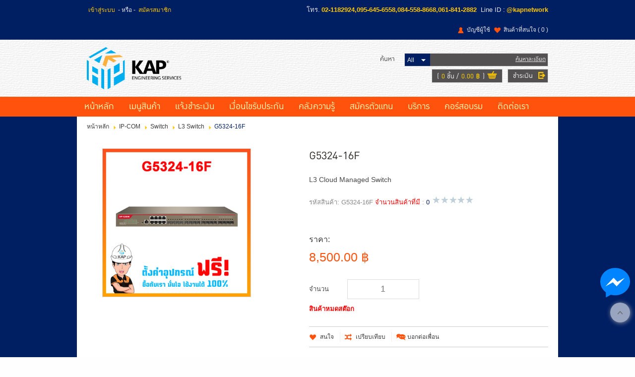

--- FILE ---
content_type: text/html; charset=utf-8
request_url: https://www.kapes.biz/g5324_16f-details.aspx
body_size: 47502
content:

<!DOCTYPE html PUBLIC "-//W3C//DTD XHTML 1.0 Transitional//EN" "http://www.w3.org/TR/xhtml1/DTD/xhtml1-transitional.dtd">
<html xmlns="http://www.w3.org/1999/xhtml">
<head id="ctl01_Head1"><link href="App_Themes/Passion/Blog.css" type="text/css" rel="stylesheet" /><link href="App_Themes/Passion/Default.css" type="text/css" rel="stylesheet" /><link href="App_Themes/Passion/Foundation.css" type="text/css" rel="stylesheet" /><link href="App_Themes/Passion/Print.css" type="text/css" rel="stylesheet" /><link href="App_Themes/Passion/Responsive.css" type="text/css" rel="stylesheet" /><title>
	G5324-16F - kapnetwork
</title><meta name="ROBOTS" content="index, follow" /><meta name="REVISIT-AFTER" content="2 days" /><meta name="viewport" content="width=device-width, initial-scale=1, maximum-scale=1, user-scalable=no" />
    <script src="ClientScripts/Jfoundation/custom.modernizr.js" type="text/javascript"></script>
<link rel="shortcut icon" type="image/vnd.microsoft.icon" href="favicon.ico?v=2" /><!--[if IE 9]>
<link id="ctl01_defaultFixIeCss" href="App_Themes/FrontCommon/DefaultFixIE.css" rel="stylesheet" type="text/css" /><![endif]-->
<link id="ctl01_swipercss" href="ClientScripts/Swiper/css/swiper.min.css" rel="stylesheet" type="text/css" />
<!-- Google tag (gtag.js) --> <amp-analytics type="gtag" data-credentials="include"> <script type="application/json"> { "vars": { "gtag_id": "AW-805744380", "config": { "AW-805744380": { "groups": "default" } } }, "triggers": { } } </script> </amp-analytics><!-- LINE Tag Base Code -->
<!-- Do Not Modify -->
<script>
(function(g,d,o){
  g._ltq=g._ltq||[];g._lt=g._lt||function(){g._ltq.push(arguments)};
  var h=location.protocol==='https:'?'https://d.line-scdn.net':'http://d.line-cdn.net';
  var s=d.createElement('script');s.async=1;
  s.src=o||h+'/n/line_tag/public/release/v1/lt.js';
  var t=d.getElementsByTagName('script')[0];t.parentNode.insertBefore(s,t);
    })(window, document);
_lt('init', {
  customerType: 'account',
  tagId: '1732c53e-12f4-4ff5-800c-48f6cfc070a6'
});
_lt('send', 'pv', ['1732c53e-12f4-4ff5-800c-48f6cfc070a6']);
</script>
<noscript>
  <img height="1" width="1" style="display:none"
       src="https://tr.line.me/tag.gif?c_t=lap&t_id=1732c53e-12f4-4ff5-800c-48f6cfc070a6&e=pv&noscript=1" />
</noscript>
<!-- End LINE Tag Base Code -->
<script>
_lt('send', 'cv', {
  type: 'Conversion'
},['1732c53e-12f4-4ff5-800c-48f6cfc070a6']);
</script>
<meta property="og:title" content="G5324-16F" /><meta property="og:description" content="L3 Cloud Managed Switch" /><meta property="og:type" content="product" /><meta property="og:image" content="https://www.kapes.biz/Images/Products/1223650-20230314-161702.png" /><meta property="og:image:width" content="350" /><meta property="og:image:height" content="350" /><meta property="og:image:alt" content="Image of G5324-16F" /><meta property="og:url" content="https://www.kapes.biz/g5324_16f-details.aspx" /><meta property="og:site_name" content="kapnetwork" /><link id="ctl01_easyZoomCss" href="ClientScripts/easyzoom/default.css" rel="stylesheet" type="text/css" /><link id="ctl01_thickBoxCss" href="ClientScripts/ThickBox/ThickBox.css" rel="stylesheet" type="text/css" /><link href="/WebResource.axd?d=hHkKRODa01ldOBhadHg-9i8mJG6U09PT-LMno7yE-ltZ4fOzzHYJNoQ7CWYri_9rltzYHuYRcxph6ajZ2SJECzC4C4eTeotY1qVAfPMuPG-rIvQ4XoUFb1ENBnSdL_urGqAXLrYD6S_njCKSQjmRtw2&amp;t=637453721394512629" type="text/css" rel="stylesheet" /><meta name="description" content="L3 Cloud Managed Switch" /><meta name="keywords" content="G5324-16F" /><style type="text/css">
	.ctl01_uxHeader_ctl01_ctl08_uxCategoryDropDownMenu_0 { background-color:white;visibility:hidden;display:none;position:absolute;left:0px;top:0px; }
	.ctl01_uxHeader_ctl01_ctl08_uxCategoryDropDownMenu_1 { text-decoration:none; }
	.ctl01_uxHeader_ctl01_ctl08_uxCategoryDropDownMenu_2 {  }
	.ctl01_uxHeader_ctl01_ctl08_uxCategoryDropDownMenu_3 { border-style:none; }
	.ctl01_uxHeader_ctl01_ctl08_uxCategoryDropDownMenu_4 {  }
	.ctl01_uxHeader_ctl01_ctl08_uxCategoryDropDownMenu_5 {  }
	.ctl01_uxHeader_ctl01_ctl08_uxCategoryDropDownMenu_6 { border-style:none; }
	.ctl01_uxHeader_ctl01_ctl08_uxCategoryDropDownMenu_7 {  }
	.ctl01_uxHeader_ctl01_ctl08_uxCategoryDropDownMenu_8 {  }
	.ctl01_uxHeader_ctl01_ctl08_uxCategoryDropDownMenu_9 {  }
	.ctl01_uxHeader_ctl01_ctl08_uxCategoryDropDownMenu_10 {  }
	.ctl01_uxHeader_ctl01_ctl08_uxCategoryDropDownMenu_11 { border-style:none; }
	.ctl01_uxHeader_ctl01_ctl08_uxCategoryDropDownMenu_12 {  }
	.ctl01_uxHeader_ctl01_ctl08_uxCategoryDropDownMenu_13 { border-style:none; }
	.ctl01_uxHeader_ctl01_ctl08_uxCategoryDropDownMenu_14 {  }
	.ctl01_uxHeader_ctl01_ctl08_uxCategoryDropDownMenu_15 { border-style:none; }
	.ctl01_uxHeader_ctl01_ctl08_uxCategoryDropDownMenu_16 {  }
	.ctl01_uxHeader_ctl01_ctl08_uxCategoryDropDownMenu_17 { border-style:none; }
	.ctl01_uxHeader_ctl01_ctl08_uxCategoryDropDownMenu_18 {  }

</style></head>
<body>
    
    <form method="post" action="/g5324_16f-details.aspx" onsubmit="javascript:return WebForm_OnSubmit();" id="aspnetForm">
<div class="aspNetHidden">
<input type="hidden" name="ctl01_uxScriptManager_HiddenField" id="ctl01_uxScriptManager_HiddenField" value="" />
<input type="hidden" name="__EVENTTARGET" id="__EVENTTARGET" value="" />
<input type="hidden" name="__EVENTARGUMENT" id="__EVENTARGUMENT" value="" />
<input type="hidden" name="__LASTFOCUS" id="__LASTFOCUS" value="" />
<input type="hidden" name="ctl01_uxPlaceHolder_uxProductFormView_ctl01_uxTabContainerResponsive_ClientState" id="ctl01_uxPlaceHolder_uxProductFormView_ctl01_uxTabContainerResponsive_ClientState" value="{&quot;ActiveTabIndex&quot;:0,&quot;TabState&quot;:[true,true]}" />
<input type="hidden" name="__VIEWSTATE" id="__VIEWSTATE" value="/[base64]/[base64]/[base64]/////[base64]/////[base64]/[base64]/[base64]/////D2QCAg8WAh8EZ2QCAQ9kFgJmD2QWAgIBDw8WAh8XBSt+L0N1c3RvbWVyUmV2aWV3LmFzcHg/UHJvZHVjdE5hbWU9RzUzMjRfMTZGZGQCBQ9kFgICAQ8PFgQfEAUDODczHwRoZBYCAgMPPCsACQEADxYEHxUWAB8FAv////8PZGQCNg8PFgQfEAUDODczHwRoZBYEAgEPFgIfBGhkAgMPPCsACQEADxYEHxUWAB8FAv////[base64]/[base64]/[base64]" />
</div>

<script type="text/javascript">
//<![CDATA[
var theForm = document.forms['aspnetForm'];
if (!theForm) {
    theForm = document.aspnetForm;
}
function __doPostBack(eventTarget, eventArgument) {
    if (!theForm.onsubmit || (theForm.onsubmit() != false)) {
        theForm.__EVENTTARGET.value = eventTarget;
        theForm.__EVENTARGUMENT.value = eventArgument;
        theForm.submit();
    }
}
//]]>
</script>


<script src="/WebResource.axd?d=zcyguvSanTsz9MXidPqWkJrPV5dTB_rR0zH3hBrU0iYqrfPcKIPFE5XK6Z89gBF39nGcXqeFT2Kb0LIy2d1aDPrxj5XPL7x_OkIBSr7LGhA1&amp;t=638901788248157332" type="text/javascript"></script>


<script src="ClientScripts/Utilities.js" type="text/javascript"></script>
<script src="ClientScripts/JQuery/jquery-3.4.1.min.js" type="text/javascript"></script>
<script src="ClientScripts/JQuery/jquery.cycle.all.min.js" type="text/javascript"></script>
<script src="ClientScripts/JQuery/jquery.pop.js" type="text/javascript"></script>
<script src="ClientScripts/JQuery/slides.min.jquery.js" type="text/javascript"></script>
<script src="ClientScripts/Swiper/swiper.min.js" type="text/javascript"></script>
<script type="text/javascript">
//<![CDATA[
$(document).ready( function(){ 
    if ( ($(window).width() < 768) && false ) {
        $('.facebookMessenger').hide();
    } else {
        $('.facebookMessenger').show();
    };
});
$(document).ready(function () { 
    window.onscroll = function() { displayStickyContact() };
    var halfPage = ( $('.container').height()) / 6;
    if((halfPage <= 0) ||  isNaN(halfPage)) { halfPage = 100; }
    function displayStickyContact() {
        if ( $(window).width() < 768 ) { 
            if (document.body.scrollTop > halfPage || document.documentElement.scrollTop > halfPage) { 
                $('.FrontMasterBottom').css({ 'margin-bottom':'62px' });
            $('.sticky-contact > .PhoneCall').fadeIn();
            $('.sticky-contact > .LineChat').fadeIn();
        } else {
            $('.sticky-contact > .PhoneCall').fadeOut();
            $('.sticky-contact > .LineChat').fadeOut();
            $('.FrontMasterBottom').css({ 'margin-bottom':'0' });
            }
        } else {
            $('.sticky-contact > .PhoneCall').fadeOut();
            $('.sticky-contact > .LineChat').fadeOut();
            $('.FrontMasterBottom').css({ 'margin-bottom':'0' });
        }
    };
});
$(document).ready(function () {
 var myWidth = $(window).width();
 $('.MenuItem').show();
 if (myWidth < 768) {
    $('.MenuItem').show();
    $('.MenuItemTitleOuter').click(function () {
         $(this).toggleClass('MenuItemTitleOuterHide');
         $(this).next('.MenuItem').slideToggle('slow');
    });
 }
});
//]]>
</script>
<div id='fb-root'></div>
<script>(function(d, s, id) {
  var js, fjs = d.getElementsByTagName(s)[0];
  if (d.getElementById(id)) return;
  js = d.createElement(s); js.id = id;
  js.src = 'https://connect.facebook.net/en_US/sdk/xfbml.customerchat.js#xfbml=1&version=v17.0';
  fjs.parentNode.insertBefore(js, fjs);
}(document, 'script', 'facebook-jssdk'));</script>
<script>window.twttr = (function(d, s, id) {
  var js, fjs = d.getElementsByTagName(s)[0],
    t = window.twttr || {};
  if (d.getElementById(id)) return t;
  js = d.createElement(s);
  js.id = id;
  js.src = 'https://platform.twitter.com/widgets.js';
  fjs.parentNode.insertBefore(js, fjs);
  t._e = [];
  t.ready = function(f) {
    t._e.push(f);
  };
  return t;
}(document, 'script', 'twitter-wjs'));</script>
<script src='https://d.line-scdn.net/r/web/social-plugin/js/thirdparty/loader.min.js' async='async' defer='defer'></script>
<script type="text/javascript">
//<![CDATA[
 window.onpageshow = function(event) { if (event.persisted) { window.location.reload() } }; if (window.location.hash == '#_=_'){ history.replaceState ? history.replaceState(null, null, window.location.href.split('#')[0]) : window.location.hash = ''; }$(document).ready(function() {
    function IsViewingProductPage() {
        return ( 
            (window.location.href.indexOf('-list.aspx') > -1 ) || (window.location.href.indexOf('catalog.aspx') > -1 ) || 
            (window.location.href.indexOf('-items.aspx') > -1 ) || (window.location.href.indexOf('department.aspx') > -1 ) ||
            (window.location.href.indexOf('-products.aspx') > -1 ) || (window.location.href.indexOf('manufacturer.aspx') > -1 ) ||
            (window.location.href.indexOf('-details.aspx') > -1 ) || (window.location.href.indexOf('product.aspx') > -1 ) 
        );
    };
    var inProductPage = ($(window).width() < 768) && IsViewingProductPage();
    var stickyHeader = $('.sticky-header'); 
    var headerHeight = $('.header-container1').outerHeight() + $('.header-container2').outerHeight();
    var stickyHeaderHeight = stickyHeader.outerHeight();
    var header1Height = $('.header-container1').outerHeight();
    var browserHeight = $(window).height() + $('.FrontMasterTop').outerHeight();
    var docHeight = $(document).height();
    if(inProductPage){
        $(window).scroll(function() {
            if( docHeight > browserHeight )
            {
                var scrollingTop = $(window).scrollTop();
                if (scrollingTop > headerHeight) {
                    stickyHeader.addClass('sticky-menu').css('width','100%');
                    $('.FrontMasterMiddle').css('margin-top', headerHeight );
            } else{
                    stickyHeader.removeClass('sticky-menu');
                    $('.FrontMasterMiddle').css('margin-top', '0' );
            }
            } else{
                stickyHeader.removeClass('sticky-menu');
                $('.FrontMasterMiddle').css('margin-top', '0' );
            }
        });
    }else{
        $(window).scroll(function() {
            if( docHeight > browserHeight )
            {
                var scrollingTop = $(window).scrollTop();
                if (scrollingTop > header1Height) {
                    stickyHeader.addClass('sticky-menu').css('width','100%');
                    $('.FrontMasterMiddle').css('margin-top', headerHeight );
                    $('.HeaderLogo').addClass('Scroll');
                    $('.SearchSection').addClass('Scroll');
                    $('.header-container2-right').addClass('Scroll');
                } else{
                    stickyHeader.removeClass('sticky-menu');
                    $('.FrontMasterMiddle').css('margin-top', '0' );
                    $('.HeaderLogo').removeClass('Scroll');
                    $('.SearchSection').removeClass('Scroll');
                    $('.header-container2-right').removeClass('Scroll');
                }
            } else{
                stickyHeader.removeClass('sticky-menu');
                $('.FrontMasterMiddle').css('margin-top', '0' );
                $('.HeaderLogo').removeClass('Scroll');
                $('.SearchSection').removeClass('Scroll');
                $('.header-container2-right').removeClass('Scroll');
            }
        });
    }
});
$(document).ready(function(){ 
    $('body').on('click','.HeaderMenuToggle',function() { 
         $('#uxSideMenu').addClass('Active');
    });
    $('body').on('click','.closebtn',function() { 
         $('#uxSideMenu').removeClass('Active');
    });
    $( '#uxSideMenu' ).find( '.top-bar' ).addClass('expanded'); 
});
//]]>
</script>

<script src="/ScriptResource.axd?d=NEqrOUqICqRUl5GRU_vy3qsCc3bQI1rXsplYGT0mNZezD7WZ4ltqPHkIn_hLIdOakuIv2kHVfyNvm-WOqBOoIfBWN8SLMYWOKUbG7o5_rJHPn8lDgLk-EFXG26LPuvmXk4fbvVc404aWH-HY67taGA2&amp;t=ffffffff93d1c106" type="text/javascript"></script>
<script type="text/javascript">
//<![CDATA[
function DisplayQuantityDiscountDetail(ShowLink,HideLink,DetailPanel) {
    var ShowLinkId = document.getElementById(ShowLink);
    var HideLinkId = document.getElementById(HideLink);
    var DetailPanelId = document.getElementById(DetailPanel);
    if( ShowLinkId.style.display == 'block' ) {
        ShowLinkId.style.display = 'none';
        HideLinkId.style.display = 'block';
        DetailPanelId.style.display = 'block';
        return false; 
    } 
    else {
        ShowLinkId.style.display = 'block';
        HideLinkId.style.display = 'none';
        DetailPanelId.style.display = 'none';
        return false; 
    } 
 } 
//]]>
</script>

<script src="ClientScripts/easyzoom/easyzoom.js" type="text/javascript"></script>
<script src="ClientScripts/ThickBox/thickbox.js" type="text/javascript"></script>
<script type="text/javascript">
//<![CDATA[
tb_init('a.zoom, area.zoom, input.zoom');jQuery(function($){	$('#ctl01_uxPlaceHolder_uxProductFormView_ctl01_uxCatalogImage_ctl00.zoom').easyZoom('','easy_zoom','ctl01_uxPlaceHolder_uxProductFormView_ctl01_uxCatalogImage');});
//]]>
</script>

<script src="/ScriptResource.axd?d=CeBk3vktP2Lyp1aaMqHttXDj4Q6FB8jjT7oK9-yvWRc51iESWPvkTMOjZSIlHSI1JKiI8Af_29zIlU6lONG02vERSAA5ZVIF4DDgOXBlLuTEnZqM89RC0hhC5CbhlG06kaHw9AErOOLJaQ1Yvw7AwOvDuAOlzmgCdW4TgTGH7C41&amp;t=ffffffff93d1c106" type="text/javascript"></script>
<script src="/ScriptResource.axd?d=wcOif0JSXMuM942g62Wv1P2b9CoFI-SznjYaQqHcAJV1O-46xYidWqhK6sLflOM468IJLvFVY0t-VHUnXCyd1ibEpLXBk17KRd0QtCJYawZ1Ss2Re2pgmXqv27DoTud70&amp;t=f2cd5c5" type="text/javascript"></script>
<script src="/ScriptResource.axd?d=prx_IgEOyCM_5wPzOA4B3RdY2eeSNxJnPwKHbBC1kzm6A-epGW9Jk-2vKWwUYI4XMxGiDLyNo2bB3-twpeuIF7uZAaQMV5bx2qUO3uGrZhFbsLmZgFS2pkdLuvPro2_vmxBchf5GRkm7bvhxN_H1uw2&amp;t=f2cd5c5" type="text/javascript"></script>
<script src="/Product.aspx?_TSM_HiddenField_=ctl01_uxScriptManager_HiddenField&amp;_TSM_CombinedScripts_=%3b%3bAjaxControlToolkit%2c+Version%3d4.1.40412.0%2c+Culture%3dneutral%2c+PublicKeyToken%3d28f01b0e84b6d53e%3aen-US%3aacfc7575-cdee-46af-964f-5d85d9cdcf92%3a475a4ef5%3aeffe2a26%3a8e94f951%3a1d3ed089%3a5546a2b%3a497ef277%3aa43b07eb%3a751cdd15%3adfad98a5%3a3cf12cf1%3ad2e10b12%3ab209f5e5" type="text/javascript"></script>
<script type="text/javascript">
//<![CDATA[
function WebForm_OnSubmit() {
if (typeof(ValidatorOnSubmit) == "function" && ValidatorOnSubmit() == false) return false;
return true;
}
//]]>
</script>

    <script type="text/javascript">
//<![CDATA[
Sys.WebForms.PageRequestManager._initialize('ctl01$uxScriptManager', 'aspnetForm', ['tctl01$uxHeader$uxQuickSearchDesktop$uxHeaderUpdatePanel','','tctl01$uxHeader$uxCurrentShoppingCartUpdatePanel','','tctl01$uxHeader$uxQuickSearchMobile$uxHeaderUpdatePanel','','fctl01$uxContentUpdatePanel','','tctl01$uxPlaceHolder$uxProductFormView$ctl01$uxImageUpdatePanel','','tctl01$uxPlaceHolder$uxProductFormView$ctl01$uxPriceUpdatePanel','','tctl01$uxPlaceHolder$uxProductFormView$ctl01$uxGiftCertificateUpdatePanel','','tctl01$uxPlaceHolder$uxProductFormView$ctl01$uxGiftCertificateDetails$uxUpdatePanel','','tctl01$uxPlaceHolder$uxProductFormView$ctl01$uxOptionGroupUpdatePanel','','tctl01$uxPlaceHolder$uxProductFormView$ctl01$uxMessageUpdatePanel',''], ['ctl01$uxScriptManager','','ctl01$uxHeader$uxQuickSearchDesktop$uxCategoryDropDownList','','ctl01$uxHeader$uxQuickSearchMobile$uxCategoryDropDownList','','ctl01$uxPlaceHolder$uxProductFormView$ctl01$uxOptionGroupDetails','','ctl01$uxPlaceHolder$uxProductFormView$ctl01$uxQuantityText','','ctl01$uxPlaceHolder$uxProductFormView$ctl01$uxAddtoWishListButton$uxAddWishListImageButton','','ctl01$uxPlaceHolder$uxProductFormView$ctl01$uxAddtoCompareListButton$uxAddCompareListImageButton',''], [], 300, 'ctl01');
//]]>
</script>
<input type="hidden" name="ctl01$uxScriptManager" id="ctl01_uxScriptManager" />
<script type="text/javascript">
//<![CDATA[
Sys.Application.setServerId("ctl01_uxScriptManager", "ctl01$uxScriptManager");
Sys.Application._enableHistoryInScriptManager();
//]]>
</script>
<iframe id="__historyFrame" src="/ScriptResource.axd?d=-ZW71H3d_hEpA6dyM3ILIytkD3LiwhxesaRE5OPiYgKsG26kTYb292QTGc97rd1ikVzjjgvt4tBcwFQEP4_ETp7dF7nkqcYAbd7a-V3wTXs1" style="display:none;">

</iframe>
    
    <div id="ctl01_uxFrontMasterPanel" class="FrontMaster">
	
        <div class="FrontMasterTop">
            <div id="ctl01_uxBannerHeader_uxBannerPanel" class="BannerPanel">
	
    
            <div class='BannerCenter' >
                <a id="ctl01_uxBannerHeader_uxBannerList_ctl00_uxBannerLink"></a>
            </div>
        
            <div class='BannerCenter' >
                <a id="ctl01_uxBannerHeader_uxBannerList_ctl01_uxBannerLink"></a>
            </div>
        
            <div class='BannerCenter' >
                <a id="ctl01_uxBannerHeader_uxBannerList_ctl02_uxBannerLink"></a>
            </div>
        
            <div class='BannerCenter' >
                <a id="ctl01_uxBannerHeader_uxBannerList_ctl03_uxBannerLink"></a>
            </div>
        
            <div class='BannerCenter' >
                <a id="ctl01_uxBannerHeader_uxBannerList_ctl04_uxBannerLink" href="https://kapes.biz/service_support-content.aspx" target="_blank"></a>
            </div>
        
            <div class='BannerCenter' >
                <a id="ctl01_uxBannerHeader_uxBannerList_ctl05_uxBannerLink"></a>
            </div>
        
            <div class='BannerFooter' >
                <a id="ctl01_uxBannerHeader_uxBannerList_ctl06_uxBannerLink" href="https://www.kapes.biz/default.aspx"></a>
            </div>
        
            <div class='BannerCenter' >
                <a id="ctl01_uxBannerHeader_uxBannerList_ctl07_uxBannerLink"></a>
            </div>
        
            <div class='BannerCenter' >
                <a id="ctl01_uxBannerHeader_uxBannerList_ctl08_uxBannerLink"></a>
            </div>
        
            <div class='BannerLeft' >
                <a id="ctl01_uxBannerHeader_uxBannerList_ctl09_uxBannerLink"></a>
            </div>
        
            <div class='BannerLeft' >
                <a id="ctl01_uxBannerHeader_uxBannerList_ctl10_uxBannerLink"></a>
            </div>
        
            <div class='BannerLeft' >
                <a id="ctl01_uxBannerHeader_uxBannerList_ctl11_uxBannerLink" href="https://www.kapes.biz/Images/Banner/W1UumDJf-33.jpg"></a>
            </div>
        
            <div class='BannerLeft' >
                <a id="ctl01_uxBannerHeader_uxBannerList_ctl12_uxBannerLink" href="https://www.kapes.biz/Images/Banner/NO6r2R0B-certificate-UFSP-v3.1_page-0001.jpg"></a>
            </div>
        
            <div class='BannerLeft' >
                <a id="ctl01_uxBannerHeader_uxBannerList_ctl13_uxBannerLink" href="https://www.kapes.biz/Images/Banner/66zpQqsO-UBWS_Certificate_page-0001.jpg"></a>
            </div>
        
            <div class='BannerLeft' >
                <a id="ctl01_uxBannerHeader_uxBannerList_ctl14_uxBannerLink" href="https://www.kapes.biz/Images/Banner/US5YosDJ-URSCA_Certificate_page-0001.jpg"></a>
            </div>
        
            <div class='BannerLeft' >
                <a id="ctl01_uxBannerHeader_uxBannerList_ctl15_uxBannerLink" href="https://www.kapes.biz/Images/Banner/xR25wv5D-UWA_Certificate_page-0001.jpg"></a>
            </div>
        
    <div id="adcontainer1"></div>
    <input type="hidden" name="ctl01$uxBannerHeader$uxGroupHidden" id="ctl01_uxBannerHeader_uxGroupHidden" value="Header" />

</div>

            

<div class="SideMenu" id="uxSideMenu">
    <div class="SideMenuRow">
        <a class="closebtn">&times;</a>
        <section class="LanguageSection">
            
            
        </section>
    </div>
    
<div class="HeaderLogin">
    
            <a id="ctl01_uxHeader_uxHeaderLoginSideMenu_uxLoginView_uxLoginStatus" class="LoginName" href="javascript:__doPostBack(&#39;ctl01$uxHeader$uxHeaderLoginSideMenu$uxLoginView$uxLoginStatus$ctl02&#39;,&#39;&#39;)">เข้าสู่ระบบ</a>
            <div class="HeaderLoginLoginPipe">- หรือ - </div>
            <a id="ctl01_uxHeader_uxHeaderLoginSideMenu_uxLoginView_uxRegister" class="LoginLabel" href="Register.aspx">สมัครสมาชิก</a>
        
</div>

    <div id="ctl01_uxHeader_uxMenuWishlist" class="SideMenuWishlist">
	
        <a id="ctl01_uxHeader_uxMenuWishlistLink" class="WishlistLink" href="WishList.aspx">
            สินค้าที่สนใจ
            <span id="ctl01_uxHeader_uxMenuWishlistTotalItem" class="WishlistTotalItem">( 0 )</span></a>
    
</div>
    <div class="SideMenuResponsive">
        

<nav class="top-bar">
    <ul class="title-area">
        <!-- Title Area -->
        <!-- Remove the class "menu-icon" to get rid of menu icon. Take out "Menu" to just have icon alone -->
        <li class="toggle-topbar"><a href=""><span>เมนู</span></a></li>
    </ul>
    <section class="top-bar-section">
        <div id="ctl01_uxHeader_uxHeaderMenuResponsive_uxMenuPanel">
	<ul class="left"><li><a href="Default.aspx">หน้าหลัก</a></li><li class="has-dropdown"><a href="Catalog.aspx">เมนูสินค้า</a><ul class="dropdown"><li class="has-dropdown"><a href="~/%E0%B9%82%E0%B8%9B%E0%B8%A3%E0%B9%82%E0%B8%A1%E0%B8%8A%E0%B8%B1%E0%B9%88%E0%B8%99-list.aspx" target="_self">โปรโมชั่น!!</a><ul class="dropdown"><li><a href="%E0%B8%A5%E0%B8%94%E0%B8%A5%E0%B9%89%E0%B8%B2%E0%B8%87%E0%B8%AA%E0%B8%95%E0%B9%8A%E0%B8%AD%E0%B8%81_sale-list.aspx" target="_self">ลดล้างสต๊อก SALE!!!</a></li><li><a href="%E0%B8%AA%E0%B8%B4%E0%B8%99%E0%B8%84%E0%B9%89%E0%B8%B2%E0%B9%82%E0%B8%9B%E0%B8%A3%E0%B9%82%E0%B8%A1%E0%B8%8A%E0%B8%B1%E0%B9%88%E0%B8%99-list.aspx" target="_self">สินค้าโปรโมชั่น</a></li></ul></li><li class="has-dropdown"><a href="~/kap-list.aspx" target="_self">KAP</a><ul class="dropdown"><li><a href="fiber_optic-list.aspx" target="_self">Fiber Optic</a></li><li class="has-dropdown"><a href="%E0%B9%80%E0%B8%AA%E0%B8%B2%E0%B9%81%E0%B8%A5%E0%B8%B0%E0%B8%AA%E0%B8%B2%E0%B8%A2%E0%B8%99%E0%B8%B3%E0%B8%AA%E0%B8%B1%E0%B8%8D%E0%B8%8D%E0%B8%B2%E0%B8%93-list.aspx" target="_self">เสาและสายนำสัญญาณ</a><ul class="dropdown"><li><a href="antenna_2_4g___china-list.aspx" target="_self">Antenna 2.4G - China</a></li><li><a href="antenna_5g___china-list.aspx" target="_self">Antenna 5G - China</a></li></ul></li></ul></li><li class="has-dropdown"><a href="~/tenda-list.aspx" target="_self">TENDA</a><ul class="dropdown"><li><a href="access_point_tenda-list.aspx" target="_self">Access Point Tenda</a></li></ul></li><li class="has-dropdown"><a href="~/voip-list.aspx" target="_self">VoIP</a><ul class="dropdown"><li class="has-dropdown"><a href="dinstar-list.aspx" target="_self">Dinstar</a><ul class="dropdown"><li><a href="ip_phone-c-list.aspx" target="_self">IP Phone</a></li><li><a href="ip_pbx-list.aspx" target="_self">IP-PBX</a></li><li><a href="ata-list.aspx" target="_self">ATA</a></li><li><a href="gsm__3g__lte_gateway-list.aspx" target="_self">GSM /3G-/LTE Gateway</a></li><li><a href="border_controller-list.aspx" target="_self">Border Controller</a></li><li><a href="accessories-g-list.aspx" target="_self">Accessories</a></li></ul></li><li class="has-dropdown"><a href="fanvil-list.aspx" target="_self">Fanvil</a><ul class="dropdown"><li><a href="ip_phone-b-list.aspx" target="_self"> IP Phone</a></li></ul></li></ul></li><li class="has-dropdown"><a href="~/ubiquiti-list.aspx" target="_self">UBIQUITI</a><ul class="dropdown"><li><a href="unifi_access_point-list.aspx" target="_self">UniFi Access_point</a></li><li><a href="unifi_cloud_key-list.aspx" target="_self">unifi CLOUD KEY</a></li><li><a href="unifi_router-list.aspx" target="_self">Unifi Router</a></li><li><a href="amplifi_aircube-list.aspx" target="_self">AMPLIFI/AirCube</a></li><li class="has-dropdown"><a href="switch___router-list.aspx" target="_self">Switch / Router</a><ul class="dropdown"><li><a href="unifi_switch-list.aspx" target="_self">UniFi Switch</a></li><li><a href="unifi_switch___poe-list.aspx" target="_self">UniFi Switch - PoE</a></li><li><a href="edge_switch___poe-list.aspx" target="_self">Edge Switch - PoE</a></li><li><a href="edge_router-list.aspx" target="_self">Edge Router</a></li><li><a href="switch_poe_outdoor-list.aspx" target="_self">Switch PoE Outdoor</a></li></ul></li><li><a href="unifi_video_camera-list.aspx" target="_self">UniFi Video Camera</a></li><li><a href="accessories___sfp-list.aspx" target="_self">Accessories / SFP</a></li><li><a href="door_access-list.aspx" target="_self">Door Access</a></li></ul></li><li class="has-dropdown"><a href="~/comfast-list.aspx" target="_self"> COMFAST</a><ul class="dropdown"><li><a href="wireless_repeater-list.aspx" target="_self">Wireless Repeater</a></li></ul></li><li class="has-dropdown"><a href="~/mikrotik-list.aspx" target="_self">MikroTik</a><ul class="dropdown"><li><a href="ethernet_routers-list.aspx" target="_self">Ethernet routers</a></li><li><a href="switches-list.aspx" target="_self">Switches</a></li><li><a href="wireless_systems-list.aspx" target="_self">Wireless systems</a></li><li><a href="wireles_home_office-list.aspx" target="_self">Wireles home/office</a></li><li><a href="lte_products-list.aspx" target="_self">LTE products</a></li><li><a href="antennas-list.aspx" target="_self">Antennas</a></li><li><a href="sfp_module-list.aspx" target="_self">SFP Module</a></li><li><a href="accessories-list.aspx" target="_self">Accessories</a></li></ul></li><li class="has-dropdown"><a href="~/wi_tek-list.aspx" target="_self"> Wi-TeK</a><ul class="dropdown"><li class="has-dropdown"><a href="ap___controller-list.aspx" target="_self">AP / Controller</a><ul class="dropdown"><li><a href="access_point_indoor-list.aspx" target="_self">Access Point Indoor</a></li><li><a href="outdoor_wi_fi-list.aspx" target="_self">Outdoor Wi-Fi</a></li><li><a href="controller-list.aspx" target="_self">Controller</a></li><li><a href="mesh_wi_fi-b-list.aspx" target="_self">Mesh Wi-Fi</a></li></ul></li><li class="has-dropdown"><a href="switch-b-list.aspx" target="_self">Switch</a><ul class="dropdown"><li><a href="cctv_poe_switch-list.aspx" target="_self">CCTV PoE Switch</a></li><li><a href="full_gigabit_poe-list.aspx" target="_self">Full Gigabit PoE</a></li><li><a href="managed_poe_switch-list.aspx" target="_self">Managed PoE Switch</a></li><li><a href="poe_24v_passive-list.aspx" target="_self">PoE 24V Passive</a></li><li><a href="managed_poe_24v_passive-list.aspx" target="_self">Managed PoE 24V Passive </a></li><li><a href="unmanaged_switch-b-list.aspx" target="_self">Unmanaged Switch</a></li><li><a href="managed_switch-list.aspx" target="_self">Managed Switch</a></li></ul></li><li><a href="accessories-b-list.aspx" target="_self">Accessories</a></li></ul></li><li class="has-dropdown"><a href="~/poe_injector-list.aspx" target="_self">POE Injector</a><ul class="dropdown"><li><a href="poe_injector__zhangqing-list.aspx" target="_self">POE Injector (ZhangQing )</a></li><li><a href="accessories__zhangqing-list.aspx" target="_self">Accessories (ZhangQing )</a></li></ul></li><li><a href="engenius-list.aspx" target="_self">Engenius</a></li><li class="has-dropdown"><a href="~/ruijie-list.aspx" target="_self">Ruijie</a><ul class="dropdown"><li><a href="access_point-list.aspx" target="_self">Access_point</a></li><li><a href="outdoor_wi_fi-c-list.aspx" target="_self"> Outdoor Wi-Fi</a></li><li><a href="router-list.aspx" target="_self">Router</a></li><li><a href="unmanaged_switch-list.aspx" target="_self">Unmanaged Switch</a></li><li><a href="managed_switch-b-list.aspx" target="_self">Managed Switch</a></li><li><a href="managed_switch_poe-list.aspx" target="_self">Managed Switch POE</a></li><li><a href="l2__cloud_managed_switch-list.aspx" target="_self">L2+ Cloud Managed Switch</a></li><li><a href="home_wifi-list.aspx" target="_self">Home WiFi</a></li><li><a href="l3__cloud_managed_switch-list.aspx" target="_self"> L3+ Cloud Managed Switch</a></li><li class="has-dropdown"><a href="wireless_bridge-list.aspx" target="_self">Wireless Bridge</a><ul class="dropdown"><li><a href="wi_fi_point_to_point-list.aspx" target="_self">Wi-Fi Point To Point</a></li></ul></li><li><a href="accessories-f-list.aspx" target="_self">Accessories</a></li></ul></li><li class="has-dropdown"><a href="~/ip_com-list.aspx" target="_self">IP-COM</a><ul class="dropdown"><li class="has-dropdown"><a href="access_point-d-list.aspx" target="_self">Access Point</a><ul class="dropdown"><li><a href="outdoor-list.aspx" target="_self">Outdoor</a></li><li><a href="indoor-list.aspx" target="_self">Indoor</a></li><li><a href="indoor__iunifi_series-list.aspx" target="_self">Indoor (iUniFi Series)</a></li><li><a href="mesh_wi_fi-list.aspx" target="_self">Mesh Wi-Fi</a></li></ul></li><li class="has-dropdown"><a href="switch-list.aspx" target="_self">Switch</a><ul class="dropdown"><li><a href="poe_switch-list.aspx" target="_self">PoE Switch</a></li><li><a href="l2_switch-list.aspx" target="_self">L2 Switch</a></li><li><a href="l3_switch-list.aspx" target="_self">L3 Switch</a></li></ul></li><li><a href="access_control-list.aspx" target="_self">Access Control</a></li><li><a href="gateway___router-list.aspx" target="_self">Gateway / Router</a></li><li><a href="accessory-list.aspx" target="_self">Accessory</a></li></ul></li></ul></li><li><a href="http://www.kapes.biz/%e0%b9%81%e0%b8%88%e0%b9%89%e0%b8%87%e0%b8%8a%e0%b8%b3%e0%b8%a3%e0%b8%b0%e0%b9%80%e0%b8%87%e0%b8%b4%e0%b8%99-content.aspx">แจ้งชำระเงิน</a></li><li><a href="https://kapes.biz/warranty-content.aspx">เงื่อนไขรับประกัน</a></li><li><a href="https://www.kapes.biz/%e0%b8%84%e0%b8%a5%e0%b8%b1%e0%b8%87%e0%b8%84%e0%b8%a7%e0%b8%b2%e0%b8%a1%e0%b8%a3%e0%b8%b9%e0%b9%89-content.aspx">คลังความรู้</a></li><li><a href="https://www.kapes.biz/%E0%B8%A3%E0%B8%B1%E0%B8%9A%E0%B8%AA%E0%B8%A1%E0%B8%B1%E0%B8%84%E0%B8%A3%E0%B8%95%E0%B8%B1%E0%B8%A7%E0%B9%81%E0%B8%97%E0%B8%99-content.aspx">สมัครตัวแทน</a></li><li><a href="https://kapes.biz/service_support-content.aspx">บริการ</a></li><li><a href="https://www.kapes.biz/training_mikrotik_ubiquiti-content.aspx">คอร์สอบรม</a></li><li><a href="http://www.kapes.biz/%e0%b8%95%e0%b8%b4%e0%b8%94%e0%b8%95%e0%b9%88%e0%b8%ad%e0%b9%80%e0%b8%a3%e0%b8%b2-content.aspx">ติดต่อเรา</a></li></ul>
</div>
    </section>
</nav>

    </div>
</div>

    <div class="header-container1">
        <div class="row">
            <div class="header-container1-left">
            
<div class="HeaderLogin">
    
            <a id="ctl01_uxHeader_uxHeaderLogin_uxLoginView_uxLoginStatus" class="LoginName" href="javascript:__doPostBack(&#39;ctl01$uxHeader$uxHeaderLogin$uxLoginView$uxLoginStatus$ctl02&#39;,&#39;&#39;)">เข้าสู่ระบบ</a>
            <div class="HeaderLoginLoginPipe">- หรือ - </div>
            <a id="ctl01_uxHeader_uxHeaderLogin_uxLoginView_uxRegister" class="LoginLabel" href="Register.aspx">สมัครสมาชิก</a>
        
</div>

            </div>
            <div class="header-container1-right">
                <section class="LanguageSection">
                    
                    
                </section>
                    <div class="info-div">
                        <div id="ctl01_uxHeader_uxTelDiv" class="tel-div">
                            โทร.<a id="ctl01_uxHeader_uxPhoneLink" class="TelNum" href="tel:02-1182924">02-1182924,095-645-6558,084-558-8668,061-841-2882</a>
                        </div>
                        <div id="ctl01_uxHeader_uxLinePanel" class="line-div">
	
                            Line ID :<a id="ctl01_uxHeader_uxLineLink" class="LineID" href="https://line.me/ti/p/@kapnetwork" target="_blank">@kapnetwork</a>
                        
</div>
                    </div>
                    <div class="account-div">
                        <div id="ctl01_uxHeader_uxWishlistAnonymousPanel" class="HeaderLoginWishlist">
	
                            <a id="ctl01_uxHeader_uxWishlistLink" class="WishlistLink" href="WishList.aspx">
                                สินค้าที่สนใจ
                        <span id="ctl01_uxHeader_uxWishListTotalItemText" class="WishlistTotalItem">( 0 )</span></a>
                        
</div>
                        <div id="ctl01_uxHeader_uxMyAccountLinkPanel" class="HeaderLoginAccount">
	
                            <a id="ctl01_uxHeader_uxMyAccountLink" class="MyAccountLink" href="accountdashboard.aspx">บัญชีผู้ใช้</a>
                        
</div>
                    </div>
            </div>
        </div>
    </div>
<div class="sticky-header">
    <div class="header-container2">
        <div class="row">
            <div class="HeaderMenuToggle">
                <a class="HeaderMenuToggleLink" href="#"></a>
            </div>
            <div class="header-container2-left">
                
<div class="HeaderLogo">
    <a id="ctl01_uxHeader_uxHeaderImageLogo_uxImageLogoLink" href="Default.aspx"><img id="ctl01_uxHeader_uxHeaderImageLogo_ImageLogo_uxImage" class="NoBorder" src="/images/configuration/yvdd2hq5-kap.png" />
</a>
</div>

            </div>
            <div class="header-container2-right">
                <section id="ctl01_uxHeader_uxSearchDesktopDiv" class="SearchSection Desktop">
                    <div id="ctl01_uxHeader_uxQuickSearchDesktop_uxSearchDiv" class="Search">
    <div class="SearchTop">
        <span id="ctl01_uxHeader_uxQuickSearchDesktop_uxSearchTitle" class="SearchTopTitle">ค้นหา</span>
    </div>
    <div class="SearchLeft">
        <div class="SearchRight">
            <div class="QuickSearch">
                <span id="ctl01_uxHeader_uxQuickSearchDesktop_uxSearchLabel" class="QuickSearchLabel">Search:</span>
                <div id="ctl01_uxHeader_uxQuickSearchDesktop_uxHeaderUpdatePanel">
	
                        <div id="ctl01_uxHeader_uxQuickSearchDesktop_uxQuickSearchCategoryDropDiv" class="QuickSearchDropDownDiv">
                            <select name="ctl01$uxHeader$uxQuickSearchDesktop$uxCategoryDropDownList" onchange="javascript:setTimeout(&#39;__doPostBack(\&#39;ctl01$uxHeader$uxQuickSearchDesktop$uxCategoryDropDownList\&#39;,\&#39;\&#39;)&#39;, 0)" id="ctl01_uxHeader_uxQuickSearchDesktop_uxCategoryDropDownList" class="QuickSearchDropDown">
		<option selected="selected" value="1">All</option>
		<option value="10098">โปรโมชั่น!!</option>
		<option value="10070">KAP</option>
		<option value="10053">TENDA</option>
		<option value="10064">VoIP</option>
		<option value="10052">UBIQUITI</option>
		<option value="10039"> COMFAST</option>
		<option value="10007">MikroTik</option>
		<option value="10028"> Wi-TeK</option>
		<option value="10071">POE Injector</option>
		<option value="10121">Engenius</option>
		<option value="10148">Ruijie</option>
		<option value="10177">IP-COM</option>

	</select>
                        </div>
                        <input name="ctl01$uxHeader$uxQuickSearchDesktop$uxSearchText" type="text" id="ctl01_uxHeader_uxQuickSearchDesktop_uxSearchText" onkeydown="if ((event.which &amp;&amp; event.which == 13) || (event.keyCode &amp;&amp; event.keyCode == 13)) {__doPostBack(&#39;ctl01$uxHeader$uxQuickSearchDesktop$uxSearchButton$uxLinkButton&#39;,&#39;&#39;);return false;} else return true;" class="QuickSearchText" />
                    
</div>
                <a id="ctl01_uxHeader_uxQuickSearchDesktop_uxSearchButton_uxLinkButton" class="QuickSearchLinkButton" href="javascript:__doPostBack(&#39;ctl01$uxHeader$uxQuickSearchDesktop$uxSearchButton$uxLinkButton&#39;,&#39;&#39;)"><img id="ctl01_uxHeader_uxQuickSearchDesktop_uxSearchButton_uxImage" class="NoBorder" src="" /></a>
            </div>
            <a id="ctl01_uxHeader_uxQuickSearchDesktop_uxAdvanceSearchLink" class="SearchAdvancedLink" href="AdvancedSearch.aspx">ค้นหาละเอียด</a>
            <div class="Clear">
            </div>
        </div>
    </div>
</div>

                </section>
                <section class="ShoppingCartSection">
                    <div id="ctl01_uxHeader_uxCurrentShoppingCartUpdatePanel">
	
                            <div id="ctl01_uxHeader_uxCurrentShoppingCart_uxCurrentShoppingCartDiv" class="HeaderShoppingCart">
    <div class="HeaderShoppingCartDiv">
        <div class="HeaderShoppingCartBraclet">(</div>
        <div class="QuantityDiv">
            <span id="ctl01_uxHeader_uxCurrentShoppingCart_uxQuantityLabel" class="QuantityValue">0</span>  ชิ้น 
        </div>
        
        <div class="AmountDiv">
            <span id="ctl01_uxHeader_uxCurrentShoppingCart_uxAmountLabel" class="AmountValue">0.00 ฿</span>
        </div>
        <div class="HeaderShoppingCartBraclet">)</div>
         <a id="ctl01_uxHeader_uxCurrentShoppingCart_uxViewCart" class="HeaderShoppingCartViewCart" href="javascript:WebForm_DoPostBackWithOptions(new WebForm_PostBackOptions(&quot;ctl01$uxHeader$uxCurrentShoppingCart$uxViewCart&quot;, &quot;&quot;, false, &quot;&quot;, &quot;ShoppingCart.aspx&quot;, false, true))">ดูตะกร้าสินค้า</a>
    </div>
    <a id="ctl01_uxHeader_uxCurrentShoppingCart_uxCheckOutButton" class="HeaderShoppingCartCheckout" href="javascript:__doPostBack(&#39;ctl01$uxHeader$uxCurrentShoppingCart$uxCheckOutButton&#39;,&#39;&#39;)">ชำระเงิน</a>
</div>

                        
</div>
                </section>
            </div>
        </div>
    </div>
    <section id="ctl01_uxHeader_uxSearchMobileDiv" class="SearchSection Mobile">
        <div id="ctl01_uxHeader_uxQuickSearchMobile_uxSearchDiv" class="Search">
    <div class="SearchTop">
        <span id="ctl01_uxHeader_uxQuickSearchMobile_uxSearchTitle" class="SearchTopTitle">ค้นหา</span>
    </div>
    <div class="SearchLeft">
        <div class="SearchRight">
            <div class="QuickSearch">
                <span id="ctl01_uxHeader_uxQuickSearchMobile_uxSearchLabel" class="QuickSearchLabel">Search:</span>
                <div id="ctl01_uxHeader_uxQuickSearchMobile_uxHeaderUpdatePanel">
	
                        <div id="ctl01_uxHeader_uxQuickSearchMobile_uxQuickSearchCategoryDropDiv" class="QuickSearchDropDownDiv">
                            <select name="ctl01$uxHeader$uxQuickSearchMobile$uxCategoryDropDownList" onchange="javascript:setTimeout(&#39;__doPostBack(\&#39;ctl01$uxHeader$uxQuickSearchMobile$uxCategoryDropDownList\&#39;,\&#39;\&#39;)&#39;, 0)" id="ctl01_uxHeader_uxQuickSearchMobile_uxCategoryDropDownList" class="QuickSearchDropDown">
		<option selected="selected" value="1">All</option>
		<option value="10098">โปรโมชั่น!!</option>
		<option value="10070">KAP</option>
		<option value="10053">TENDA</option>
		<option value="10064">VoIP</option>
		<option value="10052">UBIQUITI</option>
		<option value="10039"> COMFAST</option>
		<option value="10007">MikroTik</option>
		<option value="10028"> Wi-TeK</option>
		<option value="10071">POE Injector</option>
		<option value="10121">Engenius</option>
		<option value="10148">Ruijie</option>
		<option value="10177">IP-COM</option>

	</select>
                        </div>
                        <input name="ctl01$uxHeader$uxQuickSearchMobile$uxSearchText" type="text" id="ctl01_uxHeader_uxQuickSearchMobile_uxSearchText" onkeydown="if ((event.which &amp;&amp; event.which == 13) || (event.keyCode &amp;&amp; event.keyCode == 13)) {__doPostBack(&#39;ctl01$uxHeader$uxQuickSearchMobile$uxSearchButton$uxLinkButton&#39;,&#39;&#39;);return false;} else return true;" class="QuickSearchText" />
                    
</div>
                <a id="ctl01_uxHeader_uxQuickSearchMobile_uxSearchButton_uxLinkButton" class="QuickSearchLinkButton" href="javascript:__doPostBack(&#39;ctl01$uxHeader$uxQuickSearchMobile$uxSearchButton$uxLinkButton&#39;,&#39;&#39;)"><img id="ctl01_uxHeader_uxQuickSearchMobile_uxSearchButton_uxImage" class="NoBorder" src="" /></a>
            </div>
            <a id="ctl01_uxHeader_uxQuickSearchMobile_uxAdvanceSearchLink" class="SearchAdvancedLink" href="AdvancedSearch.aspx">ค้นหาละเอียด</a>
            <div class="Clear">
            </div>
        </div>
    </div>
</div>

    </section>
    <div class="header-container3">
        <div class="row">
                <div class="headerMenuNormal">
                    <div id="ctl01_uxHeader_uxHeaderMenuPanel">
	

<div class="HeaderMenu">
    <div class="HeaderMenuLeft">
        <div class="HeaderMenuRight">
            <div id="ctl01_uxHeader_ctl01_uxHeaderPanel">
	<ul><li><div class="HeaderMenuNavItemLeft">
		<div class="HeaderMenuNavItemRight">
			<a class="HyperLink" href="Default.aspx">หน้าหลัก</a>
		</div>
	</div></li><li><div class="HeaderMenuNavItemLeft">
		<div class="HeaderMenuNavItemRight">
			
<div class="ContentMenuNavList">
    <a href="#ctl01_uxHeader_ctl01_ctl08_uxCategoryDropDownMenu_SkipLink"><img alt="Skip Navigation Links" src="/WebResource.axd?d=aPxmmYb8pHWtnq3MmacoQlBgtlyEZbrv-9ROjPQJxT1BLYWHSeLgIjp_wLFTyml-aA8XUm9NHV9WLkxa3nP8rpc_RqPg2IrtCnZWmBN7kUw1&amp;t=638901788248157332" width="0" height="0" style="border-width:0px;" /></a><table id="ctl01_uxHeader_ctl01_ctl08_uxCategoryDropDownMenu" class="ContentMenuNavMenuList ContentMenuNavMenuListStaticMenuStyle ctl01_uxHeader_ctl01_ctl08_uxCategoryDropDownMenu_5 ctl01_uxHeader_ctl01_ctl08_uxCategoryDropDownMenu_9 ctl01_uxHeader_ctl01_ctl08_uxCategoryDropDownMenu_2" cellpadding="0" cellspacing="0" border="0">
	<tr>
		<td onmouseover="Menu_HoverStatic(this)" onmouseout="Menu_Unhover(this)" onkeyup="Menu_Key(this)" id="ctl01_uxHeader_ctl01_ctl08_uxCategoryDropDownMenun0"><table class="ContentMenuNavListStaticMenuItem ctl01_uxHeader_ctl01_ctl08_uxCategoryDropDownMenu_4" cellpadding="0" cellspacing="0" border="0" width="100%">
			<tr>
				<td style="white-space:nowrap;"><a class="ctl01_uxHeader_ctl01_ctl08_uxCategoryDropDownMenu_1 ContentMenuNavListStaticMenuItem ctl01_uxHeader_ctl01_ctl08_uxCategoryDropDownMenu_3" href="Catalog.aspx" style="border-style:none;font-size:1em;">เมนูสินค้า</a></td>
			</tr>
		</table></td>
	</tr>
</table><div id="ctl01_uxHeader_ctl01_ctl08_uxCategoryDropDownMenun0Items" class="ctl01_uxHeader_ctl01_ctl08_uxCategoryDropDownMenu_0 ContentMenuNavMenuListDynamicMenuStyle ctl01_uxHeader_ctl01_ctl08_uxCategoryDropDownMenu_8 DynamicMenuFirstLevel ctl01_uxHeader_ctl01_ctl08_uxCategoryDropDownMenu_10">
	<table border="0" cellpadding="0" cellspacing="0">
		<tr onmouseover="Menu_HoverDynamic(this)" onmouseout="Menu_Unhover(this)" onkeyup="Menu_Key(this)" id="ctl01_uxHeader_ctl01_ctl08_uxCategoryDropDownMenun1">
			<td><table class="ContentMenuNavMenuListDynamicMenuItem ctl01_uxHeader_ctl01_ctl08_uxCategoryDropDownMenu_7" cellpadding="0" cellspacing="0" border="0" width="100%">
				<tr>
					<td style="white-space:nowrap;width:100%;"><a class="ctl01_uxHeader_ctl01_ctl08_uxCategoryDropDownMenu_1 ContentMenuNavMenuListDynamicMenuItem ctl01_uxHeader_ctl01_ctl08_uxCategoryDropDownMenu_6" href="%E0%B9%82%E0%B8%9B%E0%B8%A3%E0%B9%82%E0%B8%A1%E0%B8%8A%E0%B8%B1%E0%B9%88%E0%B8%99-list.aspx" style="border-style:none;font-size:1em;">โปรโมชั่น!!</a></td><td style="width:0;"><img src="/WebResource.axd?d=l_jdtkj-1IAl2p1uK5hYXZK0NH6obnlYWSeTo6_FWnuUna-IgLz3EbrhV9mifMXSDKNWshNPqK5u3VfV_2vAE8cvkPbNPk3sUQPxserDw901&amp;t=638901788248157332" alt="Expand โปรโมชั่น!!" style="border-style:none;vertical-align:middle;" /></td>
				</tr>
			</table></td>
		</tr><tr onmouseover="Menu_HoverDynamic(this)" onmouseout="Menu_Unhover(this)" onkeyup="Menu_Key(this)" id="ctl01_uxHeader_ctl01_ctl08_uxCategoryDropDownMenun2">
			<td><table class="ContentMenuNavMenuListDynamicMenuItem ctl01_uxHeader_ctl01_ctl08_uxCategoryDropDownMenu_7" cellpadding="0" cellspacing="0" border="0" width="100%">
				<tr>
					<td style="white-space:nowrap;width:100%;"><a class="ctl01_uxHeader_ctl01_ctl08_uxCategoryDropDownMenu_1 ContentMenuNavMenuListDynamicMenuItem ctl01_uxHeader_ctl01_ctl08_uxCategoryDropDownMenu_6" href="kap-list.aspx" style="border-style:none;font-size:1em;">KAP</a></td><td style="width:0;"><img src="/WebResource.axd?d=l_jdtkj-1IAl2p1uK5hYXZK0NH6obnlYWSeTo6_FWnuUna-IgLz3EbrhV9mifMXSDKNWshNPqK5u3VfV_2vAE8cvkPbNPk3sUQPxserDw901&amp;t=638901788248157332" alt="Expand KAP" style="border-style:none;vertical-align:middle;" /></td>
				</tr>
			</table></td>
		</tr><tr onmouseover="Menu_HoverDynamic(this)" onmouseout="Menu_Unhover(this)" onkeyup="Menu_Key(this)" id="ctl01_uxHeader_ctl01_ctl08_uxCategoryDropDownMenun3">
			<td><table class="ContentMenuNavMenuListDynamicMenuItem ctl01_uxHeader_ctl01_ctl08_uxCategoryDropDownMenu_7" cellpadding="0" cellspacing="0" border="0" width="100%">
				<tr>
					<td style="white-space:nowrap;width:100%;"><a class="ctl01_uxHeader_ctl01_ctl08_uxCategoryDropDownMenu_1 ContentMenuNavMenuListDynamicMenuItem ctl01_uxHeader_ctl01_ctl08_uxCategoryDropDownMenu_6" href="tenda-list.aspx" style="border-style:none;font-size:1em;">TENDA</a></td><td style="width:0;"><img src="/WebResource.axd?d=l_jdtkj-1IAl2p1uK5hYXZK0NH6obnlYWSeTo6_FWnuUna-IgLz3EbrhV9mifMXSDKNWshNPqK5u3VfV_2vAE8cvkPbNPk3sUQPxserDw901&amp;t=638901788248157332" alt="Expand TENDA" style="border-style:none;vertical-align:middle;" /></td>
				</tr>
			</table></td>
		</tr><tr onmouseover="Menu_HoverDynamic(this)" onmouseout="Menu_Unhover(this)" onkeyup="Menu_Key(this)" id="ctl01_uxHeader_ctl01_ctl08_uxCategoryDropDownMenun4">
			<td><table class="ContentMenuNavMenuListDynamicMenuItem ctl01_uxHeader_ctl01_ctl08_uxCategoryDropDownMenu_7" cellpadding="0" cellspacing="0" border="0" width="100%">
				<tr>
					<td style="white-space:nowrap;width:100%;"><a class="ctl01_uxHeader_ctl01_ctl08_uxCategoryDropDownMenu_1 ContentMenuNavMenuListDynamicMenuItem ctl01_uxHeader_ctl01_ctl08_uxCategoryDropDownMenu_6" href="voip-list.aspx" style="border-style:none;font-size:1em;">VoIP</a></td><td style="width:0;"><img src="/WebResource.axd?d=l_jdtkj-1IAl2p1uK5hYXZK0NH6obnlYWSeTo6_FWnuUna-IgLz3EbrhV9mifMXSDKNWshNPqK5u3VfV_2vAE8cvkPbNPk3sUQPxserDw901&amp;t=638901788248157332" alt="Expand VoIP" style="border-style:none;vertical-align:middle;" /></td>
				</tr>
			</table></td>
		</tr><tr onmouseover="Menu_HoverDynamic(this)" onmouseout="Menu_Unhover(this)" onkeyup="Menu_Key(this)" id="ctl01_uxHeader_ctl01_ctl08_uxCategoryDropDownMenun5">
			<td><table class="ContentMenuNavMenuListDynamicMenuItem ctl01_uxHeader_ctl01_ctl08_uxCategoryDropDownMenu_7" cellpadding="0" cellspacing="0" border="0" width="100%">
				<tr>
					<td style="white-space:nowrap;width:100%;"><a class="ctl01_uxHeader_ctl01_ctl08_uxCategoryDropDownMenu_1 ContentMenuNavMenuListDynamicMenuItem ctl01_uxHeader_ctl01_ctl08_uxCategoryDropDownMenu_6" href="ubiquiti-list.aspx" style="border-style:none;font-size:1em;">UBIQUITI</a></td><td style="width:0;"><img src="/WebResource.axd?d=l_jdtkj-1IAl2p1uK5hYXZK0NH6obnlYWSeTo6_FWnuUna-IgLz3EbrhV9mifMXSDKNWshNPqK5u3VfV_2vAE8cvkPbNPk3sUQPxserDw901&amp;t=638901788248157332" alt="Expand UBIQUITI" style="border-style:none;vertical-align:middle;" /></td>
				</tr>
			</table></td>
		</tr><tr onmouseover="Menu_HoverDynamic(this)" onmouseout="Menu_Unhover(this)" onkeyup="Menu_Key(this)" id="ctl01_uxHeader_ctl01_ctl08_uxCategoryDropDownMenun6">
			<td><table class="ContentMenuNavMenuListDynamicMenuItem ctl01_uxHeader_ctl01_ctl08_uxCategoryDropDownMenu_7" cellpadding="0" cellspacing="0" border="0" width="100%">
				<tr>
					<td style="white-space:nowrap;width:100%;"><a class="ctl01_uxHeader_ctl01_ctl08_uxCategoryDropDownMenu_1 ContentMenuNavMenuListDynamicMenuItem ctl01_uxHeader_ctl01_ctl08_uxCategoryDropDownMenu_6" href="comfast-list.aspx" style="border-style:none;font-size:1em;"> COMFAST</a></td><td style="width:0;"><img src="/WebResource.axd?d=l_jdtkj-1IAl2p1uK5hYXZK0NH6obnlYWSeTo6_FWnuUna-IgLz3EbrhV9mifMXSDKNWshNPqK5u3VfV_2vAE8cvkPbNPk3sUQPxserDw901&amp;t=638901788248157332" alt="Expand  COMFAST" style="border-style:none;vertical-align:middle;" /></td>
				</tr>
			</table></td>
		</tr><tr onmouseover="Menu_HoverDynamic(this)" onmouseout="Menu_Unhover(this)" onkeyup="Menu_Key(this)" id="ctl01_uxHeader_ctl01_ctl08_uxCategoryDropDownMenun7">
			<td><table class="ContentMenuNavMenuListDynamicMenuItem ctl01_uxHeader_ctl01_ctl08_uxCategoryDropDownMenu_7" cellpadding="0" cellspacing="0" border="0" width="100%">
				<tr>
					<td style="white-space:nowrap;width:100%;"><a class="ctl01_uxHeader_ctl01_ctl08_uxCategoryDropDownMenu_1 ContentMenuNavMenuListDynamicMenuItem ctl01_uxHeader_ctl01_ctl08_uxCategoryDropDownMenu_6" href="mikrotik-list.aspx" style="border-style:none;font-size:1em;">MikroTik</a></td><td style="width:0;"><img src="/WebResource.axd?d=l_jdtkj-1IAl2p1uK5hYXZK0NH6obnlYWSeTo6_FWnuUna-IgLz3EbrhV9mifMXSDKNWshNPqK5u3VfV_2vAE8cvkPbNPk3sUQPxserDw901&amp;t=638901788248157332" alt="Expand MikroTik" style="border-style:none;vertical-align:middle;" /></td>
				</tr>
			</table></td>
		</tr><tr onmouseover="Menu_HoverDynamic(this)" onmouseout="Menu_Unhover(this)" onkeyup="Menu_Key(this)" id="ctl01_uxHeader_ctl01_ctl08_uxCategoryDropDownMenun8">
			<td><table class="ContentMenuNavMenuListDynamicMenuItem ctl01_uxHeader_ctl01_ctl08_uxCategoryDropDownMenu_7" cellpadding="0" cellspacing="0" border="0" width="100%">
				<tr>
					<td style="white-space:nowrap;width:100%;"><a class="ctl01_uxHeader_ctl01_ctl08_uxCategoryDropDownMenu_1 ContentMenuNavMenuListDynamicMenuItem ctl01_uxHeader_ctl01_ctl08_uxCategoryDropDownMenu_6" href="wi_tek-list.aspx" style="border-style:none;font-size:1em;"> Wi-TeK</a></td><td style="width:0;"><img src="/WebResource.axd?d=l_jdtkj-1IAl2p1uK5hYXZK0NH6obnlYWSeTo6_FWnuUna-IgLz3EbrhV9mifMXSDKNWshNPqK5u3VfV_2vAE8cvkPbNPk3sUQPxserDw901&amp;t=638901788248157332" alt="Expand  Wi-TeK" style="border-style:none;vertical-align:middle;" /></td>
				</tr>
			</table></td>
		</tr><tr onmouseover="Menu_HoverDynamic(this)" onmouseout="Menu_Unhover(this)" onkeyup="Menu_Key(this)" id="ctl01_uxHeader_ctl01_ctl08_uxCategoryDropDownMenun9">
			<td><table class="ContentMenuNavMenuListDynamicMenuItem ctl01_uxHeader_ctl01_ctl08_uxCategoryDropDownMenu_7" cellpadding="0" cellspacing="0" border="0" width="100%">
				<tr>
					<td style="white-space:nowrap;width:100%;"><a class="ctl01_uxHeader_ctl01_ctl08_uxCategoryDropDownMenu_1 ContentMenuNavMenuListDynamicMenuItem ctl01_uxHeader_ctl01_ctl08_uxCategoryDropDownMenu_6" href="poe_injector-list.aspx" style="border-style:none;font-size:1em;">POE Injector</a></td><td style="width:0;"><img src="/WebResource.axd?d=l_jdtkj-1IAl2p1uK5hYXZK0NH6obnlYWSeTo6_FWnuUna-IgLz3EbrhV9mifMXSDKNWshNPqK5u3VfV_2vAE8cvkPbNPk3sUQPxserDw901&amp;t=638901788248157332" alt="Expand POE Injector" style="border-style:none;vertical-align:middle;" /></td>
				</tr>
			</table></td>
		</tr><tr onmouseover="Menu_HoverDynamic(this)" onmouseout="Menu_Unhover(this)" onkeyup="Menu_Key(this)" id="ctl01_uxHeader_ctl01_ctl08_uxCategoryDropDownMenun10">
			<td><table class="ContentMenuNavMenuListDynamicMenuItem ctl01_uxHeader_ctl01_ctl08_uxCategoryDropDownMenu_7" cellpadding="0" cellspacing="0" border="0" width="100%">
				<tr>
					<td style="white-space:nowrap;width:100%;"><a class="ctl01_uxHeader_ctl01_ctl08_uxCategoryDropDownMenu_1 ContentMenuNavMenuListDynamicMenuItem ctl01_uxHeader_ctl01_ctl08_uxCategoryDropDownMenu_6" href="engenius-list.aspx" style="border-style:none;font-size:1em;">Engenius</a></td>
				</tr>
			</table></td>
		</tr><tr onmouseover="Menu_HoverDynamic(this)" onmouseout="Menu_Unhover(this)" onkeyup="Menu_Key(this)" id="ctl01_uxHeader_ctl01_ctl08_uxCategoryDropDownMenun11">
			<td><table class="ContentMenuNavMenuListDynamicMenuItem ctl01_uxHeader_ctl01_ctl08_uxCategoryDropDownMenu_7" cellpadding="0" cellspacing="0" border="0" width="100%">
				<tr>
					<td style="white-space:nowrap;width:100%;"><a class="ctl01_uxHeader_ctl01_ctl08_uxCategoryDropDownMenu_1 ContentMenuNavMenuListDynamicMenuItem ctl01_uxHeader_ctl01_ctl08_uxCategoryDropDownMenu_6" href="ruijie-list.aspx" style="border-style:none;font-size:1em;">Ruijie</a></td><td style="width:0;"><img src="/WebResource.axd?d=l_jdtkj-1IAl2p1uK5hYXZK0NH6obnlYWSeTo6_FWnuUna-IgLz3EbrhV9mifMXSDKNWshNPqK5u3VfV_2vAE8cvkPbNPk3sUQPxserDw901&amp;t=638901788248157332" alt="Expand Ruijie" style="border-style:none;vertical-align:middle;" /></td>
				</tr>
			</table></td>
		</tr><tr onmouseover="Menu_HoverDynamic(this)" onmouseout="Menu_Unhover(this)" onkeyup="Menu_Key(this)" id="ctl01_uxHeader_ctl01_ctl08_uxCategoryDropDownMenun12">
			<td><table class="ContentMenuNavMenuListDynamicMenuItem ctl01_uxHeader_ctl01_ctl08_uxCategoryDropDownMenu_7" cellpadding="0" cellspacing="0" border="0" width="100%">
				<tr>
					<td style="white-space:nowrap;width:100%;"><a class="ctl01_uxHeader_ctl01_ctl08_uxCategoryDropDownMenu_1 ContentMenuNavMenuListDynamicMenuItem ctl01_uxHeader_ctl01_ctl08_uxCategoryDropDownMenu_6" href="ip_com-list.aspx" style="border-style:none;font-size:1em;">IP-COM</a></td><td style="width:0;"><img src="/WebResource.axd?d=l_jdtkj-1IAl2p1uK5hYXZK0NH6obnlYWSeTo6_FWnuUna-IgLz3EbrhV9mifMXSDKNWshNPqK5u3VfV_2vAE8cvkPbNPk3sUQPxserDw901&amp;t=638901788248157332" alt="Expand IP-COM" style="border-style:none;vertical-align:middle;" /></td>
				</tr>
			</table></td>
		</tr>
	</table><div class="ContentMenuNavMenuListDynamicMenuItem ctl01_uxHeader_ctl01_ctl08_uxCategoryDropDownMenu_7 ctl01_uxHeader_ctl01_ctl08_uxCategoryDropDownMenu_0" id="ctl01_uxHeader_ctl01_ctl08_uxCategoryDropDownMenun0ItemsUp" onmouseover="PopOut_Up(this)" onmouseout="PopOut_Stop(this)" style="text-align:center;">
		<img src="/WebResource.axd?d=878GxWQE2ZHwr7iIAgEMiWgW8QdGXI46dhr0jtgc6doB7JYhsaWJgjBDkPuC-55BPIjiTw2TXWt87IezI7uBvB1-W9P-QDSKVTh4nEIjwko1&amp;t=638901788248157332" alt="Scroll up" />
	</div><div class="ContentMenuNavMenuListDynamicMenuItem ctl01_uxHeader_ctl01_ctl08_uxCategoryDropDownMenu_7 ctl01_uxHeader_ctl01_ctl08_uxCategoryDropDownMenu_0" id="ctl01_uxHeader_ctl01_ctl08_uxCategoryDropDownMenun0ItemsDn" onmouseover="PopOut_Down(this)" onmouseout="PopOut_Stop(this)" style="text-align:center;">
		<img src="/WebResource.axd?d=tQ79IcagqyCXfsj2NU3Zm_C7U72Eae3DO_2zpav1M2ythyMTuqlIcLJWKdmxN-6AcUu4Fa0mQDFNQLl-8LycSpPlEc1cPXFbmrqAgMgHImM1&amp;t=638901788248157332" alt="Scroll down" />
	</div>
</div><div id="ctl01_uxHeader_ctl01_ctl08_uxCategoryDropDownMenun1Items" class="ctl01_uxHeader_ctl01_ctl08_uxCategoryDropDownMenu_0 ContentMenuNavMenuListDynamicMenuStyle ctl01_uxHeader_ctl01_ctl08_uxCategoryDropDownMenu_8">
	<table border="0" cellpadding="0" cellspacing="0">
		<tr onmouseover="Menu_HoverDynamic(this)" onmouseout="Menu_Unhover(this)" onkeyup="Menu_Key(this)" id="ctl01_uxHeader_ctl01_ctl08_uxCategoryDropDownMenun13">
			<td><table class="ContentMenuNavMenuListDynamicMenuItem ctl01_uxHeader_ctl01_ctl08_uxCategoryDropDownMenu_7" cellpadding="0" cellspacing="0" border="0" width="100%">
				<tr>
					<td style="white-space:nowrap;width:100%;"><a class="ctl01_uxHeader_ctl01_ctl08_uxCategoryDropDownMenu_1 ContentMenuNavMenuListDynamicMenuItem ctl01_uxHeader_ctl01_ctl08_uxCategoryDropDownMenu_6" href="%E0%B8%A5%E0%B8%94%E0%B8%A5%E0%B9%89%E0%B8%B2%E0%B8%87%E0%B8%AA%E0%B8%95%E0%B9%8A%E0%B8%AD%E0%B8%81_sale-list.aspx" style="border-style:none;font-size:1em;">ลดล้างสต๊อก SALE!!!</a></td>
				</tr>
			</table></td>
		</tr><tr onmouseover="Menu_HoverDynamic(this)" onmouseout="Menu_Unhover(this)" onkeyup="Menu_Key(this)" id="ctl01_uxHeader_ctl01_ctl08_uxCategoryDropDownMenun14">
			<td><table class="ContentMenuNavMenuListDynamicMenuItem ctl01_uxHeader_ctl01_ctl08_uxCategoryDropDownMenu_7" cellpadding="0" cellspacing="0" border="0" width="100%">
				<tr>
					<td style="white-space:nowrap;width:100%;"><a class="ctl01_uxHeader_ctl01_ctl08_uxCategoryDropDownMenu_1 ContentMenuNavMenuListDynamicMenuItem ctl01_uxHeader_ctl01_ctl08_uxCategoryDropDownMenu_6" href="%E0%B8%AA%E0%B8%B4%E0%B8%99%E0%B8%84%E0%B9%89%E0%B8%B2%E0%B9%82%E0%B8%9B%E0%B8%A3%E0%B9%82%E0%B8%A1%E0%B8%8A%E0%B8%B1%E0%B9%88%E0%B8%99-list.aspx" style="border-style:none;font-size:1em;">สินค้าโปรโมชั่น</a></td>
				</tr>
			</table></td>
		</tr>
	</table><div class="ContentMenuNavMenuListDynamicMenuItem ctl01_uxHeader_ctl01_ctl08_uxCategoryDropDownMenu_7 ctl01_uxHeader_ctl01_ctl08_uxCategoryDropDownMenu_0" id="ctl01_uxHeader_ctl01_ctl08_uxCategoryDropDownMenun1ItemsUp" onmouseover="PopOut_Up(this)" onmouseout="PopOut_Stop(this)" style="text-align:center;">
		<img src="/WebResource.axd?d=878GxWQE2ZHwr7iIAgEMiWgW8QdGXI46dhr0jtgc6doB7JYhsaWJgjBDkPuC-55BPIjiTw2TXWt87IezI7uBvB1-W9P-QDSKVTh4nEIjwko1&amp;t=638901788248157332" alt="Scroll up" />
	</div><div class="ContentMenuNavMenuListDynamicMenuItem ctl01_uxHeader_ctl01_ctl08_uxCategoryDropDownMenu_7 ctl01_uxHeader_ctl01_ctl08_uxCategoryDropDownMenu_0" id="ctl01_uxHeader_ctl01_ctl08_uxCategoryDropDownMenun1ItemsDn" onmouseover="PopOut_Down(this)" onmouseout="PopOut_Stop(this)" style="text-align:center;">
		<img src="/WebResource.axd?d=tQ79IcagqyCXfsj2NU3Zm_C7U72Eae3DO_2zpav1M2ythyMTuqlIcLJWKdmxN-6AcUu4Fa0mQDFNQLl-8LycSpPlEc1cPXFbmrqAgMgHImM1&amp;t=638901788248157332" alt="Scroll down" />
	</div>
</div><div id="ctl01_uxHeader_ctl01_ctl08_uxCategoryDropDownMenun2Items" class="ctl01_uxHeader_ctl01_ctl08_uxCategoryDropDownMenu_0 ContentMenuNavMenuListDynamicMenuStyle ctl01_uxHeader_ctl01_ctl08_uxCategoryDropDownMenu_8">
	<table border="0" cellpadding="0" cellspacing="0">
		<tr onmouseover="Menu_HoverDynamic(this)" onmouseout="Menu_Unhover(this)" onkeyup="Menu_Key(this)" id="ctl01_uxHeader_ctl01_ctl08_uxCategoryDropDownMenun15">
			<td><table class="ContentMenuNavMenuListDynamicMenuItem ctl01_uxHeader_ctl01_ctl08_uxCategoryDropDownMenu_7" cellpadding="0" cellspacing="0" border="0" width="100%">
				<tr>
					<td style="white-space:nowrap;width:100%;"><a class="ctl01_uxHeader_ctl01_ctl08_uxCategoryDropDownMenu_1 ContentMenuNavMenuListDynamicMenuItem ctl01_uxHeader_ctl01_ctl08_uxCategoryDropDownMenu_6" href="fiber_optic-list.aspx" style="border-style:none;font-size:1em;">Fiber Optic</a></td>
				</tr>
			</table></td>
		</tr><tr onmouseover="Menu_HoverDynamic(this)" onmouseout="Menu_Unhover(this)" onkeyup="Menu_Key(this)" id="ctl01_uxHeader_ctl01_ctl08_uxCategoryDropDownMenun16">
			<td><table class="ContentMenuNavMenuListDynamicMenuItem ctl01_uxHeader_ctl01_ctl08_uxCategoryDropDownMenu_7" cellpadding="0" cellspacing="0" border="0" width="100%">
				<tr>
					<td style="white-space:nowrap;width:100%;"><a class="ctl01_uxHeader_ctl01_ctl08_uxCategoryDropDownMenu_1 ContentMenuNavMenuListDynamicMenuItem ctl01_uxHeader_ctl01_ctl08_uxCategoryDropDownMenu_6" href="%E0%B9%80%E0%B8%AA%E0%B8%B2%E0%B9%81%E0%B8%A5%E0%B8%B0%E0%B8%AA%E0%B8%B2%E0%B8%A2%E0%B8%99%E0%B8%B3%E0%B8%AA%E0%B8%B1%E0%B8%8D%E0%B8%8D%E0%B8%B2%E0%B8%93-list.aspx" style="border-style:none;font-size:1em;">เสาและสายนำสัญญาณ</a></td><td style="width:0;"><img src="/WebResource.axd?d=l_jdtkj-1IAl2p1uK5hYXZK0NH6obnlYWSeTo6_FWnuUna-IgLz3EbrhV9mifMXSDKNWshNPqK5u3VfV_2vAE8cvkPbNPk3sUQPxserDw901&amp;t=638901788248157332" alt="Expand เสาและสายนำสัญญาณ" style="border-style:none;vertical-align:middle;" /></td>
				</tr>
			</table></td>
		</tr>
	</table><div class="ContentMenuNavMenuListDynamicMenuItem ctl01_uxHeader_ctl01_ctl08_uxCategoryDropDownMenu_7 ctl01_uxHeader_ctl01_ctl08_uxCategoryDropDownMenu_0" id="ctl01_uxHeader_ctl01_ctl08_uxCategoryDropDownMenun2ItemsUp" onmouseover="PopOut_Up(this)" onmouseout="PopOut_Stop(this)" style="text-align:center;">
		<img src="/WebResource.axd?d=878GxWQE2ZHwr7iIAgEMiWgW8QdGXI46dhr0jtgc6doB7JYhsaWJgjBDkPuC-55BPIjiTw2TXWt87IezI7uBvB1-W9P-QDSKVTh4nEIjwko1&amp;t=638901788248157332" alt="Scroll up" />
	</div><div class="ContentMenuNavMenuListDynamicMenuItem ctl01_uxHeader_ctl01_ctl08_uxCategoryDropDownMenu_7 ctl01_uxHeader_ctl01_ctl08_uxCategoryDropDownMenu_0" id="ctl01_uxHeader_ctl01_ctl08_uxCategoryDropDownMenun2ItemsDn" onmouseover="PopOut_Down(this)" onmouseout="PopOut_Stop(this)" style="text-align:center;">
		<img src="/WebResource.axd?d=tQ79IcagqyCXfsj2NU3Zm_C7U72Eae3DO_2zpav1M2ythyMTuqlIcLJWKdmxN-6AcUu4Fa0mQDFNQLl-8LycSpPlEc1cPXFbmrqAgMgHImM1&amp;t=638901788248157332" alt="Scroll down" />
	</div>
</div><div id="ctl01_uxHeader_ctl01_ctl08_uxCategoryDropDownMenun16Items" class="ctl01_uxHeader_ctl01_ctl08_uxCategoryDropDownMenu_0 ContentMenuNavMenuListDynamicMenuStyle ctl01_uxHeader_ctl01_ctl08_uxCategoryDropDownMenu_8">
	<table border="0" cellpadding="0" cellspacing="0">
		<tr onmouseover="Menu_HoverDynamic(this)" onmouseout="Menu_Unhover(this)" onkeyup="Menu_Key(this)" id="ctl01_uxHeader_ctl01_ctl08_uxCategoryDropDownMenun17">
			<td><table class="ContentMenuNavMenuListDynamicMenuItem ctl01_uxHeader_ctl01_ctl08_uxCategoryDropDownMenu_7" cellpadding="0" cellspacing="0" border="0" width="100%">
				<tr>
					<td style="white-space:nowrap;width:100%;"><a class="ctl01_uxHeader_ctl01_ctl08_uxCategoryDropDownMenu_1 ContentMenuNavMenuListDynamicMenuItem ctl01_uxHeader_ctl01_ctl08_uxCategoryDropDownMenu_6" href="antenna_2_4g___china-list.aspx" style="border-style:none;font-size:1em;">Antenna 2.4G - China</a></td>
				</tr>
			</table></td>
		</tr><tr onmouseover="Menu_HoverDynamic(this)" onmouseout="Menu_Unhover(this)" onkeyup="Menu_Key(this)" id="ctl01_uxHeader_ctl01_ctl08_uxCategoryDropDownMenun18">
			<td><table class="ContentMenuNavMenuListDynamicMenuItem ctl01_uxHeader_ctl01_ctl08_uxCategoryDropDownMenu_7" cellpadding="0" cellspacing="0" border="0" width="100%">
				<tr>
					<td style="white-space:nowrap;width:100%;"><a class="ctl01_uxHeader_ctl01_ctl08_uxCategoryDropDownMenu_1 ContentMenuNavMenuListDynamicMenuItem ctl01_uxHeader_ctl01_ctl08_uxCategoryDropDownMenu_6" href="antenna_5g___china-list.aspx" style="border-style:none;font-size:1em;">Antenna 5G - China</a></td>
				</tr>
			</table></td>
		</tr>
	</table><div class="ContentMenuNavMenuListDynamicMenuItem ctl01_uxHeader_ctl01_ctl08_uxCategoryDropDownMenu_7 ctl01_uxHeader_ctl01_ctl08_uxCategoryDropDownMenu_0" id="ctl01_uxHeader_ctl01_ctl08_uxCategoryDropDownMenun16ItemsUp" onmouseover="PopOut_Up(this)" onmouseout="PopOut_Stop(this)" style="text-align:center;">
		<img src="/WebResource.axd?d=878GxWQE2ZHwr7iIAgEMiWgW8QdGXI46dhr0jtgc6doB7JYhsaWJgjBDkPuC-55BPIjiTw2TXWt87IezI7uBvB1-W9P-QDSKVTh4nEIjwko1&amp;t=638901788248157332" alt="Scroll up" />
	</div><div class="ContentMenuNavMenuListDynamicMenuItem ctl01_uxHeader_ctl01_ctl08_uxCategoryDropDownMenu_7 ctl01_uxHeader_ctl01_ctl08_uxCategoryDropDownMenu_0" id="ctl01_uxHeader_ctl01_ctl08_uxCategoryDropDownMenun16ItemsDn" onmouseover="PopOut_Down(this)" onmouseout="PopOut_Stop(this)" style="text-align:center;">
		<img src="/WebResource.axd?d=tQ79IcagqyCXfsj2NU3Zm_C7U72Eae3DO_2zpav1M2ythyMTuqlIcLJWKdmxN-6AcUu4Fa0mQDFNQLl-8LycSpPlEc1cPXFbmrqAgMgHImM1&amp;t=638901788248157332" alt="Scroll down" />
	</div>
</div><div id="ctl01_uxHeader_ctl01_ctl08_uxCategoryDropDownMenun3Items" class="ctl01_uxHeader_ctl01_ctl08_uxCategoryDropDownMenu_0 ContentMenuNavMenuListDynamicMenuStyle ctl01_uxHeader_ctl01_ctl08_uxCategoryDropDownMenu_8">
	<table border="0" cellpadding="0" cellspacing="0">
		<tr onmouseover="Menu_HoverDynamic(this)" onmouseout="Menu_Unhover(this)" onkeyup="Menu_Key(this)" id="ctl01_uxHeader_ctl01_ctl08_uxCategoryDropDownMenun19">
			<td><table class="ContentMenuNavMenuListDynamicMenuItem ctl01_uxHeader_ctl01_ctl08_uxCategoryDropDownMenu_7" cellpadding="0" cellspacing="0" border="0" width="100%">
				<tr>
					<td style="white-space:nowrap;width:100%;"><a class="ctl01_uxHeader_ctl01_ctl08_uxCategoryDropDownMenu_1 ContentMenuNavMenuListDynamicMenuItem ctl01_uxHeader_ctl01_ctl08_uxCategoryDropDownMenu_6" href="access_point_tenda-list.aspx" style="border-style:none;font-size:1em;">Access Point Tenda</a></td>
				</tr>
			</table></td>
		</tr>
	</table><div class="ContentMenuNavMenuListDynamicMenuItem ctl01_uxHeader_ctl01_ctl08_uxCategoryDropDownMenu_7 ctl01_uxHeader_ctl01_ctl08_uxCategoryDropDownMenu_0" id="ctl01_uxHeader_ctl01_ctl08_uxCategoryDropDownMenun3ItemsUp" onmouseover="PopOut_Up(this)" onmouseout="PopOut_Stop(this)" style="text-align:center;">
		<img src="/WebResource.axd?d=878GxWQE2ZHwr7iIAgEMiWgW8QdGXI46dhr0jtgc6doB7JYhsaWJgjBDkPuC-55BPIjiTw2TXWt87IezI7uBvB1-W9P-QDSKVTh4nEIjwko1&amp;t=638901788248157332" alt="Scroll up" />
	</div><div class="ContentMenuNavMenuListDynamicMenuItem ctl01_uxHeader_ctl01_ctl08_uxCategoryDropDownMenu_7 ctl01_uxHeader_ctl01_ctl08_uxCategoryDropDownMenu_0" id="ctl01_uxHeader_ctl01_ctl08_uxCategoryDropDownMenun3ItemsDn" onmouseover="PopOut_Down(this)" onmouseout="PopOut_Stop(this)" style="text-align:center;">
		<img src="/WebResource.axd?d=tQ79IcagqyCXfsj2NU3Zm_C7U72Eae3DO_2zpav1M2ythyMTuqlIcLJWKdmxN-6AcUu4Fa0mQDFNQLl-8LycSpPlEc1cPXFbmrqAgMgHImM1&amp;t=638901788248157332" alt="Scroll down" />
	</div>
</div><div id="ctl01_uxHeader_ctl01_ctl08_uxCategoryDropDownMenun4Items" class="ctl01_uxHeader_ctl01_ctl08_uxCategoryDropDownMenu_0 ContentMenuNavMenuListDynamicMenuStyle ctl01_uxHeader_ctl01_ctl08_uxCategoryDropDownMenu_8">
	<table border="0" cellpadding="0" cellspacing="0">
		<tr onmouseover="Menu_HoverDynamic(this)" onmouseout="Menu_Unhover(this)" onkeyup="Menu_Key(this)" id="ctl01_uxHeader_ctl01_ctl08_uxCategoryDropDownMenun20">
			<td><table class="ContentMenuNavMenuListDynamicMenuItem ctl01_uxHeader_ctl01_ctl08_uxCategoryDropDownMenu_7" cellpadding="0" cellspacing="0" border="0" width="100%">
				<tr>
					<td style="white-space:nowrap;width:100%;"><a class="ctl01_uxHeader_ctl01_ctl08_uxCategoryDropDownMenu_1 ContentMenuNavMenuListDynamicMenuItem ctl01_uxHeader_ctl01_ctl08_uxCategoryDropDownMenu_6" href="dinstar-list.aspx" style="border-style:none;font-size:1em;">Dinstar</a></td><td style="width:0;"><img src="/WebResource.axd?d=l_jdtkj-1IAl2p1uK5hYXZK0NH6obnlYWSeTo6_FWnuUna-IgLz3EbrhV9mifMXSDKNWshNPqK5u3VfV_2vAE8cvkPbNPk3sUQPxserDw901&amp;t=638901788248157332" alt="Expand Dinstar" style="border-style:none;vertical-align:middle;" /></td>
				</tr>
			</table></td>
		</tr><tr onmouseover="Menu_HoverDynamic(this)" onmouseout="Menu_Unhover(this)" onkeyup="Menu_Key(this)" id="ctl01_uxHeader_ctl01_ctl08_uxCategoryDropDownMenun21">
			<td><table class="ContentMenuNavMenuListDynamicMenuItem ctl01_uxHeader_ctl01_ctl08_uxCategoryDropDownMenu_7" cellpadding="0" cellspacing="0" border="0" width="100%">
				<tr>
					<td style="white-space:nowrap;width:100%;"><a class="ctl01_uxHeader_ctl01_ctl08_uxCategoryDropDownMenu_1 ContentMenuNavMenuListDynamicMenuItem ctl01_uxHeader_ctl01_ctl08_uxCategoryDropDownMenu_6" href="fanvil-list.aspx" style="border-style:none;font-size:1em;">Fanvil</a></td><td style="width:0;"><img src="/WebResource.axd?d=l_jdtkj-1IAl2p1uK5hYXZK0NH6obnlYWSeTo6_FWnuUna-IgLz3EbrhV9mifMXSDKNWshNPqK5u3VfV_2vAE8cvkPbNPk3sUQPxserDw901&amp;t=638901788248157332" alt="Expand Fanvil" style="border-style:none;vertical-align:middle;" /></td>
				</tr>
			</table></td>
		</tr>
	</table><div class="ContentMenuNavMenuListDynamicMenuItem ctl01_uxHeader_ctl01_ctl08_uxCategoryDropDownMenu_7 ctl01_uxHeader_ctl01_ctl08_uxCategoryDropDownMenu_0" id="ctl01_uxHeader_ctl01_ctl08_uxCategoryDropDownMenun4ItemsUp" onmouseover="PopOut_Up(this)" onmouseout="PopOut_Stop(this)" style="text-align:center;">
		<img src="/WebResource.axd?d=878GxWQE2ZHwr7iIAgEMiWgW8QdGXI46dhr0jtgc6doB7JYhsaWJgjBDkPuC-55BPIjiTw2TXWt87IezI7uBvB1-W9P-QDSKVTh4nEIjwko1&amp;t=638901788248157332" alt="Scroll up" />
	</div><div class="ContentMenuNavMenuListDynamicMenuItem ctl01_uxHeader_ctl01_ctl08_uxCategoryDropDownMenu_7 ctl01_uxHeader_ctl01_ctl08_uxCategoryDropDownMenu_0" id="ctl01_uxHeader_ctl01_ctl08_uxCategoryDropDownMenun4ItemsDn" onmouseover="PopOut_Down(this)" onmouseout="PopOut_Stop(this)" style="text-align:center;">
		<img src="/WebResource.axd?d=tQ79IcagqyCXfsj2NU3Zm_C7U72Eae3DO_2zpav1M2ythyMTuqlIcLJWKdmxN-6AcUu4Fa0mQDFNQLl-8LycSpPlEc1cPXFbmrqAgMgHImM1&amp;t=638901788248157332" alt="Scroll down" />
	</div>
</div><div id="ctl01_uxHeader_ctl01_ctl08_uxCategoryDropDownMenun20Items" class="ctl01_uxHeader_ctl01_ctl08_uxCategoryDropDownMenu_0 ContentMenuNavMenuListDynamicMenuStyle ctl01_uxHeader_ctl01_ctl08_uxCategoryDropDownMenu_8">
	<table border="0" cellpadding="0" cellspacing="0">
		<tr onmouseover="Menu_HoverDynamic(this)" onmouseout="Menu_Unhover(this)" onkeyup="Menu_Key(this)" id="ctl01_uxHeader_ctl01_ctl08_uxCategoryDropDownMenun22">
			<td><table class="ContentMenuNavMenuListDynamicMenuItem ctl01_uxHeader_ctl01_ctl08_uxCategoryDropDownMenu_7" cellpadding="0" cellspacing="0" border="0" width="100%">
				<tr>
					<td style="white-space:nowrap;width:100%;"><a class="ctl01_uxHeader_ctl01_ctl08_uxCategoryDropDownMenu_1 ContentMenuNavMenuListDynamicMenuItem ctl01_uxHeader_ctl01_ctl08_uxCategoryDropDownMenu_6" href="ip_phone-c-list.aspx" style="border-style:none;font-size:1em;">IP Phone</a></td>
				</tr>
			</table></td>
		</tr><tr onmouseover="Menu_HoverDynamic(this)" onmouseout="Menu_Unhover(this)" onkeyup="Menu_Key(this)" id="ctl01_uxHeader_ctl01_ctl08_uxCategoryDropDownMenun23">
			<td><table class="ContentMenuNavMenuListDynamicMenuItem ctl01_uxHeader_ctl01_ctl08_uxCategoryDropDownMenu_7" cellpadding="0" cellspacing="0" border="0" width="100%">
				<tr>
					<td style="white-space:nowrap;width:100%;"><a class="ctl01_uxHeader_ctl01_ctl08_uxCategoryDropDownMenu_1 ContentMenuNavMenuListDynamicMenuItem ctl01_uxHeader_ctl01_ctl08_uxCategoryDropDownMenu_6" href="ip_pbx-list.aspx" style="border-style:none;font-size:1em;">IP-PBX</a></td>
				</tr>
			</table></td>
		</tr><tr onmouseover="Menu_HoverDynamic(this)" onmouseout="Menu_Unhover(this)" onkeyup="Menu_Key(this)" id="ctl01_uxHeader_ctl01_ctl08_uxCategoryDropDownMenun24">
			<td><table class="ContentMenuNavMenuListDynamicMenuItem ctl01_uxHeader_ctl01_ctl08_uxCategoryDropDownMenu_7" cellpadding="0" cellspacing="0" border="0" width="100%">
				<tr>
					<td style="white-space:nowrap;width:100%;"><a class="ctl01_uxHeader_ctl01_ctl08_uxCategoryDropDownMenu_1 ContentMenuNavMenuListDynamicMenuItem ctl01_uxHeader_ctl01_ctl08_uxCategoryDropDownMenu_6" href="ata-list.aspx" style="border-style:none;font-size:1em;">ATA</a></td>
				</tr>
			</table></td>
		</tr><tr onmouseover="Menu_HoverDynamic(this)" onmouseout="Menu_Unhover(this)" onkeyup="Menu_Key(this)" id="ctl01_uxHeader_ctl01_ctl08_uxCategoryDropDownMenun25">
			<td><table class="ContentMenuNavMenuListDynamicMenuItem ctl01_uxHeader_ctl01_ctl08_uxCategoryDropDownMenu_7" cellpadding="0" cellspacing="0" border="0" width="100%">
				<tr>
					<td style="white-space:nowrap;width:100%;"><a class="ctl01_uxHeader_ctl01_ctl08_uxCategoryDropDownMenu_1 ContentMenuNavMenuListDynamicMenuItem ctl01_uxHeader_ctl01_ctl08_uxCategoryDropDownMenu_6" href="gsm__3g__lte_gateway-list.aspx" style="border-style:none;font-size:1em;">GSM /3G-/LTE Gateway</a></td>
				</tr>
			</table></td>
		</tr><tr onmouseover="Menu_HoverDynamic(this)" onmouseout="Menu_Unhover(this)" onkeyup="Menu_Key(this)" id="ctl01_uxHeader_ctl01_ctl08_uxCategoryDropDownMenun26">
			<td><table class="ContentMenuNavMenuListDynamicMenuItem ctl01_uxHeader_ctl01_ctl08_uxCategoryDropDownMenu_7" cellpadding="0" cellspacing="0" border="0" width="100%">
				<tr>
					<td style="white-space:nowrap;width:100%;"><a class="ctl01_uxHeader_ctl01_ctl08_uxCategoryDropDownMenu_1 ContentMenuNavMenuListDynamicMenuItem ctl01_uxHeader_ctl01_ctl08_uxCategoryDropDownMenu_6" href="border_controller-list.aspx" style="border-style:none;font-size:1em;">Border Controller</a></td>
				</tr>
			</table></td>
		</tr><tr onmouseover="Menu_HoverDynamic(this)" onmouseout="Menu_Unhover(this)" onkeyup="Menu_Key(this)" id="ctl01_uxHeader_ctl01_ctl08_uxCategoryDropDownMenun27">
			<td><table class="ContentMenuNavMenuListDynamicMenuItem ctl01_uxHeader_ctl01_ctl08_uxCategoryDropDownMenu_7" cellpadding="0" cellspacing="0" border="0" width="100%">
				<tr>
					<td style="white-space:nowrap;width:100%;"><a class="ctl01_uxHeader_ctl01_ctl08_uxCategoryDropDownMenu_1 ContentMenuNavMenuListDynamicMenuItem ctl01_uxHeader_ctl01_ctl08_uxCategoryDropDownMenu_6" href="accessories-g-list.aspx" style="border-style:none;font-size:1em;">Accessories</a></td>
				</tr>
			</table></td>
		</tr>
	</table><div class="ContentMenuNavMenuListDynamicMenuItem ctl01_uxHeader_ctl01_ctl08_uxCategoryDropDownMenu_7 ctl01_uxHeader_ctl01_ctl08_uxCategoryDropDownMenu_0" id="ctl01_uxHeader_ctl01_ctl08_uxCategoryDropDownMenun20ItemsUp" onmouseover="PopOut_Up(this)" onmouseout="PopOut_Stop(this)" style="text-align:center;">
		<img src="/WebResource.axd?d=878GxWQE2ZHwr7iIAgEMiWgW8QdGXI46dhr0jtgc6doB7JYhsaWJgjBDkPuC-55BPIjiTw2TXWt87IezI7uBvB1-W9P-QDSKVTh4nEIjwko1&amp;t=638901788248157332" alt="Scroll up" />
	</div><div class="ContentMenuNavMenuListDynamicMenuItem ctl01_uxHeader_ctl01_ctl08_uxCategoryDropDownMenu_7 ctl01_uxHeader_ctl01_ctl08_uxCategoryDropDownMenu_0" id="ctl01_uxHeader_ctl01_ctl08_uxCategoryDropDownMenun20ItemsDn" onmouseover="PopOut_Down(this)" onmouseout="PopOut_Stop(this)" style="text-align:center;">
		<img src="/WebResource.axd?d=tQ79IcagqyCXfsj2NU3Zm_C7U72Eae3DO_2zpav1M2ythyMTuqlIcLJWKdmxN-6AcUu4Fa0mQDFNQLl-8LycSpPlEc1cPXFbmrqAgMgHImM1&amp;t=638901788248157332" alt="Scroll down" />
	</div>
</div><div id="ctl01_uxHeader_ctl01_ctl08_uxCategoryDropDownMenun21Items" class="ctl01_uxHeader_ctl01_ctl08_uxCategoryDropDownMenu_0 ContentMenuNavMenuListDynamicMenuStyle ctl01_uxHeader_ctl01_ctl08_uxCategoryDropDownMenu_8">
	<table border="0" cellpadding="0" cellspacing="0">
		<tr onmouseover="Menu_HoverDynamic(this)" onmouseout="Menu_Unhover(this)" onkeyup="Menu_Key(this)" id="ctl01_uxHeader_ctl01_ctl08_uxCategoryDropDownMenun28">
			<td><table class="ContentMenuNavMenuListDynamicMenuItem ctl01_uxHeader_ctl01_ctl08_uxCategoryDropDownMenu_7" cellpadding="0" cellspacing="0" border="0" width="100%">
				<tr>
					<td style="white-space:nowrap;width:100%;"><a class="ctl01_uxHeader_ctl01_ctl08_uxCategoryDropDownMenu_1 ContentMenuNavMenuListDynamicMenuItem ctl01_uxHeader_ctl01_ctl08_uxCategoryDropDownMenu_6" href="ip_phone-b-list.aspx" style="border-style:none;font-size:1em;"> IP Phone</a></td>
				</tr>
			</table></td>
		</tr>
	</table><div class="ContentMenuNavMenuListDynamicMenuItem ctl01_uxHeader_ctl01_ctl08_uxCategoryDropDownMenu_7 ctl01_uxHeader_ctl01_ctl08_uxCategoryDropDownMenu_0" id="ctl01_uxHeader_ctl01_ctl08_uxCategoryDropDownMenun21ItemsUp" onmouseover="PopOut_Up(this)" onmouseout="PopOut_Stop(this)" style="text-align:center;">
		<img src="/WebResource.axd?d=878GxWQE2ZHwr7iIAgEMiWgW8QdGXI46dhr0jtgc6doB7JYhsaWJgjBDkPuC-55BPIjiTw2TXWt87IezI7uBvB1-W9P-QDSKVTh4nEIjwko1&amp;t=638901788248157332" alt="Scroll up" />
	</div><div class="ContentMenuNavMenuListDynamicMenuItem ctl01_uxHeader_ctl01_ctl08_uxCategoryDropDownMenu_7 ctl01_uxHeader_ctl01_ctl08_uxCategoryDropDownMenu_0" id="ctl01_uxHeader_ctl01_ctl08_uxCategoryDropDownMenun21ItemsDn" onmouseover="PopOut_Down(this)" onmouseout="PopOut_Stop(this)" style="text-align:center;">
		<img src="/WebResource.axd?d=tQ79IcagqyCXfsj2NU3Zm_C7U72Eae3DO_2zpav1M2ythyMTuqlIcLJWKdmxN-6AcUu4Fa0mQDFNQLl-8LycSpPlEc1cPXFbmrqAgMgHImM1&amp;t=638901788248157332" alt="Scroll down" />
	</div>
</div><div id="ctl01_uxHeader_ctl01_ctl08_uxCategoryDropDownMenun5Items" class="ctl01_uxHeader_ctl01_ctl08_uxCategoryDropDownMenu_0 ContentMenuNavMenuListDynamicMenuStyle ctl01_uxHeader_ctl01_ctl08_uxCategoryDropDownMenu_8">
	<table border="0" cellpadding="0" cellspacing="0">
		<tr onmouseover="Menu_HoverDynamic(this)" onmouseout="Menu_Unhover(this)" onkeyup="Menu_Key(this)" id="ctl01_uxHeader_ctl01_ctl08_uxCategoryDropDownMenun29">
			<td><table class="ContentMenuNavMenuListDynamicMenuItem ctl01_uxHeader_ctl01_ctl08_uxCategoryDropDownMenu_7" cellpadding="0" cellspacing="0" border="0" width="100%">
				<tr>
					<td style="white-space:nowrap;width:100%;"><a class="ctl01_uxHeader_ctl01_ctl08_uxCategoryDropDownMenu_1 ContentMenuNavMenuListDynamicMenuItem ctl01_uxHeader_ctl01_ctl08_uxCategoryDropDownMenu_6" href="unifi_access_point-list.aspx" style="border-style:none;font-size:1em;">UniFi Access_point</a></td>
				</tr>
			</table></td>
		</tr><tr onmouseover="Menu_HoverDynamic(this)" onmouseout="Menu_Unhover(this)" onkeyup="Menu_Key(this)" id="ctl01_uxHeader_ctl01_ctl08_uxCategoryDropDownMenun30">
			<td><table class="ContentMenuNavMenuListDynamicMenuItem ctl01_uxHeader_ctl01_ctl08_uxCategoryDropDownMenu_7" cellpadding="0" cellspacing="0" border="0" width="100%">
				<tr>
					<td style="white-space:nowrap;width:100%;"><a class="ctl01_uxHeader_ctl01_ctl08_uxCategoryDropDownMenu_1 ContentMenuNavMenuListDynamicMenuItem ctl01_uxHeader_ctl01_ctl08_uxCategoryDropDownMenu_6" href="unifi_cloud_key-list.aspx" style="border-style:none;font-size:1em;">unifi CLOUD KEY</a></td>
				</tr>
			</table></td>
		</tr><tr onmouseover="Menu_HoverDynamic(this)" onmouseout="Menu_Unhover(this)" onkeyup="Menu_Key(this)" id="ctl01_uxHeader_ctl01_ctl08_uxCategoryDropDownMenun31">
			<td><table class="ContentMenuNavMenuListDynamicMenuItem ctl01_uxHeader_ctl01_ctl08_uxCategoryDropDownMenu_7" cellpadding="0" cellspacing="0" border="0" width="100%">
				<tr>
					<td style="white-space:nowrap;width:100%;"><a class="ctl01_uxHeader_ctl01_ctl08_uxCategoryDropDownMenu_1 ContentMenuNavMenuListDynamicMenuItem ctl01_uxHeader_ctl01_ctl08_uxCategoryDropDownMenu_6" href="unifi_router-list.aspx" style="border-style:none;font-size:1em;">Unifi Router</a></td>
				</tr>
			</table></td>
		</tr><tr onmouseover="Menu_HoverDynamic(this)" onmouseout="Menu_Unhover(this)" onkeyup="Menu_Key(this)" id="ctl01_uxHeader_ctl01_ctl08_uxCategoryDropDownMenun32">
			<td><table class="ContentMenuNavMenuListDynamicMenuItem ctl01_uxHeader_ctl01_ctl08_uxCategoryDropDownMenu_7" cellpadding="0" cellspacing="0" border="0" width="100%">
				<tr>
					<td style="white-space:nowrap;width:100%;"><a class="ctl01_uxHeader_ctl01_ctl08_uxCategoryDropDownMenu_1 ContentMenuNavMenuListDynamicMenuItem ctl01_uxHeader_ctl01_ctl08_uxCategoryDropDownMenu_6" href="amplifi_aircube-list.aspx" style="border-style:none;font-size:1em;">AMPLIFI/AirCube</a></td>
				</tr>
			</table></td>
		</tr><tr onmouseover="Menu_HoverDynamic(this)" onmouseout="Menu_Unhover(this)" onkeyup="Menu_Key(this)" id="ctl01_uxHeader_ctl01_ctl08_uxCategoryDropDownMenun33">
			<td><table class="ContentMenuNavMenuListDynamicMenuItem ctl01_uxHeader_ctl01_ctl08_uxCategoryDropDownMenu_7" cellpadding="0" cellspacing="0" border="0" width="100%">
				<tr>
					<td style="white-space:nowrap;width:100%;"><a class="ctl01_uxHeader_ctl01_ctl08_uxCategoryDropDownMenu_1 ContentMenuNavMenuListDynamicMenuItem ctl01_uxHeader_ctl01_ctl08_uxCategoryDropDownMenu_6" href="switch___router-list.aspx" style="border-style:none;font-size:1em;">Switch / Router</a></td><td style="width:0;"><img src="/WebResource.axd?d=l_jdtkj-1IAl2p1uK5hYXZK0NH6obnlYWSeTo6_FWnuUna-IgLz3EbrhV9mifMXSDKNWshNPqK5u3VfV_2vAE8cvkPbNPk3sUQPxserDw901&amp;t=638901788248157332" alt="Expand Switch / Router" style="border-style:none;vertical-align:middle;" /></td>
				</tr>
			</table></td>
		</tr><tr onmouseover="Menu_HoverDynamic(this)" onmouseout="Menu_Unhover(this)" onkeyup="Menu_Key(this)" id="ctl01_uxHeader_ctl01_ctl08_uxCategoryDropDownMenun34">
			<td><table class="ContentMenuNavMenuListDynamicMenuItem ctl01_uxHeader_ctl01_ctl08_uxCategoryDropDownMenu_7" cellpadding="0" cellspacing="0" border="0" width="100%">
				<tr>
					<td style="white-space:nowrap;width:100%;"><a class="ctl01_uxHeader_ctl01_ctl08_uxCategoryDropDownMenu_1 ContentMenuNavMenuListDynamicMenuItem ctl01_uxHeader_ctl01_ctl08_uxCategoryDropDownMenu_6" href="unifi_video_camera-list.aspx" style="border-style:none;font-size:1em;">UniFi Video Camera</a></td>
				</tr>
			</table></td>
		</tr><tr onmouseover="Menu_HoverDynamic(this)" onmouseout="Menu_Unhover(this)" onkeyup="Menu_Key(this)" id="ctl01_uxHeader_ctl01_ctl08_uxCategoryDropDownMenun35">
			<td><table class="ContentMenuNavMenuListDynamicMenuItem ctl01_uxHeader_ctl01_ctl08_uxCategoryDropDownMenu_7" cellpadding="0" cellspacing="0" border="0" width="100%">
				<tr>
					<td style="white-space:nowrap;width:100%;"><a class="ctl01_uxHeader_ctl01_ctl08_uxCategoryDropDownMenu_1 ContentMenuNavMenuListDynamicMenuItem ctl01_uxHeader_ctl01_ctl08_uxCategoryDropDownMenu_6" href="accessories___sfp-list.aspx" style="border-style:none;font-size:1em;">Accessories / SFP</a></td>
				</tr>
			</table></td>
		</tr><tr onmouseover="Menu_HoverDynamic(this)" onmouseout="Menu_Unhover(this)" onkeyup="Menu_Key(this)" id="ctl01_uxHeader_ctl01_ctl08_uxCategoryDropDownMenun36">
			<td><table class="ContentMenuNavMenuListDynamicMenuItem ctl01_uxHeader_ctl01_ctl08_uxCategoryDropDownMenu_7" cellpadding="0" cellspacing="0" border="0" width="100%">
				<tr>
					<td style="white-space:nowrap;width:100%;"><a class="ctl01_uxHeader_ctl01_ctl08_uxCategoryDropDownMenu_1 ContentMenuNavMenuListDynamicMenuItem ctl01_uxHeader_ctl01_ctl08_uxCategoryDropDownMenu_6" href="door_access-list.aspx" style="border-style:none;font-size:1em;">Door Access</a></td>
				</tr>
			</table></td>
		</tr>
	</table><div class="ContentMenuNavMenuListDynamicMenuItem ctl01_uxHeader_ctl01_ctl08_uxCategoryDropDownMenu_7 ctl01_uxHeader_ctl01_ctl08_uxCategoryDropDownMenu_0" id="ctl01_uxHeader_ctl01_ctl08_uxCategoryDropDownMenun5ItemsUp" onmouseover="PopOut_Up(this)" onmouseout="PopOut_Stop(this)" style="text-align:center;">
		<img src="/WebResource.axd?d=878GxWQE2ZHwr7iIAgEMiWgW8QdGXI46dhr0jtgc6doB7JYhsaWJgjBDkPuC-55BPIjiTw2TXWt87IezI7uBvB1-W9P-QDSKVTh4nEIjwko1&amp;t=638901788248157332" alt="Scroll up" />
	</div><div class="ContentMenuNavMenuListDynamicMenuItem ctl01_uxHeader_ctl01_ctl08_uxCategoryDropDownMenu_7 ctl01_uxHeader_ctl01_ctl08_uxCategoryDropDownMenu_0" id="ctl01_uxHeader_ctl01_ctl08_uxCategoryDropDownMenun5ItemsDn" onmouseover="PopOut_Down(this)" onmouseout="PopOut_Stop(this)" style="text-align:center;">
		<img src="/WebResource.axd?d=tQ79IcagqyCXfsj2NU3Zm_C7U72Eae3DO_2zpav1M2ythyMTuqlIcLJWKdmxN-6AcUu4Fa0mQDFNQLl-8LycSpPlEc1cPXFbmrqAgMgHImM1&amp;t=638901788248157332" alt="Scroll down" />
	</div>
</div><div id="ctl01_uxHeader_ctl01_ctl08_uxCategoryDropDownMenun33Items" class="ctl01_uxHeader_ctl01_ctl08_uxCategoryDropDownMenu_0 ContentMenuNavMenuListDynamicMenuStyle ctl01_uxHeader_ctl01_ctl08_uxCategoryDropDownMenu_8">
	<table border="0" cellpadding="0" cellspacing="0">
		<tr onmouseover="Menu_HoverDynamic(this)" onmouseout="Menu_Unhover(this)" onkeyup="Menu_Key(this)" id="ctl01_uxHeader_ctl01_ctl08_uxCategoryDropDownMenun37">
			<td><table class="ContentMenuNavMenuListDynamicMenuItem ctl01_uxHeader_ctl01_ctl08_uxCategoryDropDownMenu_7" cellpadding="0" cellspacing="0" border="0" width="100%">
				<tr>
					<td style="white-space:nowrap;width:100%;"><a class="ctl01_uxHeader_ctl01_ctl08_uxCategoryDropDownMenu_1 ContentMenuNavMenuListDynamicMenuItem ctl01_uxHeader_ctl01_ctl08_uxCategoryDropDownMenu_6" href="unifi_switch-list.aspx" style="border-style:none;font-size:1em;">UniFi Switch</a></td>
				</tr>
			</table></td>
		</tr><tr onmouseover="Menu_HoverDynamic(this)" onmouseout="Menu_Unhover(this)" onkeyup="Menu_Key(this)" id="ctl01_uxHeader_ctl01_ctl08_uxCategoryDropDownMenun38">
			<td><table class="ContentMenuNavMenuListDynamicMenuItem ctl01_uxHeader_ctl01_ctl08_uxCategoryDropDownMenu_7" cellpadding="0" cellspacing="0" border="0" width="100%">
				<tr>
					<td style="white-space:nowrap;width:100%;"><a class="ctl01_uxHeader_ctl01_ctl08_uxCategoryDropDownMenu_1 ContentMenuNavMenuListDynamicMenuItem ctl01_uxHeader_ctl01_ctl08_uxCategoryDropDownMenu_6" href="unifi_switch___poe-list.aspx" style="border-style:none;font-size:1em;">UniFi Switch - PoE</a></td>
				</tr>
			</table></td>
		</tr><tr onmouseover="Menu_HoverDynamic(this)" onmouseout="Menu_Unhover(this)" onkeyup="Menu_Key(this)" id="ctl01_uxHeader_ctl01_ctl08_uxCategoryDropDownMenun39">
			<td><table class="ContentMenuNavMenuListDynamicMenuItem ctl01_uxHeader_ctl01_ctl08_uxCategoryDropDownMenu_7" cellpadding="0" cellspacing="0" border="0" width="100%">
				<tr>
					<td style="white-space:nowrap;width:100%;"><a class="ctl01_uxHeader_ctl01_ctl08_uxCategoryDropDownMenu_1 ContentMenuNavMenuListDynamicMenuItem ctl01_uxHeader_ctl01_ctl08_uxCategoryDropDownMenu_6" href="edge_switch___poe-list.aspx" style="border-style:none;font-size:1em;">Edge Switch - PoE</a></td>
				</tr>
			</table></td>
		</tr><tr onmouseover="Menu_HoverDynamic(this)" onmouseout="Menu_Unhover(this)" onkeyup="Menu_Key(this)" id="ctl01_uxHeader_ctl01_ctl08_uxCategoryDropDownMenun40">
			<td><table class="ContentMenuNavMenuListDynamicMenuItem ctl01_uxHeader_ctl01_ctl08_uxCategoryDropDownMenu_7" cellpadding="0" cellspacing="0" border="0" width="100%">
				<tr>
					<td style="white-space:nowrap;width:100%;"><a class="ctl01_uxHeader_ctl01_ctl08_uxCategoryDropDownMenu_1 ContentMenuNavMenuListDynamicMenuItem ctl01_uxHeader_ctl01_ctl08_uxCategoryDropDownMenu_6" href="edge_router-list.aspx" style="border-style:none;font-size:1em;">Edge Router</a></td>
				</tr>
			</table></td>
		</tr><tr onmouseover="Menu_HoverDynamic(this)" onmouseout="Menu_Unhover(this)" onkeyup="Menu_Key(this)" id="ctl01_uxHeader_ctl01_ctl08_uxCategoryDropDownMenun41">
			<td><table class="ContentMenuNavMenuListDynamicMenuItem ctl01_uxHeader_ctl01_ctl08_uxCategoryDropDownMenu_7" cellpadding="0" cellspacing="0" border="0" width="100%">
				<tr>
					<td style="white-space:nowrap;width:100%;"><a class="ctl01_uxHeader_ctl01_ctl08_uxCategoryDropDownMenu_1 ContentMenuNavMenuListDynamicMenuItem ctl01_uxHeader_ctl01_ctl08_uxCategoryDropDownMenu_6" href="switch_poe_outdoor-list.aspx" style="border-style:none;font-size:1em;">Switch PoE Outdoor</a></td>
				</tr>
			</table></td>
		</tr>
	</table><div class="ContentMenuNavMenuListDynamicMenuItem ctl01_uxHeader_ctl01_ctl08_uxCategoryDropDownMenu_7 ctl01_uxHeader_ctl01_ctl08_uxCategoryDropDownMenu_0" id="ctl01_uxHeader_ctl01_ctl08_uxCategoryDropDownMenun33ItemsUp" onmouseover="PopOut_Up(this)" onmouseout="PopOut_Stop(this)" style="text-align:center;">
		<img src="/WebResource.axd?d=878GxWQE2ZHwr7iIAgEMiWgW8QdGXI46dhr0jtgc6doB7JYhsaWJgjBDkPuC-55BPIjiTw2TXWt87IezI7uBvB1-W9P-QDSKVTh4nEIjwko1&amp;t=638901788248157332" alt="Scroll up" />
	</div><div class="ContentMenuNavMenuListDynamicMenuItem ctl01_uxHeader_ctl01_ctl08_uxCategoryDropDownMenu_7 ctl01_uxHeader_ctl01_ctl08_uxCategoryDropDownMenu_0" id="ctl01_uxHeader_ctl01_ctl08_uxCategoryDropDownMenun33ItemsDn" onmouseover="PopOut_Down(this)" onmouseout="PopOut_Stop(this)" style="text-align:center;">
		<img src="/WebResource.axd?d=tQ79IcagqyCXfsj2NU3Zm_C7U72Eae3DO_2zpav1M2ythyMTuqlIcLJWKdmxN-6AcUu4Fa0mQDFNQLl-8LycSpPlEc1cPXFbmrqAgMgHImM1&amp;t=638901788248157332" alt="Scroll down" />
	</div>
</div><div id="ctl01_uxHeader_ctl01_ctl08_uxCategoryDropDownMenun6Items" class="ctl01_uxHeader_ctl01_ctl08_uxCategoryDropDownMenu_0 ContentMenuNavMenuListDynamicMenuStyle ctl01_uxHeader_ctl01_ctl08_uxCategoryDropDownMenu_8">
	<table border="0" cellpadding="0" cellspacing="0">
		<tr onmouseover="Menu_HoverDynamic(this)" onmouseout="Menu_Unhover(this)" onkeyup="Menu_Key(this)" id="ctl01_uxHeader_ctl01_ctl08_uxCategoryDropDownMenun42">
			<td><table class="ContentMenuNavMenuListDynamicMenuItem ctl01_uxHeader_ctl01_ctl08_uxCategoryDropDownMenu_7" cellpadding="0" cellspacing="0" border="0" width="100%">
				<tr>
					<td style="white-space:nowrap;width:100%;"><a class="ctl01_uxHeader_ctl01_ctl08_uxCategoryDropDownMenu_1 ContentMenuNavMenuListDynamicMenuItem ctl01_uxHeader_ctl01_ctl08_uxCategoryDropDownMenu_6" href="wireless_repeater-list.aspx" style="border-style:none;font-size:1em;">Wireless Repeater</a></td>
				</tr>
			</table></td>
		</tr>
	</table><div class="ContentMenuNavMenuListDynamicMenuItem ctl01_uxHeader_ctl01_ctl08_uxCategoryDropDownMenu_7 ctl01_uxHeader_ctl01_ctl08_uxCategoryDropDownMenu_0" id="ctl01_uxHeader_ctl01_ctl08_uxCategoryDropDownMenun6ItemsUp" onmouseover="PopOut_Up(this)" onmouseout="PopOut_Stop(this)" style="text-align:center;">
		<img src="/WebResource.axd?d=878GxWQE2ZHwr7iIAgEMiWgW8QdGXI46dhr0jtgc6doB7JYhsaWJgjBDkPuC-55BPIjiTw2TXWt87IezI7uBvB1-W9P-QDSKVTh4nEIjwko1&amp;t=638901788248157332" alt="Scroll up" />
	</div><div class="ContentMenuNavMenuListDynamicMenuItem ctl01_uxHeader_ctl01_ctl08_uxCategoryDropDownMenu_7 ctl01_uxHeader_ctl01_ctl08_uxCategoryDropDownMenu_0" id="ctl01_uxHeader_ctl01_ctl08_uxCategoryDropDownMenun6ItemsDn" onmouseover="PopOut_Down(this)" onmouseout="PopOut_Stop(this)" style="text-align:center;">
		<img src="/WebResource.axd?d=tQ79IcagqyCXfsj2NU3Zm_C7U72Eae3DO_2zpav1M2ythyMTuqlIcLJWKdmxN-6AcUu4Fa0mQDFNQLl-8LycSpPlEc1cPXFbmrqAgMgHImM1&amp;t=638901788248157332" alt="Scroll down" />
	</div>
</div><div id="ctl01_uxHeader_ctl01_ctl08_uxCategoryDropDownMenun7Items" class="ctl01_uxHeader_ctl01_ctl08_uxCategoryDropDownMenu_0 ContentMenuNavMenuListDynamicMenuStyle ctl01_uxHeader_ctl01_ctl08_uxCategoryDropDownMenu_8">
	<table border="0" cellpadding="0" cellspacing="0">
		<tr onmouseover="Menu_HoverDynamic(this)" onmouseout="Menu_Unhover(this)" onkeyup="Menu_Key(this)" id="ctl01_uxHeader_ctl01_ctl08_uxCategoryDropDownMenun43">
			<td><table class="ContentMenuNavMenuListDynamicMenuItem ctl01_uxHeader_ctl01_ctl08_uxCategoryDropDownMenu_7" cellpadding="0" cellspacing="0" border="0" width="100%">
				<tr>
					<td style="white-space:nowrap;width:100%;"><a class="ctl01_uxHeader_ctl01_ctl08_uxCategoryDropDownMenu_1 ContentMenuNavMenuListDynamicMenuItem ctl01_uxHeader_ctl01_ctl08_uxCategoryDropDownMenu_6" href="ethernet_routers-list.aspx" style="border-style:none;font-size:1em;">Ethernet routers</a></td>
				</tr>
			</table></td>
		</tr><tr onmouseover="Menu_HoverDynamic(this)" onmouseout="Menu_Unhover(this)" onkeyup="Menu_Key(this)" id="ctl01_uxHeader_ctl01_ctl08_uxCategoryDropDownMenun44">
			<td><table class="ContentMenuNavMenuListDynamicMenuItem ctl01_uxHeader_ctl01_ctl08_uxCategoryDropDownMenu_7" cellpadding="0" cellspacing="0" border="0" width="100%">
				<tr>
					<td style="white-space:nowrap;width:100%;"><a class="ctl01_uxHeader_ctl01_ctl08_uxCategoryDropDownMenu_1 ContentMenuNavMenuListDynamicMenuItem ctl01_uxHeader_ctl01_ctl08_uxCategoryDropDownMenu_6" href="switches-list.aspx" style="border-style:none;font-size:1em;">Switches</a></td>
				</tr>
			</table></td>
		</tr><tr onmouseover="Menu_HoverDynamic(this)" onmouseout="Menu_Unhover(this)" onkeyup="Menu_Key(this)" id="ctl01_uxHeader_ctl01_ctl08_uxCategoryDropDownMenun45">
			<td><table class="ContentMenuNavMenuListDynamicMenuItem ctl01_uxHeader_ctl01_ctl08_uxCategoryDropDownMenu_7" cellpadding="0" cellspacing="0" border="0" width="100%">
				<tr>
					<td style="white-space:nowrap;width:100%;"><a class="ctl01_uxHeader_ctl01_ctl08_uxCategoryDropDownMenu_1 ContentMenuNavMenuListDynamicMenuItem ctl01_uxHeader_ctl01_ctl08_uxCategoryDropDownMenu_6" href="wireless_systems-list.aspx" style="border-style:none;font-size:1em;">Wireless systems</a></td>
				</tr>
			</table></td>
		</tr><tr onmouseover="Menu_HoverDynamic(this)" onmouseout="Menu_Unhover(this)" onkeyup="Menu_Key(this)" id="ctl01_uxHeader_ctl01_ctl08_uxCategoryDropDownMenun46">
			<td><table class="ContentMenuNavMenuListDynamicMenuItem ctl01_uxHeader_ctl01_ctl08_uxCategoryDropDownMenu_7" cellpadding="0" cellspacing="0" border="0" width="100%">
				<tr>
					<td style="white-space:nowrap;width:100%;"><a class="ctl01_uxHeader_ctl01_ctl08_uxCategoryDropDownMenu_1 ContentMenuNavMenuListDynamicMenuItem ctl01_uxHeader_ctl01_ctl08_uxCategoryDropDownMenu_6" href="wireles_home_office-list.aspx" style="border-style:none;font-size:1em;">Wireles home/office</a></td>
				</tr>
			</table></td>
		</tr><tr onmouseover="Menu_HoverDynamic(this)" onmouseout="Menu_Unhover(this)" onkeyup="Menu_Key(this)" id="ctl01_uxHeader_ctl01_ctl08_uxCategoryDropDownMenun47">
			<td><table class="ContentMenuNavMenuListDynamicMenuItem ctl01_uxHeader_ctl01_ctl08_uxCategoryDropDownMenu_7" cellpadding="0" cellspacing="0" border="0" width="100%">
				<tr>
					<td style="white-space:nowrap;width:100%;"><a class="ctl01_uxHeader_ctl01_ctl08_uxCategoryDropDownMenu_1 ContentMenuNavMenuListDynamicMenuItem ctl01_uxHeader_ctl01_ctl08_uxCategoryDropDownMenu_6" href="lte_products-list.aspx" style="border-style:none;font-size:1em;">LTE products</a></td>
				</tr>
			</table></td>
		</tr><tr onmouseover="Menu_HoverDynamic(this)" onmouseout="Menu_Unhover(this)" onkeyup="Menu_Key(this)" id="ctl01_uxHeader_ctl01_ctl08_uxCategoryDropDownMenun48">
			<td><table class="ContentMenuNavMenuListDynamicMenuItem ctl01_uxHeader_ctl01_ctl08_uxCategoryDropDownMenu_7" cellpadding="0" cellspacing="0" border="0" width="100%">
				<tr>
					<td style="white-space:nowrap;width:100%;"><a class="ctl01_uxHeader_ctl01_ctl08_uxCategoryDropDownMenu_1 ContentMenuNavMenuListDynamicMenuItem ctl01_uxHeader_ctl01_ctl08_uxCategoryDropDownMenu_6" href="antennas-list.aspx" style="border-style:none;font-size:1em;">Antennas</a></td>
				</tr>
			</table></td>
		</tr><tr onmouseover="Menu_HoverDynamic(this)" onmouseout="Menu_Unhover(this)" onkeyup="Menu_Key(this)" id="ctl01_uxHeader_ctl01_ctl08_uxCategoryDropDownMenun49">
			<td><table class="ContentMenuNavMenuListDynamicMenuItem ctl01_uxHeader_ctl01_ctl08_uxCategoryDropDownMenu_7" cellpadding="0" cellspacing="0" border="0" width="100%">
				<tr>
					<td style="white-space:nowrap;width:100%;"><a class="ctl01_uxHeader_ctl01_ctl08_uxCategoryDropDownMenu_1 ContentMenuNavMenuListDynamicMenuItem ctl01_uxHeader_ctl01_ctl08_uxCategoryDropDownMenu_6" href="sfp_module-list.aspx" style="border-style:none;font-size:1em;">SFP Module</a></td>
				</tr>
			</table></td>
		</tr><tr onmouseover="Menu_HoverDynamic(this)" onmouseout="Menu_Unhover(this)" onkeyup="Menu_Key(this)" id="ctl01_uxHeader_ctl01_ctl08_uxCategoryDropDownMenun50">
			<td><table class="ContentMenuNavMenuListDynamicMenuItem ctl01_uxHeader_ctl01_ctl08_uxCategoryDropDownMenu_7" cellpadding="0" cellspacing="0" border="0" width="100%">
				<tr>
					<td style="white-space:nowrap;width:100%;"><a class="ctl01_uxHeader_ctl01_ctl08_uxCategoryDropDownMenu_1 ContentMenuNavMenuListDynamicMenuItem ctl01_uxHeader_ctl01_ctl08_uxCategoryDropDownMenu_6" href="accessories-list.aspx" style="border-style:none;font-size:1em;">Accessories</a></td>
				</tr>
			</table></td>
		</tr>
	</table><div class="ContentMenuNavMenuListDynamicMenuItem ctl01_uxHeader_ctl01_ctl08_uxCategoryDropDownMenu_7 ctl01_uxHeader_ctl01_ctl08_uxCategoryDropDownMenu_0" id="ctl01_uxHeader_ctl01_ctl08_uxCategoryDropDownMenun7ItemsUp" onmouseover="PopOut_Up(this)" onmouseout="PopOut_Stop(this)" style="text-align:center;">
		<img src="/WebResource.axd?d=878GxWQE2ZHwr7iIAgEMiWgW8QdGXI46dhr0jtgc6doB7JYhsaWJgjBDkPuC-55BPIjiTw2TXWt87IezI7uBvB1-W9P-QDSKVTh4nEIjwko1&amp;t=638901788248157332" alt="Scroll up" />
	</div><div class="ContentMenuNavMenuListDynamicMenuItem ctl01_uxHeader_ctl01_ctl08_uxCategoryDropDownMenu_7 ctl01_uxHeader_ctl01_ctl08_uxCategoryDropDownMenu_0" id="ctl01_uxHeader_ctl01_ctl08_uxCategoryDropDownMenun7ItemsDn" onmouseover="PopOut_Down(this)" onmouseout="PopOut_Stop(this)" style="text-align:center;">
		<img src="/WebResource.axd?d=tQ79IcagqyCXfsj2NU3Zm_C7U72Eae3DO_2zpav1M2ythyMTuqlIcLJWKdmxN-6AcUu4Fa0mQDFNQLl-8LycSpPlEc1cPXFbmrqAgMgHImM1&amp;t=638901788248157332" alt="Scroll down" />
	</div>
</div><div id="ctl01_uxHeader_ctl01_ctl08_uxCategoryDropDownMenun8Items" class="ctl01_uxHeader_ctl01_ctl08_uxCategoryDropDownMenu_0 ContentMenuNavMenuListDynamicMenuStyle ctl01_uxHeader_ctl01_ctl08_uxCategoryDropDownMenu_8">
	<table border="0" cellpadding="0" cellspacing="0">
		<tr onmouseover="Menu_HoverDynamic(this)" onmouseout="Menu_Unhover(this)" onkeyup="Menu_Key(this)" id="ctl01_uxHeader_ctl01_ctl08_uxCategoryDropDownMenun51">
			<td><table class="ContentMenuNavMenuListDynamicMenuItem ctl01_uxHeader_ctl01_ctl08_uxCategoryDropDownMenu_7" cellpadding="0" cellspacing="0" border="0" width="100%">
				<tr>
					<td style="white-space:nowrap;width:100%;"><a class="ctl01_uxHeader_ctl01_ctl08_uxCategoryDropDownMenu_1 ContentMenuNavMenuListDynamicMenuItem ctl01_uxHeader_ctl01_ctl08_uxCategoryDropDownMenu_6" href="ap___controller-list.aspx" style="border-style:none;font-size:1em;">AP / Controller</a></td><td style="width:0;"><img src="/WebResource.axd?d=l_jdtkj-1IAl2p1uK5hYXZK0NH6obnlYWSeTo6_FWnuUna-IgLz3EbrhV9mifMXSDKNWshNPqK5u3VfV_2vAE8cvkPbNPk3sUQPxserDw901&amp;t=638901788248157332" alt="Expand AP / Controller" style="border-style:none;vertical-align:middle;" /></td>
				</tr>
			</table></td>
		</tr><tr onmouseover="Menu_HoverDynamic(this)" onmouseout="Menu_Unhover(this)" onkeyup="Menu_Key(this)" id="ctl01_uxHeader_ctl01_ctl08_uxCategoryDropDownMenun52">
			<td><table class="ContentMenuNavMenuListDynamicMenuItem ctl01_uxHeader_ctl01_ctl08_uxCategoryDropDownMenu_7" cellpadding="0" cellspacing="0" border="0" width="100%">
				<tr>
					<td style="white-space:nowrap;width:100%;"><a class="ctl01_uxHeader_ctl01_ctl08_uxCategoryDropDownMenu_1 ContentMenuNavMenuListDynamicMenuItem ctl01_uxHeader_ctl01_ctl08_uxCategoryDropDownMenu_6" href="switch-b-list.aspx" style="border-style:none;font-size:1em;">Switch</a></td><td style="width:0;"><img src="/WebResource.axd?d=l_jdtkj-1IAl2p1uK5hYXZK0NH6obnlYWSeTo6_FWnuUna-IgLz3EbrhV9mifMXSDKNWshNPqK5u3VfV_2vAE8cvkPbNPk3sUQPxserDw901&amp;t=638901788248157332" alt="Expand Switch" style="border-style:none;vertical-align:middle;" /></td>
				</tr>
			</table></td>
		</tr><tr onmouseover="Menu_HoverDynamic(this)" onmouseout="Menu_Unhover(this)" onkeyup="Menu_Key(this)" id="ctl01_uxHeader_ctl01_ctl08_uxCategoryDropDownMenun53">
			<td><table class="ContentMenuNavMenuListDynamicMenuItem ctl01_uxHeader_ctl01_ctl08_uxCategoryDropDownMenu_7" cellpadding="0" cellspacing="0" border="0" width="100%">
				<tr>
					<td style="white-space:nowrap;width:100%;"><a class="ctl01_uxHeader_ctl01_ctl08_uxCategoryDropDownMenu_1 ContentMenuNavMenuListDynamicMenuItem ctl01_uxHeader_ctl01_ctl08_uxCategoryDropDownMenu_6" href="accessories-b-list.aspx" style="border-style:none;font-size:1em;">Accessories</a></td>
				</tr>
			</table></td>
		</tr>
	</table><div class="ContentMenuNavMenuListDynamicMenuItem ctl01_uxHeader_ctl01_ctl08_uxCategoryDropDownMenu_7 ctl01_uxHeader_ctl01_ctl08_uxCategoryDropDownMenu_0" id="ctl01_uxHeader_ctl01_ctl08_uxCategoryDropDownMenun8ItemsUp" onmouseover="PopOut_Up(this)" onmouseout="PopOut_Stop(this)" style="text-align:center;">
		<img src="/WebResource.axd?d=878GxWQE2ZHwr7iIAgEMiWgW8QdGXI46dhr0jtgc6doB7JYhsaWJgjBDkPuC-55BPIjiTw2TXWt87IezI7uBvB1-W9P-QDSKVTh4nEIjwko1&amp;t=638901788248157332" alt="Scroll up" />
	</div><div class="ContentMenuNavMenuListDynamicMenuItem ctl01_uxHeader_ctl01_ctl08_uxCategoryDropDownMenu_7 ctl01_uxHeader_ctl01_ctl08_uxCategoryDropDownMenu_0" id="ctl01_uxHeader_ctl01_ctl08_uxCategoryDropDownMenun8ItemsDn" onmouseover="PopOut_Down(this)" onmouseout="PopOut_Stop(this)" style="text-align:center;">
		<img src="/WebResource.axd?d=tQ79IcagqyCXfsj2NU3Zm_C7U72Eae3DO_2zpav1M2ythyMTuqlIcLJWKdmxN-6AcUu4Fa0mQDFNQLl-8LycSpPlEc1cPXFbmrqAgMgHImM1&amp;t=638901788248157332" alt="Scroll down" />
	</div>
</div><div id="ctl01_uxHeader_ctl01_ctl08_uxCategoryDropDownMenun51Items" class="ctl01_uxHeader_ctl01_ctl08_uxCategoryDropDownMenu_0 ContentMenuNavMenuListDynamicMenuStyle ctl01_uxHeader_ctl01_ctl08_uxCategoryDropDownMenu_8">
	<table border="0" cellpadding="0" cellspacing="0">
		<tr onmouseover="Menu_HoverDynamic(this)" onmouseout="Menu_Unhover(this)" onkeyup="Menu_Key(this)" id="ctl01_uxHeader_ctl01_ctl08_uxCategoryDropDownMenun54">
			<td><table class="ContentMenuNavMenuListDynamicMenuItem ctl01_uxHeader_ctl01_ctl08_uxCategoryDropDownMenu_7" cellpadding="0" cellspacing="0" border="0" width="100%">
				<tr>
					<td style="white-space:nowrap;width:100%;"><a class="ctl01_uxHeader_ctl01_ctl08_uxCategoryDropDownMenu_1 ContentMenuNavMenuListDynamicMenuItem ctl01_uxHeader_ctl01_ctl08_uxCategoryDropDownMenu_6" href="access_point_indoor-list.aspx" style="border-style:none;font-size:1em;">Access Point Indoor</a></td>
				</tr>
			</table></td>
		</tr><tr onmouseover="Menu_HoverDynamic(this)" onmouseout="Menu_Unhover(this)" onkeyup="Menu_Key(this)" id="ctl01_uxHeader_ctl01_ctl08_uxCategoryDropDownMenun55">
			<td><table class="ContentMenuNavMenuListDynamicMenuItem ctl01_uxHeader_ctl01_ctl08_uxCategoryDropDownMenu_7" cellpadding="0" cellspacing="0" border="0" width="100%">
				<tr>
					<td style="white-space:nowrap;width:100%;"><a class="ctl01_uxHeader_ctl01_ctl08_uxCategoryDropDownMenu_1 ContentMenuNavMenuListDynamicMenuItem ctl01_uxHeader_ctl01_ctl08_uxCategoryDropDownMenu_6" href="outdoor_wi_fi-list.aspx" style="border-style:none;font-size:1em;">Outdoor Wi-Fi</a></td>
				</tr>
			</table></td>
		</tr><tr onmouseover="Menu_HoverDynamic(this)" onmouseout="Menu_Unhover(this)" onkeyup="Menu_Key(this)" id="ctl01_uxHeader_ctl01_ctl08_uxCategoryDropDownMenun56">
			<td><table class="ContentMenuNavMenuListDynamicMenuItem ctl01_uxHeader_ctl01_ctl08_uxCategoryDropDownMenu_7" cellpadding="0" cellspacing="0" border="0" width="100%">
				<tr>
					<td style="white-space:nowrap;width:100%;"><a class="ctl01_uxHeader_ctl01_ctl08_uxCategoryDropDownMenu_1 ContentMenuNavMenuListDynamicMenuItem ctl01_uxHeader_ctl01_ctl08_uxCategoryDropDownMenu_6" href="controller-list.aspx" style="border-style:none;font-size:1em;">Controller</a></td>
				</tr>
			</table></td>
		</tr><tr onmouseover="Menu_HoverDynamic(this)" onmouseout="Menu_Unhover(this)" onkeyup="Menu_Key(this)" id="ctl01_uxHeader_ctl01_ctl08_uxCategoryDropDownMenun57">
			<td><table class="ContentMenuNavMenuListDynamicMenuItem ctl01_uxHeader_ctl01_ctl08_uxCategoryDropDownMenu_7" cellpadding="0" cellspacing="0" border="0" width="100%">
				<tr>
					<td style="white-space:nowrap;width:100%;"><a class="ctl01_uxHeader_ctl01_ctl08_uxCategoryDropDownMenu_1 ContentMenuNavMenuListDynamicMenuItem ctl01_uxHeader_ctl01_ctl08_uxCategoryDropDownMenu_6" href="mesh_wi_fi-b-list.aspx" style="border-style:none;font-size:1em;">Mesh Wi-Fi</a></td>
				</tr>
			</table></td>
		</tr>
	</table><div class="ContentMenuNavMenuListDynamicMenuItem ctl01_uxHeader_ctl01_ctl08_uxCategoryDropDownMenu_7 ctl01_uxHeader_ctl01_ctl08_uxCategoryDropDownMenu_0" id="ctl01_uxHeader_ctl01_ctl08_uxCategoryDropDownMenun51ItemsUp" onmouseover="PopOut_Up(this)" onmouseout="PopOut_Stop(this)" style="text-align:center;">
		<img src="/WebResource.axd?d=878GxWQE2ZHwr7iIAgEMiWgW8QdGXI46dhr0jtgc6doB7JYhsaWJgjBDkPuC-55BPIjiTw2TXWt87IezI7uBvB1-W9P-QDSKVTh4nEIjwko1&amp;t=638901788248157332" alt="Scroll up" />
	</div><div class="ContentMenuNavMenuListDynamicMenuItem ctl01_uxHeader_ctl01_ctl08_uxCategoryDropDownMenu_7 ctl01_uxHeader_ctl01_ctl08_uxCategoryDropDownMenu_0" id="ctl01_uxHeader_ctl01_ctl08_uxCategoryDropDownMenun51ItemsDn" onmouseover="PopOut_Down(this)" onmouseout="PopOut_Stop(this)" style="text-align:center;">
		<img src="/WebResource.axd?d=tQ79IcagqyCXfsj2NU3Zm_C7U72Eae3DO_2zpav1M2ythyMTuqlIcLJWKdmxN-6AcUu4Fa0mQDFNQLl-8LycSpPlEc1cPXFbmrqAgMgHImM1&amp;t=638901788248157332" alt="Scroll down" />
	</div>
</div><div id="ctl01_uxHeader_ctl01_ctl08_uxCategoryDropDownMenun52Items" class="ctl01_uxHeader_ctl01_ctl08_uxCategoryDropDownMenu_0 ContentMenuNavMenuListDynamicMenuStyle ctl01_uxHeader_ctl01_ctl08_uxCategoryDropDownMenu_8">
	<table border="0" cellpadding="0" cellspacing="0">
		<tr onmouseover="Menu_HoverDynamic(this)" onmouseout="Menu_Unhover(this)" onkeyup="Menu_Key(this)" id="ctl01_uxHeader_ctl01_ctl08_uxCategoryDropDownMenun58">
			<td><table class="ContentMenuNavMenuListDynamicMenuItem ctl01_uxHeader_ctl01_ctl08_uxCategoryDropDownMenu_7" cellpadding="0" cellspacing="0" border="0" width="100%">
				<tr>
					<td style="white-space:nowrap;width:100%;"><a class="ctl01_uxHeader_ctl01_ctl08_uxCategoryDropDownMenu_1 ContentMenuNavMenuListDynamicMenuItem ctl01_uxHeader_ctl01_ctl08_uxCategoryDropDownMenu_6" href="cctv_poe_switch-list.aspx" style="border-style:none;font-size:1em;">CCTV PoE Switch</a></td>
				</tr>
			</table></td>
		</tr><tr onmouseover="Menu_HoverDynamic(this)" onmouseout="Menu_Unhover(this)" onkeyup="Menu_Key(this)" id="ctl01_uxHeader_ctl01_ctl08_uxCategoryDropDownMenun59">
			<td><table class="ContentMenuNavMenuListDynamicMenuItem ctl01_uxHeader_ctl01_ctl08_uxCategoryDropDownMenu_7" cellpadding="0" cellspacing="0" border="0" width="100%">
				<tr>
					<td style="white-space:nowrap;width:100%;"><a class="ctl01_uxHeader_ctl01_ctl08_uxCategoryDropDownMenu_1 ContentMenuNavMenuListDynamicMenuItem ctl01_uxHeader_ctl01_ctl08_uxCategoryDropDownMenu_6" href="full_gigabit_poe-list.aspx" style="border-style:none;font-size:1em;">Full Gigabit PoE</a></td>
				</tr>
			</table></td>
		</tr><tr onmouseover="Menu_HoverDynamic(this)" onmouseout="Menu_Unhover(this)" onkeyup="Menu_Key(this)" id="ctl01_uxHeader_ctl01_ctl08_uxCategoryDropDownMenun60">
			<td><table class="ContentMenuNavMenuListDynamicMenuItem ctl01_uxHeader_ctl01_ctl08_uxCategoryDropDownMenu_7" cellpadding="0" cellspacing="0" border="0" width="100%">
				<tr>
					<td style="white-space:nowrap;width:100%;"><a class="ctl01_uxHeader_ctl01_ctl08_uxCategoryDropDownMenu_1 ContentMenuNavMenuListDynamicMenuItem ctl01_uxHeader_ctl01_ctl08_uxCategoryDropDownMenu_6" href="managed_poe_switch-list.aspx" style="border-style:none;font-size:1em;">Managed PoE Switch</a></td>
				</tr>
			</table></td>
		</tr><tr onmouseover="Menu_HoverDynamic(this)" onmouseout="Menu_Unhover(this)" onkeyup="Menu_Key(this)" id="ctl01_uxHeader_ctl01_ctl08_uxCategoryDropDownMenun61">
			<td><table class="ContentMenuNavMenuListDynamicMenuItem ctl01_uxHeader_ctl01_ctl08_uxCategoryDropDownMenu_7" cellpadding="0" cellspacing="0" border="0" width="100%">
				<tr>
					<td style="white-space:nowrap;width:100%;"><a class="ctl01_uxHeader_ctl01_ctl08_uxCategoryDropDownMenu_1 ContentMenuNavMenuListDynamicMenuItem ctl01_uxHeader_ctl01_ctl08_uxCategoryDropDownMenu_6" href="poe_24v_passive-list.aspx" style="border-style:none;font-size:1em;">PoE 24V Passive</a></td>
				</tr>
			</table></td>
		</tr><tr onmouseover="Menu_HoverDynamic(this)" onmouseout="Menu_Unhover(this)" onkeyup="Menu_Key(this)" id="ctl01_uxHeader_ctl01_ctl08_uxCategoryDropDownMenun62">
			<td><table class="ContentMenuNavMenuListDynamicMenuItem ctl01_uxHeader_ctl01_ctl08_uxCategoryDropDownMenu_7" cellpadding="0" cellspacing="0" border="0" width="100%">
				<tr>
					<td style="white-space:nowrap;width:100%;"><a class="ctl01_uxHeader_ctl01_ctl08_uxCategoryDropDownMenu_1 ContentMenuNavMenuListDynamicMenuItem ctl01_uxHeader_ctl01_ctl08_uxCategoryDropDownMenu_6" href="managed_poe_24v_passive-list.aspx" style="border-style:none;font-size:1em;">Managed PoE 24V Passive </a></td>
				</tr>
			</table></td>
		</tr><tr onmouseover="Menu_HoverDynamic(this)" onmouseout="Menu_Unhover(this)" onkeyup="Menu_Key(this)" id="ctl01_uxHeader_ctl01_ctl08_uxCategoryDropDownMenun63">
			<td><table class="ContentMenuNavMenuListDynamicMenuItem ctl01_uxHeader_ctl01_ctl08_uxCategoryDropDownMenu_7" cellpadding="0" cellspacing="0" border="0" width="100%">
				<tr>
					<td style="white-space:nowrap;width:100%;"><a class="ctl01_uxHeader_ctl01_ctl08_uxCategoryDropDownMenu_1 ContentMenuNavMenuListDynamicMenuItem ctl01_uxHeader_ctl01_ctl08_uxCategoryDropDownMenu_6" href="unmanaged_switch-b-list.aspx" style="border-style:none;font-size:1em;">Unmanaged Switch</a></td>
				</tr>
			</table></td>
		</tr><tr onmouseover="Menu_HoverDynamic(this)" onmouseout="Menu_Unhover(this)" onkeyup="Menu_Key(this)" id="ctl01_uxHeader_ctl01_ctl08_uxCategoryDropDownMenun64">
			<td><table class="ContentMenuNavMenuListDynamicMenuItem ctl01_uxHeader_ctl01_ctl08_uxCategoryDropDownMenu_7" cellpadding="0" cellspacing="0" border="0" width="100%">
				<tr>
					<td style="white-space:nowrap;width:100%;"><a class="ctl01_uxHeader_ctl01_ctl08_uxCategoryDropDownMenu_1 ContentMenuNavMenuListDynamicMenuItem ctl01_uxHeader_ctl01_ctl08_uxCategoryDropDownMenu_6" href="managed_switch-list.aspx" style="border-style:none;font-size:1em;">Managed Switch</a></td>
				</tr>
			</table></td>
		</tr>
	</table><div class="ContentMenuNavMenuListDynamicMenuItem ctl01_uxHeader_ctl01_ctl08_uxCategoryDropDownMenu_7 ctl01_uxHeader_ctl01_ctl08_uxCategoryDropDownMenu_0" id="ctl01_uxHeader_ctl01_ctl08_uxCategoryDropDownMenun52ItemsUp" onmouseover="PopOut_Up(this)" onmouseout="PopOut_Stop(this)" style="text-align:center;">
		<img src="/WebResource.axd?d=878GxWQE2ZHwr7iIAgEMiWgW8QdGXI46dhr0jtgc6doB7JYhsaWJgjBDkPuC-55BPIjiTw2TXWt87IezI7uBvB1-W9P-QDSKVTh4nEIjwko1&amp;t=638901788248157332" alt="Scroll up" />
	</div><div class="ContentMenuNavMenuListDynamicMenuItem ctl01_uxHeader_ctl01_ctl08_uxCategoryDropDownMenu_7 ctl01_uxHeader_ctl01_ctl08_uxCategoryDropDownMenu_0" id="ctl01_uxHeader_ctl01_ctl08_uxCategoryDropDownMenun52ItemsDn" onmouseover="PopOut_Down(this)" onmouseout="PopOut_Stop(this)" style="text-align:center;">
		<img src="/WebResource.axd?d=tQ79IcagqyCXfsj2NU3Zm_C7U72Eae3DO_2zpav1M2ythyMTuqlIcLJWKdmxN-6AcUu4Fa0mQDFNQLl-8LycSpPlEc1cPXFbmrqAgMgHImM1&amp;t=638901788248157332" alt="Scroll down" />
	</div>
</div><div id="ctl01_uxHeader_ctl01_ctl08_uxCategoryDropDownMenun9Items" class="ctl01_uxHeader_ctl01_ctl08_uxCategoryDropDownMenu_0 ContentMenuNavMenuListDynamicMenuStyle ctl01_uxHeader_ctl01_ctl08_uxCategoryDropDownMenu_8">
	<table border="0" cellpadding="0" cellspacing="0">
		<tr onmouseover="Menu_HoverDynamic(this)" onmouseout="Menu_Unhover(this)" onkeyup="Menu_Key(this)" id="ctl01_uxHeader_ctl01_ctl08_uxCategoryDropDownMenun65">
			<td><table class="ContentMenuNavMenuListDynamicMenuItem ctl01_uxHeader_ctl01_ctl08_uxCategoryDropDownMenu_7" cellpadding="0" cellspacing="0" border="0" width="100%">
				<tr>
					<td style="white-space:nowrap;width:100%;"><a class="ctl01_uxHeader_ctl01_ctl08_uxCategoryDropDownMenu_1 ContentMenuNavMenuListDynamicMenuItem ctl01_uxHeader_ctl01_ctl08_uxCategoryDropDownMenu_6" href="poe_injector__zhangqing-list.aspx" style="border-style:none;font-size:1em;">POE Injector (ZhangQing )</a></td>
				</tr>
			</table></td>
		</tr><tr onmouseover="Menu_HoverDynamic(this)" onmouseout="Menu_Unhover(this)" onkeyup="Menu_Key(this)" id="ctl01_uxHeader_ctl01_ctl08_uxCategoryDropDownMenun66">
			<td><table class="ContentMenuNavMenuListDynamicMenuItem ctl01_uxHeader_ctl01_ctl08_uxCategoryDropDownMenu_7" cellpadding="0" cellspacing="0" border="0" width="100%">
				<tr>
					<td style="white-space:nowrap;width:100%;"><a class="ctl01_uxHeader_ctl01_ctl08_uxCategoryDropDownMenu_1 ContentMenuNavMenuListDynamicMenuItem ctl01_uxHeader_ctl01_ctl08_uxCategoryDropDownMenu_6" href="accessories__zhangqing-list.aspx" style="border-style:none;font-size:1em;">Accessories (ZhangQing )</a></td>
				</tr>
			</table></td>
		</tr>
	</table><div class="ContentMenuNavMenuListDynamicMenuItem ctl01_uxHeader_ctl01_ctl08_uxCategoryDropDownMenu_7 ctl01_uxHeader_ctl01_ctl08_uxCategoryDropDownMenu_0" id="ctl01_uxHeader_ctl01_ctl08_uxCategoryDropDownMenun9ItemsUp" onmouseover="PopOut_Up(this)" onmouseout="PopOut_Stop(this)" style="text-align:center;">
		<img src="/WebResource.axd?d=878GxWQE2ZHwr7iIAgEMiWgW8QdGXI46dhr0jtgc6doB7JYhsaWJgjBDkPuC-55BPIjiTw2TXWt87IezI7uBvB1-W9P-QDSKVTh4nEIjwko1&amp;t=638901788248157332" alt="Scroll up" />
	</div><div class="ContentMenuNavMenuListDynamicMenuItem ctl01_uxHeader_ctl01_ctl08_uxCategoryDropDownMenu_7 ctl01_uxHeader_ctl01_ctl08_uxCategoryDropDownMenu_0" id="ctl01_uxHeader_ctl01_ctl08_uxCategoryDropDownMenun9ItemsDn" onmouseover="PopOut_Down(this)" onmouseout="PopOut_Stop(this)" style="text-align:center;">
		<img src="/WebResource.axd?d=tQ79IcagqyCXfsj2NU3Zm_C7U72Eae3DO_2zpav1M2ythyMTuqlIcLJWKdmxN-6AcUu4Fa0mQDFNQLl-8LycSpPlEc1cPXFbmrqAgMgHImM1&amp;t=638901788248157332" alt="Scroll down" />
	</div>
</div><div id="ctl01_uxHeader_ctl01_ctl08_uxCategoryDropDownMenun11Items" class="ctl01_uxHeader_ctl01_ctl08_uxCategoryDropDownMenu_0 ContentMenuNavMenuListDynamicMenuStyle ctl01_uxHeader_ctl01_ctl08_uxCategoryDropDownMenu_8">
	<table border="0" cellpadding="0" cellspacing="0">
		<tr onmouseover="Menu_HoverDynamic(this)" onmouseout="Menu_Unhover(this)" onkeyup="Menu_Key(this)" id="ctl01_uxHeader_ctl01_ctl08_uxCategoryDropDownMenun67">
			<td><table class="ContentMenuNavMenuListDynamicMenuItem ctl01_uxHeader_ctl01_ctl08_uxCategoryDropDownMenu_7" cellpadding="0" cellspacing="0" border="0" width="100%">
				<tr>
					<td style="white-space:nowrap;width:100%;"><a class="ctl01_uxHeader_ctl01_ctl08_uxCategoryDropDownMenu_1 ContentMenuNavMenuListDynamicMenuItem ctl01_uxHeader_ctl01_ctl08_uxCategoryDropDownMenu_6" href="access_point-list.aspx" style="border-style:none;font-size:1em;">Access_point</a></td>
				</tr>
			</table></td>
		</tr><tr onmouseover="Menu_HoverDynamic(this)" onmouseout="Menu_Unhover(this)" onkeyup="Menu_Key(this)" id="ctl01_uxHeader_ctl01_ctl08_uxCategoryDropDownMenun68">
			<td><table class="ContentMenuNavMenuListDynamicMenuItem ctl01_uxHeader_ctl01_ctl08_uxCategoryDropDownMenu_7" cellpadding="0" cellspacing="0" border="0" width="100%">
				<tr>
					<td style="white-space:nowrap;width:100%;"><a class="ctl01_uxHeader_ctl01_ctl08_uxCategoryDropDownMenu_1 ContentMenuNavMenuListDynamicMenuItem ctl01_uxHeader_ctl01_ctl08_uxCategoryDropDownMenu_6" href="outdoor_wi_fi-c-list.aspx" style="border-style:none;font-size:1em;"> Outdoor Wi-Fi</a></td>
				</tr>
			</table></td>
		</tr><tr onmouseover="Menu_HoverDynamic(this)" onmouseout="Menu_Unhover(this)" onkeyup="Menu_Key(this)" id="ctl01_uxHeader_ctl01_ctl08_uxCategoryDropDownMenun69">
			<td><table class="ContentMenuNavMenuListDynamicMenuItem ctl01_uxHeader_ctl01_ctl08_uxCategoryDropDownMenu_7" cellpadding="0" cellspacing="0" border="0" width="100%">
				<tr>
					<td style="white-space:nowrap;width:100%;"><a class="ctl01_uxHeader_ctl01_ctl08_uxCategoryDropDownMenu_1 ContentMenuNavMenuListDynamicMenuItem ctl01_uxHeader_ctl01_ctl08_uxCategoryDropDownMenu_6" href="router-list.aspx" style="border-style:none;font-size:1em;">Router</a></td>
				</tr>
			</table></td>
		</tr><tr onmouseover="Menu_HoverDynamic(this)" onmouseout="Menu_Unhover(this)" onkeyup="Menu_Key(this)" id="ctl01_uxHeader_ctl01_ctl08_uxCategoryDropDownMenun70">
			<td><table class="ContentMenuNavMenuListDynamicMenuItem ctl01_uxHeader_ctl01_ctl08_uxCategoryDropDownMenu_7" cellpadding="0" cellspacing="0" border="0" width="100%">
				<tr>
					<td style="white-space:nowrap;width:100%;"><a class="ctl01_uxHeader_ctl01_ctl08_uxCategoryDropDownMenu_1 ContentMenuNavMenuListDynamicMenuItem ctl01_uxHeader_ctl01_ctl08_uxCategoryDropDownMenu_6" href="unmanaged_switch-list.aspx" style="border-style:none;font-size:1em;">Unmanaged Switch</a></td>
				</tr>
			</table></td>
		</tr><tr onmouseover="Menu_HoverDynamic(this)" onmouseout="Menu_Unhover(this)" onkeyup="Menu_Key(this)" id="ctl01_uxHeader_ctl01_ctl08_uxCategoryDropDownMenun71">
			<td><table class="ContentMenuNavMenuListDynamicMenuItem ctl01_uxHeader_ctl01_ctl08_uxCategoryDropDownMenu_7" cellpadding="0" cellspacing="0" border="0" width="100%">
				<tr>
					<td style="white-space:nowrap;width:100%;"><a class="ctl01_uxHeader_ctl01_ctl08_uxCategoryDropDownMenu_1 ContentMenuNavMenuListDynamicMenuItem ctl01_uxHeader_ctl01_ctl08_uxCategoryDropDownMenu_6" href="managed_switch-b-list.aspx" style="border-style:none;font-size:1em;">Managed Switch</a></td>
				</tr>
			</table></td>
		</tr><tr onmouseover="Menu_HoverDynamic(this)" onmouseout="Menu_Unhover(this)" onkeyup="Menu_Key(this)" id="ctl01_uxHeader_ctl01_ctl08_uxCategoryDropDownMenun72">
			<td><table class="ContentMenuNavMenuListDynamicMenuItem ctl01_uxHeader_ctl01_ctl08_uxCategoryDropDownMenu_7" cellpadding="0" cellspacing="0" border="0" width="100%">
				<tr>
					<td style="white-space:nowrap;width:100%;"><a class="ctl01_uxHeader_ctl01_ctl08_uxCategoryDropDownMenu_1 ContentMenuNavMenuListDynamicMenuItem ctl01_uxHeader_ctl01_ctl08_uxCategoryDropDownMenu_6" href="managed_switch_poe-list.aspx" style="border-style:none;font-size:1em;">Managed Switch POE</a></td>
				</tr>
			</table></td>
		</tr><tr onmouseover="Menu_HoverDynamic(this)" onmouseout="Menu_Unhover(this)" onkeyup="Menu_Key(this)" id="ctl01_uxHeader_ctl01_ctl08_uxCategoryDropDownMenun73">
			<td><table class="ContentMenuNavMenuListDynamicMenuItem ctl01_uxHeader_ctl01_ctl08_uxCategoryDropDownMenu_7" cellpadding="0" cellspacing="0" border="0" width="100%">
				<tr>
					<td style="white-space:nowrap;width:100%;"><a class="ctl01_uxHeader_ctl01_ctl08_uxCategoryDropDownMenu_1 ContentMenuNavMenuListDynamicMenuItem ctl01_uxHeader_ctl01_ctl08_uxCategoryDropDownMenu_6" href="l2__cloud_managed_switch-list.aspx" style="border-style:none;font-size:1em;">L2+ Cloud Managed Switch</a></td>
				</tr>
			</table></td>
		</tr><tr onmouseover="Menu_HoverDynamic(this)" onmouseout="Menu_Unhover(this)" onkeyup="Menu_Key(this)" id="ctl01_uxHeader_ctl01_ctl08_uxCategoryDropDownMenun74">
			<td><table class="ContentMenuNavMenuListDynamicMenuItem ctl01_uxHeader_ctl01_ctl08_uxCategoryDropDownMenu_7" cellpadding="0" cellspacing="0" border="0" width="100%">
				<tr>
					<td style="white-space:nowrap;width:100%;"><a class="ctl01_uxHeader_ctl01_ctl08_uxCategoryDropDownMenu_1 ContentMenuNavMenuListDynamicMenuItem ctl01_uxHeader_ctl01_ctl08_uxCategoryDropDownMenu_6" href="home_wifi-list.aspx" style="border-style:none;font-size:1em;">Home WiFi</a></td>
				</tr>
			</table></td>
		</tr><tr onmouseover="Menu_HoverDynamic(this)" onmouseout="Menu_Unhover(this)" onkeyup="Menu_Key(this)" id="ctl01_uxHeader_ctl01_ctl08_uxCategoryDropDownMenun75">
			<td><table class="ContentMenuNavMenuListDynamicMenuItem ctl01_uxHeader_ctl01_ctl08_uxCategoryDropDownMenu_7" cellpadding="0" cellspacing="0" border="0" width="100%">
				<tr>
					<td style="white-space:nowrap;width:100%;"><a class="ctl01_uxHeader_ctl01_ctl08_uxCategoryDropDownMenu_1 ContentMenuNavMenuListDynamicMenuItem ctl01_uxHeader_ctl01_ctl08_uxCategoryDropDownMenu_6" href="l3__cloud_managed_switch-list.aspx" style="border-style:none;font-size:1em;"> L3+ Cloud Managed Switch</a></td>
				</tr>
			</table></td>
		</tr><tr onmouseover="Menu_HoverDynamic(this)" onmouseout="Menu_Unhover(this)" onkeyup="Menu_Key(this)" id="ctl01_uxHeader_ctl01_ctl08_uxCategoryDropDownMenun76">
			<td><table class="ContentMenuNavMenuListDynamicMenuItem ctl01_uxHeader_ctl01_ctl08_uxCategoryDropDownMenu_7" cellpadding="0" cellspacing="0" border="0" width="100%">
				<tr>
					<td style="white-space:nowrap;width:100%;"><a class="ctl01_uxHeader_ctl01_ctl08_uxCategoryDropDownMenu_1 ContentMenuNavMenuListDynamicMenuItem ctl01_uxHeader_ctl01_ctl08_uxCategoryDropDownMenu_6" href="wireless_bridge-list.aspx" style="border-style:none;font-size:1em;">Wireless Bridge</a></td><td style="width:0;"><img src="/WebResource.axd?d=l_jdtkj-1IAl2p1uK5hYXZK0NH6obnlYWSeTo6_FWnuUna-IgLz3EbrhV9mifMXSDKNWshNPqK5u3VfV_2vAE8cvkPbNPk3sUQPxserDw901&amp;t=638901788248157332" alt="Expand Wireless Bridge" style="border-style:none;vertical-align:middle;" /></td>
				</tr>
			</table></td>
		</tr><tr onmouseover="Menu_HoverDynamic(this)" onmouseout="Menu_Unhover(this)" onkeyup="Menu_Key(this)" id="ctl01_uxHeader_ctl01_ctl08_uxCategoryDropDownMenun77">
			<td><table class="ContentMenuNavMenuListDynamicMenuItem ctl01_uxHeader_ctl01_ctl08_uxCategoryDropDownMenu_7" cellpadding="0" cellspacing="0" border="0" width="100%">
				<tr>
					<td style="white-space:nowrap;width:100%;"><a class="ctl01_uxHeader_ctl01_ctl08_uxCategoryDropDownMenu_1 ContentMenuNavMenuListDynamicMenuItem ctl01_uxHeader_ctl01_ctl08_uxCategoryDropDownMenu_6" href="accessories-f-list.aspx" style="border-style:none;font-size:1em;">Accessories</a></td>
				</tr>
			</table></td>
		</tr>
	</table><div class="ContentMenuNavMenuListDynamicMenuItem ctl01_uxHeader_ctl01_ctl08_uxCategoryDropDownMenu_7 ctl01_uxHeader_ctl01_ctl08_uxCategoryDropDownMenu_0" id="ctl01_uxHeader_ctl01_ctl08_uxCategoryDropDownMenun11ItemsUp" onmouseover="PopOut_Up(this)" onmouseout="PopOut_Stop(this)" style="text-align:center;">
		<img src="/WebResource.axd?d=878GxWQE2ZHwr7iIAgEMiWgW8QdGXI46dhr0jtgc6doB7JYhsaWJgjBDkPuC-55BPIjiTw2TXWt87IezI7uBvB1-W9P-QDSKVTh4nEIjwko1&amp;t=638901788248157332" alt="Scroll up" />
	</div><div class="ContentMenuNavMenuListDynamicMenuItem ctl01_uxHeader_ctl01_ctl08_uxCategoryDropDownMenu_7 ctl01_uxHeader_ctl01_ctl08_uxCategoryDropDownMenu_0" id="ctl01_uxHeader_ctl01_ctl08_uxCategoryDropDownMenun11ItemsDn" onmouseover="PopOut_Down(this)" onmouseout="PopOut_Stop(this)" style="text-align:center;">
		<img src="/WebResource.axd?d=tQ79IcagqyCXfsj2NU3Zm_C7U72Eae3DO_2zpav1M2ythyMTuqlIcLJWKdmxN-6AcUu4Fa0mQDFNQLl-8LycSpPlEc1cPXFbmrqAgMgHImM1&amp;t=638901788248157332" alt="Scroll down" />
	</div>
</div><div id="ctl01_uxHeader_ctl01_ctl08_uxCategoryDropDownMenun76Items" class="ctl01_uxHeader_ctl01_ctl08_uxCategoryDropDownMenu_0 ContentMenuNavMenuListDynamicMenuStyle ctl01_uxHeader_ctl01_ctl08_uxCategoryDropDownMenu_8">
	<table border="0" cellpadding="0" cellspacing="0">
		<tr onmouseover="Menu_HoverDynamic(this)" onmouseout="Menu_Unhover(this)" onkeyup="Menu_Key(this)" id="ctl01_uxHeader_ctl01_ctl08_uxCategoryDropDownMenun78">
			<td><table class="ContentMenuNavMenuListDynamicMenuItem ctl01_uxHeader_ctl01_ctl08_uxCategoryDropDownMenu_7" cellpadding="0" cellspacing="0" border="0" width="100%">
				<tr>
					<td style="white-space:nowrap;width:100%;"><a class="ctl01_uxHeader_ctl01_ctl08_uxCategoryDropDownMenu_1 ContentMenuNavMenuListDynamicMenuItem ctl01_uxHeader_ctl01_ctl08_uxCategoryDropDownMenu_6" href="wi_fi_point_to_point-list.aspx" style="border-style:none;font-size:1em;">Wi-Fi Point To Point</a></td>
				</tr>
			</table></td>
		</tr>
	</table><div class="ContentMenuNavMenuListDynamicMenuItem ctl01_uxHeader_ctl01_ctl08_uxCategoryDropDownMenu_7 ctl01_uxHeader_ctl01_ctl08_uxCategoryDropDownMenu_0" id="ctl01_uxHeader_ctl01_ctl08_uxCategoryDropDownMenun76ItemsUp" onmouseover="PopOut_Up(this)" onmouseout="PopOut_Stop(this)" style="text-align:center;">
		<img src="/WebResource.axd?d=878GxWQE2ZHwr7iIAgEMiWgW8QdGXI46dhr0jtgc6doB7JYhsaWJgjBDkPuC-55BPIjiTw2TXWt87IezI7uBvB1-W9P-QDSKVTh4nEIjwko1&amp;t=638901788248157332" alt="Scroll up" />
	</div><div class="ContentMenuNavMenuListDynamicMenuItem ctl01_uxHeader_ctl01_ctl08_uxCategoryDropDownMenu_7 ctl01_uxHeader_ctl01_ctl08_uxCategoryDropDownMenu_0" id="ctl01_uxHeader_ctl01_ctl08_uxCategoryDropDownMenun76ItemsDn" onmouseover="PopOut_Down(this)" onmouseout="PopOut_Stop(this)" style="text-align:center;">
		<img src="/WebResource.axd?d=tQ79IcagqyCXfsj2NU3Zm_C7U72Eae3DO_2zpav1M2ythyMTuqlIcLJWKdmxN-6AcUu4Fa0mQDFNQLl-8LycSpPlEc1cPXFbmrqAgMgHImM1&amp;t=638901788248157332" alt="Scroll down" />
	</div>
</div><div id="ctl01_uxHeader_ctl01_ctl08_uxCategoryDropDownMenun12Items" class="ctl01_uxHeader_ctl01_ctl08_uxCategoryDropDownMenu_0 ContentMenuNavMenuListDynamicMenuStyle ctl01_uxHeader_ctl01_ctl08_uxCategoryDropDownMenu_8">
	<table border="0" cellpadding="0" cellspacing="0">
		<tr onmouseover="Menu_HoverDynamic(this)" onmouseout="Menu_Unhover(this)" onkeyup="Menu_Key(this)" id="ctl01_uxHeader_ctl01_ctl08_uxCategoryDropDownMenun79">
			<td><table class="ContentMenuNavMenuListDynamicMenuItem ctl01_uxHeader_ctl01_ctl08_uxCategoryDropDownMenu_7" cellpadding="0" cellspacing="0" border="0" width="100%">
				<tr>
					<td style="white-space:nowrap;width:100%;"><a class="ctl01_uxHeader_ctl01_ctl08_uxCategoryDropDownMenu_1 ContentMenuNavMenuListDynamicMenuItem ctl01_uxHeader_ctl01_ctl08_uxCategoryDropDownMenu_6" href="access_point-d-list.aspx" style="border-style:none;font-size:1em;">Access Point</a></td><td style="width:0;"><img src="/WebResource.axd?d=l_jdtkj-1IAl2p1uK5hYXZK0NH6obnlYWSeTo6_FWnuUna-IgLz3EbrhV9mifMXSDKNWshNPqK5u3VfV_2vAE8cvkPbNPk3sUQPxserDw901&amp;t=638901788248157332" alt="Expand Access Point" style="border-style:none;vertical-align:middle;" /></td>
				</tr>
			</table></td>
		</tr><tr onmouseover="Menu_HoverDynamic(this)" onmouseout="Menu_Unhover(this)" onkeyup="Menu_Key(this)" id="ctl01_uxHeader_ctl01_ctl08_uxCategoryDropDownMenun80">
			<td><table class="ContentMenuNavMenuListDynamicMenuItem ctl01_uxHeader_ctl01_ctl08_uxCategoryDropDownMenu_7" cellpadding="0" cellspacing="0" border="0" width="100%">
				<tr>
					<td style="white-space:nowrap;width:100%;"><a class="ctl01_uxHeader_ctl01_ctl08_uxCategoryDropDownMenu_1 ContentMenuNavMenuListDynamicMenuItem ctl01_uxHeader_ctl01_ctl08_uxCategoryDropDownMenu_6" href="switch-list.aspx" style="border-style:none;font-size:1em;">Switch</a></td><td style="width:0;"><img src="/WebResource.axd?d=l_jdtkj-1IAl2p1uK5hYXZK0NH6obnlYWSeTo6_FWnuUna-IgLz3EbrhV9mifMXSDKNWshNPqK5u3VfV_2vAE8cvkPbNPk3sUQPxserDw901&amp;t=638901788248157332" alt="Expand Switch" style="border-style:none;vertical-align:middle;" /></td>
				</tr>
			</table></td>
		</tr><tr onmouseover="Menu_HoverDynamic(this)" onmouseout="Menu_Unhover(this)" onkeyup="Menu_Key(this)" id="ctl01_uxHeader_ctl01_ctl08_uxCategoryDropDownMenun81">
			<td><table class="ContentMenuNavMenuListDynamicMenuItem ctl01_uxHeader_ctl01_ctl08_uxCategoryDropDownMenu_7" cellpadding="0" cellspacing="0" border="0" width="100%">
				<tr>
					<td style="white-space:nowrap;width:100%;"><a class="ctl01_uxHeader_ctl01_ctl08_uxCategoryDropDownMenu_1 ContentMenuNavMenuListDynamicMenuItem ctl01_uxHeader_ctl01_ctl08_uxCategoryDropDownMenu_6" href="access_control-list.aspx" style="border-style:none;font-size:1em;">Access Control</a></td>
				</tr>
			</table></td>
		</tr><tr onmouseover="Menu_HoverDynamic(this)" onmouseout="Menu_Unhover(this)" onkeyup="Menu_Key(this)" id="ctl01_uxHeader_ctl01_ctl08_uxCategoryDropDownMenun82">
			<td><table class="ContentMenuNavMenuListDynamicMenuItem ctl01_uxHeader_ctl01_ctl08_uxCategoryDropDownMenu_7" cellpadding="0" cellspacing="0" border="0" width="100%">
				<tr>
					<td style="white-space:nowrap;width:100%;"><a class="ctl01_uxHeader_ctl01_ctl08_uxCategoryDropDownMenu_1 ContentMenuNavMenuListDynamicMenuItem ctl01_uxHeader_ctl01_ctl08_uxCategoryDropDownMenu_6" href="gateway___router-list.aspx" style="border-style:none;font-size:1em;">Gateway / Router</a></td>
				</tr>
			</table></td>
		</tr><tr onmouseover="Menu_HoverDynamic(this)" onmouseout="Menu_Unhover(this)" onkeyup="Menu_Key(this)" id="ctl01_uxHeader_ctl01_ctl08_uxCategoryDropDownMenun83">
			<td><table class="ContentMenuNavMenuListDynamicMenuItem ctl01_uxHeader_ctl01_ctl08_uxCategoryDropDownMenu_7" cellpadding="0" cellspacing="0" border="0" width="100%">
				<tr>
					<td style="white-space:nowrap;width:100%;"><a class="ctl01_uxHeader_ctl01_ctl08_uxCategoryDropDownMenu_1 ContentMenuNavMenuListDynamicMenuItem ctl01_uxHeader_ctl01_ctl08_uxCategoryDropDownMenu_6" href="accessory-list.aspx" style="border-style:none;font-size:1em;">Accessory</a></td>
				</tr>
			</table></td>
		</tr>
	</table><div class="ContentMenuNavMenuListDynamicMenuItem ctl01_uxHeader_ctl01_ctl08_uxCategoryDropDownMenu_7 ctl01_uxHeader_ctl01_ctl08_uxCategoryDropDownMenu_0" id="ctl01_uxHeader_ctl01_ctl08_uxCategoryDropDownMenun12ItemsUp" onmouseover="PopOut_Up(this)" onmouseout="PopOut_Stop(this)" style="text-align:center;">
		<img src="/WebResource.axd?d=878GxWQE2ZHwr7iIAgEMiWgW8QdGXI46dhr0jtgc6doB7JYhsaWJgjBDkPuC-55BPIjiTw2TXWt87IezI7uBvB1-W9P-QDSKVTh4nEIjwko1&amp;t=638901788248157332" alt="Scroll up" />
	</div><div class="ContentMenuNavMenuListDynamicMenuItem ctl01_uxHeader_ctl01_ctl08_uxCategoryDropDownMenu_7 ctl01_uxHeader_ctl01_ctl08_uxCategoryDropDownMenu_0" id="ctl01_uxHeader_ctl01_ctl08_uxCategoryDropDownMenun12ItemsDn" onmouseover="PopOut_Down(this)" onmouseout="PopOut_Stop(this)" style="text-align:center;">
		<img src="/WebResource.axd?d=tQ79IcagqyCXfsj2NU3Zm_C7U72Eae3DO_2zpav1M2ythyMTuqlIcLJWKdmxN-6AcUu4Fa0mQDFNQLl-8LycSpPlEc1cPXFbmrqAgMgHImM1&amp;t=638901788248157332" alt="Scroll down" />
	</div>
</div><div id="ctl01_uxHeader_ctl01_ctl08_uxCategoryDropDownMenun79Items" class="ctl01_uxHeader_ctl01_ctl08_uxCategoryDropDownMenu_0 ContentMenuNavMenuListDynamicMenuStyle ctl01_uxHeader_ctl01_ctl08_uxCategoryDropDownMenu_8">
	<table border="0" cellpadding="0" cellspacing="0">
		<tr onmouseover="Menu_HoverDynamic(this)" onmouseout="Menu_Unhover(this)" onkeyup="Menu_Key(this)" id="ctl01_uxHeader_ctl01_ctl08_uxCategoryDropDownMenun84">
			<td><table class="ContentMenuNavMenuListDynamicMenuItem ctl01_uxHeader_ctl01_ctl08_uxCategoryDropDownMenu_7" cellpadding="0" cellspacing="0" border="0" width="100%">
				<tr>
					<td style="white-space:nowrap;width:100%;"><a class="ctl01_uxHeader_ctl01_ctl08_uxCategoryDropDownMenu_1 ContentMenuNavMenuListDynamicMenuItem ctl01_uxHeader_ctl01_ctl08_uxCategoryDropDownMenu_6" href="outdoor-list.aspx" style="border-style:none;font-size:1em;">Outdoor</a></td>
				</tr>
			</table></td>
		</tr><tr onmouseover="Menu_HoverDynamic(this)" onmouseout="Menu_Unhover(this)" onkeyup="Menu_Key(this)" id="ctl01_uxHeader_ctl01_ctl08_uxCategoryDropDownMenun85">
			<td><table class="ContentMenuNavMenuListDynamicMenuItem ctl01_uxHeader_ctl01_ctl08_uxCategoryDropDownMenu_7" cellpadding="0" cellspacing="0" border="0" width="100%">
				<tr>
					<td style="white-space:nowrap;width:100%;"><a class="ctl01_uxHeader_ctl01_ctl08_uxCategoryDropDownMenu_1 ContentMenuNavMenuListDynamicMenuItem ctl01_uxHeader_ctl01_ctl08_uxCategoryDropDownMenu_6" href="indoor-list.aspx" style="border-style:none;font-size:1em;">Indoor</a></td>
				</tr>
			</table></td>
		</tr><tr onmouseover="Menu_HoverDynamic(this)" onmouseout="Menu_Unhover(this)" onkeyup="Menu_Key(this)" id="ctl01_uxHeader_ctl01_ctl08_uxCategoryDropDownMenun86">
			<td><table class="ContentMenuNavMenuListDynamicMenuItem ctl01_uxHeader_ctl01_ctl08_uxCategoryDropDownMenu_7" cellpadding="0" cellspacing="0" border="0" width="100%">
				<tr>
					<td style="white-space:nowrap;width:100%;"><a class="ctl01_uxHeader_ctl01_ctl08_uxCategoryDropDownMenu_1 ContentMenuNavMenuListDynamicMenuItem ctl01_uxHeader_ctl01_ctl08_uxCategoryDropDownMenu_6" href="indoor__iunifi_series-list.aspx" style="border-style:none;font-size:1em;">Indoor (iUniFi Series)</a></td>
				</tr>
			</table></td>
		</tr><tr onmouseover="Menu_HoverDynamic(this)" onmouseout="Menu_Unhover(this)" onkeyup="Menu_Key(this)" id="ctl01_uxHeader_ctl01_ctl08_uxCategoryDropDownMenun87">
			<td><table class="ContentMenuNavMenuListDynamicMenuItem ctl01_uxHeader_ctl01_ctl08_uxCategoryDropDownMenu_7" cellpadding="0" cellspacing="0" border="0" width="100%">
				<tr>
					<td style="white-space:nowrap;width:100%;"><a class="ctl01_uxHeader_ctl01_ctl08_uxCategoryDropDownMenu_1 ContentMenuNavMenuListDynamicMenuItem ctl01_uxHeader_ctl01_ctl08_uxCategoryDropDownMenu_6" href="mesh_wi_fi-list.aspx" style="border-style:none;font-size:1em;">Mesh Wi-Fi</a></td>
				</tr>
			</table></td>
		</tr>
	</table><div class="ContentMenuNavMenuListDynamicMenuItem ctl01_uxHeader_ctl01_ctl08_uxCategoryDropDownMenu_7 ctl01_uxHeader_ctl01_ctl08_uxCategoryDropDownMenu_0" id="ctl01_uxHeader_ctl01_ctl08_uxCategoryDropDownMenun79ItemsUp" onmouseover="PopOut_Up(this)" onmouseout="PopOut_Stop(this)" style="text-align:center;">
		<img src="/WebResource.axd?d=878GxWQE2ZHwr7iIAgEMiWgW8QdGXI46dhr0jtgc6doB7JYhsaWJgjBDkPuC-55BPIjiTw2TXWt87IezI7uBvB1-W9P-QDSKVTh4nEIjwko1&amp;t=638901788248157332" alt="Scroll up" />
	</div><div class="ContentMenuNavMenuListDynamicMenuItem ctl01_uxHeader_ctl01_ctl08_uxCategoryDropDownMenu_7 ctl01_uxHeader_ctl01_ctl08_uxCategoryDropDownMenu_0" id="ctl01_uxHeader_ctl01_ctl08_uxCategoryDropDownMenun79ItemsDn" onmouseover="PopOut_Down(this)" onmouseout="PopOut_Stop(this)" style="text-align:center;">
		<img src="/WebResource.axd?d=tQ79IcagqyCXfsj2NU3Zm_C7U72Eae3DO_2zpav1M2ythyMTuqlIcLJWKdmxN-6AcUu4Fa0mQDFNQLl-8LycSpPlEc1cPXFbmrqAgMgHImM1&amp;t=638901788248157332" alt="Scroll down" />
	</div>
</div><div id="ctl01_uxHeader_ctl01_ctl08_uxCategoryDropDownMenun80Items" class="ctl01_uxHeader_ctl01_ctl08_uxCategoryDropDownMenu_0 ContentMenuNavMenuListDynamicMenuStyle ctl01_uxHeader_ctl01_ctl08_uxCategoryDropDownMenu_8">
	<table border="0" cellpadding="0" cellspacing="0">
		<tr onmouseover="Menu_HoverDynamic(this)" onmouseout="Menu_Unhover(this)" onkeyup="Menu_Key(this)" id="ctl01_uxHeader_ctl01_ctl08_uxCategoryDropDownMenun88">
			<td><table class="ContentMenuNavMenuListDynamicMenuItem ctl01_uxHeader_ctl01_ctl08_uxCategoryDropDownMenu_7" cellpadding="0" cellspacing="0" border="0" width="100%">
				<tr>
					<td style="white-space:nowrap;width:100%;"><a class="ctl01_uxHeader_ctl01_ctl08_uxCategoryDropDownMenu_1 ContentMenuNavMenuListDynamicMenuItem ctl01_uxHeader_ctl01_ctl08_uxCategoryDropDownMenu_6" href="poe_switch-list.aspx" style="border-style:none;font-size:1em;">PoE Switch</a></td>
				</tr>
			</table></td>
		</tr><tr onmouseover="Menu_HoverDynamic(this)" onmouseout="Menu_Unhover(this)" onkeyup="Menu_Key(this)" id="ctl01_uxHeader_ctl01_ctl08_uxCategoryDropDownMenun89">
			<td><table class="ContentMenuNavMenuListDynamicMenuItem ctl01_uxHeader_ctl01_ctl08_uxCategoryDropDownMenu_7" cellpadding="0" cellspacing="0" border="0" width="100%">
				<tr>
					<td style="white-space:nowrap;width:100%;"><a class="ctl01_uxHeader_ctl01_ctl08_uxCategoryDropDownMenu_1 ContentMenuNavMenuListDynamicMenuItem ctl01_uxHeader_ctl01_ctl08_uxCategoryDropDownMenu_6" href="l2_switch-list.aspx" style="border-style:none;font-size:1em;">L2 Switch</a></td>
				</tr>
			</table></td>
		</tr><tr onmouseover="Menu_HoverDynamic(this)" onmouseout="Menu_Unhover(this)" onkeyup="Menu_Key(this)" id="ctl01_uxHeader_ctl01_ctl08_uxCategoryDropDownMenun90">
			<td><table class="ContentMenuNavMenuListDynamicMenuItem ctl01_uxHeader_ctl01_ctl08_uxCategoryDropDownMenu_7" cellpadding="0" cellspacing="0" border="0" width="100%">
				<tr>
					<td style="white-space:nowrap;width:100%;"><a class="ctl01_uxHeader_ctl01_ctl08_uxCategoryDropDownMenu_1 ContentMenuNavMenuListDynamicMenuItem ctl01_uxHeader_ctl01_ctl08_uxCategoryDropDownMenu_6" href="l3_switch-list.aspx" style="border-style:none;font-size:1em;">L3 Switch</a></td>
				</tr>
			</table></td>
		</tr>
	</table><div class="ContentMenuNavMenuListDynamicMenuItem ctl01_uxHeader_ctl01_ctl08_uxCategoryDropDownMenu_7 ctl01_uxHeader_ctl01_ctl08_uxCategoryDropDownMenu_0" id="ctl01_uxHeader_ctl01_ctl08_uxCategoryDropDownMenun80ItemsUp" onmouseover="PopOut_Up(this)" onmouseout="PopOut_Stop(this)" style="text-align:center;">
		<img src="/WebResource.axd?d=878GxWQE2ZHwr7iIAgEMiWgW8QdGXI46dhr0jtgc6doB7JYhsaWJgjBDkPuC-55BPIjiTw2TXWt87IezI7uBvB1-W9P-QDSKVTh4nEIjwko1&amp;t=638901788248157332" alt="Scroll up" />
	</div><div class="ContentMenuNavMenuListDynamicMenuItem ctl01_uxHeader_ctl01_ctl08_uxCategoryDropDownMenu_7 ctl01_uxHeader_ctl01_ctl08_uxCategoryDropDownMenu_0" id="ctl01_uxHeader_ctl01_ctl08_uxCategoryDropDownMenun80ItemsDn" onmouseover="PopOut_Down(this)" onmouseout="PopOut_Stop(this)" style="text-align:center;">
		<img src="/WebResource.axd?d=tQ79IcagqyCXfsj2NU3Zm_C7U72Eae3DO_2zpav1M2ythyMTuqlIcLJWKdmxN-6AcUu4Fa0mQDFNQLl-8LycSpPlEc1cPXFbmrqAgMgHImM1&amp;t=638901788248157332" alt="Scroll down" />
	</div>
</div><a id="ctl01_uxHeader_ctl01_ctl08_uxCategoryDropDownMenu_SkipLink"></a>
</div>

		</div>
	</div></li><li><div class="HeaderMenuNavItemLeft">
		<div class="HeaderMenuNavItemRight">
			<a class="HyperLink" href="http://www.kapes.biz/%e0%b9%81%e0%b8%88%e0%b9%89%e0%b8%87%e0%b8%8a%e0%b8%b3%e0%b8%a3%e0%b8%b0%e0%b9%80%e0%b8%87%e0%b8%b4%e0%b8%99-content.aspx">แจ้งชำระเงิน</a>
		</div>
	</div></li><li><div class="HeaderMenuNavItemLeft">
		<div class="HeaderMenuNavItemRight">
			<a class="HyperLink" href="https://kapes.biz/warranty-content.aspx">เงื่อนไขรับประกัน</a>
		</div>
	</div></li><li><div class="HeaderMenuNavItemLeft">
		<div class="HeaderMenuNavItemRight">
			<a class="HyperLink" href="https://www.kapes.biz/%e0%b8%84%e0%b8%a5%e0%b8%b1%e0%b8%87%e0%b8%84%e0%b8%a7%e0%b8%b2%e0%b8%a1%e0%b8%a3%e0%b8%b9%e0%b9%89-content.aspx">คลังความรู้</a>
		</div>
	</div></li><li><div class="HeaderMenuNavItemLeft">
		<div class="HeaderMenuNavItemRight">
			<a class="HyperLink" href="https://www.kapes.biz/%E0%B8%A3%E0%B8%B1%E0%B8%9A%E0%B8%AA%E0%B8%A1%E0%B8%B1%E0%B8%84%E0%B8%A3%E0%B8%95%E0%B8%B1%E0%B8%A7%E0%B9%81%E0%B8%97%E0%B8%99-content.aspx">สมัครตัวแทน</a>
		</div>
	</div></li><li><div class="HeaderMenuNavItemLeft">
		<div class="HeaderMenuNavItemRight">
			<a class="HyperLink" href="https://kapes.biz/service_support-content.aspx">บริการ</a>
		</div>
	</div></li><li><div class="HeaderMenuNavItemLeft">
		<div class="HeaderMenuNavItemRight">
			<a class="HyperLink" href="https://www.kapes.biz/training_mikrotik_ubiquiti-content.aspx">คอร์สอบรม</a>
		</div>
	</div></li><li><div class="HeaderMenuNavItemLeft">
		<div class="HeaderMenuNavItemRight">
			<a class="HyperLink" href="http://www.kapes.biz/%e0%b8%95%e0%b8%b4%e0%b8%94%e0%b8%95%e0%b9%88%e0%b8%ad%e0%b9%80%e0%b8%a3%e0%b8%b2-content.aspx">ติดต่อเรา</a>
		</div>
	</div></li></ul>
</div>
        </div>
        <div class="Clear">
        </div>
    </div>
</div>

</div>
            </div>
        </div>
    </div>
</div>

        </div>
        <div class="FrontMasterMiddle">
            
    <div id="ctl01_uxTopPlaceHolder_uxCatalogBreadcrumbDiv" class="CatalogBreadcrumbDiv">
        <div class="row">
            <div class="twelve columns">
                
                <span id="ctl01_uxTopPlaceHolder_uxCatalogBreadcrumb_uxCatalogSiteMapPath" class="CatalogBreadcrumb"><a href="#ctl01_uxTopPlaceHolder_uxCatalogBreadcrumb_uxCatalogSiteMapPath_SkipLink"><img alt="Skip Navigation Links" src="/WebResource.axd?d=aPxmmYb8pHWtnq3MmacoQlBgtlyEZbrv-9ROjPQJxT1BLYWHSeLgIjp_wLFTyml-aA8XUm9NHV9WLkxa3nP8rpc_RqPg2IrtCnZWmBN7kUw1&amp;t=638901788248157332" width="0" height="0" style="border-width:0px;" /></a><span><a class="CatalogBreadcrumbRootNodeStyle" href="/Default.aspx">หน้าหลัก</a></span><span class="CatalogBreadcrumbPathSeparatorStyle"> &gt; </span><span><a class="CatalogBreadcrumbNodeStyle" href="/ip_com-list.aspx">IP-COM</a></span><span class="CatalogBreadcrumbPathSeparatorStyle"> &gt; </span><span><a class="CatalogBreadcrumbNodeStyle" href="/switch-list.aspx">Switch</a></span><span class="CatalogBreadcrumbPathSeparatorStyle"> &gt; </span><span><a class="CatalogBreadcrumbNodeStyle" href="/l3_switch-list.aspx">L3 Switch</a></span><span class="CatalogBreadcrumbPathSeparatorStyle"> &gt; </span><span class="CatalogBreadcrumbCurrentNodeStyle">G5324-16F</span><a id="ctl01_uxTopPlaceHolder_uxCatalogBreadcrumb_uxCatalogSiteMapPath_SkipLink"></a></span>

            </div>
        </div>
    </div>

            <div class="row MainDiv">
                <div id="ctl01_MainDivCenter" class="pdetail-row columns">
                    
                    <div id="ctl01_uxContentUpdatePanel">
		
                            
    <div class="Product">
        <div class="CommonPage">
            <div class="CommonPageLeft">
                <div class="CommonPageRight">
                    <table class="ProductFormView" cellspacing="0" id="ctl01_uxPlaceHolder_uxProductFormView" style="border-collapse:collapse;">
			<tr>
				<td colspan="2">
                        </td>
			</tr>
		</table>
<div class="ProductDetailsResponsive">
    <div class="row">
        
        <div class="pdetail-sec-one columns">
            <div class="ProductQuickInfoName">
                <span id="ctl01_uxPlaceHolder_uxProductFormView_ctl01_uxNameLabel">G5324-16F</span>
            </div>
        </div>
        
        <div class="pdetail-sec-two columns">
            <div id="ctl01_uxPlaceHolder_uxProductFormView_ctl01_uxImageUpdatePanel">
	
                    <div class="row">
                        <div class="twelve columns">
                            <div class="ProductDetailsResponsiveImage">
                                
                                <table class="ProductDetailsResponsiveImage" cellpadding="0" cellspacing="0" border="0">
                                    <tr>
                                        <td valign="middle">
                                            <div class="ProductDetailsImageRowOverlayArea">
                                                <a id="ctl01_uxPlaceHolder_uxProductFormView_ctl01_uxCatalogImage_ctl00" class="zoom" rel="gallery873" alt="" href="Images/Products/Large/1223650-20230314-161702.png"><div id="ctl01_uxPlaceHolder_uxProductFormView_ctl01_uxCatalogImage_len" class="zoom_len"></div><img src="Images/Products/Large/1223650-20230314-161702.png" /></a>


                                            </div>
                                        </td>
                                    </tr>
                                </table>
                                
                            </div>
                        </div>
                    </div>
                    <div class="row">
                        <div class="twelve columns">
                            <div class="ProductDetailsResponsiveImageThumbnail">
                                
                            </div>
                        </div>
                    </div>
                
</div>
        </div>
        
        <div class="pdetail-sec-three columns">
            
            <div class="ProductQuickInfoShortDescription">
                <span id="ctl01_uxPlaceHolder_uxProductFormView_ctl01_uxShortDescriptionLabel">L3 Cloud Managed Switch</span>
            </div>
            <div id="ctl01_uxPlaceHolder_uxProductFormView_ctl01_uxSkuNumberTR" class="ProductQuickInfoSku">
                รหัสสินค้า:
                <span id="ctl01_uxPlaceHolder_uxProductFormView_ctl01_uxSkuLabel" class="ProductDetailsResponsiveSku">G5324-16F</span>
            </div>
            <div id="ctl01_uxPlaceHolder_uxProductFormView_ctl01_uxRemainingQuantity" class="ProductQuickInfoStock">
                <font color=red>จำนวนสินค้าที่มี</font> :
                <span id="ctl01_uxPlaceHolder_uxProductFormView_ctl01_uxShowStockLabel" class="ProductDetailsResponsiveRemainQuantityParagraphDetail">0</span>
            </div>
            <div id="ctl01_uxPlaceHolder_uxProductFormView_ctl01_uxRatingCustomerDIV" class="ProductQuickInfoRating">
                <div class="StarRating">
                    
<img src="Images/Design/Icon/NoReview.gif"/> 

                </div>
            </div>
            
            <div class="QuantityDiscountFreeShippingDiv">
                

                
            </div>
            
            
            
            
            <div class="ProductQuickInfoPrice">
                <div id="ctl01_uxPlaceHolder_uxProductFormView_ctl01_uxProductPriceTitleDiv" class="ProductQuickInfoPriceTitle">
                    ราคา:
                </div>
                
                
                <div id="ctl01_uxPlaceHolder_uxProductFormView_ctl01_uxPriceP" class="ProductDetailsResponsiveOurPrice">
                    <div id="ctl01_uxPlaceHolder_uxProductFormView_ctl01_uxPriceUpdatePanel">
	
                            <span id="ctl01_uxPlaceHolder_uxProductFormView_ctl01_uxPriceLabel">8,500.00 ฿</span>
                            
                        
</div>
                    
                    
                </div>
            </div>
            
            <div id="ctl01_uxPlaceHolder_uxProductFormView_ctl01_uxGiftCertificateUpdatePanel">
	
                    <div id="ctl01_uxPlaceHolder_uxProductFormView_ctl01_uxGiftCertificateDetails_uxUpdatePanel">
	
        
    
</div>

                
</div>
            <div class="ProductDetailsResponsiveOptionDiv">
                <div id="ctl01_uxPlaceHolder_uxProductFormView_ctl01_uxOptionGroupUpdatePanel">
	
                        
<div class="OptionGroupDetails">
    
    
</div>

                    
</div>
            </div>
            
            <div id="ctl01_uxPlaceHolder_uxProductFormView_ctl01_uxAddCartDiv" class="AddToCartDiv">
                
                <div id="ctl01_uxPlaceHolder_uxProductFormView_ctl01_uxProductDetailsResponsiveQuantity" class="ProductDetailsResponsiveQuantityDiv">
                    <span id="ctl01_uxPlaceHolder_uxProductFormView_ctl01_uxQuantitySpan" class="ProductDetailsResponsiveQuantitySpan">จำนวน</span>
                    <input name="ctl01$uxPlaceHolder$uxProductFormView$ctl01$uxQuantityText" type="text" value="1" onchange="javascript:setTimeout(&#39;__doPostBack(\&#39;ctl01$uxPlaceHolder$uxProductFormView$ctl01$uxQuantityText\&#39;,\&#39;\&#39;)&#39;, 0)" onkeypress="if (WebForm_TextBoxKeyHandler(event) == false) return false;" id="ctl01_uxPlaceHolder_uxProductFormView_ctl01_uxQuantityText" class="CommonTextBox ProductDetailsResponsiveQuantityText" onkeydown="if ((event.which &amp;&amp; event.which == 13) || (event.keyCode &amp;&amp; event.keyCode == 13)) {__doPostBack(&#39;ctl01$uxPlaceHolder$uxProductFormView$ctl01$uxAddToCartImageButton&#39;,&#39;&#39;);return false;} else return true;" />
                    <span id="ctl01_uxPlaceHolder_uxProductFormView_ctl01_uxQuantityRequiredValidator" class="CommonValidatorText ProductDetailsResponsiveValidatorText" style="display:none;">
                    <div class="CommonValidateDiv ProductDetailsResponsiveValidateDiv"></div>
                    <img src="Images/Design/Bullet/RequiredFillBullet_Up.gif" /> กรุณาระบุจำนวนสินค้า
                    </span>
                    <span id="ctl01_uxPlaceHolder_uxProductFormView_ctl01_uxQuantityCompare" class="CommonValidatorText ProductDetailsResponsiveValidatorText" style="display:none;">
                    <div class="CommonValidateDiv ProductDetailsResponsiveValidateDiv"></div>
                    <img src="Images/Design/Bullet/RequiredFillBullet_Up.gif" /> Quantity is invalid.
                    </span>
                    <div id="ctl01_uxPlaceHolder_uxProductFormView_ctl01_uxMessageUpdatePanel">
	
                            
                            <div class="ProductDetailsResponsiveOutOfRangeQuantityParagraph">
                                
                                
                            </div>
                        
</div>
                </div>
                <div id="ctl01_uxPlaceHolder_uxProductFormView_ctl01_uxMessageStockDiv" class="CommonValidatorText ProductDetailsResponsiveValidatorTextOutOfStock">
                    <span id="ctl01_uxPlaceHolder_uxProductFormView_ctl01_uxStockLabel">สินค้าหมดสต๊อก</span>
                </div>
                <div class="ProductDetailsResponsiveAddToCart">
                    
                </div>
                <div class="ButtonDiv">
                    <a id="ctl01_uxPlaceHolder_uxProductFormView_ctl01_uxAddtoWishListButton_uxAddWishListImageButton" title="สนใจ" class="AddToWishListButtonLinkButton" href="javascript:WebForm_DoPostBackWithOptions(new WebForm_PostBackOptions(&quot;ctl01$uxPlaceHolder$uxProductFormView$ctl01$uxAddtoWishListButton$uxAddWishListImageButton&quot;, &quot;&quot;, true, &quot;ValidOption&quot;, &quot;&quot;, false, true))">สนใจ</a>
<input type="hidden" name="ctl01$uxPlaceHolder$uxProductFormView$ctl01$uxAddtoWishListButton$uxButtonTextHidden" id="ctl01_uxPlaceHolder_uxProductFormView_ctl01_uxAddtoWishListButton_uxButtonTextHidden" />
                    <a id="ctl01_uxPlaceHolder_uxProductFormView_ctl01_uxAddtoCompareListButton_uxAddCompareListImageButton" title="เปรียบเทียบ" class="AddToCompareListButtonLinkButton" href="javascript:__doPostBack(&#39;ctl01$uxPlaceHolder$uxProductFormView$ctl01$uxAddtoCompareListButton$uxAddCompareListImageButton&#39;,&#39;&#39;)">เปรียบเทียบ</a>
                    <a id="ctl01_uxPlaceHolder_uxProductFormView_ctl01_uxTellFriend" class="TellFriendLinkButton" href="javascript:__doPostBack(&#39;ctl01$uxPlaceHolder$uxProductFormView$ctl01$uxTellFriend&#39;,&#39;&#39;)">บอกต่อเพื่อน</a>
                </div>
            </div>
            <div class="ProductDetailsResponsiveSocialButtonDiv">
                <div class="SocialButton">
                    


                </div>
                <div class="SocialButton">
                    <div id="ctl01_uxPlaceHolder_uxProductFormView_ctl01_uxAddThisPanel" class="AddThisButton">
	
                        <div id="ctl01_uxPlaceHolder_uxProductFormView_ctl01_uxAddThis_AddThisWidget_uxWidgetLabel" class="WidgetPanel">

	</div>

                    
</div>
                </div>
            </div>
        </div>
    </div>
    <div class="ProductDetailsButtom">
        
        <div class="pdetail-sec-four columns">
            <div id="ctl01_uxPlaceHolder_uxProductFormView_ctl01_uxTabContainerResponsive" class="ProductDetailsDefault2TabContainer" style="visibility:hidden;">
	<div id="ctl01_uxPlaceHolder_uxProductFormView_ctl01_uxTabContainerResponsive_header">
		<span id="ctl01_uxPlaceHolder_uxProductFormView_ctl01_uxTabContainerResponsive_uxLongDescriptionDiv_tab"><span class="ajax__tab_outer"><span class="ajax__tab_inner"><span class="ajax__tab_tab" id="__tab_ctl01_uxPlaceHolder_uxProductFormView_ctl01_uxTabContainerResponsive_uxLongDescriptionDiv">
                        <div>
                            รายละเอียดสินค้า
                        </div>
                    </span></span></span></span><span id="ctl01_uxPlaceHolder_uxProductFormView_ctl01_uxTabContainerResponsive_uxRatingTabDIV_tab"><span class="ajax__tab_outer"><span class="ajax__tab_inner"><span class="ajax__tab_tab" id="__tab_ctl01_uxPlaceHolder_uxProductFormView_ctl01_uxTabContainerResponsive_uxRatingTabDIV">
                        <div>
                            <body><a href="https://www.kapes.biz/บริการที่ได้รับ-content.aspx"><font color=“#000000”>บริการที่ได้รับ</font></a><br></body>
                        </div>
                    </span></span></span></span>
	</div><div id="ctl01_uxPlaceHolder_uxProductFormView_ctl01_uxTabContainerResponsive_body">
		<div id="ctl01_uxPlaceHolder_uxProductFormView_ctl01_uxTabContainerResponsive_uxLongDescriptionDiv" class="ajax__tab_panel">
			
                        <div class="ProductDetailsResponsiveDescriptionLongDiv">
                            <span id="ctl01_uxPlaceHolder_uxProductFormView_ctl01_uxTabContainerResponsive_uxLongDescriptionDiv_uxLongDescriptionLabel" class="ProductDetailsResponsiveDescriptionLongLabel"><p><strong><span style="font-size:28px">G5324-16F</span></strong></p>

<ul>
	<li><span style="font-size:18px">Comply with multiple standards, including IEEE 802.3, IEEE 802.3u, IEEE 802.3ab, IEEE 802.3ad, IEEE 802.3z, IEEE 802.3x, IEEE 802.1p, IEEE 802.1q, IEEE 802.1w, IEEE 802.1d, and IEEE 802.1s</span></li>
	<li><span style="font-size:18px">8 x 10/100/1000Base-T Ethernet port, 16 x independent 1000Base-X SFP port, 1 x Console port</span></li>
	<li><span style="font-size:18px">MAC address table with 16K entries and MAC address auto-learning</span></li>
	<li><span style="font-size:18px">12Mb large buffer</span></li>
	<li><span style="font-size:18px">Switching capacity: 48 Gbps</span></li>
	<li><span style="font-size:18px">Support layer-3 management features, such as IPv4 static routing protocol and DHCP server</span></li>
	<li><span style="font-size:18px">Support service features, such as VLAN, ACL, QoS, IGMP Snooping, SNMP and Telnet</span></li>
	<li><span style="font-size:18px">Support IMS cloud management and local visualization management</span></li>
</ul>

<p><span style="font-size:20px"><strong>มีสินค้าแนะนำอีกมากมาย "คลิ๊กเลย</strong></span></p>

<p><img src="https://sv1.picz.in.th/images/2020/09/14/OcnR4E.png" /></p>
</span>
                        </div>
                    
		</div><div id="ctl01_uxPlaceHolder_uxProductFormView_ctl01_uxTabContainerResponsive_uxRatingTabDIV" class="ajax__tab_panel" style="display:none;visibility:hidden;">
			
                        <div id="ctl01_uxPlaceHolder_uxProductFormView_ctl01_uxTabContainerResponsive_uxRatingTabDIV_uxWriteReviewDIV" class="WriteReviewDiv">
                            <a id="ctl01_uxPlaceHolder_uxProductFormView_ctl01_uxTabContainerResponsive_uxRatingTabDIV_uxWriteReviewLinkButton" class="CommonHyperLink" href="javascript:__doPostBack(&#39;ctl01$uxPlaceHolder$uxProductFormView$ctl01$uxTabContainerResponsive$uxRatingTabDIV$uxWriteReviewLinkButton&#39;,&#39;&#39;)">เพิ่มรีวิว</a>
                        </div>
                        <div id="ctl01_uxPlaceHolder_uxProductFormView_ctl01_uxTabContainerResponsive_uxRatingTabDIV_uxTabPanelAllRating" class="ProductDetailsResponsiveRatingSummary">
                            
<div class="StarRatingSummary">
    <table id="ctl01_uxPlaceHolder_uxProductFormView_ctl01_uxTabContainerResponsive_uxRatingTabDIV_uxStarRatingSummary_uxRatingReviewTB" class="StarRatingSummaryTable">
	<tr>
		<td class="StarRatingSummaryDetailsColumn">
                <table class="StarRatingSummaryTableInner">
                    <tr id="ctl01_uxPlaceHolder_uxProductFormView_ctl01_uxTabContainerResponsive_uxRatingTabDIV_uxStarRatingSummary_uxMerchantRatingTR">
			<td class="StarRatingSummaryTableInnerOurStarColumn">
                            
        <table cellpadding="0" cellspacing="0" class="RatingControlTable">
            <tr>
    
        <td class="RatingControlColumn">
            <img src='Themes/Passion/Images/Design/Icon/Star_Empty.gif' alt="" class="RatingControlImage" />
        </td>
    
        <td class="RatingControlColumn">
            <img src='Themes/Passion/Images/Design/Icon/Star_Empty.gif' alt="" class="RatingControlImage" />
        </td>
    
        <td class="RatingControlColumn">
            <img src='Themes/Passion/Images/Design/Icon/Star_Empty.gif' alt="" class="RatingControlImage" />
        </td>
    
        <td class="RatingControlColumn">
            <img src='Themes/Passion/Images/Design/Icon/Star_Empty.gif' alt="" class="RatingControlImage" />
        </td>
    
        <td class="RatingControlColumn">
            <img src='Themes/Passion/Images/Design/Icon/Star_Empty.gif' alt="" class="RatingControlImage" />
        </td>
    
        </tr> </table>
    

                        </td>
			<td class="StarRatingSummaryTableInnerOurLabelColumn">
                            เรตติ้งจากร้านค้า
                        </td>
		</tr>
		
                    <tr id="ctl01_uxPlaceHolder_uxProductFormView_ctl01_uxTabContainerResponsive_uxRatingTabDIV_uxStarRatingSummary_uxCustomerRatingTR">
			<td class="StarRatingSummaryTableInnerCustomerStarColumn">
                            
<img src="Images/Design/Icon/NoReview.gif"/> 

                        </td>
			<td class="StarRatingSummaryTableInnerCustomerLabelColumn">
                            เรตติ้งและรีวิวจากลูกค้า
                        </td>
			<td><div class="RatingCustomerBaseOnAmountLabel"><span id="ctl01_uxPlaceHolder_uxProductFormView_ctl01_uxTabContainerResponsive_uxRatingTabDIV_uxStarRatingSummary_uxBaseOnAmount"></span>
        รีวิว</div></td>
		</tr>
		
                </table>
            </td>
	</tr>
	<tr>
		<td class="StarRatingSummaryButtonColumn">
                <a id="ctl01_uxPlaceHolder_uxProductFormView_ctl01_uxTabContainerResponsive_uxRatingTabDIV_uxStarRatingSummary_uxAddReviewButton" class="StarRatingSummaryAddReviewImageButton BtnStyle1" href="javascript:__doPostBack(&#39;ctl01$uxPlaceHolder$uxProductFormView$ctl01$uxTabContainerResponsive$uxRatingTabDIV$uxStarRatingSummary$uxAddReviewButton&#39;,&#39;&#39;)">เพิ่มรีวิว</a>
            </td>
	</tr>
</table>

</div>

                        </div>
                        <div id="ctl01_uxPlaceHolder_uxProductFormView_ctl01_uxTabContainerResponsive_uxRatingTabDIV_uxTabPanelCustomerRating" class="ProductDetailsResponsiveCustomerReview">
                            
                        </div>
                    
		</div>
	</div>
</div>
        </div>
        
        <div class="pdetail-sec-five columns">
            
        </div>
    </div>
</div>
<input type="submit" name="ctl01$uxPlaceHolder$uxProductFormView$ctl01$uxAddToCartNotification$FakeShowDetail" value="" id="ctl01_uxPlaceHolder_uxProductFormView_ctl01_uxAddToCartNotification_FakeShowDetail" style="display: none;" />
<div id="ctl01_uxPlaceHolder_uxProductFormView_ctl01_uxAddToCartNotification_uxPopupPanel">
	
    

</div>
<div id="ctl01_uxPlaceHolder_uxProductFormView_ctl01_uxAddToCartNotification_uxAddToCartPanel" class="AddToCartPanel" style="display: none">
	
    <div class="AddToCartTitle">
        <span id="ctl01_uxPlaceHolder_uxProductFormView_ctl01_uxAddToCartNotification_uxMessage"></span>
    </div>
    <a id="ctl01_uxPlaceHolder_uxProductFormView_ctl01_uxAddToCartNotification_uxCloseButton" class="close" href="javascript:__doPostBack(&#39;ctl01$uxPlaceHolder$uxProductFormView$ctl01$uxAddToCartNotification$uxCloseButton&#39;,&#39;&#39;)">x</a>
    <div class="AddToCartDetail">
        <div class="AddToCartImage">
            <img id="ctl01_uxPlaceHolder_uxProductFormView_ctl01_uxAddToCartNotification_uxProductImage" src="" align="middle" style="width:60px;" />
        </div>
        <div class="AddToCartName">
            <a id="ctl01_uxPlaceHolder_uxProductFormView_ctl01_uxAddToCartNotification_uxProductNameLink" class="AddToCartNameLink"></a>
        </div>
        <div class="AddToCartPrice">
            <div class="CommonLabel">
                จำนวน</div>
            <span id="ctl01_uxPlaceHolder_uxProductFormView_ctl01_uxAddToCartNotification_uxQuantityLabel" class="CommonValue"></span>
            <div class="CommonLabel">
                ราคาต่อหน่วย</div>
            <span id="ctl01_uxPlaceHolder_uxProductFormView_ctl01_uxAddToCartNotification_uxPriceLabel" class="PiceValue"></span>
        </div>
    </div>
    <div class="AddToCartBottom">
        <div class="AddToCartContinueButton">
            <a id="ctl01_uxPlaceHolder_uxProductFormView_ctl01_uxAddToCartNotification_uxContinueShoppingButton" class="AddToCartContinue" href="javascript:__doPostBack(&#39;ctl01$uxPlaceHolder$uxProductFormView$ctl01$uxAddToCartNotification$uxContinueShoppingButton&#39;,&#39;&#39;)">เพิ่มไปยังตะกร้า</a></div>
        <a id="ctl01_uxPlaceHolder_uxProductFormView_ctl01_uxAddToCartNotification_uxCheckoutImageButton" class="AddCart" href="javascript:__doPostBack(&#39;ctl01$uxPlaceHolder$uxProductFormView$ctl01$uxAddToCartNotification$uxCheckoutImageButton&#39;,&#39;&#39;)">ชำระเงิน</a>
    </div>

</div>


                </div>
            </div>
            <div class="CommonPageBottom">
                <img id="ctl01_uxPlaceHolder_uxBottomLeft" class="CommonPageBottomImgLeft" src="Images/Design/Box/DefaultBoxBottomLeft.gif" />
                <img id="ctl01_uxPlaceHolder_uxBottomRight" class="CommonPageBottomImgRight" src="Images/Design/Box/DefaultBoxBottomRight.gif" />
                <div class="Clear">
                </div>
            </div>
            
        </div>
    </div>

                            
                            <div class="Clear">
                            </div>
                            <div id="ctl01_uxGoToTopDiv" class="GoToTopDiv">
                                <a id="ctl01_uxGoToTopLink" class="LinkToTop" href="javascript:__doPostBack(&#39;ctl01$uxGoToTopLink&#39;,&#39;&#39;)"><img id="ctl01_uxGoToTopImage" src="Images/Icon/back-to-top.svg" /></a>
                            </div>
                        
	</div>
                </div>
            </div>
        </div>
        <div class="FrontMasterBottom">
            

<div class="facebookMessenger" style="display: none;">
    <a id="ctl01_uxFooter_uxMessenger_uxFacebookMessengerIconLink" class="facebookMessengerIcon" href="https://m.me/Kapengineering" target="_blank"><img id="ctl01_uxFooter_uxMessenger_uxFBMessengerIcon" src="Images/Icon/facebook-messenger.svg" /></a>
</div>





<div class="sticky-contact">
    <a id="ctl01_uxFooter_uxStickyContactButton_uxPhoneCallLink" class="PhoneCall" href="tel:02-1182924">
        <div class="call">
            <span class="text1">โทรคุยกับเรา</span>
            <span class="text2">Call Now</span>
        </div>
    </a>
    <a id="ctl01_uxFooter_uxStickyContactButton_uxLineChatLink" class="LineChat" href="https://line.me/ti/p/@kapnetwork" target="_blank">
        <div class="chat">
            <span class="text1">แชทมาหาเรา</span>
            <span class="text2">Chat LINE</span>
        </div>
    </a>
</div>
<div class="sticky-balloon">
    <a id="ctl01_uxFooter_uxStickyContactButton_uxPhoneBalloonLink" class="PhoneBalloon" href="tel:02-1182924"></a>
    <a id="ctl01_uxFooter_uxStickyContactButton_uxChatBalloonLink" class="ChatBalloon" href="https://line.me/ti/p/@kapnetwork" target="_blank"></a>
</div>



<div class="sticky-share">
    <a id="ctl01_uxFooter_uxStickyShareButton_uxFacebookShareLink" class="ShareButton Facebook" target="_blank">
        <span class="fb text1">Share</span>
    </a>
    <a id="ctl01_uxFooter_uxStickyShareButton_uxTwitterShareLink" class="ShareButton Twitter" target="_blank">
        <span class="tw text1">Tweet</span>
    </a>
    <a id="ctl01_uxFooter_uxStickyShareButton_uxLineShareLink" class="ShareButton Line" target="_blank">
        <span class="ln text1">Line</span>
    </a>
</div>
<div class="balloon-share">
    <a id="ctl01_uxFooter_uxStickyShareButton_uxFacebookBalloonLink" class="Facebook" target="_blank"></a>
    <a id="ctl01_uxFooter_uxStickyShareButton_uxTwitterBalloonLink" class="Twitter" target="_blank"></a>
    <a id="ctl01_uxFooter_uxStickyShareButton_uxLineBalloonLink" class="Line" target="_blank"></a>
</div>

<div class="LayoutFooter">
    <div class="row">
        <div class="footer-left-col columns">
            <div class="row">
                <div id="ctl01_uxFooter_uxContentFooter_uxFirstMenuDiv" class="four MenuFooter">
                    <div class="MenuFooterTitleShow">
                        <div class="MenuItemTitleOuter">
                            <div class="MenuItemTitleInner">
                                ข้อมูลทั่วไป
                            </div>
                        </div>
                        <ul class="MenuItem">
                            
                            <li id="ctl01_uxFooter_uxContentFooter_uxNewsMenu">
                                <a id="ctl01_uxFooter_uxContentFooter_uxNewsLink" class="HyperLink" href="Blog/%E0%B8%82%E0%B9%88%E0%B8%B2%E0%B8%A7%E0%B9%81%E0%B8%A5%E0%B8%B0%E0%B8%9B%E0%B8%A3%E0%B8%B0%E0%B8%81%E0%B8%B2%E0%B8%A8-categorylist.aspx">ข่าว</a></li>
                            <li id="ctl01_uxFooter_uxContentFooter_uxBlogMenu">
                                <a id="ctl01_uxFooter_uxContentFooter_uxBlogLink" class="HyperLink" href="Blog/Default.aspx">บล็อก</a></li>
                            <li id="ctl01_uxFooter_uxContentFooter_uxFaqsMenu">
                                <a id="ctl01_uxFooter_uxContentFooter_uxFAQsLink" class="HyperLink" href="%E0%B8%84%E0%B8%B3%E0%B8%96%E0%B8%B2%E0%B8%A1%E0%B8%97%E0%B8%B5%E0%B9%88%E0%B8%9E%E0%B8%9A%E0%B8%9A%E0%B9%88%E0%B8%AD%E0%B8%A2%E0%B9%80%E0%B8%81%E0%B8%B5%E0%B9%88%E0%B8%A2%E0%B8%A7%E0%B8%81%E0%B8%B1%E0%B8%9A%E0%B8%81%E0%B8%B2%E0%B8%A3%E0%B9%83%E0%B8%8A%E0%B9%89%E0%B8%87%E0%B8%B2%E0%B8%99-content.aspx">คำถามที่พบบ่อย</a></li>
                            
                            
                        </ul>
                    </div>
                </div>
                <div id="ctl01_uxFooter_uxContentFooter_uxSecondMenuDiv" class="four MenuFooter">
                    <div class="MenuFooterTitleShow">
                        <div class="MenuItemTitleOuter">
                            <div class="MenuItemTitleInner">
                                ข้อมูลสมาชิก
                            </div>
                        </div>
                        <ul class="MenuItem">
                            <li>
                                <a id="ctl01_uxFooter_uxContentFooter_uxOrderHistoryLink" class="HyperLink" href="orderhistory.aspx">ประวัติการสั่งซื้อ</a></li>
                            <li id="ctl01_uxFooter_uxContentFooter_uxWishListMenu">
                                <a id="ctl01_uxFooter_uxContentFooter_uxWishListLink" class="HyperLink" href="wishlist.aspx">สินค้าที่สนใจ</a></li>
                            <li id="ctl01_uxFooter_uxContentFooter_uxGiftCertificateMenu">
                                <a id="ctl01_uxFooter_uxContentFooter_uxGiftCertificateLink" class="HyperLink" href="giftcertificate.aspx">บัตรของขวัญ</a></li>
                            <li id="ctl01_uxFooter_uxContentFooter_uxRewardPointMenu">
                                <a id="ctl01_uxFooter_uxContentFooter_uxRewardPointLink" class="HyperLink" href="rewardPoints.aspx">ข้อมูลคะแนนสะสม</a></li>
                            <li id="ctl01_uxFooter_uxContentFooter_uxComparisonMenu">
                                <a id="ctl01_uxFooter_uxContentFooter_uxComparisionList" class="HyperLink" href="comparisonlist.aspx">เปรียบเทียบสินค้า</a></li>
                        </ul>
                    </div>
                </div>
                
                <div id="ctl01_uxFooter_uxContentFooter_uxThirdMenuDiv" class="four MenuFooter CustomerMenu">
                    <div class="MenuFooterTitleShow">
                        <div class="MenuItemTitleOuter">
                            <div class="MenuItemTitleInner">
                                แผนกบริการลูกค้า
                            </div>
                        </div>
                        <ul class="MenuItem">
                            <li>
                                <a id="ctl01_uxFooter_uxContentFooter_uxContactLink" class="HyperLink" href="ContactUs.aspx">ติดต่อเรา</a></li>
                            <li id="ctl01_uxFooter_uxContentFooter_uxTrackMenu">
                                <a id="ctl01_uxFooter_uxContentFooter_uxTrackLink" class="HyperLink" href="Track.aspx">สถานะการจัดส่ง</a></li>
                            
                        </ul>
                    </div>
                    
                </div>
            </div>
        </div>
        <div class="footer-right-col column paddingright">
            <div class="row">
                <div id="ctl01_uxFooter_uxContentFooter_uxSocialDiv" class="twelve MenuFooter paddingleft">
                    <div class="MenuItemTitle">
                        ติดตามสอบผ่านช่องทางออนไลน์
                    </div>
                    <div class="SocialLink">
                        <a id="ctl01_uxFooter_uxContentFooter_uxFacebookLink" class="FacebookID" href="https://www.facebook.com/Kapengineering" target="_blank"></a>
                        
                        
                        <a id="ctl01_uxFooter_uxContentFooter_uxLineLink" class="LineID" href="https://line.me/ti/p/@kapnetwork" target="_blank">@kapnetwork</a>
                        <a id="ctl01_uxFooter_uxContentFooter_uxYoutubeLink" class="YoutubeID" href="https://www.youtube.com/@KAPCHANNAL" target="_blank"></a>
                    </div>
                </div>
                <div class="twelve MenuFooter paddingright">
                    
<div class="Newsletter">
    <div class="SidebarTop">
        <img id="ctl01_uxFooter_uxContentFooter_uxNewsletter_uxTopLeft" class="SidebarTopImgLeft" src="Images/Design/Box/NewsLetterTopLeft.gif" />
        <span id="ctl01_uxFooter_uxContentFooter_uxNewsletter_uxNewsLetterTitle" class="SidebarTopTitle">สมัครรับข่าวสาร</span>
        <img id="ctl01_uxFooter_uxContentFooter_uxNewsletter_uxTopRight" class="SidebarTopImgRight" src="Images/Design/Box/NewsLetterTopRight.gif" />
        <div class="Clear">
        </div>
    </div>
    <div class="SidebarLeft">
        <div class="SidebarRight">
            <span id="ctl01_uxFooter_uxContentFooter_uxNewsletter_uxEmailDescription" class="NewsletterLabel">ลงทะเบียนเพื่อรับข้อเสนอและส่วนลดพิเศษ</span>
            <div class="NewsletterForm">
                <input name="ctl01$uxFooter$uxContentFooter$uxNewsletter$uxEmailSubscribeText" type="text" value="กรุณากรอกอีเมล" maxlength="50" id="ctl01_uxFooter_uxContentFooter_uxNewsletter_uxEmailSubscribeText" class="NewsletterTextBox" onkeydown="if ((event.which &amp;&amp; event.which == 13) || (event.keyCode &amp;&amp; event.keyCode == 13)) {__doPostBack(&#39;ctl01$uxFooter$uxContentFooter$uxNewsletter$uxEmailImageButton&#39;,&#39;&#39;);return false;} else return true;" onblur="javascript:if(this.value==&#39;&#39;) this.value=&#39;กรุณากรอกอีเมล&#39;;" onfocus="javascript:if(this.value==&#39;กรุณากรอกอีเมล&#39;) this.value=&#39;&#39;;" />
                <a id="ctl01_uxFooter_uxContentFooter_uxNewsletter_uxEmailImageButton" class="NewsletterSubmit BtnStyle1" href="javascript:WebForm_DoPostBackWithOptions(new WebForm_PostBackOptions(&quot;ctl01$uxFooter$uxContentFooter$uxNewsletter$uxEmailImageButton&quot;, &quot;&quot;, true, &quot;ValidSubscribe&quot;, &quot;&quot;, false, true))">ลงทะเบียน</a>
                <span id="ctl01_uxFooter_uxContentFooter_uxNewsletter_uxRegularEmailValidator" class="CommonValidatorText CommonValidatorTextNewsLetter" style="display:none;">
                    <div class="CommonValidateDiv CommonValidateDivNewsLetter"></div><img src="Images/Design/Bullet/RequiredFillBullet_Up.gif" />รูปแบบอีเมลไม่ถูกต้อง
                </span>
            </div>
            <div class="Clear">
            </div>
            <span id="ctl01_uxFooter_uxContentFooter_uxNewsletter_uxModernizeEmailRegex" class="CommonValidatorText CommonValidatorTextNewsLetter" style="display:none;">
                <div class="CommonValidateDiv CommonValidateDivNewsLetter"></div><img src="Images/Design/Bullet/RequiredFillBullet_Up.gif" />รูปแบบอีเมลไม่ถูกต้อง
            </span>
        </div>
    </div>
    <div class="SidebarBottom">
        <img id="ctl01_uxFooter_uxContentFooter_uxNewsletter_uxBottomLeft" class="SidebarBottomImgLeft" src="Images/Design/Box/NewsLetterBottomLeft.gif" />
        <img id="ctl01_uxFooter_uxContentFooter_uxNewsletter_uxBottomRight" class="SidebarBottomImgRight" src="Images/Design/Box/NewsLetterBottomRight.gif" />
        <div class="Clear">
        </div>
    </div>
</div>

                    
<div class="PaymentLogo">
    <div class="SideBannerTop">
        <img id="ctl01_uxFooter_uxContentFooter_uxPaymentLogo_uxTopLeft" class="SideBannerTopImgLeft" src="Images/Design/Box/PaymentLogoTopLeft.gif" />
        <span id="ctl01_uxFooter_uxContentFooter_uxPaymentLogo_uxPaymentLogoTitle" class="SideBannerTopTitle">Special Offer</span>
        <img id="ctl01_uxFooter_uxContentFooter_uxPaymentLogo_uxTopRight" class="SideBannerTopImgRight" src="Images/Design/Box/PaymentLogoTopRight.gif" />
        <div class="Clear">
        </div>
    </div>
    <div class="SideBannerLeft">
        <div class="SideBannerRight">
            <img id="ctl01_uxFooter_uxContentFooter_uxPaymentLogo_uxImage" class="NoBorder" src="Images/Configuration/d8kb7Ob8-Untitled-3.png" />
            <div class="Clear">
            </div>
        </div>
    </div>
    <div class="SideBannerBottom">
        <img id="ctl01_uxFooter_uxContentFooter_uxPaymentLogo_uxBottomLeft" class="fSideBannerBottomImgLeft" src="Images/Design/Box/PaymentLogoBottomLeft.gif" />
        <img id="ctl01_uxFooter_uxContentFooter_uxPaymentLogo_uxBottomRight" class="SideBannerBottomImgRight" src="Images/Design/Box/PaymentLogoBottomRight.gif" />
        <div class="Clear">
        </div>
    </div>
</div>

                    
                </div>
            </div>
        </div>

    </div>
</div>

<div class="LayoutFooterLicense">
    <div class="row">
        <div class="twelve columns text-center">
            <a id="ctl01_uxFooter_uxShoppingCartLink" href="http://www.takraonline.com" target="_blank">ร้านค้าออนไลน์</a>
            และ
            <a id="ctl01_uxFooter_uxShoppingCartLink2" href="http://www.takraonline.com" target="_blank">ขายของออนไลน์</a> โดย
            <a id="ctl01_uxFooter_uxLogoFooter" class="logofooter" href="http://www.takraonline.com" style="background-image:url('Themes/Passion/Images/Design/Icon/tk-logo.svg');"></a>
            <span class="footer-divider"><span id="ctl01_uxFooter_uxFooterLabel">&copy; 2006-2026 Vevo Systems Co., Ltd.</span>
            </span>
        </div>
    </div>
</div>

<script type="text/javascript">
    (function () {
        if (!localStorage.getItem("cookieconsent")) {
            var container = document.getElementById('ctl01_uxFooter_cookiebox');
            if (container != null) {
                    document.getElementById("cookieclose").onclick = function (e) {
                        e.preventDefault();
                        document.getElementById('ctl01_uxFooter_cookiebox').style.display = "none";
                        localStorage.setItem("cookieconsent", true);
                    };
            }
        } else {
            var container = document.getElementById('ctl01_uxFooter_cookiebox');
            if (container != null) {
                document.getElementById('ctl01_uxFooter_cookiebox').style.display = "none";
            }
        }
    })();
</script>
 
            <div id="ctl01_uxBannerFooter_uxBannerPanel" class="BannerPanel">
	
    
            <div class='BannerCenter' >
                <a id="ctl01_uxBannerFooter_uxBannerList_ctl00_uxBannerLink"></a>
            </div>
        
            <div class='BannerCenter' >
                <a id="ctl01_uxBannerFooter_uxBannerList_ctl01_uxBannerLink"></a>
            </div>
        
            <div class='BannerCenter' >
                <a id="ctl01_uxBannerFooter_uxBannerList_ctl02_uxBannerLink"></a>
            </div>
        
            <div class='BannerCenter' >
                <a id="ctl01_uxBannerFooter_uxBannerList_ctl03_uxBannerLink"></a>
            </div>
        
            <div class='BannerCenter' >
                <a id="ctl01_uxBannerFooter_uxBannerList_ctl04_uxBannerLink" href="https://kapes.biz/service_support-content.aspx" target="_blank"></a>
            </div>
        
            <div class='BannerCenter' >
                <a id="ctl01_uxBannerFooter_uxBannerList_ctl05_uxBannerLink"></a>
            </div>
        
            <div class='BannerFooter' >
                <a id="ctl01_uxBannerFooter_uxBannerList_ctl06_uxBannerLink" href="https://www.kapes.biz/default.aspx"><img id="ctl01_uxBannerFooter_uxBannerList_ctl06_uxImage" src="Images/Banner/TgxYyVej-bkk-foreground1.png" /></a>
            </div>
        
            <div class='BannerCenter' >
                <a id="ctl01_uxBannerFooter_uxBannerList_ctl07_uxBannerLink"></a>
            </div>
        
            <div class='BannerCenter' >
                <a id="ctl01_uxBannerFooter_uxBannerList_ctl08_uxBannerLink"></a>
            </div>
        
            <div class='BannerLeft' >
                <a id="ctl01_uxBannerFooter_uxBannerList_ctl09_uxBannerLink"></a>
            </div>
        
            <div class='BannerLeft' >
                <a id="ctl01_uxBannerFooter_uxBannerList_ctl10_uxBannerLink"></a>
            </div>
        
            <div class='BannerLeft' >
                <a id="ctl01_uxBannerFooter_uxBannerList_ctl11_uxBannerLink" href="https://www.kapes.biz/Images/Banner/W1UumDJf-33.jpg"></a>
            </div>
        
            <div class='BannerLeft' >
                <a id="ctl01_uxBannerFooter_uxBannerList_ctl12_uxBannerLink" href="https://www.kapes.biz/Images/Banner/NO6r2R0B-certificate-UFSP-v3.1_page-0001.jpg"></a>
            </div>
        
            <div class='BannerLeft' >
                <a id="ctl01_uxBannerFooter_uxBannerList_ctl13_uxBannerLink" href="https://www.kapes.biz/Images/Banner/66zpQqsO-UBWS_Certificate_page-0001.jpg"></a>
            </div>
        
            <div class='BannerLeft' >
                <a id="ctl01_uxBannerFooter_uxBannerList_ctl14_uxBannerLink" href="https://www.kapes.biz/Images/Banner/US5YosDJ-URSCA_Certificate_page-0001.jpg"></a>
            </div>
        
            <div class='BannerLeft' >
                <a id="ctl01_uxBannerFooter_uxBannerList_ctl15_uxBannerLink" href="https://www.kapes.biz/Images/Banner/xR25wv5D-UWA_Certificate_page-0001.jpg"></a>
            </div>
        
    <div id="adcontainer1"></div>
    <input type="hidden" name="ctl01$uxBannerFooter$uxGroupHidden" id="ctl01_uxBannerFooter_uxGroupHidden" value="Footer" />

</div>

        </div>
    
</div>
    <div id="ctl01_uxUpdateProgress" style="visibility:hidden;display:block;">
	
            <div class="ajaxProgress">
                <img src="Images/Design/Background/ajax-loader-big.gif" alt="Progress.." />
            </div>
        
</div>
    
    
<script type="text/javascript">
//<![CDATA[
var Page_Validators =  new Array(document.getElementById("ctl01_uxPlaceHolder_uxProductFormView_ctl01_uxQuantityRequiredValidator"), document.getElementById("ctl01_uxPlaceHolder_uxProductFormView_ctl01_uxQuantityCompare"), document.getElementById("ctl01_uxFooter_uxContentFooter_uxNewsletter_uxRegularEmailValidator"), document.getElementById("ctl01_uxFooter_uxContentFooter_uxNewsletter_uxModernizeEmailRegex"));
//]]>
</script>

<script type="text/javascript">
//<![CDATA[
var ctl01_uxPlaceHolder_uxProductFormView_ctl01_uxQuantityRequiredValidator = document.all ? document.all["ctl01_uxPlaceHolder_uxProductFormView_ctl01_uxQuantityRequiredValidator"] : document.getElementById("ctl01_uxPlaceHolder_uxProductFormView_ctl01_uxQuantityRequiredValidator");
ctl01_uxPlaceHolder_uxProductFormView_ctl01_uxQuantityRequiredValidator.controltovalidate = "ctl01_uxPlaceHolder_uxProductFormView_ctl01_uxQuantityText";
ctl01_uxPlaceHolder_uxProductFormView_ctl01_uxQuantityRequiredValidator.display = "Dynamic";
ctl01_uxPlaceHolder_uxProductFormView_ctl01_uxQuantityRequiredValidator.validationGroup = "ValidOption";
ctl01_uxPlaceHolder_uxProductFormView_ctl01_uxQuantityRequiredValidator.evaluationfunction = "RequiredFieldValidatorEvaluateIsValid";
ctl01_uxPlaceHolder_uxProductFormView_ctl01_uxQuantityRequiredValidator.initialvalue = "";
var ctl01_uxPlaceHolder_uxProductFormView_ctl01_uxQuantityCompare = document.all ? document.all["ctl01_uxPlaceHolder_uxProductFormView_ctl01_uxQuantityCompare"] : document.getElementById("ctl01_uxPlaceHolder_uxProductFormView_ctl01_uxQuantityCompare");
ctl01_uxPlaceHolder_uxProductFormView_ctl01_uxQuantityCompare.controltovalidate = "ctl01_uxPlaceHolder_uxProductFormView_ctl01_uxQuantityText";
ctl01_uxPlaceHolder_uxProductFormView_ctl01_uxQuantityCompare.display = "Dynamic";
ctl01_uxPlaceHolder_uxProductFormView_ctl01_uxQuantityCompare.validationGroup = "ValidOption";
ctl01_uxPlaceHolder_uxProductFormView_ctl01_uxQuantityCompare.type = "Integer";
ctl01_uxPlaceHolder_uxProductFormView_ctl01_uxQuantityCompare.evaluationfunction = "CompareValidatorEvaluateIsValid";
ctl01_uxPlaceHolder_uxProductFormView_ctl01_uxQuantityCompare.valuetocompare = "0";
ctl01_uxPlaceHolder_uxProductFormView_ctl01_uxQuantityCompare.operator = "GreaterThan";
var ctl01_uxFooter_uxContentFooter_uxNewsletter_uxRegularEmailValidator = document.all ? document.all["ctl01_uxFooter_uxContentFooter_uxNewsletter_uxRegularEmailValidator"] : document.getElementById("ctl01_uxFooter_uxContentFooter_uxNewsletter_uxRegularEmailValidator");
ctl01_uxFooter_uxContentFooter_uxNewsletter_uxRegularEmailValidator.controltovalidate = "ctl01_uxFooter_uxContentFooter_uxNewsletter_uxEmailSubscribeText";
ctl01_uxFooter_uxContentFooter_uxNewsletter_uxRegularEmailValidator.display = "Dynamic";
ctl01_uxFooter_uxContentFooter_uxNewsletter_uxRegularEmailValidator.validationGroup = "ValidSubscribe";
ctl01_uxFooter_uxContentFooter_uxNewsletter_uxRegularEmailValidator.evaluationfunction = "RegularExpressionValidatorEvaluateIsValid";
ctl01_uxFooter_uxContentFooter_uxNewsletter_uxRegularEmailValidator.validationexpression = "\\w+([-+.\']\\w+)*@\\w+([-.]\\w+)*\\.\\w+([-.]\\w+)*";
var ctl01_uxFooter_uxContentFooter_uxNewsletter_uxModernizeEmailRegex = document.all ? document.all["ctl01_uxFooter_uxContentFooter_uxNewsletter_uxModernizeEmailRegex"] : document.getElementById("ctl01_uxFooter_uxContentFooter_uxNewsletter_uxModernizeEmailRegex");
ctl01_uxFooter_uxContentFooter_uxNewsletter_uxModernizeEmailRegex.controltovalidate = "ctl01_uxFooter_uxContentFooter_uxNewsletter_uxEmailSubscribeText";
ctl01_uxFooter_uxContentFooter_uxNewsletter_uxModernizeEmailRegex.display = "Dynamic";
ctl01_uxFooter_uxContentFooter_uxNewsletter_uxModernizeEmailRegex.enabled = "False";
ctl01_uxFooter_uxContentFooter_uxNewsletter_uxModernizeEmailRegex.validationGroup = "ValidSubscribe";
ctl01_uxFooter_uxContentFooter_uxNewsletter_uxModernizeEmailRegex.evaluationfunction = "RegularExpressionValidatorEvaluateIsValid";
ctl01_uxFooter_uxContentFooter_uxNewsletter_uxModernizeEmailRegex.validationexpression = "\\w+([-+.\']\\w+)*@\\w+([-.]\\w+)*\\.\\w+([-.]\\w+)*";
//]]>
</script>

<div class="aspNetHidden">

	<input type="hidden" name="__VIEWSTATEGENERATOR" id="__VIEWSTATEGENERATOR" value="986F59E2" />
	<input type="hidden" name="__PREVIOUSPAGE" id="__PREVIOUSPAGE" value="5rNSyt7Gb5MsFaaSERSubDaIhHY3Y3QsYJwwMIEhNa6ds2sluNZ0HpDaELHmFnxqE7omVRZelj1LAwFv47QXpiX7qAA-irWFTkLIVipf2kQ1" />
	<input type="hidden" name="__EVENTVALIDATION" id="__EVENTVALIDATION" value="/wEdADWZpoiBvz6Z0oajEDFtyGbKlayfb/I6NAGhn2NGhuvcs2V8dj7GIBYY3r6u/6QYangVri0eFRapkUtU/pm/x9Qx1AyeuOyA4gy9dlBzOsXMMmDKr9dXxOoyBlD3akEJsHmTLOFRbxL6XKKuGL5x2IxARU/nqrD5yVVu0Fw5tvtrUVM+liqSbdeJhIcillBh8xf/lWvkceORrT9kBhjQ+6T92UqC8qyIgJhmBL7VjIrm0N+e1xhQwYP6rnY1jUliZgZqiWWrj3MIjsrF+sFEZe4uOTXKHnQjHB+kcuHEDbnrHLZ98+0QCpUpE1gPIGVlZc/pTeAfafhq/ySvA6AQ4ebqCqrqoG3KMIK/9XvQhYd6xrsKzoNduM1zJusriSFJDRNpiLhpFnTAnM49WY7r1In93VNMUI9ZY2u1HTWG/kESlEtJ2TvorjpxcUSm6PC86u7abFg9czC+hLUeqCVo9qxTz32qii5QmVHKA9Z5wGTfZ2ZRaz2rwtYtyERWlKRPvIa5j8/UuqRSH0+7h/cutHS2UJnvqJ2UzrfPDGg/XnuiQPWKI/y5xoCTKkR2qRgeS5jCcTzi+2XmWi1vwIrmbOPY6e9t6NQ59Xo+56rRbO77kJDbyfxLfWhxbi4Ve4sTS3vMY8S2D2tVB+ZMG2iqnvo23pMHd2hUXrhnr7dCENEYloc08f5vPAmuq5Si4geulkbgXe5D/rgWPeXwyoLHxiU83u2otrOlE604K9GYrpD6r2xIwYA/8VvRsfk3cSkhKnJk64K/fv4gESfj/2YdkPFXIs58sm5T2GHxa5GcTiO76yN4Fa1bw/LiOp7jy2Wojs4jt6VxM2+WsuGb5obxqcAj8D/g/Yj1M1Fd+twXYbk6+BUV29EgX6pAD85qyMxAStjnOjyUX/IxMU2dR6cNShiTjDXTYypwus6w8t7mckJbY1zsVLB5xkg1DFrr9Na2OCfj3e5MjTpAF3iU+5xahaXlCpWYPUCeWP5rqktkNf+DJDi95xhuoPzOgDw4buM8471TgxzwIrEJ5hb+9caiFXrj9RcGSPKnIm+VjaZ/wWzuvjIiQeWFdzNgoZgaarnR3iRMefjSf6V2mhIGrwaEw3jZx+axeZNERT1xZqOkySuikVBpypKE9k6etUH29tGkv16+HFdlb8nEvUzsaeH7SWiK" />
</div>

<script type="text/javascript">
//<![CDATA[
$('.LinkToTop').click(function () {
    $('body,html').animate({
        scrollTop: 0
    }, 'fast');
    return false;
 });
(function() {var fn = function() {$get("ctl01_uxScriptManager_HiddenField").value = '';Sys.Application.remove_init(fn);};Sys.Application.add_init(fn);})();var ctl01_uxHeader_ctl01_ctl08_uxCategoryDropDownMenu_Data = new Object();
ctl01_uxHeader_ctl01_ctl08_uxCategoryDropDownMenu_Data.disappearAfter = 500;
ctl01_uxHeader_ctl01_ctl08_uxCategoryDropDownMenu_Data.horizontalOffset = 0;
ctl01_uxHeader_ctl01_ctl08_uxCategoryDropDownMenu_Data.verticalOffset = 0;
ctl01_uxHeader_ctl01_ctl08_uxCategoryDropDownMenu_Data.hoverClass = 'ctl01_uxHeader_ctl01_ctl08_uxCategoryDropDownMenu_18 ContentMenuNavMenuListDynamicHover';
ctl01_uxHeader_ctl01_ctl08_uxCategoryDropDownMenu_Data.hoverHyperLinkClass = 'ctl01_uxHeader_ctl01_ctl08_uxCategoryDropDownMenu_17 ContentMenuNavMenuListDynamicHover';
ctl01_uxHeader_ctl01_ctl08_uxCategoryDropDownMenu_Data.staticHoverClass = 'ctl01_uxHeader_ctl01_ctl08_uxCategoryDropDownMenu_16 ContentMenuNavMenuListStaticHover';
ctl01_uxHeader_ctl01_ctl08_uxCategoryDropDownMenu_Data.staticHoverHyperLinkClass = 'ctl01_uxHeader_ctl01_ctl08_uxCategoryDropDownMenu_15 ContentMenuNavMenuListStaticHover';
ctl01_uxHeader_ctl01_ctl08_uxCategoryDropDownMenu_Data.iframeUrl = '/WebResource.axd?d=Rl-G6_CaxE_zE6ILQAN7wb3uCftQEKJmxUh3tWJSZ-KgPaDiLbMCbJNrAB7IwCAs8yz0R9BA4yhWhl-tdLF-P1kRNfG_974OPT62WBU1cSU1&t=638901788248157332';

var Page_ValidationActive = false;
if (typeof(ValidatorOnLoad) == "function") {
    ValidatorOnLoad();
}

function ValidatorOnSubmit() {
    if (Page_ValidationActive) {
        return ValidatorCommonOnSubmit();
    }
    else {
        return true;
    }
}
        
document.getElementById('ctl01_uxPlaceHolder_uxProductFormView_ctl01_uxQuantityRequiredValidator').dispose = function() {
    Array.remove(Page_Validators, document.getElementById('ctl01_uxPlaceHolder_uxProductFormView_ctl01_uxQuantityRequiredValidator'));
}

document.getElementById('ctl01_uxPlaceHolder_uxProductFormView_ctl01_uxQuantityCompare').dispose = function() {
    Array.remove(Page_Validators, document.getElementById('ctl01_uxPlaceHolder_uxProductFormView_ctl01_uxQuantityCompare'));
}
Sys.Application.add_init(function() {
    $create(Sys.Extended.UI.TabPanel, {"headerTab":$get("__tab_ctl01_uxPlaceHolder_uxProductFormView_ctl01_uxTabContainerResponsive_uxLongDescriptionDiv"),"ownerID":"ctl01_uxPlaceHolder_uxProductFormView_ctl01_uxTabContainerResponsive"}, null, {"owner":"ctl01_uxPlaceHolder_uxProductFormView_ctl01_uxTabContainerResponsive"}, $get("ctl01_uxPlaceHolder_uxProductFormView_ctl01_uxTabContainerResponsive_uxLongDescriptionDiv"));
});
Sys.Application.add_init(function() {
    $create(Sys.Extended.UI.TabPanel, {"headerTab":$get("__tab_ctl01_uxPlaceHolder_uxProductFormView_ctl01_uxTabContainerResponsive_uxRatingTabDIV"),"ownerID":"ctl01_uxPlaceHolder_uxProductFormView_ctl01_uxTabContainerResponsive"}, null, {"owner":"ctl01_uxPlaceHolder_uxProductFormView_ctl01_uxTabContainerResponsive"}, $get("ctl01_uxPlaceHolder_uxProductFormView_ctl01_uxTabContainerResponsive_uxRatingTabDIV"));
});
Sys.Application.add_init(function() {
    $create(Sys.Extended.UI.TabContainer, {"activeTabIndex":0,"clientStateField":$get("ctl01_uxPlaceHolder_uxProductFormView_ctl01_uxTabContainerResponsive_ClientState")}, null, null, $get("ctl01_uxPlaceHolder_uxProductFormView_ctl01_uxTabContainerResponsive"));
});
Sys.Application.add_init(function() {
    $create(Sys.Extended.UI.ModalPopupBehavior, {"BackgroundCssClass":"ModalBackground","CancelControlID":"ctl01_uxPlaceHolder_uxProductFormView_ctl01_uxAddToCartNotification_uxCloseButton","PopupControlID":"ctl01_uxPlaceHolder_uxProductFormView_ctl01_uxAddToCartNotification_uxAddToCartPanel","dynamicServicePath":"/Product.aspx","id":"ctl01_uxPlaceHolder_uxProductFormView_ctl01_uxAddToCartNotification_uxAddToCartPopup"}, null, null, $get("ctl01_uxPlaceHolder_uxProductFormView_ctl01_uxAddToCartNotification_FakeShowDetail"));
});

document.getElementById('ctl01_uxFooter_uxContentFooter_uxNewsletter_uxRegularEmailValidator').dispose = function() {
    Array.remove(Page_Validators, document.getElementById('ctl01_uxFooter_uxContentFooter_uxNewsletter_uxRegularEmailValidator'));
}

document.getElementById('ctl01_uxFooter_uxContentFooter_uxNewsletter_uxModernizeEmailRegex').dispose = function() {
    Array.remove(Page_Validators, document.getElementById('ctl01_uxFooter_uxContentFooter_uxNewsletter_uxModernizeEmailRegex'));
}
Sys.Application.add_init(function() {
    $create(Sys.UI._UpdateProgress, {"associatedUpdatePanelId":"ctl01_uxContentUpdatePanel","displayAfter":500,"dynamicLayout":false}, null, null, $get("ctl01_uxUpdateProgress"));
});
Sys.Application.add_init(function() {
    $create(Sys.Extended.UI.AlwaysVisibleControlBehavior, {"HorizontalSide":1,"VerticalSide":1,"id":"ctl01_uxAlwaysVisibleControlExtender"}, null, null, $get("ctl01_uxUpdateProgress"));
});
//]]>
</script>
</form>
    <script src="ClientScripts/Jfoundation/zepto.js" type="text/javascript"></script>
    <script src="ClientScripts/Jfoundation/foundation.min.js" type="text/javascript"></script>
    <script src="ClientScripts/Jfoundation/foundation/foundation.js" type="text/javascript"></script>
    <script src="ClientScripts/Jfoundation/foundation/foundation.topbar.js" type="text/javascript"></script>
    <script type="text/javascript">
        $(document).foundation('topbar');
    </script>
</body>
</html>


--- FILE ---
content_type: text/css
request_url: https://www.kapes.biz/App_Themes/Passion/Blog.css
body_size: 4302
content:

/* -------------------------------------------------- 
   Base Masterpage Style
-----------------------------------------------------*/
/*BlogMaster Begin*/

.BlogMaster { margin: 0; padding: 0; width: 100%; }
.BlogMasterTop { width: 100%; }
.BlogMasterMiddle { margin: 20px auto; padding: 20px; width: 940px; background-color: #fff; display: table; }
.BlogMasterBottom { clear: both; width: 100%; background-color: #707070; border-top: solid 1px #666; padding: 30px 0 10px; color: #fff; }
.BlogMainDivRight { width: 220px; margin-left: 20px; float: left; }
.BlogMainDivCenter { width: 700px; float: left; }

.BlogFrontMaster .SidebarTop { margin-top: 0; }

.BlogFrontMaster .SearchBox .BtnStyle1 { margin-right: 0; }

/*BlogMaster End*/
/*CommonSidebar Begin*/

.BlogSidebarTop { min-height: 35px; }
.BlogSidebarTopTitle { color: #34312C; font-family: DB Ozone X; font-size: 24px; line-height: 30px; padding: 5px 0; }
.BlogSidebarRight { padding: 10px 0; border-top: 0; }
.BlogSidebarTopImgLeft, .BlogSidebarTopImgRight, .BlogSidebarBottom { display: none; }

/*CommonSidebar End*/
/*CommonSideBanner Begin*/
.SideBannerTop { display: none; }
.SideBannerBottom { display: none; }
/*CommonSideBanner End*/
/*ArchiveList Begin*/
.ArchiveListGridView { width: 100%; clear: both; margin: 20px auto; text-align: left; }
.CommonGridView.ArchiveListGridView,
.CommonGridView.ArchiveListGridView tr,
.CommonGridView.ArchiveListGridView td { border: 0; background: none; }
.ArchiveListDateHeaderColumnDateStyle { display: none; }

.ArchiveListTopicItemColumnTopicStyle { background: url(Images/Bullet/icon-page.gif) no-repeat left center!important; padding-left: 30px!important; }
    .ArchiveListTopicItemColumnTopicStyle a { text-decoration: none; line-height: 35px; font-size: 14px; }
.ArchiveListEmptyRowStyle { border: solid 1px #f0f0f0; }
.ArchiveListDateItemsColumnDateStyle { color: #D38D07; }
/*ArchiveList End*/

/*BlogNavList Begin*/
.BlogNavList { width: 100%; margin-bottom: 15px; clear: left; }
/*BlogNavList End*/
/*BlogNavNormalList Begin*/
.BlogNavNormalList { width: 100%; }
.BlogNavNormalListLink a { padding: 5px 0px 5px 20px; width: 100%; vertical-align: middle; display: block; color: #454545; text-decoration: none; white-space: normal; text-align: left; font-size: 14px; }

.BlogNavNormalListMoreLink { text-align: right; padding: 4px 5px 0; }

    .BlogNavNormalListMoreLink a { color: #393939; text-decoration: underline; padding-right: 19px; background: url(images/bullet/more.gif) no-repeat right center; font-size: 12px; }

/*BlogNavNormalList End*/
/*BlogDetails Begin*/
.BlogDetails { width: 100%; margin: 0 auto 10px; }
.BlogDetailsTop { width: 100%; min-height: 40px; line-height: 30px; vertical-align: middle; text-align: left; }
.BlogDetailsTopTitle { color: #34312C; font-family: DB Ozone X; font-size: 30px; line-height: 30px; }
.BlogDetailsTopImgLeft, .BlogDetailsTop .BlogDetailsImgLeft { display: none; }

.BlogDetailsTopImgRight, .BlogDetailsTop .BlogDetailsImgRight { display: none; }
.BlogDetailsLeft { }
.BlogDetailsRight { padding: 15px 0 0; }
.BlogDetailsBottom { display: none; }
.BlogDetailsRight .NoteText { color: #ee9e22; font-weight: bold; }

.BlogFormView { width: 770px; }

.FacebookCommentBox { margin-top: 10px; }
/*BlogDetails End*/

/*BlogDetailsDefault Begin*/
.BlogDetailsDefaultPublisherDiv { color: #777; }
.BlogDetailsDefaultBlogContentDiv { clear: both; float: left; font-size: 14px; line-height: 24px; margin: 20px 0; width: 94%; }
    .BlogDetailsDefaultBlogContentDiv p { font-size: 14px; line-height: 24px; }
.BlogDetailsDefaultDiv { clear: left; float: left; width: 100%; margin-bottom: 10px; }
.CategoryLabel { background: url(images/icon/icon-category.gif) no-repeat; background-position: left center; padding-left: 25px; font-style: italic; color: #ff520c; width: 15%; display: block; float: left; }
.TagsLabel { background: url(images/icon/icon-Tags.gif) no-repeat; background-position: left center; padding-left: 25px; font-style: italic; color: #ff520c; width: 15%; display: block; float: left; }
.BlogDetailsDefaultTagsPanel { margin-top: 10px; font-size: 12px; background: url(images/icon/icon-tag.gif) no-repeat; background-position: left top; text-align: left; width: 100%; clear: left; float: left; line-height: 25px; }
.BlogDetailsDefaultCatPanel { padding-top: 0px; font-size: 12px; background: url(images/icon/icon-category.gif) no-repeat; background-position: left top; width: 100%; clear: left; float: left; }
.BlogDetailsDefaultTagsDiv,
.BlogDetailsDefaultCatDiv { width: 85%; float: left; }
.BlogDetailsDefaultTagsLink { color: #777; }

.BlogDetailsDefaultPublisherDiv { clear: left; float: left; width: 50%; line-height: 25px; margin-top: 25px; }
.BlogDetailsSocialButton { float: right; padding-bottom: 5px; margin-top: 20px; }

.BlogDetailsFacebookDiv { display: inline-block; height: 20px; vertical-align: top; margin-bottom: 5px; }

.BlogDetailsGooglePlusDiv, .BlogDetailsTwitterDiv, .BlogDetailsLineDiv { display: inline-block; height: 20px; vertical-align: top; margin-right: 3px; margin-bottom: 5px; }
/*BlogDetailsDefault End*/

/*BlogList Begin*/
.BlogListTop { width: 100%; min-height: 40px; line-height: 30px; vertical-align: middle; text-align: left; }
.BlogListTopTitle { color: #393939; font-size: 18px; line-height: 30px; font-weight: bold; }
.BlogListTopImgLeft, .BlogListTop .BlogListImgLeft { display: none; }

.BlogListTopImgRight, .BlogListTop .BlogListImgRight { display: none; }
.BlogListRight { padding: 5px 0; }
.BlogListBottom { display: none; }
.BlogNoData { margin-top: 20px; border: solid 1px #e9e9e9; background-color: #fbfcfe; text-align: center; clear: left; width: 100%; line-height: 30px; height: 30px; padding: 5px 0; display: table; }
/*BlogList End*/

/*BlogListItem Begin*/
.BlogListItem { padding-bottom: 25px; }

.BlogListItemTable { width: 100%; }

.BlogListItemDetailsColumn { padding: 10px 0px; vertical-align: top; }

.BlogListItemDetailsDiv { }

.BlogListItemBlogTitleDiv { margin: 20px 0; }

.BlogListItemNameLink { font-size: 18px; line-height: 30px; }

.BlogListItemPublisher { clear: left; color: #7E7E7E; float: left; font-size: 12px; line-height: 35px; margin-bottom: 10px; }
.BlogListItemShortContentDiv { clear: both; line-height: 24px!important; margin: 20px 0; width: 100%; font-size: 13px; }

.BlogListItemMessageDiv { background: url("Images/Background/dot-line.jpg") repeat-x left bottom; height: 2px; width: 100%; }
.BlogListItemReadmore { color: black; position: relative; font-size: 12px; top: 9px; background: url(images/bullet/more.gif) no-repeat; background-position: 90% center; background-color: #fff; padding-right: 25px; text-decoration: underline; }
.BlogPublisher { color: #66767b; }
.BlogListItemSocialButton { float: right; line-height: 22px; padding-top: 5px; }
.BlogListItemFacebookDiv { display: inline-block; height: 20px; vertical-align: top; }

.BlogListItemGooglePlusDiv, .BlogListItemTwitterDiv, .BlogListItemLineDiv { display: inline-block; height: 20px; vertical-align: top; margin-right: 3px; }
/*BlogListItem End*/

/*BlogListRowStyle Begin*/
.BlogListDefault { }
.BlogListDefaultPageControlPanel { clear: both; line-height: 30px; margin: 10px 0; padding: 3px 0; width: 100%; border-top: solid 1px #e8e8e8; border-bottom: solid 1px #e8e8e8; }
.BlogListDefaultItemPerPage { float: left; font-size: 12px; }
    .BlogListDefaultItemPerPage select { float: left; margin-right: 10px; margin-top: 6px; width: 40px; background-color: #f4f4f4; }
    .BlogListDefaultItemPerPage .OptionControlTitle { float: left; margin-right: 10px; }
.BlogListDefaultPagingControl { text-align: right; float: right; }
    .BlogListDefaultPagingControl .PagingPrev { padding-right: 5px; }
    .BlogListDefaultPagingControl .PagingNext { padding-left: 5px; }
.BlogListDefaultDataList { width: 100%; clear: left; float: left; }

.BlogListDefaultDataListHeader { display: none; }

.BlogListDefaultDataListItemStyle { vertical-align: top; }
/*BlogListRowStyle End*/

/*SearchBox Begin*/
.SearchBox { width: 100%; margin-bottom: 1px; clear: left; }
    .SearchBox .SidebarRight { font-size: 18px; padding: 15px 0; width: 100%; }
.SidebarTopImgLeft, .SidebarTopImgRight, .SidebarBottom { display: none; }
input[type="text"].SearchBoxTextBox { z-index: 1; width: 70% !important; border: solid 1px #ddd; border-right: none; color: #000; float: left; margin-bottom: 5px; height: 27px; }
.SearchBox .BtnStyle1 { width: 30%; margin: 0; padding: 0; }
/*SearchBox End*/
/*Blog Comment*/
.BlogComment .CommonPageTop { display: none; }
.BlogCommentDiv { width: 100%; }
    .BlogCommentDiv table { width: 100%; }
.BlogCommentTitle { float: left; font-weight: bold; }
    .BlogCommentTitle .CommonPageTopTitle { font-family: Tahoma; font-size: 13px; }
.BlogCommentDotted { clear: left; border-bottom: dotted 1px #ddd; padding-top: 10px; }
.BlogCommentTextArea { width: 100%; height: 114px; font-size: 13px; }

.BlogCommentUserName { float: left; font-weight: normal; }
.BlogCommentCreateDate { font-style: italic; float: right; }
.BlogCommentPost { margin-top: 15px; clear: both; float: left; width: 100%; }
.BlogCommentPostDiv { width: 100%; margin: 15px 0; }
.BlogCommentPagingDiv { line-height: 22px; padding: 5px; text-align: right; background-color: #f9f9f9; }
.BlogCommentPostLabel { padding-bottom: 10px; font-weight: bold; }
.BlogCommentListStyle { padding: 8px 2%; width: 100%; border-bottom: solid 1px #e7e7e7; font-size: 12px; }
.BlogCommentListAlterStyle { padding: 8px 2%; background-color: #f9f9f9; border-bottom: solid 1px #e7e7e7; width: 100%; }
.BlogCommentPostButton { float: right; margin-top: 10px; }
.BlogCommentTextValidator { font-size: 9px; margin-top: 10px; }
.BlogCommentValidateDiv { width: 136px; border-bottom: dotted; border-width: 1px; margin-bottom: 2px; }
.fb_iframe_widget iframe { width: 100%; }
.BlogCommentPagingBox { }


/*ArchiveBox*/
.ArchiveBox .SidebarTopTitle { background: url(images/icon/down.gif) no-repeat right center; }
.ArchiveBox .SidebarTopTitleHide { background: url(images/icon/Up.gif) no-repeat right center; }
.ArchiveBox .BlogNavNormalListLink { background: url(Images/Background/dot-line.jpg) repeat-x left bottom; }
    .ArchiveBox .BlogNavNormalListLink a { background: url(images/bullet/bullet3.gif) no-repeat 0 15px; padding: 10px 0 10px 20px; }

/* RecentPost Box Begin */
/* RecentPost Box Begin */
.RecentPost .BlogSidebarRight { padding: 0; }
.RecentPost .ImageRecentPost { width: 100%; clear: left; float: left; margin: 10px 0; }
    .RecentPost .ImageRecentPost img { max-height: 85px; }
.TitleRecentPost { width: 100%; clear: left; float: left; }

.DateRecentPost { width: 100%; clear: left; float: left; font-size: 12px; color: #666; line-height: 20px; }
    .DateRecentPost .BlogListItemPublisher { margin-bottom: 0; }
.RecentPost .BlogNavNormalListLink { background: url(Images/Background/dot-line.jpg) repeat-x left bottom; padding-bottom: 4px; padding: 15px 0; }
    .RecentPost .BlogNavNormalListLink a { padding: 0; line-height: 18px; font-weight: bold; font-size: 13px; }

/* RecentPost Box End */

/* Blog Category Box Begin */
.BlogCategoryBox .BlogSidebarTop { background: url(images/icon/up.gif) no-repeat right center; }
.BlogCategoryBox .SidebarTopHide { background: url(images/icon/down.gif) no-repeat right center; }
.BlogCategoryBox .BlogNavNormalListLink { background: url("Images/Background/dot-line.jpg") repeat-x left bottom; }
    .BlogCategoryBox .BlogNavNormalListLink a { background: url(images/bullet/bullet3.gif) no-repeat 0 15px; padding: 10px 0 10px 20px; }


/* Blog Category Box End */

/* Blog Category Box Begin */
.sticky-share { position: fixed; bottom: 0; z-index: 100; width: 100%; display: none; }

    .sticky-share a { display: block; float: left; font-size: 0; height: 50px; border-top: solid 1px #cccccc; }

        .sticky-share a, .sticky-share a:hover { color: #ffffff; }

    .sticky-share .Facebook { background-color: #3c5b9a; }

    .sticky-share .Twitter { background-color: #1da0f1; }

    .sticky-share .Line { background-color: #36b419; }

    .sticky-share .GPlus { background-color: #e55e48; }

    .sticky-share .fb { background-image: url(Images/button/sticky-share-facebook.svg); background-repeat: no-repeat; background-position-x: left; background-position-y: center; padding-left: 23px; display: table; margin: auto; }

    .sticky-share .tw { background-image: url(Images/button/sticky-share-twitter.svg); background-repeat: no-repeat; background-position-x: left; background-position-y: center; padding-left: 32px; display: table; margin: auto; }

    .sticky-share .ln { background-image: url(Images/button/sticky-share-line.svg); background-repeat: no-repeat; background-position-x: left; background-position-y: center; padding-left: 38px; display: table; margin: auto; }

    .sticky-share .gp { background-image: url(Images/button/sticky-share-gplus.svg); background-repeat: no-repeat; background-position-x: left; background-position-y: center; padding-left: 41px; display: table; margin: auto; }

    .sticky-share .text1 { font-size: 16px; line-height: 50px; margin: auto; height: 50px; }

    .sticky-share.fouritem a { width: 25%; }

    .sticky-share.threeitem a { width: 33.33%; }

    .sticky-share.twoitem a { width: 50%; }

    .sticky-share.oneitem a { width: 100%; }

    .sticky-share.fouritem .text1 { font-size: 0; line-height: 0; padding: 0; width: 100%; background-position: center center; }

.balloon-share { position: fixed; z-index: 100; display: none; background: url(Images/button/share-icon.svg) no-repeat center center; width: 30px; height: 30px; bottom: 63px; left: 18px; }

    .balloon-share .Facebook { width: 40px; height: 40px; background: url(Images/button/balloon-share-fb.svg) no-repeat center center; position: inherit; bottom: 18px; }

    .balloon-share .Twitter { width: 40px; height: 40px; background: url(Images/button/balloon-share-tw.svg) no-repeat center center; position: inherit; bottom: 18px; }

    .balloon-share .Line { width: 40px; height: 40px; background: url(Images/button/balloon-share-line.svg) no-repeat center center; position: inherit; bottom: 18px; }

    .balloon-share .GPlus { width: 40px; height: 40px; background: url(Images/button/balloon-share-gplus.svg) no-repeat center center; position: inherit; bottom: 18px; }

    .balloon-share .forth-pos { left: 153px; }

    .balloon-share .third-pos { left: 108px; }

    .balloon-share .second-pos { left: 63px; }

    .balloon-share .first-pos { left: 18px; }

/*------------------ Custom Responsive Layout ------------------*/
@media only screen and (min-width: 980px) /*Screen width larger than 980 px ----------  For step 4 --------- */
{
}

@media only screen and (max-width: 979px) /*Screen width 768-980 px ---------- For step 3---------*/
{
    .CategoryLabel { width: 22%; }
    .TagsLabel { width: 22%; }
    .BlogCommentPostDiv { width: 100%; }
    .BlogImage img { width: 100%; }
    .BlogDetailsDefaultBlogContentDiv { width: 100%; }
    .BlogDetailsDefaultTagsDiv, .BlogDetailsDefaultCatDiv { width: 75%; }
    .BlogListItemSocialButton { clear: left; float: left; width: 100%; margin-bottom: 10px; }
    .BlogDetailsSocialButton { clear: left; float: left; width: 100%; margin: 10px 0; }
}

@media only screen and (max-width: 767px) /*Screen width 480-767 px -------------- For step 2 ------------ */
{
    .BlogFrontMaster .row .common-rightside-col { display: block; padding: 0 10px; }
    .SearchBox, .BlogNavList { display: inline-block; width: 47%; margin: 10px 2% 10px 0; vertical-align: top; }
    .BlogDetailsSocialButton { display: none; }
}

@media only screen and (max-width: 479px) /*Screen width lower than 480 px -------------- For step 1 ------------ */
{
    .CategoryLabel { width: 35%; }

    .TagsLabel { width: 35%; }

    /* Blog list */
    .BlogListTop { line-height: 25px; }

    .BlogListDefaultItemPerPage { clear: left; float: none; display: none; margin: 0 auto 5px; }

    .BlogListDefaultPagingControl { clear: left; float: none; display: table; margin: 0 auto 5px; }

    .BlogListItemPublisher { width: 100%; margin-bottom: 10px; }

    .BlogListItemBlogTitleDiv, .BlogListItemPublisherDiv, .BlogListItemShortContentDiv, .BlogDetailsDefaultDiv { padding: 0; }

    .BlogListItemReadmore { }

    /* Blog Detail */
    .BlogDetailsTop { line-height: 25px; }

    .BlogCommentTitle .CommonPageTopTitle { width: 100%; display: table; margin: 8px 0; }

    .BlogCommentPagingBox { text-align: center; float: none; }

    .BlogCommentTitle { float: none; font-weight: bold; text-align: center; }

    .BlogCommentPagingDiv { text-align: center; }

    .BlogDetailsDefaultPublisherDiv { width: 100%; padding: 0 0 15px; }

    .BlogDetailsDefaultBlogContentDiv { padding: 0; font-size: 13px; line-height: 22px; }
        .BlogDetailsDefaultBlogContentDiv p { font-size: 13px; line-height: 22px; }

    .BlogDetailsDefaultTagsDiv, .BlogDetailsDefaultCatDiv { width: 65%; }
    .SearchBox, .BlogNavList { display: inline-block; width: 100%; margin: 10px 0; vertical-align: top; }
}

@media only screen and (orientation: portrait) {
}


--- FILE ---
content_type: text/css
request_url: https://www.kapes.biz/App_Themes/Passion/Default.css
body_size: 63262
content:
.Clear { clear: both; height: 0px; line-height: 0px; font-size: 0px; margin: 0 !important; padding: 0 !important; }
/* -------------------------------------------------- 
   Base Masterpage Style
-----------------------------------------------------*/
/*FrontMaster Begin*/
.FrontMaster, .BlogFrontMaster { width: 100%; margin: 0px; padding: 0px; background: url(Images/Background/main-background.png) repeat; }

.FrontMasterTop { width: inherit; }

.FrontMasterMiddle { width: 100%; margin: 0 auto; _background: url(Images/Background/body-background.png) repeat; background-color: #001e62; }

.FrontMasterBottom { clear: both; width: inherit; }

.MainDiv, .ContentMainDiv, .ProductMainDiv, .DefaultMainDiv, .AccountMainDiv { background-color: #FFF; padding: 10px 0px 20px; position: relative; min-height: 320px; }

.ProductDiv { clear: left; }

.AccountMainDiv { padding-bottom: 0; }

.NoMargin { margin: 0 auto; }

.NoPadding { padding: 0 inherit; }

.front-left-col { background-color: #eff2f9; border: solid 1px #ececec; }
/*FrontMaster End*/
/*Layout->Header Begin*/
.header-container1 { width: 100%; clear: left; background-color: #001e62; }
    .header-container1 .row { padding: 0 20px; }
.header-container1-left { float: left; max-width: 32%; }
.header-container1-right { float: right; max-width: 68%; }
.header-container2 { width: 100%; clear: left; font-family: 'DB Ozone X'; font-size: 18px; background: url(Images/Background/main-background.png) repeat; }
    .header-container2 .row { padding-left: 20px; padding-right: 20px; transition: all 0.2s ease-in-out; display: flex; }
.header-container2-left { float: left; width: 40%; align-items: center; display: flex; }
.header-container2-right { float: right; width: 60%; display: flex; justify-content: flex-end; align-self: center; flex-wrap: wrap; }
.header-container3 { width: 100%; clear: left; min-height: 40px; margin: 0; background-color: #ff520c; }
    .header-container3 .row { padding: 0; }
.sticky-menu .header-container2 { background-color: #fff; }
.sticky-menu .header-container2-left { width: 30%; }
.sticky-menu .header-container2-right { width: 70%; }
.sticky-menu .Search { margin-bottom: 0; }
/*Layout->Header End*/
/*Layout->Footer Begin*/
/* ---- ContentFooter ---- */
.LayoutFooter { border-top: 2px solid #d5cbcb; width: inherit; background-color: #eeebe6; color: #1b1b1b; padding: 30px 0; }

    .LayoutFooter .MenuItemTitleOuter, .LayoutFooter a.MenuItemTitleOuter, .LayoutFooter .MenuItemTitle { clear: left; float: left; font-weight: bold; line-height: 22px; width: 100%; font-family: 'DB Ozone X'; font-size: 21px; color: #444141; }

    .LayoutFooter .DBDIcon { margin: 5px 0; clear: left; float: left; width: 100%; }

    .LayoutFooter ul.MenuItem { clear: left; list-style: none; margin: 0; padding: 10px 0 0; }

        .LayoutFooter ul.MenuItem li { line-height: 22px; }

            .LayoutFooter ul.MenuItem li a.HyperLink { line-height: 22px; padding: 0px; color: #7d7a7a; text-decoration: none; font-size: 13px; }

                .LayoutFooter ul.MenuItem li a.HyperLink:hover { text-decoration: underline; }

.MenuFooter.VendorMenu { margin-bottom: 25px; }
/* ---- license---- */
.LayoutFooterLicense { background-color: #001e62; line-height: 36px; width: inherit; color: #fff; }

    .LayoutFooterLicense a, .LayoutFooterLicense a:hover { color: #fff; text-decoration: none; }

    .LayoutFooterLicense div { font-size: 11px !important; }

.SocialLink { clear: left; float: left; margin: 15px 0; display: block; text-align: left; }

    .SocialLink a { float: left; margin-bottom: 5px; width: 30px; height: 30px; font-weight: normal; vertical-align: middle; line-height: 30px; color: #fff; text-decoration: none; margin-right: 5px; font-size: 0; }

        .SocialLink a:hover { color: #ff520c; }

    .SocialLink .FacebookID { background: url(Images/Icon/icon-facebook.svg)no-repeat center top; }

    .SocialLink .GoogleID { background: url(Images/Icon/icon-google.svg)no-repeat center top; }

    .SocialLink .InstagramID { background: url(Images/Icon/icon-instagram.svg)no-repeat center top; }

    .SocialLink .LineID { background: url(Images/Icon/icon-line.svg)no-repeat center top; }

    .SocialLink .TwitterID { background: url(Images/Icon/icon-twitter.svg)no-repeat center top; }

    .SocialLink .YoutubeID { background: url(Images/Icon/icon-youtube.svg)no-repeat center top; }

        .SocialLink .FacebookID:hover, .SocialLink .GoogleID:hover, .SocialLink .InstagramID:hover, .SocialLink .LineID:hover, .SocialLink .TwitterID:hover, .SocialLink .YoutubeID:hover { background-position: center bottom; }
/*Layout->Footer End*/
/*[Common Page]-[Common Login]-[Content Layout] Page Begin*/
.CommonPage, .CommonLoginPage, .ContentLayout { width: 100%; margin: 0 auto 10px; clear: left; float: left; }

.CommonPageTop, .CommonLoginPageTop, .ContentLayoutTop { width: 100%; min-height: 40px; line-height: 35px; vertical-align: middle; text-align: center; }

.CommonPageTopTitle, .CommonLoginPageTitle, .ContentLayoutTopTitle, .NewArrivalTitle { color: #34312c; font-family: DB Ozone X; font-size: 32px; line-height: 35px; }

.CommonPageRight, .CommonLoginPageRight, .ContentLayoutRight { padding: 30px 0 0; float: left; width: 100%; line-height: 30px; }

.CommonPageTopImgLeft, .CommonPageTop .CommonPageImgLeft, .CommonPageTopImgRight, .CommonPageTop .CommonPageImgRight, .CommonPageBottom, .CommonLoginPageTopImgLeft, .CommonLoginPageTop .CommonLoginPageImgLeft, .CommonLoginPageTopImgRight, .CommonLoginPageTop .CommonLoginPageImgRight .CommonLoginPageBottom, .ContentLayoutTopImgLeft, .ContentLayoutTop .ContentLayoutImgLeft, .ContentLayoutTopImgRight, .ContentLayoutTop .ContentLayoutImgRight, .ContentLayoutBottom { display: none; }
/*[Common Page]-[Common Login]-[Content Layout] Page End*/
/*CommonGridView Begin*/
.CommonGridView { border: solid 1px #f0f0f0; width: 100%; clear: both; margin-top: 10px; font-size: 13px; }

.CommonGridViewHeaderStyle { background-color: #FED308; border-top: solid 1px #f0f0f0; color: #393939; padding: 5px 3px; line-height: 22px; }

    .CommonGridViewHeaderStyle th { border: solid 1px #f0f0f0; border-top: 0; padding: 5px 3px; }

    .CommonGridViewHeaderStyle a { color: #393939; border-bottom: solid 1px #001e62; }


.CommonGridViewRowStyle { color: #393939; border-bottom: solid 1px #f0f0f0; background-color: #fff; }

.CommonGridViewAlternatingRowStyle { border-bottom: solid 1px #f0f0f0; background-color: #fbfcfe; color: #393939; }

    .CommonGridViewRowStyle > td,
    .CommonGridViewAlternatingRowStyle > td { padding: 3px 1%; border-right: solid 1px #f0f0f0; }

.CommonGridViewFooterStyle { background-color: #fbfcfe; }

.CommonGridViewEmptyRowStyle > td { background-color: #fbfcfe; color: #393939; font-weight: normal; text-align: center; clear: left; width: 100%; line-height: 35px; height: 35px; padding: 3px 0; display: table; }

.OrderHistoryGridviewDiv .CommonGridViewEmptyRowStyle { display: table; margin: auto; }

.OrderHistoryGridviewDiv .CommonGridView { background-color: #FED308; }

.CommonGridViewPageItemDiv { clear: left; float: left; width: 100%; line-height: 24px; color: #393939; margin-top: 8px; margin-bottom: 10px; letter-spacing: 0.2px; }

.CommonGridViewItemsPerPageDiv { float: left; font-size: 12px; }

.CommonGridViewPagingDiv { float: right; }

.CommonGridViewPageItemDiv .ItemsPerPageDrop { float: left; margin: 3px 10px; background-color: #f4f4f4; border: solid 1px #d7d7d7; padding: 0; }
.CommonGridViewHeaderStyle .ImageHeader { border: 0; background-color: #fff; }
/*Common Gridview End*/
/*CommonForm Begin*/
.CommonFormLabel { width: 35%; float: left; padding: 2px 0px; margin-right: 2%; color: #393939; clear: left; font-size: 12px; line-height: 25px; }

.CommonFormData { float: left; width: 60%; padding-top: 2px; padding-bottom: 2px; }

.CommonFormDataSample { font-size: 13px; color: #333; }
/*CommonForm End*/

/* CommonTopDynamicDropdown [Language,Currency]  Begin*/
.CurrencySwitch table, .LanguageSwitch table { margin: 0; }

.CommonTopDynamicDropdownList { }

table.CommonTopDynamicDropdownListStaticMenuItem { width: 100%; z-index: 0; padding: 0; margin: 0; background-color: #001e62; border: 1px solid #83d9e3; }

    table.CommonTopDynamicDropdownListStaticMenuStyle td,
    table.CommonTopDynamicDropdownListStaticMenuItem td { padding: 0; border: 0; margin: 0; }

.CommonTopDynamicDropdownListStaticMenuItem td a { color: #f5f5f5; font-size: 18px !important; display: block; margin: 0; text-decoration: none; vertical-align: middle; white-space: normal; padding: 0px 35px 0px 10px; background: #001e62 url(Images/Bullet/SwitchDown.gif) no-repeat right center; line-height: 22px; }

.CommonTopDynamicDropdownListDynamicMenuStyle table { border: solid 1px #d7d7d7; margin: 0; padding: 0; border-radius: 0; }

    table.CommonTopDynamicDropdownListDynamicMenuItem,
    .CommonTopDynamicDropdownListDynamicMenuStyle table tr td,
    table.CommonTopDynamicDropdownListDynamicMenuItem tr td { margin: 0; padding: 0; border: 0; }

.CommonTopDynamicDropdownListDynamicMenuStyle { z-index: 1001 !important; margin: 1px 0 0; padding: 0; }

a.CommonTopDynamicDropdownListDynamicMenuItem { z-index: 0; display: block; vertical-align: middle; color: #313131; padding: 4px 10px; min-width: 120px; background-color: #fff; font-size: 18px !important; }

    a.CommonTopDynamicDropdownListDynamicMenuItem:hover { background-color: #001e62; color: #f5f5f5; }

/* CommonTopDynamicDropdown [Language,Currency]  End*/
/* Common SideBox Style Begin */
.CategoryNavList, .DepartmentNavList, .ManufacturerNavList, .NewsNavList, .FeaturedMerchants, .FindGiftRegistry, .JoinAffiliate, .NewArrivalCategory, .FacetedNavList, .MiniShoppingCart, .ProductSpecial, .VerifyCoupon, .RecentlyViewedBoxList, .MyAccountMenuList, .CompareProductBoxList, .OrderSummaryRightMenu, .GiftCouponDetailBox { margin-bottom: 15px; display: block; }
/* Common SideBox Style  End*/
/* Common SideBanner Box Style Begin*/
.SecureShoppingAd, .SpecialOfferAd, .FreeShippingAd, .LivePersonWidget, .LikeBoxWidget { margin-top: 10px; display: block; }
/* Common SideBanner Box Style End*/
/*Common Sidebar Begin*/
.SidebarTop { min-height: 40px; }

.SidebarTopTitle { color: #34312c; font-family: DB Ozone X; font-size: 26px; line-height: 35px; }

.SidebarRight { padding: 10px 0; border-top: 0; }

.SidebarTopImgLeft, .SidebarTopImgRight, .SidebarBottom { display: none; }
/*Common Sidebar End*/
/*Common SideBanner Begin*/
.SideBannerTop, .SideBannerBottom { display: none; }

.SideBannerRight { text-align: center; }

    .SideBannerRight table { margin: auto; }
/*Common SideBanner End*/
/*Common CenterBlock Begin*/
.CenterBlockTop { min-height: 40px; margin-bottom: 10px; }

.CenterBlockTopImgLeft, .CenterBlockTopImgRight { display: none; }

.CenterBlockTopTitle { font-family: DB Ozone X; font-size: 30px; color: #34312c; line-height: 35px; }
/*Common CenterBlock End*/
/* General Button Style Begin*/
.BtnStyle1, .BtnStyle2, .BtnStyle3, .BtnStyle4, .BtnLink, .AddToCartContinue, .AddCart, .ViewDetail { display: block; float: left; font-size: 13px; line-height: 25px; margin: 0px 5px 2px 0; padding: 0 15px; text-decoration: none; vertical-align: middle; text-align: center; }

.BtnStyle1, .WishListContinueImageButton, .CheckoutCompleteBackLinkDiv .ShoppingCartContinueShopping, .DirectPaymentSaleImageButton, .ShoppingCartCheckoutLink.BtnStyle1, .ShoppingCartGiftRegistryLink.BtnStyle1, .ProductDetailsResponsiveAddToCart .BtnStyle1, .CommonProductButton .BtnStyle1, .AddCart, .ProductListTableViewItem .BtnStyle1, .CommonProductItemStyle .BtnStyle1 { color: #fff8b1; background: #ff520c; border: solid 1px #dddada; }


.BtnStyle2, .BtnStyle3, .BtnStyle4, .AddToCartContinue, .ViewDetail, .NewsletterSubmit.BtnStyle1, .NewsEventViewAll .BtnStyle1 { color: #fff; background-color: #001e62; border: solid 1px #dddada; }

.BtnStyle5 { padding: 3px; border: 0; font-weight: normal; font-size: 12px; line-height: 14px; margin-top: 5px; border: solid 1px #d7d7d7; }

.ButtonDelete { color: #777; text-decoration: none; font-weight: bold; }

.BtnLink { border: solid 1px #d7d7d7; background-color: #fbfcfe; color: #888; text-transform: none; }

.BtnStyle1:hover, .WishListContinueImageButton:hover, .CheckoutCompleteBackLinkDiv .ShoppingCartContinueShopping:hover, .DirectPaymentSaleImageButton:hover, .ProductDetailsResponsiveAddToCart .BtnStyle1:hover, .AddCart:hover { color: #ff520c; background-color: #fed308; }

.BtnStyle2:hover, .BtnStyle3:hover, .BtnLink:hover, .BtnStyle4:hover, .AddToCartContinue:hover, .ViewDetail:hover, .WishListContinueImageButton:hover, .CheckoutCompletePrintLinkDiv .ShoppingCartContinueShopping:hover { color: #ff520c; background-color: #fed308; }

.ButtonDelete:hover { color: #ff0000; }
/*General Button Style End*/
/* Common AjaxTab Style Begin */
.ajax__tab_header { height: 37px; z-index: 1; font-weight: normal; color: #393939; border-bottom: solid 1px #d7d7d7; font-family: 'DB Ozone X'; }

    .ajax__tab_header .ajax__tab_outer { display: inline-block; color: #fff; height: 37px; line-height: 37px; vertical-align: middle; margin-right: 8px; border: solid 1px #d7d7d7; background: #FED308; font-size: 24px; padding: 0 15px; }

        .ajax__tab_header .ajax__tab_outer .ajax__tab_inner .ajax__tab_tab { cursor: pointer; }

            .ajax__tab_header .ajax__tab_outer .ajax__tab_inner .ajax__tab_tab div { border: 0; width: 100%; text-align: center; }

    .ajax__tab_header .ajax__tab_active .ajax__tab_outer { height: 37px; line-height: 37px; vertical-align: middle; margin-right: 8px; background: #fff; border: solid 1px #d7d7d7; border-bottom: solid 1px #fff; color: #001e62; position: relative; z-index: 1; }

.ajax__tab_body { border: 1px solid #d7d7d7; padding: 15px; background-color: #fff; position: relative; z-index: 0; border-top: none; color: #393939; }
/* Common AjaxTab Style End */
/* validator style begin */

.CommonTextBox { border: solid 1px #f0f0f0; font-size: 13px; }

.CommonPageInnerTitle { clear: left; color: #393939; float: left; font-size: 16px; line-height: 30px; margin: 10px 0 5px; padding: 5px 0; width: 100%; }

.CommonPageInner { padding-bottom: 10px; padding-left: 20px; }

.CommonHyperLink { color: #393939; }

    .CommonHyperLink:hover { color: #001e62; text-decoration: none; }

.CommonTextEditorPanel { margin-top: 20px; }

.ajax__calendar_container { background-color: #fff; border: solid 1px #ccc; }

.CommonOptionItemValidator { font-size: 11px; margin-top: 10px; color: #f00; }

.TextOptionItemValidator { padding-left: 20px; font-size: 11px; margin-top: 10px; }

.CommonValidateText { color: Red; font-size: 11px; }

.CommonValidateDiv { width: 90%; background: url(Images/Background/dot-line-validate.gif) repeat-x left top; color: #ff0000; margin-bottom: 3px; margin-top: 1px; padding-top: 1px; }

.ShippingDiv .CommonValidateDiv { width: 22%; }

.PaymentDiv .CommonValidateDiv { width: 72%; }

.CommonValidateCalendarDiv { width: 90%; border-top: dotted; border-width: 1px; color: #ff0000; margin-bottom: 3px; margin-top: 1px; }

.CommonValidateLong { width: 90%; }

.OptionValidateDiv { width: 76px; border-bottom: dotted; border-width: 1px; color: #ff0000; margin-bottom: 2px; }

.ProductKitValidateDiv { width: 66px; border-bottom: dotted; border-width: 1px; color: #ff0000; margin-bottom: 2px; }

.UploadValidateDiv { width: 156px; border-bottom: dotted; border-width: 1px; color: #ff0000; margin-bottom: 2px; }

.TextOptionValidateDiv { padding-left: 20px; width: 86px; border-bottom: dotted; border-width: 1px; color: #ff0000; margin-bottom: 2px; }

span.CommonAsterisk { color: #ff0000; padding-left: 2px; font-size: 13px; }

.CommonValidatorText { color: #ff0000 !important; font-size: 11px; }

    .CommonValidatorText img { margin-bottom: 2px; }

.CommonDisplayMessageDiv { background-color: #F8F8F8; border: 1px dashed #ddd; color: Blue; padding: 10px; text-align: left; margin-bottom: 13px; padding-left: 23px; font-size: 12px; }

.CommonErrorMessageDiv { background-color: #F8F8F8; border: 1px dashed #FFDDDD; color: Red; padding: 10px; text-align: left; margin-bottom: 13px; padding-left: 23px; font-size: 12px; }

.CommonCreditCardValidateDiv { width: 110px; border-top: dotted; border-width: 1px; color: #ff0000; margin-bottom: 3px; margin-top: 1px; }

.CommonDropDown { margin-right: 5px; max-width: 100%; }

.CaptchaValidation { clear: left; float: left; margin: 5px 0; width: 60%; color: Red; font-size: 12px; }

    .CaptchaValidation ul { padding: 0 0 0 15px; margin: 0; list-style-image: url(../../Images/Design/Bullet/RequiredFillBullet_Up.gif); border-top: dotted 1px Red; }

.ajaxProgress { position: fixed; text-align: center; z-index: 9999999 !important; top: 45%; left: 50%; width: 32px; height: 32px; }

#ctl01_ctl00_uxWebsitePlaceHolder_uxUpdateProgress { position: inherit !important; }

.SearchFilterDrop { background-color: #f4f4f4; }
/* validator style end */
/*-- Common Product List Item Style :  Random, Best Selling, ProductList etc. Begin--*/
.CommonProductItemStyle { width: 25%; margin: 20px 0; padding-left: 5px; padding-right: 5px; vertical-align: top; text-align: center; overflow: hidden; float: left }

.DummyCommonProductItemStyle { width: 100%; display: table; padding-bottom: 5px; }

div.CommonProductImage { width: 100%; height: 222px; padding: 1px; margin-bottom: 0px; z-index: 0; position: relative; }

table.CommonProductImage { width: inherit; height: 222px; text-align: center; padding: 0; }

.CommonProductImage tr td { vertical-align: middle; }

.CommonProductImage a { display: block; margin: auto; text-align: center; }

.CommonProductImage img { max-height: 220px; height: auto !important; height: auto; }

.CommonProductImagePanel { width: 100%; text-align: center; }

.CommonProductName { clear: left; float: left; width: 100%; margin: 5px 0; line-height: 20px; min-height: 40px; overflow: hidden; padding: 0 5px; }

.CommonProductNameLink { color: #393939; text-decoration: none; font-size: 15px; font-weight: normal; }

.CommonProductDescription { clear: left; float: left; margin-bottom: 10px; line-height: 18px; font-size: 13px; width: 100%; }
    .CommonProductDescription p { line-height: 18px; font-size: 13px; }
.CommonProductRating { clear: left; color: #777; font-size: 13px; font-style: italic; display: table; line-height: 30px; margin: 5px auto; }

    .CommonProductRating .RatingCustomerMessageDiv { display: none; }

.CommonProductQuantityDiscountPanel { clear: left; float: left; margin: 5px 0; display: none; }

.CommonProductRecurringPanel { clear: left; float: left; margin: 5px 0; display: none; }

.CommonProductFreeShippingPanel { clear: left; float: left; margin: 5px 0; display: none; }

    .CommonProductRecurringImage, .CommonProductQuantityDiscountPanel img, .CommonProductFreeShippingPanel img { border: 0; }

.CommonProductPriceDetails { clear: left; display: table; line-height: 25px; margin: 4px auto; }

.CommonProductSpecialLabel { clear: left; float: left; display: none; }

.CommonProductButton { clear: left; float: left; width: 80%; padding: 10px 0 3px; margin: 0 10%; z-index: 0; position: relative; background: url("Images/Background/product-item-line.png") no-repeat center top; }

    .CommonProductButton .BtnStyle1 { float: none; display: table; margin: auto; text-transform: uppercase; }

.OurPriceValue { color: #4f4f4f; font-weight: normal; line-height: 25px; font-size: 15px; }

.CallForPrice, .CallFroPrice { color: #001e62; line-height: 25px; font-size: 13px; font-weight: bold; }

    .CallForPrice a { color: #ff5e5e; text-decoration: underline; }

.ProductDetailsResponsiveOurPrice .CallForPrice { font-size: 15px; }

.RetailPricePanel { float: left; margin: 0 2px; text-align: center; color: #ff5e5e; text-decoration: line-through; font-size: 13px; }

.OurPricePanel { float: left; margin: 0 2px; text-align: center; }

.RetailPriceValue { color: #ff5e5e; text-decoration: line-through; float: left; line-height: 25px; }

.OurPriceLabel, .RetailPriceLabel, .CommonProductAddCartImage, .CommonProductTellFriendImage { }

.OptionGroupPanel { clear: left; display: table; line-height: 25px; margin: 10px auto; }

.DiscountPercent { text-decoration: none; color: #5DA423; font-size: 12px; }

.DiscountLabel { color: #454545; font-size: 13px; margin-right: 5px; clear: left; float: left; text-align: left; background: url(Images/Icon/quantity.svg) no-repeat left center; background-size: auto 20px; padding-left: 22px; line-height: 22px; }

.FreeShippingLabel { color: #454545; font-size: 13px; margin-right: 5px; clear: left; float: left; text-align: left; background: url(Images/Icon/shipping.svg) no-repeat left center; background-size: auto 20px; padding-left: 25px; line-height: 22px; }

.PercentLabel, .PercentValue { color: #fff; margin: 0; position: relative; }

.PercentLabel { display: table; margin: auto; }

.PercentValue { font-size: 14px; }

.PriceDiscountLabel { background-color: #ff520c; border-radius: 40px; color: #FFFFFF; height: 45px; left: 10px; line-height: 16px; padding: 5px 5px 5px; position: absolute; text-align: center; top: 10px; width: 45px; z-index: 1; }

.Default .DiscountPercent { float: none; }

.QuickViewPanel .PercentLabel, .QuickViewPanel .PercentValue { color: #001e62; margin: 0; font-size: 15px; }

.QuickViewPanel .ProductListDiscountPercent { line-height: 26px; }
/*-- Common Product List Item Style End --*/
/*-- Common Category List Item Style Begin --*/

.CommonCategoryItemStyle { width: 24%; margin: 10px 0.25%; display: inline-block; vertical-align: top; }

div.CommonCategoryImage { width: 100%; max-height: 160px; padding: 0; }

table.CommonCategoryImage { width: inherit; height: 160px; text-align: center; padding: 0; }

.CommonCategoryImage tr td { vertical-align: middle; border-bottom: solid 1px #d7d7d7; }

.CommonCategoryImage a { display: block; margin: auto; text-align: center; }

.CommonCategoryImage img { max-height: 160px; height: auto !important; width: auto !important; }

.CommonCategoryImagePanel { width: 100%; height: 170px; text-align: center; }

.CommonCategoryName { clear: left; float: left; padding: 5px; height: 52px; text-align: center; width: 100%; overflow: hidden; }

.CommonCategoryNameLink { color: #393939; text-decoration: none; font-size: 22px; line-height: 22px; font-family: 'DB Ozone X'; }

.CommonCategoryDescription { clear: left; float: left; margin-bottom: 10px; line-height: 18px; font-size: 12px; color: #001e62; display: none; }

/*-- Common Category List Item Style End --*/
/* -----------------------------------------
   Specific Styles
----------------------------------------- */
/*Layout->Header->header-container1 Begin*/
/*HeaderLogin Begin*/
.HeaderLogin { color: #e5e5e5; float: left; font-weight: normal; line-height: 24px; margin: 8px 0; font-size: 12px; }

    .HeaderLogin a { text-decoration: none; color: #ffc806; }

        .HeaderLogin a:hover { color: #FF8300; text-decoration: underline; }

.LoginName { padding: 0 3px; float: left; }

.LoginLabel { padding: 0 3px; float: left; }

.LoginLabelWelcome { float: left; }
.HeaderLogin .NameLabel { text-transform: none; font-weight: bold; }

.HeaderLoginLoginPipe { padding: 0 3px; float: left; }

.LoggedInLabel { padding: 0 3px; float: left; }
.LoggedInDiv { float: left; }
/*HeaderLogin End*/
/*HeaderLogin - Wishlist and MyAccount Begin*/
.HeaderLoginWishlist, .HeaderLoginAccount { float: right; margin: 5px 0 5px 7px; }

    .HeaderLoginWishlist a, .HeaderLoginAccount a { color: #e5e5e5; float: left; font-weight: normal; line-height: 24px; margin: 0; font-size: 12px; }
        .HeaderLoginWishlist a:hover, .HeaderLoginAccount a:hover { color: #FF8300 }
        .HeaderLoginWishlist .WishlistLink { background: url(Images/Icon/wishlist.png) no-repeat left center; padding: 3px 0 3px 20px; }

    .HeaderLoginAccount .MyAccountLink { background: url(Images/Icon/icon-user.png) no-repeat left center; padding: 3px 0 3px 20px; }
/*HeaderLogin - Wishlist and MyAccount End*/
/*SwitchLanguage Begin*/
.SwitchLanguage { font-size: 12px; color: #001e62; float: right; margin-top: 8px; margin-left: 10px; }

.SwitchLanguageTop,
.SwitchLanguageBottom { display: none; }

.SwitchLanguageRight .Label { font-weight: normal; margin-right: 5px; float: left; line-height: 24px; text-transform: uppercase; }

.SwitchLanguageRight .LanguageSwitch { float: left; }

.SwitchLanguageMenuPanel { float: left; line-height: 24px; }

    .SwitchLanguageMenuPanel a { color: #f3be05; text-decoration: none; }
        .SwitchLanguageMenuPanel a:hover { color: #FF8300; }
        .SwitchLanguageDropPanel { padding: 0; float: left; }
.seperator-label { color: #e5e5e5; padding: 0 3px; line-height: 24px; }
.SwitchLanguageDropPanel select { font-size: 12px; font-family: Arial, Tahoma; padding: 0 25px 0 2px; height: 23px; color: #000; -webkit-appearance: none; -moz-appearance: none; background: #fff url(Images/Icon/SwitchDown.png) no-repeat right center; font-weight: bold; }
    .SwitchLanguageDropPanel select > option { width: auto; background-color: #fbfbfb; color: #000; line-height: 24px; font-size: 12px; font-weight: normal; }

/*SwitchLanguage End*/
/*CurrencyControl Begin*/
.CurrencyControl { font-size: 12px; color: #001e62; float: right; margin-left: 10px; margin-top: 8px; }

.CurrencyControlTop,
.CurrencyControlBottom { display: none; }

.CurrencyControlRight .Label { font-weight: normal; margin-right: 5px; float: left; line-height: 24px; text-transform: uppercase; }

.CurrencyControlRight .CurrencySwitch { color: #999; float: left; }

.CurrencySwitch select { font-size: 12px; font-family: Arial, Tahoma; padding: 0 25px 0 2px; height: 23px; color: #000; -webkit-appearance: none; -moz-appearance: none; background: #fff url(Images/Icon/SwitchDown.png) no-repeat right center; font-weight: bold; }
    .CurrencySwitch select > option { width: auto; background-color: #fbfbfb; color: #dcdcdc; line-height: 24px; font-size: 12px; font-weight: normal; }
/*CurrencyControl End*/

/*Layout->Header->header-container1 End*/
/*Layout->Header->header-container2 Begin*/
/*Search Begin*/
.SearchSection { float: right; width: 350px; transition: all 0.2s linear; }
    .SearchSection.Desktop { }
    .SearchSection.Mobile { display: none; }

.Search { width: 100%; margin-bottom: 5px; font-size: 12px; position: relative; clear: right; float: right; }
.SearchTop { line-height: 25px; float: left; width: 15%; font-size: 18px; text-align: center; }
.SearchBottom { display: none; }
.SearchLeft { float: right; width: 83%; border: solid 1px #d7d7d7; background-color: #535151; overflow: hidden; }
.SearchAdvancedLink { height: 25px; line-height: 24px; padding-right: 5px; position: absolute; text-decoration: underline; font-size: 16px; color: #eee; font-family: 'DB Ozone X'; right: 0; }
    .SearchAdvancedLink:hover { color: #FED308; }
/*Search End*/
/*QuickSearch Begin*/
.QuickSearch { display: block; width: 100%; }

.QuickSearchDiv { border: 0; float: right; width: 100%; }

.QuickSearch input[type="text"].QuickSearchText { border: 0; padding: 0 0 0 5px; width: 58%; color: #fff; float: left; margin-bottom: 0; height: 25px; background-color: #535151; font-size: 18px; }

.QuickSearch input[type="text"].QuickSearchSelectedText { border: 0; padding: 0 0 0 5px; width: 35%; color: #fff; float: left; margin-bottom: 0; height: 25px; background-color: #535151; font-size: 18px; }

.QuickSearchLabel { display: none; }

.QuickSearchLinkButton { display: none; position: relative; left: 80px; bottom: 3px; }

.QuickSearchDropDownDiv { float: left; border: 0; width: 18%; background: #001e62 url(Images/Icon/category-narrow-drop-hover.png) no-repeat 85% center; }

.QuickSearchSelectedDropDownDiv { float: left; width: 30%; background: #FF520C url(Images/Icon/category-narrow-drop-hover.png) no-repeat 95% center; }

.QuickSearchDropDown { background: none; line-height: 1; border: 0; -webkit-appearance: none; -moz-appearance: none; width: 135%; float: left; vertical-align: middle; color: #fff; height: 25px; padding: 4px 0 4px 5px; overflow: hidden; font-size: 12px; }

    .QuickSearchDropDown option { width: auto; background-color: #535151; padding: 2px 10px; }
/*QuickSearch End*/

/*Layout->Header->header-container2 End*/

/*Layout->Header->header-container3 Begin*/
/*HeaderMenu -> HeaderMenuNormalStyle Begin*/
.HeaderMenu { margin: 0; min-height: 40px; padding: 0; position: relative; }

    .HeaderMenu ul { list-style: none; padding: 0px; margin: 0; }

        .HeaderMenu ul li { display: inline-block; }

            .HeaderMenu ul li a.HyperLink { padding: 0 15px; min-height: 40px; line-height: 40px; color: #fff8b1; text-align: center; text-transform: uppercase; vertical-align: middle; display: block; text-decoration: none; float: left; font-family: DB Ozone X; font-size: 24px; }

                .HeaderMenu ul li a.HyperLink:hover, .HeaderMenu ul li:hover a.ContentMenuNavListStaticMenuItem { color: #fff; background-color: #001e62; }


    /*HeaderMenu -> HeaderMenuNormalStyle End*/
    /*HeaderMenu -> Product & Content [Top] Begin*/
    .HeaderMenu .ContentMenuNavList a { display: none; }

    .HeaderMenu .ContentMenuNavList table { }

    .HeaderMenu .ContentMenuNavMenuList td:hover { background-color: Transparent; }

    .HeaderMenu .ContentMenuNavList { width: 100%; border: 0 none; margin-top: 0px; display: block; float: left; }

        .HeaderMenu .ContentMenuNavList .SidebarTop, .HeaderMenu .ContentMenuNavList .SidebarBottom { display: none; }

        .HeaderMenu .ContentMenuNavList .SidebarRight { padding: 0; border: 0; background: none; }

    .HeaderMenu table.ContentMenuNavListStaticMenuItem, .HeaderMenu table.ContentMenuNavMenuListStaticMenuStyle { width: 100%; }

    .HeaderMenu ul li a.ContentMenuNavListStaticMenuItem { padding: 0 15px; min-height: 40px; line-height: 40px; color: #fff8b1; text-align: center; text-transform: uppercase; vertical-align: middle; display: block; text-decoration: none; float: left; font-family: DB Ozone X; font-size: 24px !important; }

    .HeaderMenu .ContentMenuNavList table.ContentMenuNavMenuListDynamicMenuItem { padding: 0; border-bottom: solid 1px #d7d7d7; width: 100%; }

    .HeaderMenu .ContentMenuNavMenuListDynamicMenuItem { z-index: 0; border: 0; width: auto; }

        .HeaderMenu .ContentMenuNavMenuListDynamicMenuItem a { z-index: 0; display: block; vertical-align: middle; color: #393939; background: none; padding: 8px 15px; width: 190px; white-space: normal; font-size: 20px !important; font-family: DB Ozone X; text-transform: uppercase; line-height: 20px; }

        .HeaderMenu .ContentMenuNavMenuListDynamicMenuItem:hover { background-color: #001e62; color: #fff; }

    .HeaderMenu .ContentMenuNavMenuListDynamicMenuStyle { z-index: 1001 !important; margin: 0; margin-left: -1px; }

.DynamicMenuFirstLevel { top: 40px !important; }

.HeaderMenu .ContentMenuNavMenuListDynamicMenuItem:hover img { background: #001e62 url("Images/Icon/arrow-left-hover.png") no-repeat center center; height: 0; padding: 10px; width: 0; }
/* HeaderMenu -> Product & Content [Top] End*/
/* HeaderMenu -> HeaderMenuCategoryRootStyle Begin*/
table.ContentMenuNavMenuList, table.ContentMenuNavMenuListStaticMenuStyle, table.ContentMenuNavListStaticMenuItem,
.ContentMenuNavMenuListDynamicMenuStyle table, .ContentMenuNavMenuListDynamicMenuStyle table tr td { border: 0; margin: 0; vertical-align: middle; width: inherit; }

.ContentMenuNavMenuListDynamicMenuStyle table { border-bottom: solid 1px #E6E6E6; border-radius: 0; }
/* HeaderMenu -> HeaderMenuCategoryRootStyle End*/
/* HeaderMenu -> HeaderMenuCategoryTabStyle Begin */
.CategoryNavTabMenu { margin: 0; width: 100%; }

.nav-container { position: relative; z-index: 1500; }

    .nav-container table { border: 0; }

    .nav-container ul { padding: 0; margin: 0; }

        .nav-container ul.menu li { float: left; display: inline; position: static !important; margin: 0; }

    .nav-container .menu li a.HyperLink { padding: 3px 20px; height: 40px; line-height: 40px; color: #fff8b1; text-align: center; text-transform: uppercase; vertical-align: middle; display: block; text-decoration: none; float: left; font-family: DB Ozone X; font-size: 24px !important; position: relative; }

        .nav-container .menu li a.HyperLink img { display: none; }

        .nav-container .menu li a.HyperLink:hover { color: #fff; background-color: #001e62; z-index: 999; }

    .nav-container .menu li .HeaderMenuNavItemLeft, .nav-container .menu li .HeaderMenuNavItemRight { float: left; }

    .nav-container ul.menu li .CategoryPanel { float: left; position: absolute; left: 0; top: 40px; display: none; }

    .nav-container ul.menu li a.HyperLink:hover .CategoryPanel { display: block; z-index: 998; text-transform: none; width: auto; }

.SubCategoryDataList { background-color: #151515; }

    .SubCategoryDataList td { vertical-align: top; }

    .SubCategoryDataList .SubParentLinkDiv { text-align: left; float: left; width: 100%; border-top: solid 1px #d7d7d7; }

    .SubCategoryDataList .SubParentLink { color: #393939; text-decoration: none; line-height: 20px !important; font-weight: normal; display: block; padding: 8px 15px; white-space: normal; font-size: 20px !important; font-family: DB Ozone X; white-space: normal; }

.LeafSubCategoryDataList td { vertical-align: top; }

.LeafSubCategoryDataList .SubParentLinkDiv { text-align: left; float: left; width: 100%; }

.LeafSubCategoryDataList .SubParentLink { text-decoration: none; white-space: normal; font-size: 20px !important; font-family: DB Ozone X; display: block; line-height: 20px !important; padding: 8px 15px; white-space: normal; text-transform: uppercase; border-bottom: solid 1px #d7d7d7; }

.SubCategoryListStyle { height: 100%; width: 170px; background-color: #fff; }

.SubParentLink:hover { background-color: #001e62; color: #fff; }

.SubCategoryPanel { clear: left; }

.SubCategoryName { float: left; font-size: 14px; width: 170px; }

.LeafCategoryLink { background: url(images/bullet/bullet1.gif) no-repeat 8px 8px; padding: 3px 0px 3px 22px; width: 100%; vertical-align: middle; display: block; color: #888; text-decoration: none; white-space: normal; text-align: left; line-height: 22px !important; font-weight: normal; }

    .LeafCategoryLink:hover { color: #001e62; text-decoration: underline; }

.ViewMorePanel { float: left; margin-top: 5px; }

    .ViewMorePanel a { font-weight: normal; text-decoration: none; line-height: normal; text-decoration: none; }


.SubCategoryDataList .SubCategoryItemData { color: #FFFFFF; clear: left; display: inline-block; font-size: 14px; font-weight: normal; line-height: 22px !important; padding: 0; text-decoration: none; white-space: normal; }

.LeafSubCategoryDataList .SubCategoryItemData { padding-bottom: 0px; }
/* HeaderMenu -> HeaderMenuCategoryTabStyle End */
/*Layout->Header->header-container3 End*/

/*Layout->Header->header-container4 Begin*/
/* CurrentShoppingCart Begin */
.ShoppingCartSection { clear: both; float: right; }
.HeaderShoppingCart { line-height: 30px; float: right; }
.HeaderShoppingCartViewCart { float: left; text-decoration: none; color: #f5f5f5; margin-left: 5px; background: url(Images/Icon/icon-cart.png) no-repeat right 1px; font-size: 0; border: 0; width: 20px; height: 28px; }

.HeaderShoppingCartDiv { float: left; background-color: #535151; line-height: 28px; height: 28px; padding: 0 10px; border: solid 1px #d7d7d7; color: #f5f5f5; }

.QuantityDiv { float: left; margin-left: 5px; }
    .QuantityDiv:after { content: "/"; }
.QuantityValue { color: #FED308; }

.DiscountDiv { float: left; margin-left: 5px; }
    .DiscountDiv:after { content: "/"; }
.DiscountValue { color: #FED308; }

.AmountDiv { float: left; margin: 0 5px; }

.AmountValue { color: #FED308; font-weight: normal; }

.HeaderShoppingCartCheckout { float: left; background: #535151 url(Images/Icon/icon-checkout.png) no-repeat 95% 2px; line-height: 27px; height: 28px; padding: 0 30px 0 10px; border: solid 1px #d7d7d7; margin-left: 10px; color: #f5f5f5; font-weight: normal; }

    .HeaderShoppingCartCheckout:hover { color: #FED308; }
.HeaderShoppingCartBraclet { float: left; }
/*Layout->Header->header-container4 End*/
/* -----------------------------------------
   Default Section
----------------------------------------- */
/* StoreBanner Begin*/
.StoreBanner { width: 100%; display: inline-block; }

    .StoreBanner .camera_wrap { margin-bottom: 10px !important; }

    .StoreBanner .camera_caption > div > span { font-size: 18px; }

    .StoreBanner .camera_wrap .camera_fakehover .camera_pag .camera_pag_ul li { background-color: #fff; width: 10px; height: 10px; }

        .StoreBanner .camera_wrap .camera_fakehover .camera_pag .camera_pag_ul li > span, .StoreBanner .camera_wrap .camera_fakehover .camera_pag .camera_pag_ul li.cameracurrent > span { background: none; left: 0; top: 0; width: 10px; height: 10px; }

        .StoreBanner .camera_wrap .camera_fakehover .camera_pag .camera_pag_ul li.cameracurrent { background-color: #001e62; }

.BannerPanel img { text-align: center; }

.BannerPanel { text-align: center; }

.BannerHeader img { max-height: 300px; margin-bottom: 5px; margin-top: 5px; }

.BannerFooter img { max-height: 300px; margin-bottom: 5px; margin-top: 5px; }

.BannerLeft img { margin-bottom: 5px; margin-top: 5px; }

.BannerRight img { margin-bottom: 5px; margin-top: 5px; }
.banner-div { position: relative; }
.banner-caption { bottom: 0; display: block; position: absolute; width: 100%; padding: 10px; text-align: center; font-size: 18px; color: #fff; background-color: rgba(0,0,0,0.6) }
/*StoreBanner End*/
/*ProductSpecial Begin*/
.ProductSpecial .SidebarTop, .ProductSpecial .SidebarBottom { display: none; }

.ProductSpecial .SidebarRight { padding: 0; border: solid 1px #d7d7d7; background-color: #fff; }

.ProductSpecialLabelPanel { width: 60px; height: 60px; background: url(Images/Icon/icon-special.png) no-repeat left top; position: absolute; z-index: 10; }

.ProductSpecial .ProductSpecialImage { margin: auto; }

    .ProductSpecial .ProductSpecialImage a { height: 260px; width: 170px; }

        .ProductSpecial .ProductSpecialImage a img { margin-top: 5px; display: block; max-width: 170px; width: auto !important; width: 170px; }

/*ProductSpecial End*/
/*NewsEvent Begin*/
.NewsEvent { margin-bottom: 20px; clear: left; float: left; width: 100%; }
    .NewsEvent .CenterBlockTop { position: relative; }

.NewsEventList { width: 100%; margin-top: 20px; }

.NewsEventItemStyle { width: 31.75%; margin: 10px 0.5%; display: inline-block; color: #393939; vertical-align: top; padding-bottom: 20px; }

.NewsEventContent { padding: 5px; position: relative; border: solid 1px #ececec; }

.NewsEventImage { width: 100%; margin-bottom: 10px; min-height: 160px; max-height: 160px; display: flex; align-items: center; overflow: hidden; }
    .NewsEventImage img { max-height: initial; object-fit: cover; }
.NewsDate { width: 30%; text-align: right; font-size: 12px; line-height: 18px; position: absolute; right: 5px; bottom: 5px; font-weight: bold; }

.NewsTopic { width: 65%; font-size: 13px; text-align: left; line-height: 18px; display: inline-block; min-height: 36px; }

.NewsEventContent a { color: #545454; }


.NewsDescription { clear: left; float: left; width: 100%; margin: 10px 0; line-height: 20px; font-size: 13px; max-height: 40px; overflow: hidden; }

.NewsEventMore { clear: left; float: right; text-align: right; background: url(Images/Bullet/more.gif) no-repeat right center; line-height: 20px; margin-right: 2%; }

.NewsEventMoreLink { padding-right: 20px; line-height: 18px; color: #393939; text-decoration: underline; font-size: 12px; }

.NewsEventViewAll { position: absolute; right: 0; top: 5px; }

.common-rightside-col .NewsEventMore { clear: left; float: left; height: 30px; margin-top: 5px; background: url(Images/Background/dot-line.jpg) repeat-x left top; width: 100%; padding-top: 8px; text-align: right; }

    .common-rightside-col .NewsEventMore a { background: url(Images/Bullet/more.gif) no-repeat right center; font-size: 12px; line-height: 18px; margin: 0; padding: 0; padding-right: 22px; vertical-align: middle; text-decoration: none; width: auto; float: right; }

        .common-rightside-col .NewsEventMore a:hover { color: #001e62; }
/*NewsEvent End*/
/*[Category, Deparment, Manufacturer] NavNormalList Style Begin*/
.CategoryNavNormalList, .DepartmentNavNormalList, .ManufacturerNavNormalList { width: 100%; }

    .CategoryNavNormalList td, .DepartmentNavNormalList td, .ManufacturerNavNormalList td { background: url("Images/Background/dot-line.jpg") repeat-x left bottom; }

    .CategoryNavNormalList a,
    .DepartmentNavNormalList a,
    .ManufacturerNavNormalList a { padding: 8px 0px 8px 20px; width: 100%; vertical-align: middle; display: block; text-decoration: none; white-space: normal; text-align: left; font-size: 14px; background: url(images/bullet/bullet3.gif) no-repeat 0 13px; line-height: 22px; }
/*[Category, Deparment, Manufacturer] NavNormalList Style End*/
/*[Category, Deparment] NavMenuList Style Begin*/
.CategoryNavMenuList, .DepartmentNavMenuList { width: 100%; }

table.CategoryNavMenuListStaticMenuItem, table.DepartmentNavMenuListStaticMenuItem { background: url("Images/Background/dot-line.jpg") repeat-x left bottom; }

.CategoryNavMenuListStaticMenuItem td a, .DepartmentNavMenuListStaticMenuItem td a { width: inherit; vertical-align: middle; display: block; color: #393939; text-decoration: none; white-space: normal; line-height: 20px; padding: 8px 0; font-size: 13px !important; }

.CategoryNavMenuListStaticMenuItem:hover, .DepartmentNavMenuListStaticMenuItem:hover { color: #001e62; }

.CategoryNavMenuListDynamicMenuItem, .DepartmentNavMenuListDynamicMenuItem { z-index: 0; }

table.CategoryNavMenuListDynamicMenuItem tr td, table.DepartmentNavMenuListDynamicMenuItem tr td { border-bottom: solid 1px #E6E6E6; }

.CategoryNavMenuListDynamicMenuItem a, .DepartmentNavMenuListDynamicMenuItem a { z-index: 0; display: block; vertical-align: middle; color: #393939; background: none; padding: 8px 10px; line-height: 20px; width: 190px; white-space: normal; font-size: 13px !important; }

.CategoryNavMenuListDynamicMenuItem:hover, .DepartmentNavMenuListDynamicMenuItem:hover { background-color: #001e62; color: #fdfbfb; }

.CategoryNavMenuListDynamicMenuStyle, .DepartmentNavMenuListDynamicMenuStyle { z-index: 100 !important; margin: 0; border: solid 1px #dedede; }

.CategoryNavMenuListStaticMenuItem img, .CategoryNavMenuListDynamicMenuItem img, .DepartmentNavMenuListStaticMenuItem img, .DepartmentNavMenuListDynamicMenuItem img { width: 0; height: 0; background: url(Images/Icon/arrow-left.png) no-repeat center center; padding: 10px; }

/*[Category, Deparment] NavMenuList Style End*/
/*[Category, Deparment] NavTreeList Style Begin*/
.CategoryNavTreeList, .DepartmentNavTreeList { width: 100%; }

    .CategoryNavTreeList > table, .DepartmentNavTreeList > table, .CategoryNavTreeList > div > table, .DepartmentNavTreeList > div > table { background: url("Images/Background/dot-line.jpg") repeat-x left bottom; }

.CategoryNavTreeListSelectedNode, .DepartmentNavTreeListSelectedNode { font-weight: normal; }

.CategoryNavTreeListNode, .DepartmentNavTreeListNode { padding: 4px 0; white-space: normal !important; width: 100%; }

.CategoryNavTreeList a, .DepartmentNavTreeList a { color: #393939; font-size: 14px !important; line-height: 24px; }

    .CategoryNavTreeList a:hover, .DepartmentNavTreeList a:hover { color: #001e62; }

/*[Category, Deparment] NavTreeList End*/
/* -----------------------------------------
     Default Center Content
----------------------------------------- */
/* Quick View Start */
.ModalBackground { background-color: #fff; filter: alpha(opacity=80); opacity: 0.8; z-index: 9; }

.QuickViewButtonBorder { text-align: center; position: absolute; display: none; }

.QuickViewButtonPanel { margin: 0 auto; text-align: center; border: 1px solid #b5b5b5; min-height: 100%; height: 100%; }

a.QuickViewButton { background: #001e62 url(Images/Background/quickview.png) no-repeat 8% center; display: none; width: 76%; font-size: 13px; position: absolute; height: 30px; position: absolute; left: 12%; right: 12%; color: #fff; line-height: 22px; padding: 4px 3% 4px 8%; cursor: pointer; top: 45%; text-transform: uppercase; z-index: 1; }

    a.QuickViewButton:hover { background: #FED308 url(Images/Background/quickview.png) no-repeat 8% center; color: #FF520C; }

.QuickView { text-align: center; position: fixed; z-index: 99; width: 100%; height: 100%; left: 0px; top: 0px; filter: alpha(opacity=80); /* for IE */ opacity: 0.8; /* CSS3 standard */ background-color: #fff; }

.QuickViewPanel { width: 720px; height: 400px; text-align: left; background-color: #fff; border: solid 1px #fff; border-top: 0; -webkit-box-shadow: 0px 0px 10px 0px #555; box-shadow: 0px 0px 10px 0px #555; position: fixed; top: 50%; left: 50%; z-index: 100; margin: -200px 0 0 -360px; border-collapse: separate; }

    .QuickViewPanel .PercentLabel, .QuickViewPanel .PercentValue { position: inherit; float: left; }

    .QuickViewPanel .ProductDetailsDefaultImageThumbnailDataList td,
    .QuickViewPanel .OptionGroupDetailsDatalist td,
    .QuickViewPanel .ProductDetail td { border-bottom: 0px solid #d7d7d7; border-left: 0px solid #d7d7d7; padding-top: 5px; vertical-align: top; width: 25%; }

    .QuickViewPanel .OptionGroupDetailsDatalist td { vertical-align: top; width: 100%; margin: 0; display: block; padding-top: 0; padding-bottom: 5px; }

        .QuickViewPanel .OptionGroupDetailsDatalist td .OptionInputListItemDataListItemDiv { margin: 0; }

    .QuickViewPanel .ProductDetail .CommonValidateDiv { width: 45px; margin-top: 3px; }

    .QuickViewPanel .Header { height: 50px; display: block; width: 100%; background-image: url("Images/Background/BackgroundBottom.jpg"); background-repeat: repeat; text-align: center; }

        .QuickViewPanel .Header .Title { float: left; width: 700px; height: 50px; padding-left: 50px; }

    .QuickViewPanel .Title { color: #34312C; font-family: DB Ozone X; font-size: 26px; height: 45px; line-height: 22px; margin-bottom: 5px; }

    .QuickViewPanel .Body { height: 400px; display: block; width: 100%; background: #FFF; width: 720px; }

        .QuickViewPanel .Body .ProductImage { float: left; width: 42%; overflow: auto; height: 390px; padding: 10px; }

            .QuickViewPanel .Body .ProductImage .MainImage { width: 100%; max-height: 250px; height: auto; text-align: center; margin: auto; }

                .QuickViewPanel .Body .ProductImage .MainImage img { max-height: 250px; height: auto !important; height: auto; width: auto !important; width: auto; }

        .QuickViewPanel .Body .ProductDetail { background: url(Images/Background/dot-line-ver.jpg) repeat-y; float: left; height: 355px; padding: 15px 10px; width: 58%; }

    .QuickViewPanel .DetailOverflowPosition { height: 290px; overflow: auto; width: 100%; }

    .QuickViewPanel .Body .ProductDetail .ProductDetailsDefaultQuantityDiv { clear: left; padding-bottom: 10px; width: 100%; margin-bottom: 10px; }

    .QuickViewPanel .Body .ProductDetail .OptionRadioItemRadioButtonList label img.OptionImg { border: 1px solid #D2D1D1; }

    .QuickViewPanel .QuantityDiscountGridView td, .QuickViewPanel .QuantityDiscountGridView th { border: solid 1px #c3c3c3; border-collapse: collapse; vertical-align: top; width: 25%; text-align: center; font-size: 13px; padding: 3px 0; font-weight: bold; }
    .QuickViewPanel .QuantityDiscountGridView th { background-color: #f9f9f9; }
    .QuickViewPanel .ProductDetail .CommonValidateDiv { width: 45px; margin-top: 3px; }
    .QuickViewPanel .QuantityDiscountLinkImage { max-width: 150px; }


    .QuickViewPanel .QuantityDiscountPanel,
    .QuickViewPanel .ProductDetailsDefaultOptionDiv,
    .QuickViewPanel .ProductDetailsDefaultDescriptionDiv { clear: left; }


    .QuickViewPanel .QuantityDiscountGridViewHeaderStyle { text-align: center; }

    .QuickViewPanel .close { background-color: #333; border: 2px solid #333; border-radius: 25px; color: #FFFFFF; font-weight: bolder; height: 30px; padding: 2px 5px 5px 5px; position: absolute; line-height: 20px; font-weight: bold; right: -13px; text-align: center; text-decoration: none; top: -15px; width: 30px; }

        .QuickViewPanel .close:hover { color: #f00; }

    .QuickViewPanel .ProductDetailsDefaultMessageDiv { position: absolute; top: 0px; left: 348px; }

.ProductDetailsDefaultMessageDiv .CommonErrorMessageDiv { padding: 8px 10px 7px 23px; width: 380px; }

.QuickViewPanel .CommonInfo, .QuickViewPanel .GiftCertificateDetailsPanel { clear: left; float: left; width: 370px; margin: 5px 0; }

.QuickViewPanel .CommonLabel, .QuickViewPanel .GiftCertificateDetailsTitle { clear: left; float: left; width: 25%; padding: 3px 0; font-weight: bold; color: #454545; margin-right: 2%; }

.QuickViewPanel .CommonValue { float: left; width: 70%; font-size: 12px; padding: 3px 0; }

    .QuickViewPanel .CommonValue input { width: 20%; }

.QuickViewPanel .PriceValue { float: left; width: 70%; font-size: 20px; color: #ff520c; }

.QuickViewPanel .InfoRetailPrice { clear: left; float: left; width: 70%; margin: -3px 0 5px 26%; }

.QuickViewPanel .RetailPriceValue { float: left; color: #66767b; font-size: 16px; text-decoration: line-through; margin-right: 10px; line-height: inherit; }

.QuickViewPanel .StockValue { font-size: 12px; }

.QuickViewPanel .ProductDescriptionValue { clear: left; float: left; margin: 5px 0; font-size: 12px; width: 100%; }

.QuickViewPanel .GiftCertificateDetailsLeft { clear: left; float: left; font-size: 12px; margin: 5px 0; }

.QuickViewAddCartButton { display: table; width: 100%; padding: 5px 0; }

.QuickViewPanel .AddCartButton { float: right; width: 40%; }

.QuickViewPanel a.AddCart { font-size: 16px; padding: 3px 0; width: 100%; text-transform: uppercase; }

.ViewDetailButton { clear: left; float: left; width: 40%; }

.QuickViewPanel a.ViewDetail { padding: 3px 0; width: 100%; }

.QuickViewPanel .ImageZoomingButtonPopupMessage { display: none; }

.QuickViewPanel .ImagePanel { clear: left; float: right; margin-top: 20px; }

.QuickViewPanel .ThumbnailIamge { float: left; margin-top: 10px; width: 100%; }

    .QuickViewPanel .ThumbnailIamge .ProductDetailsDefaultImageThumbnailDataList { width: 100%; text-align: center; }

.QuickViewPanel .OptionGroupDetailsTitleRight { clear: left; float: left; width: 28%; border-bottom: dotted 1px #ccc; padding: 3px 0; font-weight: normal; color: #333; margin-right: 2%; display: none; }

    .QuickViewPanel .OptionGroupDetailsTitleRight span { color: #333; border: 0; }

.QuickViewPanel .OptionGroupDetailsDatalist { clear: left; }

.QuickViewPanel .OptionItemDetails { margin: 0; }
.QuickViewPanel .OptionItemDetailsTop { margin-bottom: 0; }
.QuickViewPanel .OptionItemDetailsLeft { margin-top: 0; width: 100%; }
.QuickViewPanel .OptionRadioItemRadioButtonList { width: 100%; }
    .QuickViewPanel .OptionRadioItemRadioButtonList tr { display: block; float: left; width: 95%; }
    .QuickViewPanel .OptionRadioItemRadioButtonList label { width: auto; }

.QuickViewPanel .SpecItemName { line-height: 22px; }

.QuickViewPanel .SpecificationItem { clear: both; float: left; width: 100%; border-bottom: dashed 1px #ece6f3; color: #333; }

.QuickViewPanel .ProductSpecificationItemList .SpecItemName { clear: both; float: left; width: 45%; padding: 4px; }

.QuickViewPanel .ProductSpecificationItemList .SpecItemValue { float: left; width: 55%; padding: 4px; }

.QuickViewPanel .ProductListItemColumn2OutOfStockPanel { clear: left; float: left; width: 100%; margin-bottom: 5px; }

.QuickViewPanel .QuantityDiscountPanel { position: relative; }

    .QuickViewPanel .QuantityDiscountPanel .QuantityDiscountTop { padding: 0 5px 0 0; float: left; min-width: 130px; border: solid 1px #c3c3c3; background-color: #f9f9f9; }
    .QuickViewPanel .QuantityDiscountPanel .QuantityDiscountHideLink, .QuickViewPanel .QuantityDiscountPanel .QuantityDiscountShowLink { float: left; padding-top: 10px; height: 30px; }
.QuickViewPanel .QuantityDiscountRight { top: 25px; display: block; width: 280px; position: absolute; z-index: 1; }

.QuickViewPanel .DiscountLabel { color: #333; line-height: 30px; height: 30px; margin-top: 0; display: inline-block; background-position: 8px center; float: left; font-size: 15px; font-weight: bold; padding-left: 30px; }

.QuickViewPanel .OptionDisplayText { font-weight: bold; }

.ProductRowDataList .QuickViewPanel .DiscountLabel { display: inline-block; }

.QuickViewPanel .ProductListDiscountPercent .PercentLabel { width: auto; }
.QuickViewPanel .ProductListDiscountPercent { width: auto; clear: left; float: left; }

.QuickViewPanel .PercentLabel, .QuickViewPanel .PercentValue { position: inherit; float: left; color: #ff6d00; font-size: 16px; display: block; clear: none; width: auto; margin-right: 5px; line-height: 30px; font-weight: bold; }

.QuickViewPanel .OptionGroupDetailsDatalist td.OptionInputListItemDataListItemStyle { display: block; width: 100%; }
/* Quick View End */
/* AddToCart Notification Begin */
.AddToCartPanel { width: 520px; text-align: left; background-color: #fff; border-top: 0; -webkit-box-shadow: 0px 0px 10px 0px #555; box-shadow: 0px 0px 10px 0px #555; padding: 10px 15px; border-collapse: separate; z-index: 11; }

    .AddToCartPanel a.close { background-color: #333; border: 2px solid #000; border-radius: 25px; color: #FFFFFF; font-weight: bolder; padding: 2px 5px 5px 5px; position: absolute; line-height: 15px; font-weight: bold; right: -13px; text-align: center; text-decoration: none; top: -15px; width: 25px; }

    .AddToCartPanel .close:hover { color: #f00; }

.AddToCartCheckoutLink { float: right; }

.AddToCartBottom { display: table; width: 100%; padding: 10px 0 0; }

.AddToCartDetail { clear: left; float: left; width: 100%; padding: 15px 3%; border-top: 1px dashed #ddd; border-bottom: 1px dashed #ddd; }

.AddToCartTitle { font-weight: bold; font-size: 15px; clear: left; float: left; width: 100%; padding: 5px 0; line-height: 1.2; }

.AddToCartName { text-align: left; float: left; width: 42%; text-decoration: none; padding-right: 10px; padding-left: 10px; }
.AddToCartNameLink { text-decoration: none; }

    .AddToCartNameLink .ProductName { clear: left; float: left; color: #001e62; font-size: 13px; line-height: 18px; font-weight: bold; margin-bottom: 5px; }

    .AddToCartNameLink .OptionName { clear: left; text-align: left; line-height: 16px; color: #555; font-size: 12px; }

.AddToCartImage { float: left; text-align: left; width: 16%; }

    .AddToCartImage img { max-width: 65px; width: auto !important; }

.AddToCartPrice { float: left; width: 40%; margin-left: 1%; }

.AddToCartPanel .CommonLabel { clear: left; float: left; width: 43%; border-bottom: dotted 1px #ccc; color: #555; margin-right: 1%; margin-bottom: 8px; line-height: 26px; }

.AddToCartPanel .CommonValue { float: left; width: 55%; font-weight: normal; margin-bottom: 8px; line-height: 26px; text-align: right; }

.AddToCartPanel .PiceValue { float: left; width: 55%; font-weight: bold; margin-bottom: 8px; line-height: 26px; text-align: right; }

.AddToCartPanel a.AddCart { font-size: 15px; width: 40%; float: right; text-transform: uppercase; padding: 4px 0; font-weight: bold; }
.AddToCartPanel a.AddToCartContinue { width: 100%; padding: 4px 0; }
.AddToCartContinueButton { clear: left; float: left; width: 40%; }

/* AddToCart Notification End */
/*NewArrivalItem Begin*/
.NewArrival { margin-bottom: 20px; clear: left; float: left; width: 100%; }

    .NewArrival .CenterBlockRight { margin-top: 20px; position: relative; }

.NewArrivalList { width: 100%; }

.NewArrivalItemStyle { width: 100%; vertical-align: top; position: relative; }

.NewArrivalItem { width: 100%; text-align: center; position: relative; }


/** Carousel Controls **/

.jcarousel-scroll { position: absolute; right: 0; top: -58px; }
.jcarousel-control-prev, .jcarousel-control-prev.inactive:hover { float: left; width: 30px; height: 30px; text-align: center; background: url(Images/Icon/prev.jpg) no-repeat 0 0; }
.jcarousel-control-next, .jcarousel-control-next.inactive:hover { float: left; width: 30px; height: 30px; text-align: center; margin-left: 8px; background: url(Images/Icon/next.jpg) no-repeat 0 0; }
    .jcarousel-control-next:hover { background: url(Images/Icon/next-hover.jpg) no-repeat 0 0; }
.jcarousel-control-prev:hover { background: url(Images/Icon/prev-hover.jpg) no-repeat 0 0; }
.jcarousel-control-prev.inactive, .jcarousel-control-next.inactive { opacity: 0.1; }
.jcarousel-wrapper { margin: 20px auto; position: relative; }

.jcarousel { position: relative; overflow: hidden; width: 100%; }

    .jcarousel ul { width: 10000em; position: relative; list-style: none; margin: 0; padding: 0; }

    .jcarousel li { width: 200px; float: left; padding-left: 5px; padding-right: 5px; text-align: center; }

    .jcarousel img { max-width: 100%; height: auto !important; }
.NewArrivalLabel { background-color: #ff520c; border-radius: 40px; color: #FFFFFF; height: 45px; font-size: 14px; line-height: 35px; padding: 5px; position: absolute; text-align: center; width: 45px; z-index: 1; margin: 0; left: 10px; top: 10px; }
/*NewArrivalItem End*/

/*RandomProduct Begin*/
.RandomProduct { margin-bottom: 20px; clear: left; float: left; width: 100%; }
.RandomProductDataList .CommonProductItemStyle { position: relative; }

.RandomProductItem { position: relative; }
/*RandomProduct End*/

/*ProductBestSelling Begin*/
.ProductBestSelling { margin-bottom: 20px; clear: left; float: left; width: 100%; }

.ProductBestSellingDataList .CommonProductItemStyle { position: relative; }

.ProductBestSellingItem { position: relative; }
/*ProductBestSelling End*/

/*PromotionGroup Begin*/
.PromotionGroup { margin-bottom: 20px; clear: left; float: left; width: 100%; }

.PromotionGroupTitle { width: 100px; height: 21px; position: absolute; z-index: 1; right: 2px; top: 2px; }

.PromotionGroupImage { position: relative; clear: left; }

.CommonProductImage.PromotionGroupImage tr td { border: 0; }

.PromotionGroupDataList .CommonProductName { text-align: left; background: none; margin: 0; width: 100%; }

.PromotionGroupDataList .CommonProductNameLink { font-size: 16px; }

.PromotionGroupDataList .CommonProductDescription { text-align: left; }

.PromotionGroupDataList .OurPricePanel { width: 100%; margin: 5px 0; }

.PromotionGroupDataList .OurPriceLabel { float: left; line-height: 28px; font-size: 16px; }

.PromotionGroupDataList .OurPriceValue { float: right; font-size: 20px; color: #ff520c; }

.PromotionGroupDataList .CommonProductImagePanel { width: 100%; text-align: center; }

.ViewButtonPanel { text-align: center; position: absolute; top: 0; width: 100%; height: 100%; display: none; background-color: rgba(50,50,50,0.5); border: solid 1px #f3f3f3; z-index: 2; }

a.ViewButton { padding-top: 1px; background-color: #001e62; display: none; position: absolute; width: 60%; font-size: 14px; height: 30px; color: #fff; line-height: 30px; cursor: pointer; top: 45%; left: 20%; text-transform: uppercase; }

    a.ViewButton:hover { background-color: #FED308; color: #FF520C; }

.CheckoutSpecialRequestPanel .CheckoutAddressLeftDataCheckbox label { margin-bottom: 10px; }
/*PromotionGroup End*/

/*PromotionAds Begin*/
.PromotionAds { margin: 0; text-align: left; }

    .PromotionAds .SideBannerRight { text-align: left; }
/*PromotionAds End*/

/*Newsletter Begin*/
.Newsletter { clear: left; margin: 0 0 10px; }

    .Newsletter .SidebarTop { background: none; height: 20px; width: 100%; border: 0; padding: 0; margin: 0; }

    .Newsletter .SidebarTopTitle { clear: left; float: left; text-transform: inherit; line-height: 25px; margin-bottom: 5px; font-weight: bold; color: #444141; font-size: 21px; }

    .Newsletter .SidebarTopImgLeft, .Newsletter .SidebarTopImgRight, .Newsletter .SidebarBottom, .Newsletter .SidebarBottomImgLeft, .Newsletter .SidebarBottomImgRight { display: none; }

    .Newsletter .SidebarLeft { border: 0; }

    .Newsletter .SidebarRight { padding: 0; background: none; border: 0; position: relative; }

.NewsletterLabel { color: #696767; clear: left; float: left; width: 100%; margin: 0 0 10px; font-size: 13px; }

.NewsletterForm { clear: left; float: left; width: 100%; position: relative; }

input[type="text"].NewsletterTextBox { width: 65%; height: 28px; color: #393939; background-color: #fff; border: solid 1px #b7b7b6; border: 0; margin: 0; float: left; font-size: 11px; position: relative; z-index: 1; padding: 4px 10px; border-radius: 0; }

.NewsletterSubmit { position: relative; z-index: 0; float: right; width: 35%; margin: 0; padding: 2px 0; text-transform: lowercase; line-height: 24px; border: 0 !important}

.CommonValidatorTextNewsLetter { position: absolute; bottom: -15px; left: 0; width: 100%; }
.CommonValidateDivNewsLetter { width: 46%; clear: both; }

/*Newsletter End*/

/*PaymentLogo Begin*/
.PaymentLogo { float: left; clear: left; margin: 8px 0; width: 100%; }
    .PaymentLogo .SideBannerRight { text-align: left; }
    .PaymentLogo img { max-height: 60px; }
/*PaymentLogo End*/
/*Faceted Search Start*/

.PriceTitle { padding: 0 0 5px; vertical-align: middle; color: #393939; font-weight: bold; line-height: 24px; font-size: 12px; }

.FacetedSearchNavList { margin-left: 10px; margin-bottom: 10px; font-size: 13px; width: 100%; }

.FacetedNavList .SidebarRight { padding: 15px 0; }

    .FacetedNavList .SidebarRight > div { padding: 0; margin-bottom: 10px; }

    .FacetedNavList .SidebarRight > table.FacetedSearchNavList { padding: 0; margin: 0; }

        .FacetedNavList .SidebarRight > table.FacetedSearchNavList td { padding: 10px 0 0; }

        .FacetedNavList .SidebarRight > table.FacetedSearchNavList table.FacetedSearchNavList td { border-bottom: 0; padding: 0 0 0 20px; }

    .FacetedNavList .SidebarRight > div.Clear { border-bottom: 0; }

    .FacetedNavList .SidebarRight > div.FacetedSearchSelected { border-bottom-style: dashed; padding: 5px; font-size: 12px; }

.FacetedSearchNavList .FacetedSearchNavList { margin-left: 0; font-size: 13px; }

.FacetedSearchNavList td { color: #001e62; line-height: 24px; font-size: 13px; }

.FacetedSearchNavList a { color: #393939; text-decoration: none; font-size: 13px; }

    .FacetedSearchNavList a:hover { color: #001e62; text-decoration: underline; }

.FacetedSearchSelected { background-color: #FFFFFF; border: 1px dashed #DDDDDD; float: left; padding: 3px 5px; font-size: 12px; width: 100%; margin-bottom: 10px; }

.FacetedSelectedBox { padding: 5px 0; }

    .FacetedSelectedBox table { width: 100%; }

.FacetedSearchSelected a { float: right; margin-left: 5px; font-size: 13px; }

    .FacetedSearchSelected a:hover { text-decoration: none; color: #393939; }

.FacetedSelectedBox span { font-size: 12px; }

    .FacetedSelectedBox span.GroupLabel { font-weight: bold; }
/*Faceted Search End*/
/* Mini Shopping Cart Start */

.MiniShoppingCartSidebarTopTitle { color: #393939; font-family: DB Ozone X; font-size: 30px; line-height: 30px; padding: 5px 0; }

.MiniShoppingCartShowHidePanel { display: none; float: right; margin-top: 2px; }

.MiniShoppingCartTitle { display: table; line-height: 24px; padding: 0; }

.MiniShoppingCartButton { margin-top: 10px; margin-bottom: 5px; vertical-align: middle; float: left; }

    .MiniShoppingCartButton a { text-transform: capitalize; text-shadow: 0; line-height: 22px; font-weight: normal; }

.MiniShoppingCartDetail .CartDetailLabel { font-size: 13px; clear: left; float: left; }

.MiniShoppingCartDetail .CartDetailSubTotal { font-size: 13px; color: #393939; clear: left; float: left; }

.MiniShoppingCartLink { text-decoration: none; font-size: 13px; }

.CartDetailLabel .MiniShoppingCartLink { text-decoration: underline; color: #001e62; }

.MiniShoppingCartQuantityAndPrice { font-size: 13px; margin-top: 5px; color: #001e62; }

.MiniShoppingCartNoLink { float: left; display: block; font-weight: normal; font-size: 12px; line-height: 17px; }

.MiniShoppingCartSubTotal { font-size: 13px; color: #001e62; }

.MiniShoppingCartRecentlyPanel { margin-top: 10px; padding: 15px 0; background: url("Images/Background/dot-line.jpg") repeat-x scroll left top; }

.MiniShoppingCartRecentlyTitle { margin: 0 0 10px; font-weight: bold; font-size: 13px; }

.MiniShoppingCartRecentlyPanel .RecentlyAddGrid { width: 100%; }

    .MiniShoppingCartRecentlyPanel .RecentlyAddGrid tr { background: url("Images/Background/dot-line.jpg") repeat-x scroll left bottom; }

.MiniShoppingCartRecentlyPanel .RecentlyGridEmpty { background-color: #f1f1f1; border: solid 1px #e5e5e5; text-align: center; font-size: 13px; }

.MiniShoppingCartRecentlyPanel .RecentlyItemImage { width: 30%; padding-bottom: 5px; }

.MiniShoppingCartRecentlyPanel .RecentlyItemImageDiv { width: 100% !important; height: auto !important; }

.MiniShoppingCartRecentlyPanel .RecentlyItemName { font-size: 13px; padding-left: 10px; padding-bottom: 5px; }

.MiniShoppingCartRecentlyPanel .RecentlyItemDelete { font-size: 12px; padding-bottom: 5px; }

/* Mini Shopping Cart End */

/*ProductList CommonStyle Begin*/
.ProductListDefaultDataList { width: 100%; }

.ProductListDefault { clear: left; }
/*ProductList CommonStyle End*/
/*Product Catalog Begin*/
.Catalog .CommonPageRight, .Department .CommonPageRight, .Manufacturer .CommonPageRight { padding: 0; }

.CatalogRoot { display: none; }

.ProductMainDiv .NewArrivalCategory .SidebarTop { display: none; }

.MainDiv .NewArrivalCategory .SidebarLeft { border-top: 0 !important; }

.MainDiv .Catalog .CategoryDescription { display: none; }
/*Product Catalog End*/
/*CatalogImage Begin*/
.CatalogImagePanel { width: 460px; clear: left; float: left; margin-bottom: 10px; }

.CatalogImage { width: inherit; float: left; }

    .CatalogImage img { height: auto !important; max-height: 200px; width: auto !important; max-width: 460px; }

.CatalogName { color: #393939; font-family: DB Ozone X; font-size: 30px; line-height: 35px; min-height: 40px; width: 100%; clear: left; float: left; margin-bottom: 10px; }
    .CatalogName.ParentCategory { margin: 0 0 10px 0; }
.CatalogImageDescription { display: none; }
/*CatalogImage End*/
/*CatalogBreadcrumb Begin*/
.CatalogBreadcrumb { color: #001e62; font-weight: normal; font-size: 12px; line-height: 20px; padding: 8px 0; }

    .CatalogBreadcrumb a { text-decoration: none; }

.CatalogBreadcrumbNodeStyle { display: block; float: left; color: #393939; font-weight: normal; }

.CatalogBreadcrumbPathSeparatorStyle { color: #999; padding: 0; font-size: 0 !important; background: url(Images/Icon/icon-next.gif) no-repeat center center; width: 20px; height: 24px; display: block; float: left; }

.CatalogBreadcrumbRootNodeStyle { display: block; float: left; }

.CatalogBreadcrumbCurrentNodeStyle { display: block; float: left; }
/*CatalogBreadcrumb End*/

/*ProductListViewType Begin*/
.OptionControlTitle { float: left; margin-right: 5px; }

.ProductListViewButton, .ProductGridViewButton, .ProductTableViewButton, .ProductListViewButtonDisable, .ProductGridViewButtonDisable, .ProductTableViewButtonDisable { width: 16px; height: 16px; display: block; float: left; margin-right: 5px; font-size: 0; }

.ProductListViewButton { background: url(Images/icon/icon_list_enable.gif) no-repeat; }

.ProductGridViewButton { background: url(Images/icon/icon_grid_enable.gif) no-repeat; }

.ProductTableViewButton { background: url(Images/icon/icon_table_enable.gif) no-repeat; }

.ProductListViewButtonDisable { background: url(Images/icon/icon_list_disable.gif) no-repeat; }

.ProductGridViewButtonDisable { background: url(Images/icon/icon_grid_disable.gif) no-repeat; }

.ProductTableViewButtonDisable { background: url(Images/icon/icon_table_disable.gif) no-repeat; }
/*ProductListViewType End*/
/*Common ProductList Sorting,Paging Begin*/
.ProductListDefaultSortString { float: left; width: 26%; font-size: 12px; }

    .ProductListDefaultSortString a { margin-top: 7px; text-decoration: none; }

.ProductListDefaultItemPerPage { float: right; font-size: 12px; }

.ProductListDefaultSortUpDown { float: left; font-size: 12px; }

.ProductListDefaultPageControlPanel { clear: both; line-height: 30px; margin-bottom: 20px; padding: 3px 0; width: 100%; color: #393939; border-top: solid 1px #e8e8e8; border-bottom: solid 1px #e8e8e8; }

.ProductListDefaultItemPerPage select { float: left; margin-right: 6px; margin-top: 6px; width: auto; background-color: #f4f4f4; }

.ProductListDefaultSortUpDown select { float: left; margin-right: 6px; margin-top: 6px; width: auto; background-color: #f4f4f4; }

.ProductItemIconSort { margin-top: 13px; float: left; }

.ProductListDefaultPagingControl { clear: both; color: #454545; float: left; line-height: 27px; margin: 10px 0; padding: 5px 0; width: 100%; border-top: solid 1px #e8e8e8; }

    .ProductListDefaultPagingControl a { margin: 0 1px; }


.ProductItemPaging { float: right; margin-left: 10px; font-size: 12px; }

.ProductListDefaultDataList { width: 100%; }

.ProductListDefaultDataListHeader { display: none; }

.ProductListDefaultDataListItemStyle { padding: 2px; vertical-align: top; }

.ProductListItemTable td { background-color: #fff; }
/*Common ProductList Sorting,Paging End*/
/*Common ProductList Sorting - ItemPerPage and Sortby Begin*/
.ProductListGridListItemPerPage { float: right; font-size: 12px; margin-right: 20px; font-weight: normal; }

.ProductListGridListSortUpDown { float: right; font-size: 12px; }

.ProductListGridListItemPerPage select { float: left; margin-right: 6px; margin-top: 6px; width: auto; background-color: #f4f4f4; color: #393939; }

.ProductListGridListSortUpDown select { float: left; margin-right: 6px; margin-top: 6px; width: auto; background-color: #f4f4f4; color: #393939; }
/*Common ProductList Sorting - ItemPerPage and Sortby End*/
/* Common LinkToTop Style Begin */
.ProductLinkToTopDiv, .NewsLinkToTopDiv { float: right; background: url(Images/Bullet/top.gif) no-repeat left center; padding-left: 12px; margin-left: 5px; }

.ProductLinkToTop, .NewsLinkToTop { display: none; text-align: left; font-size: 12px; color: #393939; }

    .ProductLinkToTop:hover, .NewsLinkToTop:hover { color: #001e62; }
/* Common LinkToTop Style End */
/* Common Pagin Style Begin */
.PagingPrev { background: url(Images/Icon/icon-prev.gif) no-repeat left center; padding-left: 10px; font-size: 13px; }

.PagingNext { background: url(Images/Icon/icon-next.gif) no-repeat right center; padding-right: 10px; font-size: 13px; }

.PagingNumber { color: #7D7A7A; background-color: #EEEBE6; text-decoration: none; display: inline-block; height: 22px; line-height: 18px; min-width: 22px; padding: 2px; text-align: center; }

.PagingCurrent { display: inline-block; height: 22px; line-height: 18px; min-width: 22px; padding: 2px; text-align: center; color: #ff520c; background-color: #fed308; }

.PagingNumber:hover { color: #fff; background-color: #ff520c; }


.PagingPrev[disabled], .PagingNext[disabled] { color: #999; text-decoration: none; }
/* Common Pagin Style End */
/* Common ItemCount Style Begin */
.ProductItemCountItemCount { float: left; font-size: 12px; color: #393939; }
/* Common ItemCount Style End */
/*Common Product other button style [wishlist/compare/tell friend] Begin*/
.AddToWishListButtonLinkButton { background-image: url(Images/Icon/icon-wishlist.png); }

.AddToCompareListButtonLinkButton { background-image: url(Images/Icon/icon-compare.png); }

.TellFriendLinkButton { background-image: url(Images/Icon/TellFriend.png); }

.AddToWishListButtonLinkButton, .AddToCompareListButtonLinkButton, .TellFriendLinkButton { background-position: left center; background-repeat: no-repeat; border: 0 none; color: #393939; display: block; font-size: 12px; height: 20px; line-height: 20px; margin: 0 0 5px; padding: 0 0 0 20px; text-align: left; text-decoration: none; width: 100%; }
/*Common Product other button style [wishlist/compare/tell friend] End*/
/*Common Category List [Layout] Begin*/
.CategoryListDefaultPageItemControlDiv, .DepartmentListDefaultPageItemControlDiv, .ManufacturerListDefaultPageItemControlDiv { clear: both; color: #393939; float: left; line-height: 30px; margin: 0 0 15px; padding: 4px 0; width: 100%; border-top: solid 1px #e8e8e8; border-bottom: solid 1px #e8e8e8; }

    .CategoryListDefaultPageItemControlDiv a, .DepartmentListDefaultPageItemControlDiv a, .ManufacturerListDefaultPageItemControlDiv a { margin: 0 2px; text-decoration: none; }

.CategoryListDefaultItemPerPageDiv, .DepartmentListDefaultItemPerPageDiv, .ManufacturerListDefaultItemPerPageDiv { float: left; font-size: 12px; width: 50%; }

    .CategoryListDefaultItemPerPageDiv select, .DepartmentListDefaultItemPerPageDiv select, .ManufacturerListDefaultItemPerPageDiv select { float: left; margin: 5px 10px 0 0; width: auto; background-color: #f4f4f4; color: #393939; }

.CategoryListItemDefaultTable { margin-left: auto; margin-right: auto; }

.CategoryListDefaultDataList { width: 100%; clear: left; margin-bottom: 30px; }

.CategoryListDefaultDataListHeader { text-align: center; }

.CategoryListItemDefaultImageColumn { height: 150px; background-color: #fff; border: solid 1px #d7d7d7; padding: 5px; }

.CategoryListItemDefaultImageDiv { width: 100%; text-align: center; }
    .CategoryListItemDefaultImageDiv img { height: auto !important; max-height: 145px; }
    .CategoryListItemDefaultImageDiv a { display: block; }
.CategoryListItemDefaultNameDiv { text-align: center; margin-top: 5px; margin-bottom: 15px; width: 150px; }

    .CategoryListItemDefaultNameDiv a { font-family: 'DB Ozone X'; font-size: 22px; font-weight: normal; text-decoration: none; }

.CategoryListDefaultDataListItem { vertical-align: top; }
/*Common Category List [Layout] End*/
/*Department List [Layout] Begin*/
.DepartmentListItemDefaultTable { margin: 0 auto; width: 150px; }

.DepartmentListDefaultDataList { width: 100%; clear: left; margin-bottom: 30px; }

.DepartmentListDefaultDataListHeader { text-align: center; }

.DepartmentListItemDefaultImageColumn { background-color: #fff; border: solid 1px #E5E5E5;; }

.DepartmentListItemDefaultImageDiv { text-align: center; width: 220px; height: 220px; display: flex; align-items: center; padding: 5px; }

    .DepartmentListItemDefaultImageDiv img { height: auto !important; max-height: 220px; width: auto !important }

.DepartmentListItemDefaultNameDiv { text-align: center; margin-top: 5px; margin-bottom: 20px; width: 100%; }

    .DepartmentListItemDefaultNameDiv a { font-size: 14px; font-weight: bold; text-decoration: none; }

.DepartmentListDefaultDataListItem { vertical-align: top; }

.DepartmentListItemDefaultDescriptionColumn { display: none; }
/*DepartmentList [Layout] End*/

/*------------------ CategoryList Style ------------------*/
/* CategoryListItemDefault3 Begin */
.CategoryDescription { clear: left; float: left; width: 100%; margin: 0; line-height: 24px; margin: 10px 0px; font-size: 14px; }

.CategoryListDefault3 { margin-bottom: 10px; }

.CategoryListItemDefault3 { border: solid 1px #e6e6e6; padding: 1px; }

.CategoryDescriptionDiv .CategoryDescriptionDiv { margin: 10px 0px 20px 0; padding: 0 20px; line-height: 22px; font-size: 14px; }

.ProductItemControlPanel .CategoryDescriptionDiv { margin: 15px 0px 25px 0; padding: 0 20px; line-height: 22px; font-size: 14px; }

.CatalogControlPanel .CategoryDescriptionDiv { display: none; }
/* CategoryListItemDefault3 End */

/*------------------ Product List Style ------------------
ProductListItem [Layout>Controls] Begin*/
.ProductListDiscountPercent { display: inline-block; width: 100px; }

.ProductRowDataList { width: 100%; }

    .ProductRowDataList .QuickViewButtonBorder { width: 32% !important; height: 222px !important; }

    .ProductRowDataList .QuickViewButtonPanel { height: 222px !important; }

    .ProductRowDataList table.CommonProductImage { padding-top: 0; }

.ProductListItem div.CommonProductImage { width: 32%; float: left; border: solid 1px #dedede; height: 224px; }

.ProductRowDataList .CommonProductName { margin-top: 0px; background: none; padding-left: 0px; border-top: 0; height: auto; min-height: 0; }
.ProductRowDataList .CommonProductNameLink { font-weight: bold; }
.ProductRowDataList .FreeShippingLabel { display: none; }

.ProductRowDataList .DiscountLabel { display: none; }

.ProductRowDataList .ProductListItemTellFriendPanel { display: none; }

.ProductRowDataList a.QuickViewButton { width: calc(100% - 2px); left: 0; bottom: 0; top: auto; }

.ProductRowDataList .CommonProductImage img { position: relative; z-index: 1; }

.ProductListItem { padding: 0; position: relative; margin: auto; }


    .ProductListItem .PriceLabel, .ProductListItem .OurPriceLabel { display: none; }

    .ProductListItem .ProductListItemDetailsColumn { width: 68%; padding: 10px 0 10px 20px; float: left; text-align: left; }

    .ProductListItem .CommonProductPriceDetails { margin-bottom: 0; }

    .ProductListItem .ProductListDiscountPercent { margin-left: 0; }


    .ProductListItem .ProductListItemQuantityDiscountPanel { display: inline-block; }

    .ProductListItem .CommonProductDescription { background: url("Images/Background/dot-line.jpg") repeat-x left bottom; padding-bottom: 15px; }

    .ProductListItem .CommonProductRating { clear: left; float: left; margin: 12px 0; }

    .ProductListItem .ProductListItemDetailsPriceDiv { float: left; margin-left: 2%; margin-top: 5px; }

    .ProductListItem .RetailPricePanel { line-height: 22px; }

.ProductListItemTellFriendPanel, .ProductListItemAddtoWishListPanel, .ProductListItemAddtoCompareListPanel { display: inline-block; margin-right: 5px; margin-top: 3px; }

.ProductListItemRmaPanel { clear: left; float: left; margin: 5px 0; width: 100%; font-size: 12px; }

.ProductListItemTellFriendPanel { clear: left; }


.ProductListItemOptionGroupPanel { clear: left; float: left; margin: 5px 0; width: 100%; font-size: 12px; }

.ProductListItemButtonDiv { clear: left; float: left; margin: 5px 0; width: 100%; }


/*ProductListItem [Layout>Controls] End*/

/*ProductListItemColumn2 [Layout>Controls] Begin*/
.ProductColumn2DataList { width: 100%; margin-bottom: 20px; }

.ProductColumn2Item { vertical-align: top; }

.ProductListColumn2ItemStyle { vertical-align: top; padding: 10px 0; }

.ProductListItemColumn2 { position: relative; }

    .ProductListItemColumn2 .PriceLabel, .ProductListItemColumn2 .OurPriceLabel { display: none; }

    .ProductListItemColumn2 .DiscountPercent { float: none; }

    .ProductListItemColumn2 .CommonProductPriceDetails { margin-bottom: 0; }

    .ProductListItemColumn2 .ProductListDiscountPercent { margin-left: 0; }

    .ProductListItemColumn2 .CommonProductSpecialLabel { clear: left; float: left; margin: 5px 0; width: 100%; display: none; }

    .ProductListItemColumn2 .CommonProductButton { margin-top: 0px; }

    .ProductListItemColumn2 .CommonProductName { position: relative; }

.ProductListItemColumn2DetailsColumn { margin: 0; position: relative; }

.ProductListItemColumn2TellFriendPanel, .ProductListItemColumn2AddtoWishListPanel, .ProductListItemColumn2AddtoCompareListPanel { display: inline-block; margin: 0 5px; z-index: 0; position: relative; vertical-align: middle; }

.ProductListItemColumn2TellFriendPanel { clear: left; }

.ProductListItemColumn2OutOfStockPanel { clear: left; width: 100%; color: #f00; font-weight: bold; line-height: 25px; }

.ProductListItemColumn2OptionGroupPanel { clear: left; float: left; margin: 5px 0; width: 100%; font-size: 14px; }

.ProductListItemColumn2 .ProductListItemQuantityDiscountPanel { display: inline-block; }
.ProductListItemColumn2DetailsColumn .OptionInputListItemDataListItemStyle { display: inline-block; width: 100%; }
    .ProductListItemColumn2DetailsColumn .OptionInputListItemDataListItemStyle .OptionInputListItemDataListItemDiv { margin-left: 0; }
.ProductListItemColumn2DetailsColumn .OptionGroupPanel { padding: 0 5px; }

.ProductListItemColumn2 .CallForPrice { width: 100%; padding-bottom: 5px; margin-bottom: 5px; background: url("Images/Background/product-item-line.png") no-repeat center bottom; }
.ProductListItemColumn2 .QuickViewPanel .CallForPrice { background-image: none; padding-bottom: 0; margin-bottom: 0; }
/*ProductListItemColumn2 [Layout>Controls] End*/

/* ProductListTableView [Layout>Controls] Begin */
.ProductListTableViewItem .RetailPriceValue, .ProductListTableViewItem .RetailPricePanel { float: none; line-height: 18px; }

.ProductListTableViewItem .OurPricePanel { float: none; }
    .ProductListTableViewItem .OurPricePanel .CallForPrice { font-size: 13px; line-height: 1.5; }



.ProductColumn2DataList .FreeShippingLabel { display: none; }

.ProductColumn2DataList .DiscountLabel { display: none; }

.ProductColumn2DataList .ProductListItemColumn2TellFriendPanel { display: none; }


.ProductTableDataList { clear: left; margin-bottom: 20px; width: 100%; }

.ProductListTableView { position: relative; overflow: hidden; }

    .ProductListTableView .QuickViewButtonBorder { top: 0px; width: 20% !important; min-height: 100px; }

    .ProductListTableView .QuickViewButtonPanel { min-height: 100px; position: relative; z-index: 1; background-color: transparent; }

    .ProductListTableView a.QuickViewButton { width: calc(100% - 2px); left: 1px; top: auto; bottom: 0; }

.ProductListTableViewItem { position: relative; width: 100%; }

    .ProductListTableViewItem .DiscountLabel { display: none; }

    .ProductListTableViewItem td { border-bottom: solid 1px #e9e9e9; border-left: solid 1px #e9e9e9; vertical-align: top; z-index: 0; position: relative; padding: 5px; }

    .ProductListTableViewItem .RatingControlColumn { border: 0; padding: 0; }

    .ProductListTableViewItem .Image td { border: 0; padding: 0px; text-align: center; }

.ProductListTableViewTopItem { font-weight: bold; font-size: 14px; background-color: #fbfcfe; border-top: solid 1px #e9e9e9; padding: 0px; height: 34px; width: 100%; }

    .ProductListTableViewTopItem td { border-bottom: solid 1px #e9e9e9; border-left: solid 1px #e9e9e9; padding: 0 1%; text-align: center; min-height: 38px; }

    .ProductListTableViewTopItem .Image { width: 20%; text-align: center; }

    .ProductListTableViewTopItem .Name { }

    .ProductListTableViewTopItem .Sku { width: 17%; }

    .ProductListTableViewTopItem .Price { width: 19%; }

    .ProductListTableViewTopItem .Button { width: 19%; border-right: solid 1px #e9e9e9; }

.ProductListTableViewItem .DiscountPercent { float: none; }

.ProductListTableViewItem .Image { width: 20%; text-align: center; vertical-align: middle; padding: 0; min-height: 100px; }

.ProductListTableViewItem .Image1 { width: 100%; text-align: center; }

.ProductListTableViewItem .ImagePanel { background-color: #fff; vertical-align: top; margin: auto; }

    .ProductListTableViewItem .ImagePanel img { width: auto !important; max-height: 135px; height: auto !important; }

    .ProductListTableViewItem .ImagePanel .ProductLink { text-align: center; display: block; }

.ProductListTableViewItem .Name { }

.ProductListTableViewItem .Sku { width: 17%; font-size: 13px; line-height: 24px; text-align: center; }

.ProductListTableViewItem .Price { width: 19%; }

.ProductListTableViewItem .Button { width: 19%; text-align: center; border-right: solid 1px #e9e9e9; padding-bottom: 10px; }

.ProductListTableViewItem .RetailPricePanel { margin-top: 2px; }

.ProductListTableViewItem .CommonProductName { float: left; height: auto; line-height: 20px; text-align: center; background: none; margin-top: 0; }

.ProductListTableViewItem .CommonProductNameLink { font-size: 14px; line-height: 20px; }

.ProductListTableViewItem .CommonProductRating { margin: auto; padding-top: 5px; margin-bottom: 10px; }

.ProductListTableViewItem .BtnStyle1 { padding: 2px 10px; line-height: 20px; margin: 0px 10% 10px; width: 80%; }

.TableViewTellFriendPanel, .TableViewAddtoWishListPanel, .TableViewAddtoCompareListPanel { display: inline-block; width: 95%; }

.ProductListTableViewItem .AddToWishListButtonLinkButton, .ProductListTableViewItem .AddToCompareListButtonLinkButton, .ProductListTableViewItem .TellFriendLinkButton { margin: 2px 0 0; line-height: 18px; height: 18px; background-color: transparent; }

.ProductListTableViewEmpty { margin-top: 15px; }

.ProductListTableViewItem .CommonProductImagePanel .QuickViewButtonBorder { top: 0; padding: 10px 0; }

.ProductListTableViewItem .FreeShippingLabel, .ProductListTableItem .DiscountLabel { display: none; }
/* ProductListTableView [Layout>Controls] End */

/* AdvancedSearchResult : ProductList Begin */
.AdvancedSearchResult .TableViewTellFriendPanel, .AdvancedSearchResult .TableViewAddtoWishListPanel, .AdvancedSearchResult .TableViewAddtoCompareListPanel { display: inline-block; width: 80%; }


/* AdvancedSearchResult : ProductList End */
/*--------------- About Product Detail Section----------------*/
/* Product Page Begin */
.Product .CommonPage { width: 100%; border: 0; }

.Product .CommonPageTop { border: 0; margin-top: 0; position: relative; top: -10px; }

.Product .CommonPageTopImgLeft, .Product .CommonPageTopImgRight { display: none; }

.Product .CommonPageLeft { display: table; width: 100%; }

.Product .CommonPageRight { padding: 0; margin: 0; }

.Product .CommonPageBottom { display: none; }
/* Product Page End */
/*/////////////////  ProductDetailsResponsive Begin  /////////////////*/
.ProductDetailsResponsive > div.row { padding: 0; margin: 10px 0 0; }

.ProductDetailsResponsive { width: 100%; }

    /*---- Section 1 ----*/
    .ProductDetailsResponsive .ProductQuickInfoName { font-size: 30px; color: #34312C; font-family: DB Ozone X; line-height: 32px; margin-bottom: 10px; }

    /*---- Section 2 ----*/
    .ProductDetailsResponsive div.ProductDetailsResponsiveImage { width: 100%; min-height: 300px; padding: 0; margin: 0 auto 10px; text-align: center; }

    .ProductDetailsResponsive table.ProductDetailsResponsiveImage { width: 300px; height: 300px; text-align: center; padding: 0; margin: 0 auto; }

    .ProductDetailsResponsive .ProductDetailsResponsiveImage tr td { vertical-align: middle; border: solid 1px #d7d7d7; text-align: center; }

    .ProductDetailsResponsive .ProductDetailsResponsiveImage a { display: block; margin: auto; text-align: center; }

    .ProductDetailsResponsive .ProductDetailsResponsiveImage img { max-height: 300px; width: auto !important; }

    .ProductDetailsResponsive .ProductDetailsResponsiveImagePanel { width: 100%; height: 300px; text-align: center; }

    .ProductDetailsResponsive .CommonCategoryImage tr td { border: 1px solid #E7E7E7; padding: 2px; }

.ProductDetailsResponsiveImageThumbnail { clear: left; margin: auto; display: table; float: none; max-width: 400px; width: auto; text-align: center; }

    .ProductDetailsResponsiveImageThumbnail .ImageThumbnailItemStyle { display: inline-block; margin: 5px 2px 5px 0; vertical-align: top; width: 80px; height: 80px; border: solid 1px #d7d7d7; }

    .ProductDetailsResponsiveImageThumbnail table.CommonCategoryImage { height: 80px; width: 100%; }

    .ProductDetailsResponsiveImageThumbnail .CommonCategoryImage tr td { border: 0; }
    .ProductDetailsResponsiveImageThumbnail .CommonCategoryImage img { height: auto !important; max-height: 80px; max-width: 100%; width: auto !important; }
/*---- Section 3 ----*/
.ProductDetailsResponsive .CommonTextBox { width: 13% !important; padding: 10px; height: 40px; color: #777; text-align: center; font-size: 18px; float: left; margin: 5px; margin-top: 0px; margin-right: 10px; }
.ProductQuickInfoShortDescription { font-size: 14px; line-height: 22px; margin: 10px 0; }
.ProductQuickInfoSku { margin-right: 15px; margin-bottom: 10px; display: inline-block; color: #888; }
.ProductQuickInfoStock { margin-right: 15px; margin-bottom: 10px; display: inline-block; color: #888; }
.ProductDetailsResponsiveRemainQuantityParagraphDetail { color: #001e62; }

.ProductQuickInfoRating { display: inline-block; margin-bottom: 10px; }
    .ProductQuickInfoRating .StarRating { margin: 0 0 10px; }
    .ProductQuickInfoRating .RatingCustomerRatingControlDiv { display: inline-block; float: left; }

    .ProductQuickInfoRating .RatingCustomerMessageDiv { display: inline-block; font-size: 13px; margin-left: 5px; color: #777; line-height: 12px; }


.StarRating { min-width: 150px; margin: 10px 0; }

.ProductQuickInfoRmaPanel { clear: left; float: left; width: 100%; font-size: 12px; margin: 5px 0; }

.QuantityDiscountFreeShippingDiv { clear: both; float: left; width: 100%; margin: 10px 0; }
    .QuantityDiscountFreeShippingDiv .QuantityDiscountTop { width: 160px; position: relative; }

.ProductDetailsResponsive .QuantityDiscountPanel { color: #454545; line-height: 30px; display: inline-block; float: left; margin: 0 0 10px 0; position: relative; margin-right: 10px; }
.ProductDetailsResponsive .QuantityDiscountLeft { position: relative; }
.ProductDetailsResponsive .QuantityDiscountRight { position: absolute; top: 20px; display: block; width: 220px; }
.ProductDetailsResponsive .QuantityDiscountFreeShippingDiv .QuantityDiscountTop { width: auto; }
.ProductDetailsResponsive .DiscountLabel { color: #454545; font-size: 15px; font-weight: bold; line-height: 28px; height: 30px; padding: 0 20px 0 35px; margin-top: 0; border: solid 1px #ccc; display: inline-block; background-color: #f6f6f6; background-position: 8px center; width: 100%; background-size: auto 22px; }
.ProductDetailsResponsive .FreeShippingLabel { color: #454545; font-size: 15px; font-weight: bold; line-height: 28px; height: 30px; padding: 0 10px 0 35px; margin-top: 0; border: solid 1px #ccc; display: inline-block; padding: 0 10px 0 45px; background: #f6f6f6 url("Images/Icon/shipping.svg") no-repeat scroll 8px center; background-size: auto 20px; float: none; clear: none; min-width: 120px; }
.ProductDetailsResponsive .PercentLabel { color: #ff3737; margin-left: 0px; }

.ProductQuickInfoPrice { clear: both; margin-top: 10px; float: left; width: 100%; }

.CustomerReviewsItemByColumn { font-size: 13px; color: #707f84; width: 100%; }

.CustomerReviewsDataList { width: 100%; }

.CustomerReviewsItemTable { width: 100%; margin: 15px 0; }

.CustomerReviewsByValue { float: left; margin-right: 10px; }

.RelatedProductsDetailsColumn { padding: 0; width: 70%; }

.RelatedProductsImageColumn { padding: 5px 0; width: 30%; }

    .RelatedProductsImageColumn a img { max-width: 90%; max-height: 70px; }

.CustomerReviewsItemBodyColumn { padding-bottom: 10px; }

.ProductQuickInfoPriceTitle { color: #393939; font-size: 16px; }

.ProductDetailsResponsiveOurPrice { color: #ff520c; font-size: 25px; padding-top: 0; }
    .ProductDetailsResponsiveOurPrice.CallForPrice { font-size: 16px; }
.ProductDetailsResponsiveRetailPrice { }

    .ProductDetailsResponsiveRetailPrice .RetailPriceValue { color: #888; font-size: 18px; padding-top: 7px !important; margin-right: 20px; }

.ProductDetailsResponsive .DiscountPercent { padding-top: 5px !important; display: inline-block; width: 150px; }

    .ProductDetailsResponsive .DiscountPercent .PercentLabel { color: #001e62; font-size: 20px; position: inherit; float: left; }

    .ProductDetailsResponsive .DiscountPercent .PercentValue { color: #001e62; font-size: 20px; top: 0; line-height: inherit; }

.ProductDetailsResponsiveRecurringDiv { }

.ProductDetailsResponsiveRecurringAmountEveryPanel { }

.ProductDetailsResponsive .ProductDetailsResponsiveOptionDiv { margin-top: 20px; margin-bottom: 20px; }

.ProductDetailsResponsive .QuantityDiscountGridViewHeaderStyle th { border: 1px solid #d7d7d7; background-color: #f6f6f6; font-size: 13px; }

.ProductDetailsResponsive .QuantityDiscountGridView td { border: 1px solid #d7d7d7; text-align: center; line-height: 25px; }

.ProductDetailsResponsive .QuantityDiscountGridViewHeaderStyle th { border: 1px solid #d7d7d7; background-color: #f6f6f6; font-size: 13px; }

.ProductDetailsResponsive .QuantityDiscountGridView td { border: 1px solid #d7d7d7; text-align: center; line-height: 25px; }

.QuantityDiscountGridView { background-color: #fff; font-size: 13px; text-align: center; clear: left; margin-top: 10px; }


.ProductDetailsResponsive .QuantityDiscountHideLink,
.ProductDetailsResponsive .QuantityDiscountShowLink { height: 30px; display: block; position: absolute; right: 10px; top: 10px; }

.ProductDetailsResponsive .QuantityDiscountGridView { width: 100%; }

.ProductDetailsResponsiveQuantitySpan { float: left; width: 30%; }

.ProductDetailsResponsiveAddToCart .BtnStyle1 { padding: 7px 25px; font-size: 20px; }

.ProductDetailsResponsiveDescription { margin-bottom: 20px; }

.ProductDetailsResponsive .pdetail-sec-four .BtnStyle1 { background: url("Images/Icon/icon-review.gif") no-repeat scroll 5px center transparent; padding-left: 30px; color: #393939; font-size: 13px; text-shadow: none; border: 0; }

.ProductDetailsResponsive .pdetail-sec-four .StarRatingSummaryButtonColumn { float: right; position: relative; bottom: 260%; margin-bottom: 30px; }

.ProductDetailsResponsive .ProductDetailsButtom { margin-top: 30px; }

.ProductDetailsResponsive .RelatedProductsTitleRight { font-size: 26px; color: #393939; line-height: 36px; font-family: 'DB Ozone X'; }

.ProductDetailsResponsive .RelatedProductsTopTitle { display: none; }

.RelatedProductsDetailsNameDiv a { font-size: 13px; }

.RelatedProductsDatalist { width: 100%; }

.RelatedProductsItemTable { background: url("Images/Background/dot-line.jpg") repeat-x left bottom; width: 100%; padding: 10px 0; }

.ProductDetailsResponsive .RelatedProductsDetailsPriceDiv { color: #001e62; font-size: 14px; font-weight: lighter; margin-top: 5px; }

.ProductDetailsResponsive .StarRatingSummaryTable, .StarRatingSummaryTableInner { width: 101%; }
.StarRatingSummaryDetailsColumn { width: 300px; }
.StarRatingSummaryTableInnerOurStarColumn { width: 30%; }

.ProductDetailsResponsive .StarRatingSummaryTable tr { display: table-cell; }
    .ProductDetailsResponsive .StarRatingSummaryTable tr:first-child { width: 70%; }
.ProductDetailsResponsive .StarRatingSummaryTable .StarRatingSummaryTableInner tr { display: table-row; }

.RatingCustomerMessageDiv { display: none; }

.StarRatingSummaryTableInnerOurLabelColumn { float: left; padding: 0 15px; }

.CustomerReviewsTop { display: none; }

.ProductDetailsResponsive .StarRatingSummaryTableInnerCustomerLabelColumn { padding: 5px 15px; }

.ProductDetailsResponsive .RatingCustomerBaseOnAmountLabel { font-size: 12px; color: #66767b; }

    .ProductDetailsResponsive .RatingCustomerBaseOnAmountLabel > span { color: #001e62; }

.RelatedProductsDetailsColumn { margin-bottom: 50px; }

.ProductQuickInfoPrice { clear: both; }

.CustomerReviewsItemByColumn, .CustomerReviewsDate { font-size: 13px; color: #707f84; float: left; }
.CustomerReviewsItemTable, .CustomerReviewsDataList { width: 100%; margin-bottom: 15px; margin-top: 15px; }
.CustomerReviewsByLabel { clear: left; float: left; }

.CustomerReviewsSubject { font-weight: bold; margin-top: 15px; line-height: 22px; margin-bottom: 5px; }

.CustomerReviewsItemStyle { background: url("Images/Background/dot-line.jpg") repeat-x left bottom; }

.ProductDetailsResponsiveRatingSummary { border-bottom: 1px solid #d7d7d7; }
.ProductDetailsResponsiveQuantityDiv { line-height: 40px; width: 50%; margin-top: 5px !important }

    .ProductDetailsResponsiveQuantityDiv .QuantityText { font-size: 18px; color: #333333; }

.ProductDetailsResponsive .ProductDetailsResponsiveQuantityDiv .CommonTextBox { width: 60% !important; padding: 10px; height: 40px; text-align: center; font-size: 18px; float: left; margin-left: 5px; margin-right: 5px; }

.ProductDetailsResponsiveAddToCart { float: left; margin: 0; margin-top: 0 !important }
.ProductDetailsResponsive .ProductSpecificationItemList .SpecItemName { clear: both; float: left; width: 35%; padding: 5px 0; font-size: 13px; font-weight: bold; line-height: 22px; }

.ProductDetailsResponsive .ProductSpecificationItemList .SpecItemValue { float: left; width: 65%; padding: 5px 0 5px 5px; font-size: 13px; line-height: 22px; }

.ProductDetailsResponsive .ProductDetailsResponsiveDescriptionDivTitle { clear: both; font-size: 15px; line-height: 30px; font-weight: bold; border-bottom: solid 1px #ccc; padding: 5px 0; }
.OptionGroupDetailsTitleLeft { display: none; }

.ProductDetailsResponsive .WriteReviewDiv .CommonHyperLink { background: url("Images/Icon/icon-review.gif") no-repeat scroll 5px center transparent; padding-left: 30px; }

.CustomerReviewsItemBodyColumn { line-height: 20px; }
.ProductDetailsResponsiveDescriptionLongDiv, .ProductDetailsResponsiveDescriptionLongLabel, .ProductDetailsResponsiveDescriptionLongLabel p { line-height: 24px; }
.ProductDetailsResponsive .ButtonDiv { clear: left; float: left; width: 100%; border-top: solid 1px #ccc; border-bottom: solid 1px #ccc; padding: 5px 0; margin: 10px 0; }

.Product .AddToWishListButtonLinkButton, .Product .AddToCompareListButtonLinkButton, .Product .TellFriendLinkButton, .Promotion .TellFriendLinkButton { border-right: solid 1px #eee; display: inline-block; margin: 5px 5px 5px 0; padding: 0 12px 0 22px; width: auto; }

.Product .TellFriendLinkButton { border-right: 0px; }


/*ProductDetailsResponsive End*/
/*OptionGroupDetails Begin*/
.OptionGroupDetailsTitleRight span { color: #ff520c; font-weight: normal; }
/*OptionGroupDetails End*/
/*OptionItemDetails Begin*/
.OptionDisplayText { font-size: 14px; font-weight: bold; }
.OptionItemDetails { }

.OptionItemDetailsTop { font-size: 13px; display: inline-block; float: left; margin: 10px 0; width: 100%; }

.OptionItemDetailsLeft { margin: 0 0 10px; float: left; clear: right; display: inline-block; width: 100%; }

.OptionTextItem .OptionTextItemTable { width: 100%; }

.OptionRadioItemRadioButtonList tr { display: table-cell; float: left; margin-left: 1%; width: 95%; }

.OptionItemDetailsErrorMessage { color: #393939; }

.OptionDisplayText { font-weight: bold; }
.OptionItemDetailsTable { width: 100%; }
.ProductDetailsResponsiveOptionDiv .OptionDisplayText { font-size: 14px; text-decoration: underline; }
.OptionPrice { color: #001e62; }
/*OptionItemDetails End*/
/*OptionRadioItem Begin*/
.OptionRadioItemDiv { margin-top: 0; width: 100%; }

.OptionRadioItemRadioButtonList { width: 100%; }
    .OptionRadioItemRadioButtonList td { position: relative; height: 25px; width: 1%; }

    .OptionRadioItemRadioButtonList input { float: left; }

    .OptionRadioItemRadioButtonList label { position: relative; float: left; margin-top: 1px; margin-left: 5px; margin-right: 5px; width: 80%; }

        .OptionRadioItemRadioButtonList label span.OptionItemName { font-size: 13px; }

        .OptionRadioItemRadioButtonList label img.OptionImg { border: solid 1px #fff; left: -40px; position: absolute; top: 0; width: 18px; }

/*OptionRadioItem End*/
/*OptionTextItem Begin*/
.OptionTextItem { position: relative; }

.OptionTextItemCheckDiv { margin-left: 20px; position: relative; }

.OptionTextItemCheckDiv { float: left; }

    .OptionTextItemCheckDiv span img.OptionImg { width: 15px; left: -20px; top: 2px; position: absolute; }

.OptionTextItemTable span.OptionItemName { font-weight: normal; }

.OptionTextItemTable span.OptionPrice { float: right; }

.OptionTextItemText { width: 90%; margin-left: 20px; }
.OptionItemDetailsLeft { width: inherit; }

.OptionGroupDetailsDataListItemStyle { width: 80%; }
/*OptionTextItem End*/
/*OptionInputListItem Begin*/
.OptionInputListItemDataListItemStyle { padding-bottom: 2px; }

.OptionInputListItemDataListItemDiv { position: relative; margin-left: 20px; margin-right: 5px; }

    .OptionInputListItemDataListItemDiv input { border: solid 1px #ccc; }

    .OptionInputListItemDataListItemDiv span img.OptionImg { position: absolute; width: 15px; top: 4px; left: -20px; }
/*OptionInputListItem End*/
/*OptionUploadItem Begin*/
.OptionUploadItem .OptionUploadItemUploadLabel { position: relative; margin-left: 23px; padding-bottom: 1px; }

    .OptionUploadItem .OptionUploadItemUploadLabel .OptionImg { position: absolute; left: -20px; top: 3px; width: 15px; }

.OptionUploadItemFileUploadWidth { width: 210px; }
/*OptionUploadItem End*/
/*OptionUploadRequireItem Begin*/
.OptionUploadRequireItem .OptionUploadRequireItemUploadRQLabel { position: relative; margin-left: 23px; padding-bottom: 1px; }

.OptionUploadRequireItemUploadRQLabel .OptionImg { position: absolute; left: -20px; top: 3px; width: 6px; border: solid 1px #D2D1D1; }

.OptionUploadRequireItemFileUploadWidth { width: 210px; margin-left: 22px; }
/*OptionUploadRequireItem End*/


.PrimaryColor { color: #001e62; }

.SecondaryColor { color: #393939; }

.IntroductionMessagePanel { clear: left; display: inline-block; margin: 15px 0; width: 100%; }

    .IntroductionMessagePanel .CenterBlockTop { border-bottom: 0; text-align: left; }

    .IntroductionMessagePanel .CenterBlockTopTitle.SecondaryColor { color: #34312c; }

    .IntroductionMessagePanel .CenterBlockTopTitle { color: #ff520c; }

.IntroductionMessage, .IntroductionMessage p { font-size: 14px; line-height: 24px; }

/*LikeBoxWidget Begin*/
.LikeBoxWidget iframe { width: 100% !important; }
/*LikeBoxWidget End*/
/*AddThis Begin*/
.AddThisWidget { width: 100%; display: table; text-align: center; clear: both; }
/*AddThis End*/
/*PaymentLogo Begin*/
.PaymentLogo { float: left; clear: right; margin-top: 15px; }
/*PaymentLogo End*/
/*ProductSpecial Begin*/
.ProductSpecial .SidebarTop, .ProductSpecial .SidebarBottom { display: none; }

.ProductSpecial .SidebarLeft { font-size: 12px; }

.ProductSpecial .SidebarRight { padding: 0; border: solid 1px #d7d7d7; background-color: #fff; }

.ProductSpecialLabelPanel { width: 60px; height: 60px; background: url(Images/Icon/icon-special.png) no-repeat left top; position: absolute; z-index: 100; }

.ProductSpecial .ProductSpecialImage { margin: auto; }

    .ProductSpecial .ProductSpecialImage a { height: 260px; width: 170px; }

        .ProductSpecial .ProductSpecialImage a img { margin-top: 5px; display: block; max-width: 170px; width: auto !important; width: 170px; }

/*ProductSpecial End*/
/*VerifyCoupon Begin*/

.VerifyCouponTextBox { z-index: 1; width: 60% !important; border: solid 1px #d0d0d0; border-right: 0; height: 18px; float: left; }
/*VerifyCoupon End*/
/*FeaturedMerchants Begin*/
.FeaturedMerchants { margin-top: 5px; margin-bottom: 15px; }

    .FeaturedMerchants .SidebarTop { display: none; }

    .FeaturedMerchants .SidebarRight { padding: 0; display: flex; }

.FeaturedMerchantsAd { width: 33.33%; float: left; margin: 3px 0; }
    .FeaturedMerchantsAd:nth-child(1) { padding-right: 4px; }
    .FeaturedMerchantsAd:nth-child(2) { padding-left: 2px; padding-right: 2px; }
    .FeaturedMerchantsAd:nth-child(3) { padding-left: 4px; }

    .FeaturedMerchantsAd img { max-width: 100%; width: auto !important; width: 100%; }
    .FeaturedMerchantsAd iframe { min-height: 155px; }
/*FeaturedMerchants End*/
/*FindGiftRegistry Begin*/

.FindGiftRegistryDiv { clear: left; }

.FindGiftRegistryCreateLink { background: url(Images/Icon/icon-gift.gif) no-repeat left center; }

.FindGiftRegistryFindLink { background: url(Images/Icon/icon-search.gif) no-repeat left center; }

.FindGiftRegistryDiv a { padding: 4px 5px 4px 25px; vertical-align: middle; display: block; color: #393939; text-decoration: none; clear: left; float: left; margin-bottom: 8px; }

    .FindGiftRegistryDiv a:hover { color: #001e62; }

/*FindGiftRegistry End*/
/*JoinAffiliate Begin*/
.JoinAffiliate .SidebarRight img { max-width: 192px; width: auto !important; width: 192px; }
/*JoinAffiliate End*/

/*Facebook CategoryList Begin*/
.CategoryListPageItemControl { padding-bottom: 20px; }

.CategoryListItemPerPage { width: 30px; height: 20px; float: right; text-align: right; margin-left: 10px; }

.CategoryListPagingControl { text-align: right; float: right; margin-top: 3px; }

.CategoryListDataList { width: 100%; }

.CategoryListDataListHeader { text-align: center; }
/*Facebook CategoryList End*/
/*CategoryListItem Begin*/
.CategoryListItemTable { margin-left: auto; margin-right: auto; }

.CategoryListItemImage { height: 150px; background-color: #fff; border: solid 1px #E5E5E5; padding: 5px; }

.CategoryListItemImageDiv { width: 150px; text-align: center; }

.CategoryListItemNameDiv { text-align: center; margin-bottom: 10px; }

    .CategoryListItemNameDiv a { font-weight: normal; text-decoration: underline; }


/*CategoryListItem End*/
/*CategoryListItemDefault [Layout>Controls] Begin*/
.CategoryListItemDefaultTable { margin: 0 auto; width: 150px; }

.CategoryListItemDefaultImageColumn { height: 150px; background-color: #fff; border: solid 1px #E5E5E5; padding: 5px; }

.CategoryListItemDefaultImageDiv { width: 150px; text-align: center; }

.CategoryListItemDefaultNameDiv { text-align: center; margin-bottom: 10px; }

    .CategoryListItemDefaultNameDiv a { font-family: 'DB Ozone X'; font-size: 20px; font-weight: normal; text-decoration: none; }

.CategoryListItem1DescriptionDiv { margin-bottom: 10px; }

.CategoryListItemDefaultDescriptionColumn { display: none; }
/*CategoryListItemDefault [Layout>Controls] End*/
/*Manufacturer Begin*/
.Manufacturer .CategoryListDefault .ManufacturerControlPanel { width: 100%; margin: 0; }

.ManufacturerDropDownList { margin: 10px auto; }

.ManufacturerNavList .SidebarRight { text-align: center; }
/*Manufacturer End*/
/*ManufacturerTab Begin*/
.ManufacturerTabItemDefaultTable { margin: 0 auto; }

.ManufacturerTabDefaultDataList { width: 100%; }

.ManufacturerTabItemDefaultImageColumn { height: 24%; background-color: #fff; padding: 10px; }

.ManufacturerTabItemDefaultImageDiv { width: 24%; text-align: center; }

    .ManufacturerTabItemDefaultImageDiv img { height: auto !important; max-height: 130px; max-width: 140px; width: auto !important; }
/*ManufacturerTab End*/
/*ManufacturerList [Layout] Begin*/
.ManufacturerListItemDefaultTable { margin: 0 auto; width: 150px; }

.ManufacturerListDefaultDataList { width: 100%; clear: left; }

.ManufacturerListDefaultDataListHeader { text-align: center; }
/*ManufacturerList [Layout] End*/
/*ManufacturerList [Layout>Controls] Begin*/

.ManufacturerListItemDefaultImageColumn { background-color: #fff; border: solid 1px #E5E5E5; }

.ManufacturerListItemDefaultImageDiv { text-align: center; width: 220px; height: 220px; display: flex; align-items: center; padding: 10px; }

    .ManufacturerListItemDefaultImageDiv img { height: auto !important; max-height: 200px; width: auto !important }

.ManufacturerListItemDefaultNameDiv { text-align: center; margin-top: 5px; margin-bottom: 20px; width: 100%; }

    .ManufacturerListItemDefaultNameDiv a { font-size: 14px; font-weight: bold; text-decoration: none; }

/*ManufacturerList [Layout>Controls] End*/
/*Promotion Begin*/
.Promotion .CommonPageRight { padding: 15px 0 0; }

.Promotion .ProductListDefaultDataList { width: 100%; }

.PromotionListDefault tr { width: 50%; min-height: 200px; }

.PromotionListDefault .PromotionGroupListItemTable tr { display: table-row; }

.PromotionListDefault .ProductListDefaultDataListItemStyle { display: inline-block; width: 50%; }

.Promotion .TellFriendLinkButton { border: 0; }

/*Promotion End*/
/*Promotion Item Begin*/
.PromotionItem .SidebarTop { margin-top: 10px; }

.PromotionItem .SidebarTopTitle { font-size: 30px; }

.PromotionItem .SidebarRight { background-color: #fff; border: 0; padding: 15px 0; }

.PromotionItem .Content { padding: 13px 0; }

.PromotionItem .NameLabel { clear: left; float: left; color: #393939; font-size: 26px; vertical-align: middle; font-family: 'DB Ozone X'; line-height: 30px; }

.PromotionItem .PriceLabel { float: left; color: #001e62; font-size: 20px; vertical-align: middle; margin-left: 20px; line-height: 30px; }

.PromotionItem .DiscriptionLabel { clear: left; float: left; width: 100%; vertical-align: middle; margin: 10px 0px 15px 0px; }

.PromotionItem .AlternatingItem { width: 100%; height: 30px; margin: 10px 0px; background: url(Images/Icon/icon-promotion.png) no-repeat center center; }

    .PromotionItem .AlternatingItem img { display: none; }

.PromotionItem .PromotionDetailsDefaultImageAddtoCart { margin-top: 10px; float: right; margin-right: 15px; }

.PromotionItem .PromotionDetailsDefaultImageTellFriendImage { float: right; margin-right: 0px; margin-top: 10px; }

    .PromotionItem .PromotionDetailsDefaultImageTellFriendImage a.BtnStyle4 { float: right; }

.PromotionSortString { float: left; font-size: 13px; }

.PromotionSortUpDown { float: left; margin-left: 10px; font-size: 13px; }

.PromotionItemPerPage { float: right; font-size: 13px; }

    .PromotionItemPerPage .OptionControlTitle { float: left; margin-left: 5px; }

    .PromotionSortString select, .PromotionItemPerPage .ItemsPerPageDrop { float: left; background-color: #F4F4F4; color: #393939; float: left; margin-right: 6px; margin-top: 6px; width: auto; }

.PromotionItem .ProductDetailsDefaultLikeButtonDiv { width: 100%; padding-bottom: 10px; }

.PromotionItem .SocialButton { width: 50%; float: left; }
/*Promotion Item End*/

/*Promotion Product Group Begin*/
.PromotionProductGroup { border: solid 2px #e8e8e8; padding: 15px; }

    .PromotionProductGroup .MessagePanel { color: Red; text-align: right; padding-top: 15px; }

    .PromotionProductGroup .ProductSelect { margin-top: 3px; text-align: center; clear: left; }

.ProductOption .BtnStyle3 { float: none; margin: auto; cursor: pointer; text-align: center; }

/*Promotion Product Group End*/
/* Promotion Product Item Begin */
.PromotionProductGroupDataList { margin: auto; text-align: center; }

    .PromotionProductGroupDataList tr { display: inline; width: 100%; }

        .PromotionProductGroupDataList tr td { display: inline-block; width: 100%; }

    .PromotionProductGroupDataList .OptionRadioItemRadioButtonList tr { display: table-row; float: none; }

        .PromotionProductGroupDataList .OptionRadioItemRadioButtonList tr td { display: block; width: 100%; }

    .PromotionProductGroupDataList .OptionRadioItemRadioButtonList label { float: none; }

    .PromotionProductGroupDataList .ProductGroupProductItemStyle { width: 145px; vertical-align: top; text-align: center; padding: 20px 0; }

    .PromotionProductGroupDataList .PromotionProductItem { width: 85%; min-height: 170px; margin: 5px 7.5%; position: relative; }

    .PromotionProductGroupDataList .ProductGroupCombineItem div { display: table; width: 30px; height: 180px; }

    .PromotionProductGroupDataList .ProductGroupCombineItem { background: url(Images/Icon/icon-combine-item.gif) no-repeat center center; width: 30px; }

.PromotionProductGroup .ProductGroupCombineItem img, .PromotionItem .AlternatingItem img { display: none; }

.PromotionProductItem .ProductName a { text-decoration: none; }

.PromotionProductItem .ProductImage { width: 75px; margin-bottom: 10px; text-align: left; float: left; left: 15%; position: relative; }

.PromotionProductItem .ProductName { font-weight: normal; margin-bottom: 10px; }

.PromotionProductItem .ProductQuantity { font-weight: normal; font-size: 14px; }

    .PromotionProductItem .ProductQuantity .ProductQuantitySign { color: #001e62; font-weight: bold; }

.PromotionProductItem .ProductPrice { text-decoration: line-through; color: #001e62; margin-bottom: 10px; }

.PromotionProductItem .ProductOption { margin-top: 3px; text-align: center; }

.PromotionProductItem .ProductSelect { margin-top: 3px; text-align: center; clear: left; bottom: -20px; clear: left; position: absolute; width: 100%; }

.PromotionProductItem .OptionPopup { left: 0px; top: 0px; position: fixed; z-index: 11; width: 100%; height: 100%; }

.PromotionProductItem .OptionPanel { background-color: #fff; text-align: left; padding: 20px 30px; width: 300px; height: auto; border-top: 0; -webkit-box-shadow: 0px 0px 10px 0px #555; box-shadow: 0px 0px 10px 0px #555; border-collapse: separate; }

.PromotionProductItem .OptionButton { clear: left; display: table; margin: 15px auto 0; text-align: center; }

.PromotionProductItem .FixProductOption { font-size: 13px; color: #888; }
/*Promotion Product Item End */
/*PromotionGroupListItem [Layout>Controls] Begin*/
.PromotionGroupListItem { padding: 10px 0px; }

.PromotionGroupListItemTable { width: 100%; }

.PromotionGroupListItemImageColumn { width: 40%; vertical-align: top; }

.PromotionGroupListItemImageDiv { background-color: #fff; padding: 2px; width: 190px; margin-left: auto; margin-right: auto; text-align: center; }

    .PromotionGroupListItemImageDiv img { max-height: 180px; height: auto !important; height: 180px; max-width: 180px; width: auto !important; width: 180px; }

.PromotionGroupListItemDetailsColumn { padding: 10px 2.5%; vertical-align: top; width: 55%; }

.PromotionGroupListItemNameDiv { margin-bottom: 10px; }

.PromotionGroupListItemNameLink { font-size: 16px; font-weight: bold; text-decoration: none; }

.PromotionGroupListItemDescription { margin: 5px 0px; }

.PromotionGroupListItemPriceDiv { clear: both; float: left; margin-top: 5px; }

.PromotionGroupListItemPricePanel { font-size: 15px; margin: 5px 0px; color: #001e62; }

.PromotionGroupListItemPriceLabel { float: left; margin-right: 10px; }

.PromotionGroupListItemPriceValue { float: left; }

.PromotionGroupListItemButtonDiv { clear: left; float: left; margin-top: 15px; }

    .PromotionGroupListItemButtonDiv .TellFriendLinkButton { display: none; }
/*PromotionGroupListItem [Layout>Controls]End*/

/*RecurringSpecial Begin*/
.RecurringSpecialPanel { margin-top: 5px; color: #001e62; }

.RecurringSpecialNotice { font-weight: normal; color: #001e62; }
/*RecurringSpecial End*/
/*ContactUs Begin*/

.ContactUsCaptcha { float: left; width: 100%; clear: left; }

    .ContactUsCaptcha .ContactUsLabel { clear: left; float: left; width: 100%; }

.ContactUsCaptchaStyle div input { margin-top: 5px; border: solid 1px #ccc; width: 100px; }

.ContactUsButtonDiv { clear: left; float: left; margin: 15px 0px; width: 50%; }

    .ContactUsButtonDiv .BtnStyle1 { margin-right: 0; }

.ContactUsTextBox { margin-bottom: 5px; width: 100%; }

.ContactUsTextBoxLong { margin-bottom: 5px; width: 100%; }

.ContactUsCommentBox { margin-bottom: 5px; width: 100%; height: 150px; }

.ContactMap { width: 100%; height: 300px; }

    .ContactMap img { max-width: none; }

.ContactUsValidate { width: 100%; }

.ContactUsValidateLong { width: 100%; }

.ContactUsLabel { width: 30%; float: left; padding-right: 5px; clear: left; line-height: 30px; }

.ContactUsData { float: left; line-height: 30px; width: 70%; }

.ContactUsCompanyInfo { width: 58%; clear: left; margin: 10px 0; float: left; }

.ContactUsContact { float: right; width: 40%; margin: 10px 0; }

.ContactUsBlock { margin: 20px 0; width: 50%; clear: left; }

    .ContactUsBlock Table { width: 100%; float: left; }

.ContactUsValidate { width: 100%; }

.ContactUsValidateLong { width: 100%; }

.ContactUs .CommonPageInnerTitle { text-align: left; margin-top: 0; }
/*ContactUs End*/
/*Track Begin*/
.TrackIFrame { width: 790px; height: 700px; }
/*Track End*/
/*CommonUserLogin [UserLogin, AffiliateLogin] Begin*/

.UserLogin .CommonLoginPageRight,
.AffiliateLogin .CommonLoginPageRight { width: 78%; }

.CommonUserLoginControl { width: 100%; margin: 0; }

.CommonUserLoginError { margin: 5px 0; color: #393939; }

.CommonUserLoginMessageFailure { margin-top: 5px; margin-bottom: 10px; color: #393939; }

.CommonUserLoginLoginPanel { float: left; width: 53%; padding: 0px; background: url(Images/Background/dot-line-ver.jpg) repeat-y right top; }

.CommonUserLoginRegisterPanel { float: left; width: 42%; margin-left: 5%; }

.CommonUserLoginPanelTitle, .CommonSkipLoginTitle, .CommonAffiliateRegisterTitle, .CommonUserLoginRegisterTitle { color: #454545; float: left; font-size: 16px; font-weight: bold; margin: 10px 0; width: 100%; }

.CommonUserLoginPanelDescription, .CommonSkipLoginDescription, .CommonAffiliateRegisterDescription, .CommonUserLoginRegisterDescription { clear: left; float: left; width: 100%; margin: 10px 0; width: 100%; }

.CommonUserLoginPanelUserName, .CommonUserLoginPanelPassword { clear: both; float: left; width: 100%; margin: 20px 0 0; }

    .CommonUserLoginPanelUserName label, .CommonUserLoginPanelPassword label { clear: left; float: left; width: 25%; }

    .CommonUserLoginPanelUserName input, .CommonUserLoginPanelPassword input { float: left; padding: 2px; width: 60% !important; }

    .CommonUserLoginPanelUserName span, .CommonUserLoginPanelPassword span { float: left; margin-left: 10px; margin-top: 3px; }

.CommonUserLoginPanelRemember { clear: both; float: left; text-align: left; height: 20px; line-height: 20px; vertical-align: middle; margin: 20px 0 20px 24%; width: 69%; }

    .CommonUserLoginPanelRemember input { float: left; margin-top: 5px; }

    .CommonUserLoginPanelRemember label { float: left; height: 20px; line-height: 20px; vertical-align: middle; display: block; font-weight: lighter; }

.CommonUserLoginPanelButton { float: left; margin: 10px 5% 10px 25%; }

.CommonUserLoginForgotPasswordDiv { float: left; margin: 13px 0; }

    .CommonUserLoginForgotPasswordDiv a { color: #999; font-size: 12px; text-decoration: underline; }

.CommonUserLoginRegisterLink { margin-top: 10px; clear: left; float: left; width: 100%; }

.CommonUserLoginSkipLoginPanel { clear: left; float: left; width: 100%; margin: 20px 0; }

.CommonUserLoginValidatorText { float: left; margin-left: 25%; width: 60%; }

.CommonUserLoginValidateDiv { width: 100%; }

.CommonUserLoginRegisterDescription ul { padding: 0; margin: 5px 0; line-height: 20px; list-style-type: none; }

    .CommonUserLoginRegisterDescription ul li { background: url(Images/Bullet/bullet2.gif) no-repeat left 8px; padding-left: 20px; }

/*CommonUserLogin [UserLogin, AffiliateLog
.ContentLayoutRight .NoteText {
    color: #393939;
}
/*ContentLayout End*/
/*AffiliateLogin Begin*/
.AffiliateLoginJoinAffiliateProgramDiv { clear: left; display: table; margin: 10px auto; text-align: center; }

.AffiliateLoginInformation { margin-top: 5px; font-size: 13px; line-height: 22px; }

    .AffiliateLoginInformation .ContentLayoutRight { min-height: 0; }
/*AffiliateLogin End*/
/*StoreSitemap Begin*/
.StoreSiteMapInformationPanel, .StoreSiteMapProductPanel, .StoreSiteMapDepartmentPanel { padding: 0; border-bottom: solid 1px #f0f0f0; margin-top: 15px; }

.StoreSiteMapInformationTop, .StoreSiteMapProductTop, .StoreSiteMapDepartmentTop { margin: 10px 0; width: 99%; line-height: 30px; }

.StoreSiteMapInformationTopTitle, .StoreSiteMapProductTopTitle, .StoreSiteMapDepartmentTopTitle { color: #393939; font-weight: bold; font-size: 16px; }

.StoreSiteMapInformationLeft, .StoreSiteMapProductLeft, .StoreSiteMapDepartmentLeft { padding: 20px 5px; }

.StoreSiteMapProductItemTopBreadcrumbPanel, .StoreSiteMapDepartmentItemTopBreadcrumbPanel { color: #393939; }

    .StoreSiteMapProductItemTopBreadcrumbPanel a, .StoreSiteMapDepartmentItemTopBreadcrumbPanel a { font-weight: bold; }

        .StoreSiteMapProductItemTopBreadcrumbPanel a:hover, .StoreSiteMapDepartmentItemTopBreadcrumbPanel a:hover { text-decoration: none; }

.StoreSiteMapProductList, .StoreSiteMapDepartmentList { list-style: none; margin: 0px; padding: 0; }

.StoreSiteMapProductListItem, .StoreSiteMapDepartmentListItem { margin-top: 10px; margin-left: 15px; margin-bottom: 5px; padding-left: 20px; background: url(Images/Bullet/Bullet1.gif) no-repeat left 10px; }

    .StoreSiteMapProductListItem a, .StoreSiteMapDepartmentListItem a { color: #666 !important; text-decoration: none; line-height: 1.2; }

        .StoreSiteMapProductListItem a:hover, .StoreSiteMapDepartmentListItem a:hover { text-decoration: underline; }

.StoreSiteMapProductDataList, .StoreSiteMapDepartmentDataList { width: 100%; }

.StoreSiteMapProductDataListItemStyle, .StoreSiteMapDepartmentDataListItemStyle { vertical-align: top; width: 50%; }

.StoreSiteMapInformationTopImgLeft, .StoreSiteMapInformationTopImgRight, .StoreSiteMapInformationBottom { display: none; }
/*StoreSitemap End*/
/*NewsletterPage Begin*/
.NewsletterPageTableInnerTableDescription { padding-right: 10px; }

.NewsletterDiv { margin: 15px 0; }

.NewsletterPageTextBox { border: solid 1px #ccc; width: 200px; }

.NewsletterPanel { float: left; margin: 20px 10px 10px 0; }

.NewsletterPageLabel { width: 100px; font-weight: normal; clear: left; float: left; padding: 2px 0; font-size: 11px; color: #333; }

.NewsletterPageData { float: left; }

.NewsletterMessageDiv { clear: left; float: left; width: 100%; }

.NewsletterLoginImageButton { float: left; margin-left: 20px; margin-top: 20px; }

.NewsletterPageMsg { clear: left; float: left; width: 100%; margin: 5px 0; }

.NewsletterValidatorText { float: left; clear: left; margin-left: 100px; margin-top: 3px; }

.NewsletterValidateDiv { width: 202px; }
/*NewsletterPage End*/
/*NewsNavList Begin*/
.NewsNavList .SidebarTop { line-height: 35px; min-height: 40px; }
.NewsNavList .SidebarTopTitle { line-height: 35px; }
.NewsDetailsDiv { margin: 0px; padding: 5px 0 0px; width: 100%; }


/*GiftRegistrySearch Begin*/
.GiftRegistrySearchLabel { clear: left; float: left; padding: 4px; width: 120px; margin-right: 5px; }

.GiftRegistrySearchData { float: left; padding: 4px; }

.GiftRegistrySearchContent { padding-top: 15px; padding-bottom: 15px; }

.GiftRegistrySearchButton { float: right; }
/*GiftRegistrySearch End*/
/*AdvancedSearch Begin*/
.AdvancedSearch { display: table; padding-bottom: 10px; width: 100%; }

.AdvancedSearchPanel { margin: 0px 10px 10px 0; clear: left; float: left; width: 90%; }

.AdvancedSearchLabel { float: left; padding-right: 0; width: 20%; }

.AdvancedSearchToLabel { float: left; width: 10%; text-align: center; }

.AdvancedSearchDrop { float: left; padding-top: 2px; margin-right: 0; width: 30%; }

    .AdvancedSearchDrop select { font-size: 12px; border: solid 1px #f0f0f0; padding: 3px 0; }

.AdvancedSearchText { float: left; padding-top: 1px; width: 35%; }

.AdvancedSearchTextBox { font-size: 12px; }

.AdvancedSearchResultBackButton { position: relative; left: 15px; float: left; }

.AdvancedSearchDotted { clear: left; padding-top: 40px; background: url(Images/Background/dot-line.jpg) repeat-x left bottom; }

.AdvancedSearchHeader { margin-top: 30px; margin-bottom: 20px; font-weight: bold; font-size: 16px; }

.AdvancedSearchInLabel { float: left; margin-right: 10px; }

.AdvancedSearchManufacturerLabel, .AdvancedSearchDepartmentLabel, .AdvancedSearchVendorLabel { float: left; width: 20%; }

.AdvancedSearchButton { float: right; margin-top: 30px; }

.AdvancedSearchResetButton { float: right; clear: right; margin-top: 30px; padding-left: 5px; }

.AdvancedSearchKeywordTable { clear: left; width: 100%; padding: 10px 4%; border: solid 1px #E1E1E1; margin-bottom: 20px; }

.AdvancedSearchTitle { font-weight: normal; font-size: 20px; line-height: 30px; margin-left: 10px; margin-top: 12px; }

.AdvancedSearchTable { width: 100%; margin: 20px 0; clear: left; padding: 20px 0; }

.AdvancedSearchDataList { width: 100%; }

.AdvancedSearchDataListTable { width: 100%; }

.AdvancedSearchDataListTableHeaderCheck { }

.AdvancedSearchInnerTableLabel { font-weight: normal; }

.AdvancedSearchInnerTableInputPrice { width: 85px; float: left; }

.AdvancedSearchInnerTableInputTo { float: left; line-height: 22px; vertical-align: middle; margin-right: 10px; font-weight: normal; }

.AdvancedSearchInnerTableInput input { border: solid 1px #ccc; }

.AdvancedSearchBox { clear: left; width: 92%; padding: 10px 4%; border-color: #E1E1E1; border-style: solid; border-width: 1px; margin-bottom: 10px; }

.AdvancedSearchTypeCheckList { width: 70%; margin-left: 19%; }

    .AdvancedSearchTypeCheckList input { margin-right: 10px; }

    .AdvancedSearchTypeCheckList td { width: 25%; padding: 10px 0; }

.AdvancedSearchInType { padding-left: 4px; padding-bottom: 15px; float: left; width: 100%; clear: left; }

.AdvancedSearchInCategory, .AdvancedSearchInDepartment, .AdvancedSearchInManufacturer { padding-left: 4px; padding-bottom: 10px; float: left; width: 100%; clear: left; }

.AdvancedSearchInTypeTitle { padding: 2px 0px; margin-right: 5px; clear: left; font-weight: normal; }

.AdvancedSearchInCategoryTitle, .AdvancedSearchInDepartmentTitle, .AdvancedSearchInManufacturerTitle { width: 170px; float: left; padding: 2px 0px; margin-right: 5px; clear: left; font-weight: normal; }

.AdvancedSearchInCategoryDrop, .AdvancedSearchInDepartmentDrop, .AdvancedSearchinmanufacturerDrop { width: 230px; }

.AdvancedSearchInCategoryDropDiv, .AdvancedSearchInDepartmentDropDiv, .AdvancedSearchinmanufacturerDropDiv { float: left; min-width: 300px; padding-top: 2px; padding-bottom: 2px; }

.AdvancedSearchResult, .AdvancedContentSearchResult, .AdvancedSearchResultDepartment { margin-bottom: 15px; }

.ContentList .ProductListPageControlPanel { background-color: #F8F8F8; clear: both; line-height: 30px; margin-bottom: 10px; padding: 3px 2%; width: 96%; }

.ContentList .ProductListPagingControl { border: none; padding: 5px 0; }

.ContentList .ProductListItemPerPage { width: auto; float: right; font-size: 12px; }

    .ContentList .ProductListItemPerPage select { float: left; margin-right: 10px; margin-top: 6px; }

.ContentList .NewsTopicItemColumnTopicStyle { line-height: 24px; vertical-align: middle; padding: 0 10px; }

    .ContentList .NewsTopicItemColumnTopicStyle a { text-decoration: none; }

.AdvancedSearchResult .CommonPageRight, .AdvancedSearchResultDepartment .CommonPageRight { padding: 15px 0; }

.AdvancedSearchPanel .CommonValidateDiv { margin-top: 1px; width: 75px; }

.SearchByKeyword { margin: 0px; clear: left; float: left; width: 50%; }

.SearchByCategory { margin: 0px; clear: none; float: right; width: 45%; margin: 0px 15px 50px 0px; }

.SearchByCategoryField { margin: 0px; clear: left; float: left; width: 50%; }

.SearchByDepartment { margin-right: 0px; margin-top: 10px; clear: left; float: left; width: 50%; }

.SearchByManufacturer { margin-right: 0px; margin-top: 10px; clear: none; float: right; width: 45%; }

.SearchByVendor { margin-right: 0px; margin-top: 10px; clear: left; float: left; width: 50%; }

.SearchByPrice { margin: 0px 15px 0px 0px; clear: none; float: right; width: 45%; }

.SearchTextByKeyword { float: left; margin-left: 5%; width: 40%; }

    .SearchTextByKeyword input[type="text"] { width: 100% !important; }

.SearchTextByPrice { width: 35%; padding-left: 0; margin: 0; }

.ShowAdvancedSearchLinkButton { float: right; color: #393939; font-size: 12px; text-transform: uppercase; text-decoration: underline; background: url(Images/Bullet/Advance-Search-toggle-show.gif) no-repeat right center; padding-right: 32px; }

.HideAdvancedSearchLinkButton { float: right; color: #393939; font-size: 12px; text-transform: uppercase; text-decoration: underline; background: url(Images/Bullet/Advance-Search-toggle-hide.gif) no-repeat right center; padding-right: 32px; }

/*AdvancedSearch End*/
/*AdvancedSearch CheckList Begin*/
.CategoryCheckListCheckBoxList, .DepartmentCheckListCheckBoxList { border: solid 1px #ccc; margin-top: 10px; }

    .CategoryCheckListCheckBoxList label { font-size: 12px; }

    .CategoryCheckListCheckBoxList td, .DepartmentCheckListCheckBoxList td { width: 25%; }

.AdvancedSearchDataListTableHeaderCheck label { font-size: 13px !important; color: #393939; font-weight: normal; }

.AdvancedSearchDataListTable { padding-top: 20px; }
/*AdvancedSearch End*/


/*CouponMessageDisplay Begin */
.CouponMessageDisplayAvaliableMessageHeader { margin: 10px 0 5px 0; }

.CouponMessageDisplayLabel { margin: 5px 10px 5px 0; display: block; float: left; font-weight: normal; }

.CouponPromotionWarningDisplayLabel { margin: 5px 0; display: block; float: left; }

.CouponMessageDisplayData { margin: 5px 0; display: block; float: left; }

.CouponMessageDisplayAvaliableMessageList, .CouponMessageDisplay { clear: left; width: 100%; display: table; }

.CouponPanel { clear: left; float: left; margin: 10px 0; }

    .CouponPanel .CommonFormLabel { padding: 0; font-weight: normal; }

    .CouponPanel .CommonTextBox { margin-right: 10px; float: left; }

.CouponBackButton { clear: left; float: left; margin: 20px 0 10px; }
/*CouponMessageDisplay End */

/*AccountDetails Begin*/
.AccountDetailsDiv { margin: 0px; width: 100%; clear: left; }

.AccountDetailsTextBox { width: 150px; }

.AccountDetailsLongTextBox { width: 200px; }

.AccountDetailsCheckBox { float: left; }

.AccountDetailsCheckBoxDiv { float: left; margin-left: 37%; padding-bottom: 20px; clear: left; width: 120%; }

.AccountDetailsCountryStatePanel { clear: both; }

.AccountDetailsCheckBoxDiv .AccountDetailsCheckBox label { color: #001e62; }

.AccountDetailsButtonDiv { margin-top: 10px; margin-bottom: 10px; text-align: right; float: right; clear: left; }

.AccountDetailsShippingItemInfoPanel { clear: left; float: left; width: 100%; }

.AccountDetailsPanel { width: 100%; float: left; clear: left; }

.ShippingDestination { clear: left; float: left; width: 100%; }

.AccountDetails .CommonFormLabel { width: 120px; }

.AccountDetails .CheckoutTextBox { width: 140px; float: left; }
/*AccountDetails End*/

/*ImageZoomingButton Begin*/
.ImageZoomingButton { margin-top: 10px; }

    .ImageZoomingButton a { text-decoration: none; }

.ImageZoomingButtonPopup { float: left; }

.ImageZoomingButtonZoom { float: right; }

.ImageZoomingButtonPopupImage { float: left; }

.ImageZoomingButtonPopupMessage { float: left; margin-left: 5px; margin-top: 2px; }

.ImageZoomingButtonZoomImage { float: left; }

.ImageZoomingButtonZoomMessage { float: left; margin-left: 5px; margin-top: 2px; }

/*ImageZoomingButton End*/

/*GiftCertificateDetails Begin*/
.GiftCertificateDetailsPanel { margin: 10px 0; clear: left; float: left; }

.GiftCertificateDetailsTitle { font-weight: normal; font-size: 13px; }

.GiftCertificateDetailsLabelColumn { width: 90px; text-align: left; }

.GiftCertificateDetailsInputColumn input { border: solid 1px #ccc; }

.GiftCertificateDetailsInputColumn textarea { width: 150px; }
/*GiftCertificateDetails End*/
/*ForgotPassword Begin*/
.ForgotPasswordDiv { clear: left; width: 100%; margin: 15px 0; }

.ForgotPasswordTextBox { border: solid 1px #ccc; width: 200px; }

.ForgotPasswordPanel { float: left; margin: 20px 10px 10px 0; }

.ForgotPasswordLabel { width: 100px; font-weight: normal; clear: left; float: left; padding: 2px 0; font-size: 13px; }

.ForgotPasswordData { float: left; }

.ForgotPasswordMessageDiv { clear: left; float: left; width: 100%; }

.ForgotPasswordLoginImageButton { float: left; margin-left: 20px; margin-top: 20px; }

.ForgotPasswordValidatorText { float: left; clear: left; margin-left: 100px; margin-top: 3px; }

.ForgotPasswordValidateDiv { width: 100%; }

/*ForgotPassword End*/
/*MyAccount Begin*/
.MyAccountInformation { }

.MyAccountInformationTopImgLeft { display: none; }

.MyAccountInformationTopImgRight { display: none; }

.MyAccountInformationTop { padding: 5px 0; background: url(Images/Bullet/TitleBullet.gif) no-repeat left center; }

.MyAccountInformationTopTitle { font-weight: normal; font-size: 12px; margin-left: 15px; }

.MyAccountInformationLeft { padding: 10px; border-top: solid 2px #ccc; }

.MyAccountInformationList { list-style: none; margin-left: 0px; padding: 0px; }

.MyAccountInformationListItem { background-image: url(Images/Bullet/bullet2.gif); background-position: 0 3px; background-repeat: no-repeat; margin-left: 20px; margin-top: 10px; }

.MyAccountInformationItemLink { margin-left: 20px; text-decoration: none; vertical-align: middle; }

    .MyAccountInformationItemLink:hover { text-decoration: underline; }

.ShippingAddressLinkPanel { margin-top: 10px; float: right; }
/*MyAccount End*/
/*SearchFilter Begin*/
.SearchFilter { line-height: 24px; color: #393939; float: left; font-size: 12px; }

.SearchFilterValueRangePanel, .SearchFilterDateRangePanel, .SearchFilterTextPanel, .SearchFilterBooleanPanel { margin-top: 5px; margin-bottom: 10px; background-color: #f9f9f9; border: dashed 1px #E1E1E1; padding: 7px; }

.SearchFilterValueRangeImageButton, .SearchFilterDateRangeImageButton, .SearchFilterTextImageButton, .SearchFilterBooleanImageButton { clear: none; float: left; margin-left: 5px; }

.SearchFilterLabel { float: left; margin-right: 5px; }

.SearchFilterStartDateImageButton, .SearchFilterEndDateImageButton { float: left; margin-right: 5px; margin-top: 4px; }

.SearchFilterTextBox, .SearchFilterBooleanDropDown { float: left; margin-right: 8px; border: solid 1px #f0f0f0; }

.SearchFilterMessageLabel { clear: left; float: left; width: 100%; margin-top: 10px; }

.SearchFilterValueRangePanel .CommonValidatorTextLowerBound { clear: left; float: left; }

.SearchFilterValueRangePanel .CommonValidatorTextUpperBound { clear: left; float: left; }

.SearchFilterValueRangePanel .CommonValidateDiv { margin-bottom: -1px; margin-top: 2px; width: 81px; }

.ValueRangeValidateDiv { float: left; width: 90px; }

/*GiftCertificate Begin*/
.GiftCertificateDetailsDiv { clear: left; color: #393939; float: left; font-size: 13px; font-weight: normal; line-height: 30px; margin: 5px 0 15px; padding: 5px 0; text-transform: none; width: 100%; }

.GiftCertificateMessageDiv { font-weight: normal; color: Red; }

.GiftCertificateDivInner { position: relative; margin-left: auto; margin-right: auto; margin-top: 10px; }

.GiftCertificateTextBox { width: 25% !important; margin-left: 3%; float: left; margin-top: 2px; }

.GiftCertificateVerifyImageButton { margin-top: 3px; clear: none; float: left; }

.GiftCertificateResultDiv { clear: left; float: left; width: 50%; padding: 15px; margin-top: 20px; border: dashed 1px #ddd; }

.GiftCertificateLabelColumn { font-weight: normal; color: #393939; line-height: 24px; }

.GiftCertificateValueColumn { color: #001e62; line-height: 24px; }

.GiftCertificateSpan { float: left; line-height: 24px; text-transform: uppercase; font-size: 13px; text-transform: none; }
/*GiftCertificate End*/
/*GiftRegistryList Begin*/
.GiftRegistryListNoteDiv { margin-top: 10px; clear: left; float: left; width: 100%; }

.GiftRegistryListHilight { font-weight: normal; }

.GiftRegistryListGridViewDiv { margin-top: 10px; clear: left; float: left; width: 100%; }

.GiftRegistryListGridView { width: 100%; border: solid 1px #e4e4e4; }

.GiftRegistryListGridViewHeaderStyle th { background-color: #f8f8f8; border-bottom: solid 1px #e8e8e8; padding: 0px; height: 28px; }

.GiftRegistryListDeleteHeaderStyle { width: 30px; }

.GiftRegistryListDeleteItemStyle { text-align: center; }

.GiftRegistryListEventDateHeaderStyle, .GiftRegistryListProductListLinkHeaderStyle, .GiftRegistryListEditEventLinkHeaderStyle, .GiftRegistryListSendEmailLinkHeaderStyle, .GiftRegistryListProductListLinkItemStyle { width: 14%; }

.GiftRegistryListEditEventLinkItemStyle { text-align: center; }

.GiftRegistryListSendEmailLinkItemStyle { text-align: center; }

.GiftRegistryListEventDateHeaderStyle, .GiftRegistryListEventNameHeaderStyle { text-align: left; }
/*GiftRegistryList End*/
/*GiftRegistryDetail Begin*/
.GiftRegistryDetailNote { color: #393939; margin: 10px 0; font-size: 12px; }

.GiftRegistryDetailDiv { margin: 0px; }

    .GiftRegistryDetailDiv .CommonPageInnerTitle { margin-top: 10px; }

.GiftRegistryDetailButtonDiv { margin-top: 10px; text-align: right; float: right; }

.GiftRegistryDetailBackLinkImage { }

.GiftRegistryDetailAddImage { background-color: #ff520c; }

.GiftRegistryDetailEditImage { }

.GiftRegistryDetailTextBox { margin-bottom: 5px; }

.GiftRegistryDetailLongTextBox { margin-bottom: 5px; width: 200px; }

.GiftRegistryValidate { width: 80%; }

.GiftRegistryValidateLong { width: 80%; }

.GiftRegistryDetailDiv input[type="text"] { width: 80%; }

.GiftRegistryDetailCityStatePanel .CountryAndStateListDropDown { width: 40%; margin: 0; clear: none; margin-right: 10px; }

.GiftRegistryDetailCityStatePanel input[type="text"].CountryAndStateListCountryTextBox { clear: left; float: left; width: 40%; margin-left: 29%; margin-bottom: 3px; }

.GiftRegistryDetailCityStatePanel input[type="text"].CountryAndStateListStateTextBox { float: right; width: 40%; margin-bottom: 3px; margin-right: 31%; }

.GiftRegistryDetailDiv .CommonFormLabel { width: 25%; float: left; padding: 2px 0px; margin: 0 2%; color: #393939; clear: left; font-size: 12px; line-height: 25px; }

.GiftRegistryDetailDiv .CommonFormData { float: left; width: 50%; padding-top: 2px; padding-bottom: 2px; }
/*GiftRegistryDetail End*/
/*GiftRegistryComplete Begin*/
.GiftRegistryCompleteContentDiv { margin-top: 20px; text-align: center; }

.GiftRegistryCompleteButtonDiv { margin: 20px auto 0; text-align: center; display: table; }

.GiftRegistryCompleteContinueButtonImage { border: none; }
/*GiftRegistryComplete End*/
/*GiftRegistrySelect Begin*/
.GiftRegistrySelectButtonDiv { text-align: center; margin-top: 15px; clear: left; float: right; }

.GiftRegistrySelectRadioButtonList label { line-height: 20px; vertical-align: top; margin-left: 5px; display: inline-block; }

.GiftRegistrySelectValidator { width: 100%; text-align: center; display: block; }
/*GiftRegistrySelect End*/
/*GiftRegistryItemList Begin*/
.GiftRegistryItemListHilight { font-weight: normal; }

.GiftRegistryItemListNoteDiv { margin: 10px 0; clear: left; float: left; width: 100%; }

.GiftRegistryItemListLabel { float: left; clear: left; width: 120px; line-height: 22px; }

.GiftRegistryItemListData { line-height: 22px; float: left; }

.GiftRegistryItemListTitle { border-bottom: 1px dotted #CCCCCC; float: left; font-size: 12px; font-weight: normal; margin: 10px 0; }

.GiftRegistryItemListGridView { width: 100%; border: solid 1px #e4e4e4; clear: left; }

.GiftRegistryItemListProductNameHeaderStyle { text-align: left; }

.GiftRegistryItemListHasQuantityHeaderStyle, .GiftRegistryItemListWantQuantityHeaderStyle, .GiftRegistryItemListUnitPriceHeaderStyle { width: 16%; text-align: right; }

.GiftRegistryItemListDeleteHeaderStyle { width: 5%; }

.GiftRegistryItemListDeleteItemStyle { text-align: center; }

.GiftRegistryItemListUnitPriceStyle { text-align: right; }

.GiftRegistryItemListWantQuantityItemStyle { text-align: right; }

.GiftRegistryItemListHasQuantityItemStyle { text-align: right; }

.GiftRegistryItemListButtonBottomDiv { margin-top: 10px; clear: left; float: right; }

.GiftRegistryItemList .CommonValidateDiv { margin-top: 1px; position: relative; left: 59px; width: 51px; }
/*GiftRegistryItemList End*/
/*ProductPopup Begin*/
.ProductPopup { padding: 15px; }

.ProductPopupTopImgLeft { display: none; }

.ProductPopupTopImgRight { display: none; }

.ProductPopupTopTitle { line-height: 25px; font-size: 14px; }

.ProductPopupLeft { border: solid 1px #e4e4e4; background-color: #fff; }

.ProductPopupTable { width: 100%; }

.ProductPopupTitleColumn { border-bottom: solid 1px #cdcdcb; background-color: #eee; font-weight: normal; }

.ProductPopupDetailsColumn { padding-bottom: 10px; }

.ProductPopupBottom { display: none; }

.ProductPopupTopLink { text-decoration: none; }

.ProductPopupCloseWindowsLink { }

    .ProductPopupTopLink:hover, .ProductPopupCloseWindowsLink:hover { cursor: pointer; color: #AB1621; text-align: center; }

.ProductPopupImageColumn { width: 100%; text-align: center; }

    .ProductPopupImageColumn img { max-height: 200px; height: auto !important; height: 200px; max-width: 200px; width: auto !important; width: 200px; }
/*ProductPopup End*/
/*GiftRegistrySendMail Begin*/
.GiftRegistrySendMailPanel { float: left; margin: 10px 0; width: 100%; }

.GiftRegistrySendMailLabel { float: left; clear: left; line-height: 22px; width: 120px; }

.GiftRegistrySendMailData { float: left; padding: 2px; }

.GiftRegistrySendMailCaptchaDiv { border: 1px solid #DDDDDD; clear: left; float: left; margin: 10px 0 10px 120px; padding: 10px; width: 425px; }

.GiftRegistrySendMailButtonDiv { clear: left; margin-top: 10px; float: right; }

.GiftRegistrySendMailCaptchaLabel { font-weight: normal; text-decoration: underline; }

.GiftRegistrySendMailCaptchaStyle { clear: left; }

    .GiftRegistrySendMailCaptchaStyle div { margin-top: 10px; }

        .GiftRegistrySendMailCaptchaStyle div input { margin-top: 5px; border: solid 1px #ccc; }

.GiftRegistrySendMailTextbox { margin-bottom: 5px; width: 300px; }

.GiftRegistrySendMailValidate { width: 300px; }
/*GiftRegistrySendMail End*/
/*GiftRegistrySendMailFinished Begin*/
.GiftRegistrySendMailFinishedImageDiv { text-align: center; }

.GiftRegistrySendMailFinishedContent { margin-top: 20px; margin-bottom: 20px; text-align: center; }
/*GiftRegistrySendMailFinished End*/
/*GiftRegistryResult Begin*/
.GiftRegistryResultBackLinkDiv { text-align: center; margin-top: 20px; margin-bottom: 10px; }

.GiftRegistryResultGridView { text-align: center; }

/*GiftRegistryResult End*/
/*GiftRegistryItem Begin*/
.GiftRegistryItemLabel { clear: left; float: left; line-height: 24px; font-weight: normal; width: 80px; }

.GiftRegistryItemData { line-height: 24px; }


.GiftRegistryItemQuantityHeaderStyle { width: 70px; }

.GiftRegistryItemHasHeaderStyle { width: 60px; text-align: right; }

.GiftRegistryItemHasItemStyle { text-align: right; padding-right: 5px; }

.GiftRegistryItemWantHeaderStyle { width: 60px; text-align: right; }

.GiftRegistryItemWantItemStyle { text-align: right; padding-right: 5px; }

.GiftRegistryItemUnitPriceHeaderStyle { width: 70px; text-align: right; }

.GiftRegistryItemUnitPriceItemStyle { text-align: right; padding-right: 5px; }

.GiftRegistryItemQuantityItemStyle { text-align: center; }

    .GiftRegistryItemQuantityItemStyle .CommonTextBox { text-align: right; }

.GiftRegistryItemButtonDiv { margin-top: 10px; clear: left; float: right; }

.GiftRegistryItemAddToCartButtonImage { border: none; }

.GiftRegistryItemMessageLabel { display: block; padding-bottom: 10px; margin-left: 120px; margin-right: auto; clear: both; }

    .GiftRegistryItemMessageLabel li { margin-left: 30px; }
/*GiftRegistryItem End*/

/*AddShoppingCartNotComplete Begin*/
.AddShoppingCartNotCompleteContent,
.AddToCartNotCompleteContent { margin-top: 10px; padding-bottom: 20px; }

.AddShoppingCartNotComplete .CommonHyperLink { margin: auto; display: table; font-size: 13px; }

.AddShoppingCartNotComplete .CommonPageTop { display: none; }
/*AddToCart End*/
/*AffiliateDetails Begin*/
.AffiliateDetailsAgreementPanel { clear: both; float: left; margin: 20px 0; width: 100%; border-top: solid 1px #ccc; padding-top: 20px; }

.AffiliateDetailsDownloadDiv { }

.AffiliateDetailsDownloadLinkIcon { margin-right: 5px; }

.AffiliateDetailsDownloadDiv a { font-size: 12px; line-height: 25px; }

.AffiliateDetailsAgreementContent { width: 100%; border: solid 1px #e9e9e9; padding: 15px; overflow: auto; height: 300px; text-align: left; margin-top: 5px; font-size: 14px; line-height: 22px; font-family: Tahoma; }

.AffiliateDetailsAgreementAcceptDiv { width: 100%; margin-left: auto; margin-right: auto; margin-top: 10px; text-align: center; }

.AffiliateDetailsButtonDiv { clear: left; margin: 0 auto 20px; width: 300px; display: table; }

    .AffiliateDetailsButtonDiv a.BtnStyle1 { width: 100%; border: solid 1px #b7b7b7; line-height: 38px; padding: 10px 0; margin: 0; }


.AffiliateDetailsValidatorText { text-align: left; width: 100%; margin: 2px auto; }

.AffiliateDetailsValidatorDiv { width: 100%; }

.AffiliateDetailsUpdateButtonDiv { float: left; clear: left; margin-left: 36%; }

.CustomerRegisterLeftData.CommissionRate { padding-left: 6%; }
/*AffiliateDetails End*/
/*AffiliateRegisterFinish Begin*/
.AffiliateRegisterFinishMessageDiv { font-weight: normal; text-align: center; }

.AffiliateRegisterFinishLinkPanel { display: table; margin: 25px auto auto; }
/*AffiliateRegisterFinish End*/
/*AffiliateGenerateLink Begin*/
.AffiliateGenerateLinkDiv { border: solid 1px #ccc; margin-top: 10px; padding: 10px; font-size: 14px; line-height: 24px; }

.AffiliateGenerateLinkInner { margin-bottom: 10px; }

.AffiliateGenerateLinkTextBox { width: 100%; }

.AffiliateGenerateLinkButtonDiv { margin-top: 10px; clear: right; float: right; }

    .AffiliateGenerateLinkButtonDiv img { border: none; }
/*AffiliateGenerateLink End*/
/*AffiliateCommission Begin*/
.AffiliateCommissionNoResultPanel { clear: left; float: left; width: 100%; padding: 10px 0; }

.AffiliateCommissionRemarkDiv { margin-top: 10px; }

.AffiliateCommissionPaymentStatusHeaderStyle { width: 20%; }

.AffiliateCommissionPaymentStatusItemStyle { text-align: center; }

.AffiliateCommissionOrderDateHeaderStyle { }

.AffiliateCommissionOrderDateItemStyle { text-align: center; }

.AffiliateCommissionCommissionHeaderStyle { text-align: right; }

.AffiliateCommissionCommissionItemStyle { width: 20%; text-align: right; }

.AffiliateCommissionFooterTotalAmountColumn { text-align: right; font-weight: normal; color: #ff6000; }

.AffiliateCommissionProductCostHeaderStyle { width: 20%; text-align: right; }

.AffiliateCommissionProductCostItemStyle { text-align: right; }

.AffiliateCommissionFooterTotalColumn { text-align: right; font-weight: normal; }

.AffiliateCommissionOrderIDHeaderStyle { width: 15%; }

.AffiliateCommissionOrderIDItemStyle { text-align: center; }

.AffiliateCommissionNoResultLinkDiv { margin-top: 10px; text-align: center; }

.AffiliateCommissionGridViewFooterStyle td { padding: 5px 2%; font-weight: bold; }
/*AffiliateCommission End*/
/*AffiliateCommissionSearch Begin*/
.AffiliateCommissionSearchContentDiv { width: 100%; clear: left; margin: 20px auto; display: table; }

.AffiliateCommissionSearchLabel { clear: left; float: left; padding: 4px; width: 30%; }

.AffiliateCommissionSearchData { float: left; padding: 4px; width: 70%; }

    .AffiliateCommissionSearchData .CommonTextBox { width: 140px; float: left; }

    .AffiliateCommissionSearchData .Label { float: left; margin: 2px 0; width: 10%; }

.AffiliateCommissionSearchButtonDiv { width: 100%; clear: left; margin: 20px auto; display: table; }

.AffiliateCommissionSearchImageButton { float: right; }

.AffiliateCommissionSearchLinkDiv { clear: left; float: left; width: 100%; font-size: 16px; margin: 5px 0 15px; padding: 5px 0; line-height: 30px; }

    .AffiliateCommissionSearchLinkDiv .CommonHyperLink { text-decoration: underline; }

.AffiliateCommissionNoResultDiv { text-align: center; border: solid 1px #eee; background-color: #f8f8f8; padding: 8px; }

.AffiliateCommissionSearchValidateDiv { float: left; width: 45%; }

.CommonCommissionSearchValidateDiv { clear: left; float: left; font-size: 11px; line-height: 18px; color: #ff0000; }

.AffiliateCommissionSearchData .CommonImageButton { margin: 3px 0 0 3px; float: left; }
/*AffiliateCommissionSearch End*/

/*ContactUsFinished Begin*/
.ContactUsFinishedContent { margin: 10px; }
/*ContactUsFinished End*/

/*Coupon Begin*/
.Coupon .CouponMessageDisplayAvaliableMessageHeader { font-weight: normal; }

.CouponMessageParagraph { font-weight: normal; }

.CouponCodeParagraph { font-weight: normal; }

.CouponDetailsTable { margin-left: auto; margin-right: auto; }

.CouponDetailsLabelColumn { font-weight: normal; text-align: right; padding-right: 10px; width: 100px; }

.CouponItemListProductsColumn ul { margin: 0px auto auto 30px; padding: 0px; }
/*Coupon End*/

/*CouponAndGift Begin*/
.CouponAndGiftImageButtonDiv { margin-top: 10px; margin-right: 0; clear: left; float: right; display: table; }
/*CouponAndGift End*/

/*CustomerReview Begin*/
.CustomerReviewProduct { clear: left; width: 100%; display: table; }

.CustomerReviewContent { float: right; width: 50%; padding-top: 10px; margin-left: 2%; }

.CustomerReviewProductDetail { float: left; width: 45%; padding: 10px; }

    .CustomerReviewProductDetail .ProductImage { width: 40%; float: left; }

    .CustomerReviewProductDetail .ProductInfo { width: 55%; margin-left: 2%; float: left; }

    .CustomerReviewProductDetail a.InfoName { font-size: 14px; text-decoration: none; font-weight: bold; line-height: 20px; }

    .CustomerReviewProductDetail .InfoSku { clear: left; font-size: 13px; float: left; margin-top: 15px; margin-bottom: 10px; width: 100%; }

    .CustomerReviewProductDetail .InfoRating { clear: left; float: left; margin-bottom: 10px; width: 100%; padding: 10px 0; border-top: solid 1px #eee; border-bottom: solid 1px #eee; line-height: 20px; }

    .CustomerReviewProductDetail .InfoTitleLabel { font-weight: normal; clear: left; float: left; margin-right: 10px; color: #393939; }

    .CustomerReviewProductDetail .RatingCustomerDiv { float: left; }

    .CustomerReviewProductDetail .RatingCustomerMessageDiv { font-size: 13px; }

    .CustomerReviewProductDetail .InfoShortDescription { clear: left; float: left; margin: 10px 0; width: 100%; font-size: 12px; line-height: 22px; }

    .CustomerReviewProductDetail .RetailPriceValue { clear: left; float: left; width: 100%; font-size: 12px; text-decoration: line-through; margin-top: 5px; }

    .CustomerReviewProductDetail .InfoPrice { clear: left; font-size: 18px; font-weight: normal; line-height: 30px; float: left; width: 100%; }

.ReviewIntroHeader { font-size: 14px; clear: left; color: #393939; float: left; width: 100%; margin-bottom: 15px; font-weight: bold; }

.ReviewIntroMessage { clear: left; float: left; width: 100%; margin-bottom: 7px; font-size: 13px; padding-bottom: 13px; border-bottom: solid 1px #eee; line-height: 20px; }

.CustomerReviewContent .ReviewTitle { font-weight: bold; clear: left; float: left; width: 100%; font-size: 14px; margin: 10px 0; }

.ReviewSubjectRow { clear: left; float: left; width: 100%; margin: 7px 0; }

.CustomerReviewContent .InfoTitleLabel { font-weight: normal; clear: left; float: left; width: 30%; color: #393939; font-size: 13px; }

.CustomerReviewMessageDiv .ReviewIntroMessage { border: 0; margin: 0; padding: 0; }

.CustomerReviewMessageTextBox { float: right; margin-right: 2%; width: 65% !important; }

.CustomerReviewStarList { clear: left; float: left; margin: 5px 0; padding: 7px 3%; background-color: #fff; border: solid 1px #eee; width: 100%; }

.ReviewGuide { display: block; }

ul.ReviewGuide { list-style-type: none; }

    ul.ReviewGuide li { color: #393939; background: url(Images/Bullet/bullet5.gif) no-repeat left 8px; line-height: 22px; font-size: 13px; padding-left: 15px; }

.CustomerReviewMessageDiv { clear: left; float: left; width: 100%; margin: 10px 0; }

.CustomerReviewMessageFromDiv { margin: 5px 0; }

.CustomerReviewLabel { padding: 4px; }

.CustomerReviewButtonDiv { clear: both; float: right; margin-right: 1%; text-align: right; }

.CustomerReviewRatingLoginPanel { margin-bottom: 25px; }

.CustomerReviewValidatorText { float: right; margin-right: 2%; width: 65%; }

.CustomerReviewValidateDiv { width: 100%; }

.CustomerReviewStarRatingValidatorText { float: right; margin-right: 2%; width: 65%; }

.CustomerReviewStarRatingValidateDiv { width: 100%; float: left; }

.CustomerReviewStarRatingDiv .CustomerReviewStarRatingValidatorText { float: left; width: 100%; }
/*CustomerReview End*/

/*Error404 Begin*/
.Error404Content { /*color: Red;*/ }

    .Error404Content a { color: #001e62; text-decoration: underline; cursor: pointer; }

    .Error404Content ul li { margin-bottom: 5px; }
/*Error404 End*/
/*FileDownload Begin*/
.FileDownloadErrorContent { color: Red; }
/*FileDownload End*/
/*FileDownloadManager Begin*/
.FileDownloadManagerContent { color: Red; }
/*FileDownloadManager End*/
/*GenericError Begin*/
.GenericErrorContent h6 { font-weight: bold; font-size: 14px; }

.GenericErrorContent p { font-size: 14px; margin: 8px 0; }

.GenericErrorContent ul { list-style-type: none; padding: 0; margin: 0 0 30px; }

    .GenericErrorContent ul li { background: url(Images/Bullet/Bullet2.gif) no-repeat left 10px; padding-left: 18px; line-height: 25px; }

.GenericErrorContent a { text-decoration: underline; cursor: pointer; }
/*GenericError End*/
/*PasswordRecoveryFinished Begin*/
.PasswordRecoveryFinishedParagraph { line-height: 24px; }
/*PasswordRecoveryFinished End*/
/*ResetPassword Begin*/
.ResetPasswordContent { text-align: center; }
/*ResetPassword End*/
/*TellFriend Begin*/
.TellFriendFormDiv { }

input[type="text"].TellFriendTextBox, input[type="text"].TellFriendLongTextBox { width: 90%; margin-bottom: 3px; }

.TellFriendImageButtonDiv { clear: left; float: right; margin-top: 20px; }

.TellFriendFormData { float: left; width: 50%; padding-top: 2px; padding-bottom: 2px; }

.TellFriendFormLabel { clear: left; float: left; width: 20%; padding-top: 2px; padding-bottom: 2px; line-height: 25px; height: 25px; margin-bottom: 5px; margin-left: 5%; }

.TellFriendFormTextEditorDiv { clear: left; float: left; width: 70%; margin-left: 25%; }

.TellFriendMessageTextBox { width: 90%; margin-top: 10px; font-size: 13px; }

.TellFriendCapchaDiv { border: 0; clear: left; float: left; width: 60%; margin-left: 25%; }

    .TellFriendCapchaDiv .CommonPageInnerTitle { text-transform: capitalize; font-size: 14px; }

.TellFriendCaptchaStyle div { clear: left; margin-top: 10px; }

    .TellFriendCaptchaStyle div input[type="text"] { margin-top: 5px; width: 60%; }

.TellFriendValidate { width: 90%; }

.TellFriendValidateLong { width: 90%; }
/*TellFriend End*/
/*TellFriendFinished Begin*/
.TellFriendFinishedDiv { text-align: center; }

.TellFriendFinishedMessage { margin-top: 40px; margin-bottom: 40px; }

.TellFriendFinishedImageIcon { margin-top: 20px; }
/*TellFriendFinished End*/
/*-------------------------------------------------*/
/*-------------------------------------------------*/

/*ContentMenuNavNormalList Begin*/
.ContentMenuNavNormalList { width: 100%; }

    .ContentMenuNavNormalList a { padding-left: 30px; width: 182px; height: 100%; line-height: 22px; vertical-align: middle; display: block; background: url(Images/Bullet/Bullet3.gif) no-repeat 15px 7px; color: #555; text-decoration: none; }

.ContentMenuNavNormalTopList { width: 100%; }

.HeaderMenuRight .ContentMenuNavNormalTopList .SidebarTop { display: none; }

.HeaderMenuRight .ContentMenuNavNormalTopList { width: auto; border: 0 none; margin-top: 0px; }
/*ContentMenuNavNormalList End*/

/*ContentMenuNavList [Left,Right] Begin*/

.common-leftside-col .ContentMenuNavList, .common-rightside-col .ContentMenuNavList { width: 100%; margin-bottom: 20px; clear: left; }

.common-leftside-col .ContentMenuNavMenuList, .common-rightside-col .ContentMenuNavMenuList { width: 100%; }

.ContentMenuNavMenuListStaticMenuItem { background: url("images/background/dot-line.jpg") repeat-x left bottom; }

    .ContentMenuNavMenuListStaticMenuItem td a { background: url("images/bullet/bullet3.gif") no-repeat right 11px; color: #393939; display: block; font-size: 13px; padding: 8px 8% 8px 0; text-align: left; text-decoration: none; vertical-align: middle; line-height: 20px; white-space: normal; width: 100%; }

    .ContentMenuNavMenuListStaticMenuItem:hover { color: #001e62; }

.ContentMenuNavMenuListDynamicMenuItem { z-index: 0; }

    .ContentMenuNavMenuListDynamicMenuItem a { z-index: 0; display: block; vertical-align: middle; color: #393939; background: none; padding: 8px 15px; width: 160px; white-space: normal; font-size: 12px !important; }

    .ContentMenuNavMenuListDynamicMenuItem:hover { background-color: #ff520c; color: #001e62; }

.ContentMenuNavMenuListDynamicMenuStyle { z-index: 100 !important; margin: 0; border: solid 1px #d7d7d7; background: #fff; }

.ContentMenuNavMenuListDynamicMenuItem img { background: url("Images/Icon/arrow-left.png") no-repeat center center; height: 0; padding: 10px; width: 0; }

/*ContentMenuNavList [Left,Right] End*/


/*ContentMenuItem Begin*/

.ContentMenuItemColumnTopicStyle { padding-top: 4px; padding-bottom: 4px; padding-left: 10px; border-bottom: solid 1px #e4e4e4; }

    .ContentMenuItemColumnTopicStyle a { text-decoration: none; margin-left: 7px; }

        .ContentMenuItemColumnTopicStyle a:hover { color: #001e62; }
/*ContentMenuItem End*/

/*AdvancedContentSearchResult Begin*/
.AdvancedContentSearchResult .CommonPage, .AdvancedContentSearchResult .CommonPageTop, .AdvancedContentSearchResult .CommonPageLeft, .AdvancedContentSearchResult .CommonPageBottom { width: auto; }
/*AdvancedContentSearchResult End*/



.MainDivCenter .Default { width: inherit; }

#uxValidSummary { margin-left: 10px; }

#at20mc form { background-image: none; }

.PriceRequireLoginMessage { text-align: center; background-color: #F9F9F9; border: solid 1px #CCCCCC; color: #666666; font-size: 12px; font-weight: normal; margin-bottom: 1em; overflow: hidden; padding: 5px 0; width: 100%; }
/*RecentlyViewList Begin*/
.RecentlyViewedList { width: 100%; }

    .RecentlyViewedList a { padding: 3px 0px; width: inherit; vertical-align: middle; display: block; color: #393939; font-size: 12px; text-decoration: none; white-space: normal; }


    .RecentlyViewedList .ImageRecentPost { width: 30%; display: table-cell; }

    .RecentlyViewedList .RecentlyItemImageDiv { width: 90% !important; height: auto !important; }

    .RecentlyViewedList .RecentlyItemName { color: #001e62; vertical-align: middle; border: none; font-size: 13px; text-decoration: none; display: table-cell; padding-left: 5px; }

    .RecentlyViewedList td { padding-bottom: 10px; }
/*RecentlyViewList End*/
/*CompareProductList Begin*/
.CompareProductList { width: 95%; margin: 0 auto; }

.CompareProductListPopUpList .ProductListItemButtonDiv { float: none; margin: 5px auto; text-align: center; }

.CompareProductListPopUpList { vertical-align: top; margin: 10px auto; background-color: #fff; }

.ItemListTD { width: 290px; vertical-align: top; border-bottom: solid 1px #ccc; padding: 5px; }

.ItemList { width: 290px; vertical-align: top; border: solid 1px #ccc; }

.RowDiv { display: table-row; border-top: solid 1px #ccc; }

.CompareListBoxViewAll { margin: 10px 3px; float: left; font-size: 12px; }

.CompareListBoxClearAll { margin: 10px 3px; float: right; font-size: 12px; }

    .CompareListBoxViewAll:hover, .CompareListBoxClearAll:hover { color: #001e62; }

.CompareProductList td { background: url( Images/Background/dot-line.jpg) repeat-x left bottom; }

.CompareProductList a { padding: 6px 0px; width: 90%; height: 100%; text-decoration: none; white-space: normal; float: left; font-size: 12px; color: #393939; }

    .CompareProductList a:hover { color: #001e62; }

    .CompareProductList a img { width: 30px; height: 30px; border: 1px solid #f0f0f0; float: left; margin-right: 10px; }

    .CompareProductList a span { line-height: 16px; width: 120px; }

.CompareProductList .CompareProductDelete a { float: right; margin-top: 7px; width: 10px; padding: 0; color: #ff7900; font-size: 12px; }
/*CompareProductList End*/
/*Compareison List Popup Begin*/
.ComparePopupBody { width: 100%; margin: 0px; padding: 10px 0; }

.ComparePopupDiv { margin: 0 auto; }

.CompareProductAddtoCart a { float: none; width: 100px; margin: 10px auto; }

.CompareName { width: 295px; white-space: normal; color: #001e62; font-weight: normal; }

.CompareProductName { height: 36px; line-height: 18px; }

    .CompareProductName .hidecallout { display: none; }

    .CompareProductName .showcallout { background-color: #ccc; /*shadow color*/ color: inherit; margin-left: 4px; margin-top: 4px; position: absolute; z-index: 100; width: 280px; }

        .CompareProductName .showcallout .shadow, .showcallout .content { position: relative; bottom: 2px; right: 2px; width: 280px; }

        .CompareProductName .showcallout .shadow { background-color: #555; /*shadow color*/ color: inherit; width: 280px; }

        .CompareProductName .showcallout .content { background-color: #fff; /*background color of content*/ color: #393939; /*text color of content*/ border: 1px solid #ff520c; /*border color*/ padding: .5em 2ex; width: 280px; }

.CompareProductShortDes { min-height: 70px; }

    .CompareProductShortDes .hidecallout { display: none; }

    .CompareProductShortDes .showcallout { background-color: #ccc; /*shadow color*/ color: inherit; margin-left: 4px; margin-top: 4px; position: absolute; z-index: 100; width: 280px; }

        .CompareProductShortDes .showcallout .shadow, .showcallout .content { position: relative; bottom: 2px; right: 2px; width: 280px; }

        .CompareProductShortDes .showcallout .shadow { background-color: #555; /*shadow color*/ color: inherit; width: 280px; }

        .CompareProductShortDes .showcallout .content { background-color: #fff; /*background color of content*/ color: #393939; /*text color of content*/ border: 1px solid #ff520c; /*border color*/ padding: .5em 2ex; width: 280px; }

.CompareProductLongDes { min-height: 70px; max-height: 70px; overflow: hidden; }

    .CompareProductLongDes .hidecallout { display: none; }

    .CompareProductLongDes .showcallout { background-color: #ccc; /*shadow color*/ color: inherit; margin-left: 4px; margin-top: 4px; position: absolute; z-index: 100; width: 280px; }

        .CompareProductLongDes .showcallout .shadow, .showcallout .content { position: relative; bottom: 2px; right: 2px; width: 280px; }

        .CompareProductLongDes .showcallout .shadow { background-color: #555; /*shadow color*/ color: inherit; width: 280px; }

        .CompareProductLongDes .showcallout .content { background-color: #fff; /*background color of content*/ color: #393939; /*text color of content*/ border: 1px solid #ff520c; /*border color*/ padding: .5em 2ex; width: 280px; }

.CompareProductSku { height: 20px; }

    .CompareProductSku .hidecallout { display: none; }

    .CompareProductSku .showcallout { background-color: #ccc; /*shadow color*/ color: inherit; margin-left: 4px; margin-top: 4px; position: absolute; z-index: 100; width: 280px; }

        .CompareProductSku .showcallout .shadow, .showcallout .content { position: relative; bottom: 2px; right: 2px; width: 280px; }

        .CompareProductSku .showcallout .shadow { background-color: #555; /*shadow color*/ color: inherit; width: 280px; }

        .CompareProductSku .showcallout .content { background-color: #fff; /*background color of content*/ color: #393939; /*text color of content*/ border: 1px solid #ff520c; /*border color*/ padding: .5em 2ex; width: 280px; }

.CompareProductRetailPrice { height: 20px; }

.CompareProductPrice { height: 20px; }

.CompareProductModel { height: 20px; }

    .CompareProductModel .hidecallout { display: none; }

    .CompareProductModel .showcallout { background-color: #ccc; /*shadow color*/ color: inherit; margin-left: 4px; margin-top: 4px; position: absolute; z-index: 100; width: 280px; }

        .CompareProductModel .showcallout .shadow, .showcallout .content { position: relative; bottom: 2px; right: 2px; width: 280px; }

        .CompareProductModel .showcallout .shadow { background-color: #555; /*shadow color*/ color: inherit; width: 280px; }

        .CompareProductModel .showcallout .content { background-color: #fff; /*background color of content*/ color: #393939; /*text color of content*/ border: 1px solid #ff520c; /*border color*/ padding: .5em 2ex; width: 280px; }

.CompareProductSpecification { height: 36px; line-height: 18px; }

.CompareProductUPC { height: 20px; }

.CompareProductWeight { height: 20px; }

.CompareProductManufacturerPartNumber { height: 20px; }

.CompareProductManufacturer { height: 20px; }

    .CompareProductManufacturer .hidecallout { display: none; }

    .CompareProductManufacturer .showcallout { background-color: #ccc; /*shadow color*/ color: inherit; margin-left: 4px; margin-top: 4px; position: absolute; z-index: 100; width: 280px; }

        .CompareProductManufacturer .showcallout .shadow, .showcallout .content { position: relative; bottom: 2px; right: 2px; width: 280px; }

        .CompareProductManufacturer .showcallout .shadow { background-color: #555; /*shadow color*/ color: inherit; width: 280px; }

        .CompareProductManufacturer .showcallout .content { background-color: #fff; /*background color of content*/ color: #393939; /*text color of content*/ border: 1px solid #ff520c; /*border color*/ padding: .5em 2ex; width: 280px; }

.CompareProductNameLink { text-align: left; color: #001e62; text-decoration: none; font-size: 12px; font-weight: normal; }

.CompareProductImage { text-align: center; height: 65px; }

.CompareLabel { text-align: left; font-weight: bold; float: left; }

.CompareProductImage img { max-height: 65px; height: auto !important; height: 65px; }

.ComparePopupGridView { background-color: #fff; margin: 20px auto; }
/*Compareison List Popup End*/
/*Onepage Checkout Begin*/
.OnePageCheckout { width: 100%; float: left; }

    .OnePageCheckout .CommonPageTop { color: black; width: 100%; min-height: 35px; line-height: 35px; vertical-align: middle; text-align: left; font-weight: normal; float: right; margin-bottom: 10px; padding-bottom: 5px; border-bottom: solid 3px #ddd; }

    .OnePageCheckout div.CommonPageTop:first-child { margin-top: 0; }


    .OnePageCheckout .CommonPageRight { width: 100%; margin: 10px 0; }

.OnePageCheckoutRightControl { width: 25%; float: right; }

    .OnePageCheckoutRightControl .MiniShoppingCart { background: none; clear: left; float: left; margin-bottom: 15px; padding: 5px 4% 10px; width: 90%; }

        .OnePageCheckoutRightControl .MiniShoppingCart .MiniShoppingCartSidebarTopTitle { font-size: 14px; color: #333; margin: 0; padding: 0; }

        .OnePageCheckoutRightControl .MiniShoppingCart .SidebarTop { background: none; }

        .OnePageCheckoutRightControl .MiniShoppingCart .SidebarLeft { border: 0; }

        .OnePageCheckoutRightControl .MiniShoppingCart .SidebarTopImgLeft, .OnePageCheckoutRightControl .MiniShoppingCart .SidebarTopImgRight, .OnePageCheckoutRightControl .MiniShoppingCart .SidebarBottom, .OnePageCheckoutRightControl .MiniShoppingCart .MiniShoppingCartShowHidePanel, .OnePageCheckoutRightControl .MiniShoppingCart .MiniShoppingCartRecentlyPanel, .OnePageCheckoutRightControl .MiniShoppingCart .MiniShoppingCartButton { display: none; }

    .OnePageCheckoutRightControl .ShoppingCartGiftCouponInputCodeTextBox { width: 100%; }
/*Onepage Checkout End*/

/*ProductReturn Start */

.ProductReturnSelectItem { width: 25px; }

.ProductReturnQuantityItem { width: 15%; }

.ProductReturnUnitPriceItem { width: 15%; }

.ProductReturnDiv { float: left; clear: left; margin-top: 10px; border: solid 1px #E1E1E1; padding: 10px 2%; width: 96%; }

.ProductReturnDropDown { margin-bottom: 5px; border: solid 1px #ccc; width: 320px; }

.ProductReturnTextBox { margin-bottom: 5px; border: solid 1px #ccc; width: 320px; }

.ProductReturnData { float: left; width: 350px; margin-right: 30px; padding-top: 4px; padding-bottom: 4px; }

.ProductReturnAddButtonDiv { float: right; margin-top: 10px; }

.ProductReturnValidate { width: 320px; }
/*ProductReturn End */
/*RmaHistory Begin*/
.RmaHistoryGridView { border: solid 1px #e4e4e4; width: 100%; }

.RmaHistoryHeaderID, .RmaHistoryHeaderStatus, .RmaHistoryHeaderOrderID { width: 15%; }

.RmaHistoryGridViewRowStyle, .RmaHistoryGridViewAlternatingRowStyle { text-align: center; }

.RmaHistoryHeaderName, .RmaHistoryName { text-align: left; }

/*RmaHistory End*/
/*RmaDetail Begin*/
.RmaDetailDiv { margin: 0px; width: 100%; clear: left; }

.RmaDetailOrderIDLink { text-decoration: none; border-bottom: dotted 1px #ccc; }

    .RmaDetailOrderIDLink:hover { color: #001e62; border-bottom: dotted 1px #001e62; }

/*RmaDetail End*/
/*Product Kit Start*/
.ProductKitItemDetailsTop { font-weight: bold; margin-bottom: 5px; }

.ProductKitGroupItemStyle .ProductKitItemDetailsTop { float: left; margin-right: 5px; margin-top: -2px; }

.ProductKitGroupItemStyle .hidecallout { display: none; }

.ProductKitGroupItemStyle .showcallout { background-color: #ccc; /*shadow color*/ color: inherit; position: absolute; z-index: 100; width: 200px; left: 100px; }

    .ProductKitGroupItemStyle .showcallout .shadow { background-color: #555; /*shadow color*/ color: inherit; position: relative; bottom: 2px; right: 2px; }

    .ProductKitGroupItemStyle .showcallout .content { background-color: #fff; /*background color of content*/ color: #393939; /*text color of content*/ border: 1px solid #ff520c; /*border color*/ padding: .5em 2ex; text-align: left; position: relative; bottom: 2px; right: 2px; }

.ProductKitGroupItem tr.quantityTR { vertical-align: top; }

.ProductKitGroupItem td.quantityTD { width: 70px; float: left; padding: 5px 0; font-size: 14px; }

    .ProductKitGroupItem td.quantityTD input { margin-bottom: 0; color: #4d4d4d; margin-top: 0; }

.ProductKitGroupItem .quantityLabel { width: 95%; text-align: right; float: left; }

.ProductKitGroupItemQuantityText { text-align: right; width: 40px; }

.ProductKitGroupItem .quantityLabelRadio { width: 75%; text-align: right; float: left; margin-top: 8px; }

.ProductKitGroupItemQuantityTextRadio { text-align: right; width: 40px; margin-top: 8px; }

.ProductKitGroupItem .OptionRadioItemRadioButtonList tr { display: table-row; width: 100%; }
/*Product Kit End*/

/* NewArrival for category Begin*/
/*NewArrivalCategoryItem Begin*/

.NewArrivalCategoryList { width: 100%; }
.CommonProductItemStyle .NewArrivalCategoryItem { width: 100%; vertical-align: top; position: relative; display: table; }

/*NewArrivalCategoryItem End*/
/* Content Layout Begin */
.ContactUsLink a { height: 18px; line-height: 18px; padding: 0 10px; text-decoration: none; }

    .ContactUsLink a:hover { color: #001e62; }
/* Content Layout End */

.WarningMessage { background-color: yellow; width: 100%; padding: 5px 0; font-weight: bold; color: #555; font-size: 12px; line-height: 20px; }

    .WarningMessage .HeaderMenuStyle { margin: 0 auto; vertical-align: middle; width: 940px; }

    .WarningMessage select { margin-left: 0; }


/* MyAccountMenuList Begin */
.MyAccountMenuList .SidebarTop { border-bottom: 0; background: url(Images/Bullet/account_icon.jpg) no-repeat left center; min-height: 50px; padding-left: 50px; }

.MyAccountMenuList .SidebarTopTitle { padding-left: 0; display: inline-block; font-size: 22px; color: #001e62; line-height: 26px; clear: left; width: 100%; font-weight: normal; }

.MyAccountMenuList .MyAccountMenuListLoginName { font-size: 14px; color: #454545; font-weight: bold; }

.MyAccountMenuList .NameLabel { }

.MyAccountMenuList .SidebarRight { padding: 15px 0; }

.MyAccountMenuTableList { width: 100%; }

    .MyAccountMenuTableList td { padding: 15px 10px 15px 15px; background: url("Images/Background/dot-line.jpg") repeat-x left top; }

    .MyAccountMenuTableList a { color: #393939; padding-left: 30px; background: url(Images/Bullet/accountbullet.png) no-repeat left center; font-size: 14px; }

        .MyAccountMenuTableList a:hover, .MyAccountMenuTableList a:active { color: #001e62; padding-left: 30px; background: url(Images/Bullet/accountbulletactive.jpg) no-repeat left center; }
/* MyAccountMenuList End */

/* MyAccountDashboard Begin */
.AccountMainDiv .CommonPageRight { padding-top: 15px; }

.MyAccountDashboardDiv { margin: 0px; width: 100%; }

.MyAccountInfoPanel, .MyAccountMessagePanel { margin: 0 0 20px 0; float: left; clear: left; width: 100%; }

.MyAccountRecentOrder { margin: 10px 0; float: left; clear: left; width: 100%; }

.MyAccountRecentOrderDiv { width: 100%; }

.MyAccountInfoPanel .Title { clear: left; float: left; width: 100%; font-size: 16px; font-weight: bold; margin: 5px 0 15px; padding: 5px 0; line-height: 30px; color: #393939; background: url(Images/Background/dot-line.jpg) repeat-x left bottom; }

.MyAccountInfoPanel .MyAccountInfoSubmitButton { float: right; }

    .MyAccountInfoPanel .MyAccountInfoSubmitButton a.BtnStyle4 { background: url(Images/Icon/down.gif) no-repeat right center; line-height: 30px; padding: 0 20px 0 0; font-size: 12px; font-weight: normal; border: 0; color: #5B5B5B; text-decoration: underline; margin: 0; }
        .MyAccountInfoPanel .MyAccountInfoSubmitButton a.BtnStyle4:hover { color: #001e62; }

.MyAccountInfoPanel .Value { clear: left; float: left; width: 100%; padding: 3px 0; color: #393939; }

.MyAccountRecentOrderDiv .SubmitButton { float: right; clear: left; margin: 10px 0 0; }

.MyAccountMessagePanel .Title { clear: left; float: left; width: 100%; font-size: 14px; margin: 0 0 10px 0; line-height: 25px; color: #393939; font-weight: bold; }

.MyAccountMessagePanel .Value { clear: left; float: left; width: 100%; font-size: 14px; line-height: 22px; color: #393939; }

.MyAccountTitle { clear: left; float: left; width: 100%; font-size: 16px; margin: 5px 0 15px; font-weight: bold; padding: 5px 0; line-height: 30px; color: #393939; }

.MyAccountInfoPanel .AffiliateSubmitButton { float: right; clear: left; margin: 60px 0 0; }

.ShippingAddressBookPanel .Title { margin: 0; }

.MyAccountChangePasswordLink { clear: left; }

    .MyAccountChangePasswordLink:hover { color: #001e62; text-decoration: none; }
/* MyAccountDashboard End */

/*ShippingAddressBook Begin*/
.ShippingAddressBookList { clear: left; float: left; width: 100%; border-bottom: dotted 2px #f0f0f0; }

    .ShippingAddressBookList tr { display: inline-block; width: 48%; margin-right: 2%; vertical-align: top; }

.AccountDetailsShippingItemInfoPanel { width: 100%; clear: left; float: left; margin: 10px 0 20px; }

.ShippingAliasNameTitle { clear: left; float: left; width: 100%; font-size: 14px; line-height: 25px; color: #FF520C; margin-bottom: 10px; font-weight: bold; }

.ShippingAddress { float: right; width: 65%; }

.ShippingAddressData { clear: left; float: left; width: 100%; padding: 2px 0; color: #454545; }

.ShippingAddressLabel { }

.ShippingAddressShippingResidentialPanel { }
.ShippingAddressBookListItem { display: inline-block; width: 100%; }
.ShippingAddressLinkPanel { clear: left; float: left; width: 35%; margin: 0; padding-right: 10px; }

    .ShippingAddressLinkPanel .BtnStyle2 { width: 100%; display: block; padding: 0; margin: 5px 0; font-size: 13px; }

.ShippingAddressBookButtonDiv { clear: left; float: right; padding: 20px 0; }
/*ShippingAddressBook End*/

/*PasswordDetails Begin*/
.PasswordDetails { width: 100%; clear: left; float: left; margin-top: 20px; }

.PasswordDetailsDiv { }

.PasswordDetailsTable { width: 100%; }

    .PasswordDetailsTable td { padding: 5px 0; }

.PasswordDetailsLabelColumn { width: 40%; display: inline-block; }

.PasswordDetailsInputColumn { width: 47%; display: inline-block; }

    .PasswordDetailsInputColumn .CommonAsterisk { width: 6%; }

.PasswordDetailsButtonDiv { clear: left; float: right; margin: 20px 4% 20px 0; }

.PasswordDetailsSubmitLinkButtonImage { border: 0; }

.PasswordDetailsSubmitLinkButton { }

    .PasswordDetailsSubmitLinkButton:hover { background-color: #ff520c; }

.PasswordDetailsTextBox { margin: 5px 0; width: 90% !important; }

.PasswordValidateDiv { width: 90%; }
/*PasswordDetails End*/


/*OrderHistory Begin*/

.OrderHistoryGridviewDiv { clear: both; float: left; width: 100%; }

.OrderHistoryGridView th, .OrderHistoryGridView td { text-align: center; }

.OrderHistoryItemsPerPageDiv .OptionControlTitle { margin-right: 0; }

.OrderHistoryGridOrderIDHeaderStyle { width: 16%; }

.OrderHistoryGridOrderDateHeaderStyle { width: 16%; }

.OrderHistoryGridTotalHeaderStyle { width: 16%; }

.OrderHistoryGridTrackingHeaderStyle { }

.OrderHistoryGridStatusHeaderStyle { width: 13%; }
/*OrderHistory End*/

/*RewardPoint Begin*/
.RewardPointItemsPerPageDiv .OptionControlTitle { margin-right: 0; }

.RewardPointGridOrderIDHeaderStyle, .RewardPointGridOrderIDItemStyle, .RewardPointGridTotalFooterStyle { text-align: left; padding-left: 20px; width: 30%; }

.RewardPointGridTotalFooterStyle, .RewardPointGridPointFooterStyle, .RewardPointGridReferenceHeaderStyle { text-align: left; font-weight: normal; }

.RewardPointGridOrderDateHeaderStyle, .RewardPointGridPointItemStyle, .RewardPointGridPointItemStyle { text-align: left; width: 15%; }
/*RewardPoint End*/

/*ContentSubscription Begin*/
.ContentSubscriptionGridviewDiv { clear: both; float: left; width: 100%; margin-top: 10px; }

.ContentSubscriptionGridView td { text-align: center; }
/*ContentSubscription End*/

/*WishList Begin*/
.WishListGridView { width: 100%; color: #393939; }

.WishListGridViewRowStyle { border-bottom: solid 1px #e9e9e9; background-color: #fff; }

.WishListGridView .ImageHeader { width: 15%; }

.WishListGridView .ImageItem { text-align: left; border-right: solid 1px #e9e9e9; }

.WishListGridView .ImageItemDiv { margin: 10px 5%; width: 90%; text-align: center; }

.WishListGridView .DeleteHeader { width: 5%; }

.WishListGridView .DeleteItem { text-align: center; border-left: solid 1px #e9e9e9; }

.WishListGridView .NameHeader { text-align: center; }

.WishListGridView .NameItem a { text-decoration: none; font-size: 14px; font-weight: normal; display: block; }


.WishListGridView .NameItem { text-align: center; }

.WishListGridView .PriceHeader { width: 17%; }

.WishListGridView .PriceItem { text-align: center; border-left: solid 1px #e9e9e9; font-size: 14px; }

.WishListGridView .QuantityHeader { width: 13%; }

.WishListGridView .QuantityItem { text-align: center; border-left: solid 1px #e9e9e9; }

.WishListGridView .AddToCartHeader { width: 17%; }

.WishListGridView .AddToCartItem { text-align: center; border-left: solid 1px #e9e9e9; padding: 5px 1.5%; }

    .WishListGridView .AddToCartItem a { margin: auto; width: 100%; padding: 0; }

.WishListButtonDiv { clear: both; margin: 10px auto 0; float: right; }

/*WishList End*/

/*CompareList Begin*/
.CompareListGridView { width: 100%; color: #393939; }

.CompareListGridViewRowStyle { border-bottom: solid 1px #e9e9e9; background-color: #fff; }

.CompareListGridView .ImageHeader { width: 15%; }

.CompareListGridView .ImageItem { text-align: left; border-right: solid 1px #e9e9e9; }

.CompareListGridView .ImageItemDiv { margin: 10px 5%; width: 90%; text-align: center; }

.CompareListGridView .DeleteHeader { width: 5%; }

.CompareListGridView .DeleteItem { text-align: center; border-left: solid 1px #e9e9e9; }

.CompareListGridView .NameHeader { text-align: center; text-transform: uppercase; }

.CompareListGridView .NameItem { text-align: center; }

    .CompareListGridView .NameItem a { text-decoration: none; font-size: 14px; font-weight: normal; display: block; }

.CompareListGridView .NameItem { text-align: center; }

.CompareListGridView .PriceHeader { width: 17%; }

.CompareListGridView .PriceItem { text-align: center; border-left: solid 1px #f0f0f0; font-size: 14px; }

.CompareListGridView .AddToCartHeader { width: 17%; }

.CompareListGridView .AddToCartItem { text-align: center; border-left: solid 1px #f0f0f0; padding: 5px 1.5%; }

    .CompareListGridView .AddToCartItem a { margin: auto; width: 100%; padding: 0; }

.CompareListButtonDiv { clear: both; margin: 10px auto 0; float: right; }
/*CompareList End*/

/*CustomerRegister Address Begin*/
.CustomerRegister { width: 78%; }

.AccountMainDiv .CustomerRegister { width: 99%; }

.CustomerRegisterShippingInfoPanel .Title { clear: left; float: left; width: 100%; font-size: 16px; margin: 5px 0 15px; font-weight: bold; padding: 5px 0; line-height: 30px; color: #393939; }

.CustomerRegisterLeft, .CustomerRegisterRight, .CheckoutAddressLeft, .CheckoutAddressRight { width: 48%; float: left; padding: 2px 0px; margin-right: 2%; margin-bottom: 4px; }

.CustomerRegisterLeftLabel, .CustomerRegisterRightLabel, .CheckoutAddressLeftLabel, .CheckoutAddressRightLabel { width: 35%; float: left; padding: 2px 0px; margin-right: 2%; color: #393939; clear: left; font-size: 13px; line-height: 25px; }

.CustomerRegisterLeft, .CheckoutAddressLeft { clear: left; }

.CustomerRegisterLeftData, .CustomerRegisterRightData, .CheckoutAddressLeftData, .CheckoutAddressRightData { float: left; width: 60%; padding-top: 2px; padding-bottom: 2px; }

.CustomerRegisterLeft .CustomerRegisterTextBox, .CustomerRegisterRight .CustomerRegisterTextBox, .CheckoutAddressLeft .CheckoutAddressTextBox, .CheckoutAddressRight .CheckoutAddressTextBox { margin-bottom: 1px; width: 90%; }

.CustomerRegisterLabel, .CheckoutAddressLabel { width: 35%; float: left; padding: 2px 0px; margin-right: 2%; clear: left; }

.CustomerRegisterLeftLabel2 { width: 35%; float: left; padding: 2px 0px; margin-right: 2%; clear: left; }

.ClientCityStatePanel, .CustomerRegisterCityStatePanel { width: 88%; clear: left; float: left; padding: 3px 0px; margin-right: 2%; font-size: 13px; }

.CustomerRegisterPanel .ClientCityStatePanel .CustomerRegisterLabel { margin-right: 2.2%; }

.CustomerRegisterPanel .ClientCityStatePanel .CountryAndStateListDropDown { width: 29.5%; }

.CustomerRegisterPanel .ClientCityStatePanel .CountryAndStateListDropDown { margin-right: 0.6%; }

.CustomerRegisterShippingInfoPanel .CustomerRegisterCityStatePanel .CountryAndStateListDropDown { width: 29.5%; margin-right: 0.6%; }

.CustomerRegisterShippingInfoPanel .CustomerRegisterCityStatePanel .CustomerRegisterLabel { margin-right: 2.2%; }

.CustomerRegisterPanel .CommonFormLabel { }

.ClientCityStatePanel .CustomerRegisterLabel,
.CustomerRegisterCityStatePanel .CustomerRegisterLabel,
.ClientCityStatePanel .CheckoutAddressLabel { width: 18%; line-height: 25px; color: #454545; }

.AccountDetailsDiv .CountryAndStateListDropDown,
.CustomerRegisterCityStatePanel .CountryAndStateListDropDown,
.ClientCityStatePanel .CountryAndStateListDropDown { width: 30%; float: left; padding: 4px 2px; color: #454545; margin: 3px 1% 3px 0; font-size: 12px; }

.ClientCityStatePanel .CountryAndStateListDropDown { width: 29.5%; margin: 3px 5px 3px 0; }

.AccountDetailsDiv .CountryAndStateListCountryTextBox, .AccountDetailsDiv .CountryAndStateListStateTextBox,
.CustomerRegisterCityStatePanel .CountryAndStateListStateTextBox,
.ClientCityStatePanel .CountryAndStateListCountryTextBox, .ClientCityStatePanel .CountryAndStateListStateTextBox,
.CustomerRegisterShippingInfoPanel .CountryAndStateListCountryTextBox, ustomerRegisterShippingInfoPanel .CountryAndStateListStateTextBox { width: 29.5%; float: left; margin: 5px 0.5% 5px 0; }

.ClientCityStatePanel .CountryAndStateListStateTextBox { margin: 5px 5px 5px 0; }

.CheckoutBillingInfoPanel .CustomerRegisterPanelCountryValidatorText { margin-right: 2px; }

.CountryAndStateListValidationPanel { float: left; padding-top: 7px; }

.CustomerRegisterLinkButtonDiv { clear: both; float: right; margin: 20px 5.7% 20px 0; }

.CustomerRegisterNote { color: #ff4930; margin-top: 5px; margin-bottom: 5px; font-size: 11px; }

.CustomerRegisterCheckBox { clear: left; float: left; margin: 0 0 15px 17.5%; }

    .CustomerRegisterCheckBox label { font-size: 13px; }

.CustomerRegisterPanelCountryValidatorText { margin-left: 20%; width: 30%; clear: left; float: left; }

    .CustomerRegisterPanelCountryValidatorText .CommonValidateDiv { width: 100%; }

.UseBillingCheckbox { margin-bottom: 0; }

    .UseBillingCheckbox label { color: #001e62; }
/*CustomerRegister Address End*/
/* ---------- MyAccount Master End --------- */
/* CheckoutIndicator Begin */
.CheckoutIndicatorPanel { width: 100%; text-align: center; vertical-align: top; margin-bottom: 30px; }

.CheckoutIndicatorItemRow { display: table; margin: 0 18%; width: 64%; }

.checkout-center-col .CheckoutIndicatorPanel { padding: 0; }

.checkout-center-col .CheckoutIndicatorItemRow { margin: 0; width: 95%; }
.CheckoutIndicatorTable { margin: 0; width: 100%; }

    .CheckoutIndicatorTable .CurrentPageTitle { line-height: 36px; margin-top: 10px; min-height: 40px; text-align: center; vertical-align: middle; color: #333; font-family: DB Ozone X; font-size: 30px; line-height: 35px; font-weight: normal; width: 100%; }

    .CheckoutIndicatorTable td { width: 20%; }

    .CheckoutIndicatorTable a { display: block; width: 100%; height: 70px; line-height: 18px; text-align: center; padding-top: 80px; color: #333; font-size: 13px; font-weight: lighter; margin-top: 25px; background-position: center; background-size: 101%; background-repeat: no-repeat; }

        .CheckoutIndicatorTable a:hover { color: #001e62; }

    .CheckoutIndicatorTable .LoginOn a { background-image: url(Images/CheckoutPanel/LoginOn.svg); color: #001e62; font-weight: bold; }

    .CheckoutIndicatorTable .LoginPassed a { background-image: url(Images/CheckoutPanel/LoginPassed.svg); color: #001e62; font-weight: bold; }

    .CheckoutIndicatorTable .AddressOff a { background-image: url(Images/CheckoutPanel/AddressOff.svg); }

    .CheckoutIndicatorTable .AddressOn a { background-image: url(Images/CheckoutPanel/AddressOn.svg); color: #001e62; font-weight: bold; }

    .CheckoutIndicatorTable .AddressPassed a { background-image: url(Images/CheckoutPanel/passed.svg); color: #001e62; font-weight: bold; }

    .CheckoutIndicatorTable .ShippingOff a { background-image: url(Images/CheckoutPanel/ShippingOff.svg); }

    .CheckoutIndicatorTable .ShippingOn a { background-image: url(Images/CheckoutPanel/ShippingOn.svg); color: #001e62; font-weight: bold; }

    .CheckoutIndicatorTable .ShippingPassed a { background-image: url(Images/CheckoutPanel/passed.svg); color: #001e62; font-weight: bold; }

    .CheckoutIndicatorTable .PaymentOff a { background-image: url(Images/CheckoutPanel/PaymentOff.svg); }

    .CheckoutIndicatorTable .PaymentOn a { background-image: url(Images/CheckoutPanel/PaymentOn.svg); color: #001e62; font-weight: bold; }

    .CheckoutIndicatorTable .PaymentPassed a { background-image: url(Images/CheckoutPanel/passed.svg); color: #001e62; font-weight: bold; }

    .CheckoutIndicatorTable .SummaryOff a { background-image: url(Images/CheckoutPanel/SummaryOff.svg); }

    .CheckoutIndicatorTable .SummaryOn a { background-image: url(Images/CheckoutPanel/SummaryOn.svg); color: #001e62; font-weight: bold; }
/* CheckoutIndicator End */

/*Override CommonLoginPage for checkout Begin*/
.CheckoutLogin { clear: left; float: left; width: 100%; }

    .CheckoutLogin .CommonLoginPage { width: 90%; margin: 0 5%; }

    .CheckoutLogin .CommonLoginPageRight { padding: 15px 0 0; width: 100%; }
/*Override CommonLoginPage End*/

/* OrderSummaryRightMenu Begin */
.OrderSummaryRightMenu { clear: left; float: left; width: 100%; margin-bottom: 15px; }


    .OrderSummaryRightMenu .ShoppingCartDetail { line-height: 20px; font-size: 13px; clear: left; float: left; width: 100%; }

    .OrderSummaryRightMenu .TotalDetail { clear: left; float: left; width: 100%; margin-top: 10px; font-size: 14px; background: url(Images/Background/dot-line.jpg) repeat-x left top; line-height: 30px; color: #2a353c; }

    .OrderSummaryRightMenu .Label { padding: 2px 0; width: 45%; float: left; }

    .OrderSummaryRightMenu .Value { padding: 2px 0; width: 55%; float: left; }

    .OrderSummaryRightMenu .TotalDetail .Value { font-weight: bold; }
/* OrderSummaryRightMenu End */

/* GiftCouponDetailRightMenu Begin */
.GiftCouponDetailBox { margin: 10px 0; clear: left; }

    .GiftCouponDetailBox .SidebarTop { border: 0; }

    .GiftCouponDetailBox .SidebarRight { padding-top: 0; }

.GiftCouponDetailRightMenu { clear: left; float: left; width: 100%; }

.GiftCouponDetailRightMenuTable { width: 100%; }

    .GiftCouponDetailRightMenuTable .InputTextBox { width: 70%; float: left; margin-bottom: 2px; height: 30px; line-height: 28px; }

    .GiftCouponDetailRightMenuTable a.GiftCouponDetailButton { width: 30%; float: right; padding: 0; margin: 0; height: 30px; line-height: 28px; }

.GiftCouponDetailValidateDiv { width: 70%; clear: both; }

.GiftCouponDetailRightMenuTable .GiftCouponDetailValidatorText { margin: 0; }

.GiftCouponDetailRightMenuTable .CommonHyperLink { text-decoration: underline; }

.GiftCouponLabel { clear: left; float: left; width: 100%; line-height: 24px; margin-bottom: 5px; }
/* GiftCouponDetailRightMenu End */

/* Checkout - shipping address */

.checkout-center-col .SidebarTop { border: 0; margin-bottom: 10px; min-height: 0; }

.checkout-center-col .OnePageCheckout .CheckoutShippingInfoPanel .SidebarTop .CheckoutAddressTitle { margin-left: 0 !important; }

.checkout-center-col .SidebarTop .CheckoutAddressTitle { display: none; color: #393939; float: none; font-size: 16px; line-height: 30px; margin: 10px 0; padding: 5px 0; }

.checkout-center-col .CheckoutShippingInfoPanel .SidebarTop .CheckoutAddressTitle { display: inline-block; float: left; }

.checkout-center-col .CommonPageRight { padding: 0; }

.Checkout { clear: left; float: left; width: 100%; }

    .Checkout .CommonPageTop { display: none; }

    .Checkout .CustomerRegister { width: 100%; }

.CheckoutAddressLeftDataSelectAddress { float: left; line-height: 30px; margin: 15px 0 10px 25px; padding: 5px 0; }

.CheckoutButtonDiv { clear: both; float: right; width: 20%; }

.CheckoutSpecialRequestPanel { clear: left; float: left; width: 80%; }

.CheckoutAddressLong { clear: left; float: left; width: 72.7%; margin-left: 18.5%; }

.CheckoutSpecialRequestPanel .CheckoutAddressLong { margin: 0 0 15px 23.1%; }

.CheckoutSpecialRequestPanel .CheckoutAddressLeft { width: 100%; }

.CheckoutAddressLeftDataCheckbox { clear: left; float: left; margin: 5px 0; width: 100%; line-height: 20px; }

    .CheckoutAddressLeftDataCheckbox input { float: left; }

    .CheckoutAddressLeftDataCheckbox .CustomerRegisterCheckBox { margin-left: 0; }

    .CheckoutAddressLeftDataCheckbox label { font-size: 13px; margin-right: 10px; }

.CheckoutShippingInfoPanel { clear: left; float: left; margin: 0 0 15px; width: 100%; }

.CheckoutSpecialRequestPanel .CheckoutAddressLeftDataCheckbox label { margin-left: 4px; margin-top: 3px; }

.checkout-center-col .CheckoutInnerTitle { color: #393939; float: none; font-size: 16px; line-height: 30px; margin: 10px 0 20px; padding: 5px 0; }

.CheckoutCompany { font-size: 14px; font-weight: bold; margin-bottom: 10px; display: block; }

/* Checkout - Shipping method*/
.Shipping { clear: left; float: left; width: 100%; }

.ShippingRadioList { clear: left; width: 100%; }

    .ShippingRadioList input { }

    .ShippingRadioList tr { display: table-cell; width: 50%; float: left; padding: 5px 0; }

    .ShippingRadioList label { padding-left: 10px; vertical-align: top; }

.ShippingButtonDiv { clear: both; float: right; width: 20%; margin: 20px 0 0; }

    .ShippingButtonDiv .BtnStyle1 { float: right; }

    .ShippingButtonDiv .BtnStyle2 { width: 40%; margin-left: 5%; text-transform: none; display: none; }

.ShippingRestrictions { clear: left; margin-left: 20px; }
.ShippingValidatorText { color: Red; font-size: 11px; float: left; clear: both; }

/*Checkout - Payment Begin*/
.Payment { clear: left; float: left; width: 100%; }

.PaymentDiv { clear: left; margin: 0; width: 100%; float: none; padding: 0; }

    .PaymentDiv .SidebarTop { display: none; }

.PaymentDataList { clear: left; float: left; width: 100%; margin: 10px 0; }

    .PaymentDataList .PaymentDataList { width: 100%; }

.PaymentDataListItemStyle { width: 100%; padding: 0 0 12px; }

.PaymentItemNameDiv { display: inline-block; padding-right: 5px; vertical-align: middle; }

.PaymentItemImage { vertical-align: middle; position: inherit; top: -2px; }

.PaymentItemDescriptionDiv { margin-left: 25px; margin-top: 1px; }

    .PaymentItemDescriptionDiv .CommonDropDownList { margin-bottom: 5px; }

.PaymentItemTextboxDiv { margin-left: 25px; margin-top: 5px; }

.PaymentItemRadioButton { position: relative; }

    .PaymentItemRadioButton label { position: relative; top: -1px; font-weight: bold; margin-left: 5px; }

.PaymentItemOptionsDiv { line-height: 30px; }

.PaymentAgreeDiv { width: 100%; margin: 20px 0 0; padding-top: 20px; clear: left; }

.PaymentAgreeBox { width: 100%; border: solid 1px #ccc; padding: 15px; font-family: Tahoma; margin-top: 15px; }

.PaymentAgreeCheckBox { margin: 20px 0 0; }

    .PaymentAgreeCheckBox label { margin-left: 10px; font-weight: bold; }

.PaymentButtonDiv { clear: left; margin: 10px 0; float: right; width: 20%; }

.PaymentPOPanel { clear: left; display: table; width: 300px; padding: 10px; border: solid 1px #ccc; margin: 0 auto 10px; }

    .PaymentPOPanel .PaymentItemTextboxDiv { margin: 0; width: 100%; clear: left; float: left; text-align: left; }

    .PaymentPOPanel .CommonFormLabel { margin: 0 0 5px; width: 30%; clear: left; float: left; line-height: 40px; }

    .PaymentPOPanel .CommonFormData { margin: 0 0 5px; width: 70%; float: left; }

        .PaymentPOPanel .CommonFormData input { width: 90%; height: 40px; }

.PaymentValidatorText { clear: left; width: 50%; }

.PaymentValidatorText1 { width: 100%; }

.PaymentFrame { width: 100%; height: 400px; margin-right: 3px; }

.PaymentDescription { padding: 5px 0; line-height: 20px; }

.PaymentDescription-Image { padding: 5px 10px 5px 0; float: left; }

.PaymentDescription-HeaderText { font-weight: bold; }

.DirectPaymentSale .PaymentDiv { clear: left; float: left; width: 94%; margin: 0 3%; }

.DirectPaymentSaleContent .CommonTextBox { width: 60%; }

.DirectPaymentSaleContent .CommonValidateDiv { width: 60%; }

.DirectPaymentSaleButtonDiv { padding-left: 11px; clear: both; }

.DirectPaymentSaleImageButton { margin-top: 30px; width: 12%; float: right; margin-right: 10%; }

.DirectPaymentSaleBillingDiv { padding-left: 10px; }

    .DirectPaymentSaleBillingDiv .CountryAndStateListDropDown { width: 36.4%; color: #79868c; }

.DirectPaymentSaleContent .CommonFormLabel { font-weight: lighter; }

.DirectPaymentSaleContent { font-weight: lighter; }

    .DirectPaymentSaleContent .CommonDropDown { color: #79868c; height: 18px; width: 60.4%; margin-right: 0; }

.MessageNormal { }

.CountryAndStateListDropDown { float: left; margin-right: 5px; margin-top: 4px; margin-bottom: 4px; width: 142px; background-color: #fff; }

.BankTransferDescriptionPanel { display: block; width: 150%; }

.PaymentDiv .CommonValidateDiv { width: 100%; }


/* CheckoutComplete Begin */
.CheckoutComplete h4 { color: #393939; font-size: 16px; width: 100%; font-weight: bold; line-height: 30px; margin: 10px 0; padding: 5px 0; }

.CheckoutComplete td { height: 24px; line-height: 24px; }

.CheckoutCompleteText { float: left; margin-right: 5px; }

.CheckoutCompleteOrderLink { }

    .CheckoutCompleteOrderLink:hover { text-decoration: none; }

.CheckoutCompleteCustomerTable { width: 100%; }

/*GiftCouponDetail Begin*/
.GiftCouponDetail { margin-top: 15px; clear: both; float: right; padding: 5px 0px; width: 100%; }

.GiftCouponDetailTable { width: 100%; }

    .GiftCouponDetailTable ul { margin-top: 5px; margin-bottom: 5px; }

    .GiftCouponDetailTable table { width: 100%; }

.GiftCouponDetailSpecialRequestTable { }

.GiftCouponDetailSearchTermText { padding: 4px; font-weight: normal; width: 150px; vertical-align: top; }

.GiftCouponDetailInputCenter { width: 160px; margin: 0 10px; }

.GiftCouponDetailInputCodeTextBox { width: 120px; }

.GiftCouponDetailLabel { text-align: left; width: 55%; }

.GiftCouponDetailInput { text-align: left; color: #00f; }

.GiftCouponDetailSpecialRequestInput { width: 290px; }

.GiftCouponDetailSpecialRequestTextBox { width: 290px; margin: 0 4px; }

.GiftCouponDetailTextInfo { clear: right; text-align: right; }

.GiftCouponDetailMessage { margin-top: 5px; text-align: right; }

.GiftCouponDetailData { margin-top: 5px; display: block; float: left; }

.GiftCouponDetailTextInfo .CouponMessageDisplay { text-align: left; width: 330px; float: right; color: #001e62; }

.GiftCouponDetailTextInfo .CouponMessageDisplayLabel { margin: 0; text-align: right; margin-right: 10px; }

.GiftCouponDetailTextInfo .CouponMessageDisplayData { margin: 0; }

.GiftCouponDetailTextInfo .GiftCouponDetailValidatorText { width: 100%; margin: 0; clear: both; float: left; margin-left: 11%; }
/*GiftCouponDetail End*/
/*NewsNavList Begin*/
.NewsNavList .SidebarTop { line-height: 35px; min-height: 40px; }

.NewsNavList .SidebarTopTitle { line-height: 35px; }

.zoom img { width: 100%; border-width: 0px; }

.ProductDetailsImageRowOverlayArea { margin: auto; position: relative; }

/*Exception*/
.CheckoutShippingInfoPanel .SidebarTop { min-height: 0px; }

.QuickViewPanel .OptionRadioItemRadioButtonList tr { display: block; float: left; width: 95%; }
/*------ Front:left side ------*/
/* Category */
.front-left-col .CategoryNavList { padding: 15px 0; margin: 0 15px; border-bottom: solid 1px #dcdcdc; }

    .front-left-col .CategoryNavList .SidebarTop { margin-top: 0; border-bottom: 0; }

    .front-left-col .CategoryNavList .SidebarRight { padding: 0; }
/* Department */
.front-left-col .DepartmentNavList { padding: 15px 0; margin: 0 15px; border-bottom: solid 1px #dcdcdc; }

    .front-left-col .DepartmentNavList .SidebarTop { margin-top: 0; border-bottom: 0; }

    .front-left-col .DepartmentNavList .SidebarRight { padding: 0; }
/* Manufacturer */
.front-left-col .ManufacturerNavList { padding: 15px 0; margin: 0 15px; }

    .front-left-col .ManufacturerNavList .SidebarTop { margin-top: 0; border-bottom: 0; }

    .front-left-col .ManufacturerNavList .SidebarRight { padding: 0; }
/* Common */
.front-left-col .CategoryNavNormalList a, .front-left-col .DepartmentNavNormalList a, .front-left-col .ManufacturerNavNormalList a { padding: 5px 0px; background: none; }


/*ContentBreadcrumb Begin*/
.CatalogBreadcrumbDiv, .ContentMenuSitemapDiv { width: 100%; line-height: 20px; font-size: 13px; }

    .CatalogBreadcrumbDiv .row, .ContentMenuSitemapDiv .row { padding: 10px 0; background-color: #fff; }

    .CatalogBreadcrumbDiv .twelve, .ContentMenuSitemapDiv .twelve { width: 100%; line-height: 20px; font-size: 13px; }

.ContentMenuSitemapPanel { line-height: 20px; }

a.sitemap-link { float: left; }

span.sitemap-seperator { float: left; padding: 10px 0; font-size: 0 !important; background: url(Images/Icon/icon-next.gif) no-repeat center center; width: 20px; height: 20px; }

span.sitemap-leaf { float: left; padding: 0; color: #001e62; }
/*ContentBreadcrumb End*/
/*ContentItemList Begin*/
ul.root { list-style: none; margin: 0; padding: 0; }

    ul.root li.parent { line-height: 30px; margin: 0; padding: 0; clear: left; float: left; width: 100%; position: relative; }

        ul.root li.parent > a.root-link { border-bottom: solid 1px #eee; font-size: 14px; }

    ul.root li.leaf { line-height: 30px; margin: 0; padding: 0; clear: left; float: left; width: 100%; position: relative; }

ul.root-1 { clear: left; float: left; list-style: none; line-height: 30px; margin: 0 0 15px 30px; padding: 0; }

    ul.root-1 ul.root-1 { margin-bottom: 0; }

    ul.root-1 li.child { line-height: 30px; margin: 0; padding: 0; clear: left; float: left; width: 100%; }

ul a.root-link { display: block; font-weight: bold; padding: 0; }

ul.root a.root-link { line-height: 50px; margin-bottom: 15px; }

ul.root-1 a.root-link { line-height: 40px; margin-bottom: 0; }

ul a.leaf-link { display: block; background: url(Images/Bullet/icon-page.gif) no-repeat left center; padding: 0 0 0 30px; line-height: 40px; }

.countContent { clear: left; float: right; line-height: 30px; text-align: right; position: absolute; top: 12px; right: 0; }

ul.root a.root-link:hover, ul.root a.leaf-link:hover { }
/*ContentItemList End*/

.logofooter { display: inline-block; width: 115px; min-height: 25px; position: relative; top: 8px; text-decoration: none; background-size: auto 25px; background-position: center center; background-repeat: no-repeat; }

.info-div { float: right; }

.LanguageSection { float: right; }
.tel-div { float: left; line-height: 24px; margin: 8px 0 8px 8px; font-size: 13px; color: #e5e5e5; }

.line-div { float: left; line-height: 24px; margin: 8px 0 8px 8px; font-size: 13px; color: #e5e5e5; }

.TelNum { color: #ffc806; padding-left: 3px; font-weight: bold; }

.line-div a { color: #ffc806; padding-left: 3px; font-weight: bold; }
.TelNum:hover, .line-div a:hover { color: #FF8300; }
    .account-div { margin: 0; float: right; }

.ProductDetailsResponsiveDescriptionLongDiv ul { list-style-type: none; list-style-position: outside; padding: 12px 0; }

    .ProductDetailsResponsiveDescriptionLongDiv ul li { background: url("Images/Bullet/bullet2.gif") no-repeat scroll left 8px; padding-left: 20px; line-height: 22px; margin-bottom: 5px; }


.PaymentDescription { padding-top: 10px; }

.PaymentDescription-Image { padding: 10px; float: left; }

.PaymentDescription-HeaderText { font-size: 13px; font-weight: bold; }

.DBDRegisteredDiv { width: 23%; float: right; }

.DBDTitle { margin-top: 20px; width: 100%; border-top: 1px solid #d5cbcb; }

.ProductAttributeTitleDiv { width: 100%; float: left; clear: left; font-size: 15px; font-weight: bold; margin-top: 10px !important; border-bottom: solid 1px #ccc; padding: 5px 0; }

.ProductDimensionTitleDiv { width: 100%; float: left; clear: left; font-size: 15px; font-weight: bold; line-height: 30px; margin-top: 5px !important; border-bottom: solid 1px #ccc; padding: 5px 0; }

.AttributeText { float: left; width: 100%; font-size: 13px; color: #454545; line-height: 22px; padding-top: 5px; padding-bottom: 5px; }

.DimensionText { float: left; width: 100%; font-size: 13px; color: #454545; line-height: 22px; padding-top: 5px; padding-bottom: 5px; }

.ProductDimensionDiv { width: 100%; float: left; clear: left; color: #454545; margin-bottom: 20px !important; }

.ProductAttributeDiv { width: 100%; float: left; clear: left; margin-bottom: 20px !important; }
.OrderHistoryGridItemStyle { width: 40px; }
    .OrderHistoryGridItemStyle a { background: url(../../Images/Design/Icon/View-icon.svg) no-repeat bottom center; min-height: 25px; min-width: 25px; margin: 5px 0; display: block; }

        .OrderHistoryGridItemStyle a:hover { background-position-y: top; transition: initial; }

.MenuFooter .Partner { margin-top: 18px; }

.DBDTitle .MenuFooterTitleShow { display: table; margin: 25px auto 0; }

.DBDText { float: left; font-weight: bold; line-height: 54px; }

.DBDCode { height: 54px; }


.banner-caption { position: absolute; background: rgba(28, 174, 198, 0.8); font-size: 22px; padding: 10px 20px; bottom: 0; width: 100%; color: #fff; font-family: 'DB Ozone X'; }

.banner-div { position: relative; height: 100%; width: 100%; margin-bottom: 10px; text-align: center; }


/*KeyValidateError Begin*/
.KeyValidateError { background: url(Images/Background/contact-finish-bg.jpg) no-repeat center center fixed; -webkit-background-size: cover; -moz-background-size: cover; -o-background-size: cover; background-size: cover; text-align: center; padding: 150px 0; width: 100%; height: 100%; font-size: 18px; color: #111; }

    .KeyValidateError h1 { margin: 50px 0; color: #7a0000; }

.short-bar-white { width: 150px; height: 4px; background-color: #fff; margin: 40px auto; }
/*KeyValidateError End*/

/*TaxWithHolding*/
.TaxPayerIDTR span.CommonAsterisk { float: left; }

.TaxPayerIDTR .CommonValidateDiv { width: 100%; }

.TaxPayerIDTR .CommonValidatorText { width: 100%; float: left; clear: left; }

input[type="text"].TaxPayerIDTextbox { width: 100%; float: left; clear: left; }

.TaxPayerIDLabel { float: left; clear: left; }

.TaxWithHoldingCheckbox { float: left; clear: left; }
/*TaxWithHolding End*/

.SiteMaintenance { background-color: rgba(88, 179, 199,0.5); width: 100%; font-weight: bold; color: #535151; line-height: 40px; text-align: center; position: fixed; top: 0px; z-index: 101; }

.MaintenanceDiv { height: 100%; left: 0; position: fixed; top: 0; background-repeat: no-repeat; background-size: cover; margin: 0; padding: 0; width: 100%; }

.MaintenanceInnerDiv { background-color: rgba(255, 255, 255, 0.8); border-radius: 10px; display: table; height: 300px; left: 50%; margin: auto; padding: 20px; position: absolute; text-align: center; top: 50%; transform: translate(-50%, -50%); width: 600px; }

.maintenanceInner_body { display: table-cell; vertical-align: middle; }

.MaintenanceTitle { font-size: 30px; line-height: 1.2; font-weight: bold; margin-bottom: 15px; display: block; }

.SocialButton { clear: left; float: left; width: 100%; margin-bottom: 10px; }

.facebook-button, .gplus-button, .tweet-button, .line-button { display: inline-block; height: 28px; vertical-align: top; }

    .facebook-button .fb_iframe_widget_fluid { display: inline-block; }

.MobileBanner { display: none; }
/* override paging color */

.facebookMessengerIcon { width: 60px; height: 60px; position: fixed; bottom: 120px; right: 10px; cursor: pointer; z-index: 99999; }

.facebookMessengerBox { display: none; width: 320px; position: fixed; bottom: 35px; right: 10px; z-index: 101; -webkit-box-shadow: 0px 0px 25px -6px rgba(0,0,0,0.75); -moz-box-shadow: 0px 0px 25px -6px rgba(0,0,0,0.75); box-shadow: 0px 0px 25px -6px rgba(0,0,0,0.75); }

.CategoryRelatedBrands { clear: both; float: left; width: 100%; }

    .CategoryRelatedBrands ul { list-style: none; float: left; width: 100%; margin: 10px auto; }

        .CategoryRelatedBrands ul li { width: 15.5%; float: left; margin: 0 0.5% 10px; padding: 5px; }

    .CategoryRelatedBrands .item img { transition: all .2s ease-in-out; }

/*SocialOrderConfirm*/
.OrderSummeryItem { float: left; width: 67%; margin-top: 10px; }

.OrderSlipTable { float: left; border: 1px solid #b7b7b7; width: 100%; }

.OrderSlipHeader, .ShippingDetailsHeader { text-align: center; color: #34312c; border-bottom: 1px solid #b7b7b7; padding: 17px 0; background-color: #fbfcfe; float: left; width: 100%; font-size: 26px; font-family: DB Ozone X; font-weight: bold; }

.OrderSlipBody { float: left; width: 100%; padding: 0 20px; }

.OrderItemRow { float: left; width: 100%; height: auto; padding: 18px 0; }

.BorderTop { border-top: 1px solid #c6c5c5; }

.ProductItemImageColumn { float: left; width: 16%; }

    .ProductItemImageColumn img { vertical-align: middle; max-height: 90px; }

    .ProductItemImageColumn .ProductItemImage { height: 90px; width: 100%; white-space: nowrap; }

.imagecenterhelper { display: inline-block; height: 100%; vertical-align: middle; }

.ProductItemNameColumn { float: left; width: 34%; }

    .ProductItemNameColumn .OrderProductItemNameValue { width: 100%; }

.OrderProductItemName, .OrderProductItemUnitPrice, .OrderProductItemQuantity, .OrderProductItemSubTotalPrice { font-size: 12px; color: #000000; float: left; padding: 8px 0; }

.OrderProductItemNameValue, .OrderProductItemUnitPriceValue, .OrderProductItemSubTotalPriceValue { float: left; font-size: 12px; font-weight: bold; clear: left; padding: 8px 0; height: auto; word-wrap: break-word; color: #000000; }

.OrderProductItemNameValue { line-height: 16px; }

.ProductItemUnitPriceColumn { float: left; width: 30%; padding-left: 2%; }

.ProductItemQuantityColumn { float: left; width: 14%; }

.OrderProductItemQuantityValue { float: left; clear: left; padding: 10px; font-size: 12px; color: #000000; }

.ProductItemSubTotalPriceColumn { float: right; width: 22%; }

.SocialOrderConfirmation .GiftAndCoupon .data-row { clear: left; float: left; padding: 5px 0 0; width: 100%; }

.SocialOrderConfirmation .GiftAndCoupon .CommonValidatorText { float: left; }

.SocialOrderConfirmation .GiftAndCoupon { clear: right; float: right; width: 32%; margin-top: 10px; background-color: #fff; padding: 15px 14px 8px; border: solid 1px #b7b7b7; border-bottom: 0; }

.CouponTitle { font-size: 14px; color: #000000; }

.SocialOrderCouponDiv { float: left; width: 100%; padding: 5px 0 0; }

    .SocialOrderCouponDiv input[type="text"] { height: 40px; border: 1px solid #b7b7b7; width: 70%; float: left; }

    .SocialOrderCouponDiv .BtnStyle2 { height: 40px; font-size: 13px; line-height: 38px; margin: 0; padding: 0; width: 30%; }

.OrderPriceSummaryDiv { float: right; width: 100%; padding: 18px 14px; border: 1px solid #b7b7b7; }

.OrderPriceSummaryRow { float: left; width: 100%; padding: 5px 0; }

.OrderPriceSummaryLeft { float: left; width: 50%; text-align: left; }

.OrderPriceSummaryRight { float: right; width: 50%; text-align: right; }

.OrderSummaryBoldText { font-size: 14px; font-weight: bold; color: #000000; }

.OrderSummaryText { font-size: 12px; color: #000000; }

.ShippingOptionDiv { float: left; width: 100%; padding: 3px 0; }

.ShippingOptionText { float: left; width: 74%; }

    .ShippingOptionText input { float: left; }

    .ShippingOptionText label { font-size: 12px; float: left; line-height: 18px; color: #000000; }

.ShippingOptionPriceValue { float: left; width: 26%; font-size: 12px; text-align: right; line-height: 18px; color: #000000; }

.SocialOrderOrderSummary { float: right; width: 100%; padding: 18px 14px; border: 1px solid #b7b7b7; border-top-width: 1px; border-top-style: solid; border-top-color: rgb(183, 183, 183); border-top: 0; }

.socialordersymbol { float: right; font-size: 14px; margin-left: 3px; line-height: 30px; color: #000000; }

.socialordertotalprice { float: right; font-size: 18px; line-height: 28px; color: #ff520c; }

.SocialOrderOrderSummary .OrderPriceSummaryLeft { width: 40%; }

.SocialOrderOrderSummary .OrderPriceSummaryRight { width: 60%; overflow: auto; }

.OrderPriceSummary { width: 32%; float: right; }

.SocialOrderConfirmation .ShippingDetail { width: 67%; margin-top: 10px; float: left; background-color: #fff; border: solid 1px #b7b7b7; margin-bottom: 35px; }

.ShippingDetailsBody { padding: 0 0 85px 120px; float: left; width: 100%; }

.ShippingDetailRow { float: left; width: 100%; margin: 7px 0 8px; }

.EnterNameandAddress { color: #000000; font-size: 22px; font-family: DB Ozone X; font-weight: bold; float: left; width: 100%; margin-top: 35px; }

    .EnterNameandAddress span { display: table; margin: auto; }

.ShippingDetailLabel { color: #000000; font-size: 14px; float: left; text-align: right; width: 92px; margin-right: 4%; line-height: 34px; }

.ShippingDetailTextBox { float: left; width: 73%; }

.ShippingDetailRow .ShippingDetailTextBox input { width: 295px; height: 36px; border: 1px solid #b7b7b7; }

.ShippingDetails { float: left; width: 100%; margin-top: 22px; }

.ShippingDetailRow .CustomerRegisterLabel, .ShippingDetailRow .CommonAsterisk { display: none; }

.ShippingDetailRow .ClientCityStatePanel { clear: none; padding: 0; margin: 0; width: 73%; }

    .ShippingDetailRow .ClientCityStatePanel .CountryAndStateListStateTextBox, .ShippingDetailRow .ClientCityStatePanel .CountryAndStateListCountryTextBox { padding: 3px; width: 295px; height: 36px; margin: 7px 0 8px; border: 1px solid #b7b7b7; }

    .ShippingDetailRow .ClientCityStatePanel .CountryAndStateListDropDown { padding: 3px; width: 295px; height: 36px; margin: 7px 0 8px; border: 1px solid #b7b7b7; }

.SocialOrderConfirmation .PaymentMethod { position: relative; float: right; clear: right; background-color: #fff; padding: 0 15px 10px; border: solid 1px #b7b7b7; border-top: 0; width: 100%; }

.PaymentDropDiv { display: none; }

.SocialOrderConfirmation .PaymentItemRadioButton input { float: left; }

.SocialOrderConfirmation .PaymentItemRadioButton .paymentimage { float: left; margin-top: -5px; margin-bottom: 5px; }

.SocialOrderConfirmation .PaymentItemRadioButton .paymentdisplayname { float: left; line-height: 15px; padding-left: 5px; clear: left; font-size: 14px; color: #000000; }

.SocialOrderConfirmation .PaymentDescription { padding-top: 0; }

.SocialOrderConfirmation .PaymentItemRadioButton label { font-weight: normal; }

.paymentimagename { float: left; width: calc(100% - 25px); }

.SocialOrderConfirmation .PaymentItemNameDiv { margin-right: 0; width: auto; float: left; }

.SocialOrderConfirmation .PaymentDataList { width: 240px; }

.SocialOrderConfirmation .PaymentDescription-Image { padding-left: 0; padding-top: 6px; }

.SocialOrderConfirmation .PaymentItemDescriptionDiv span { max-width: 240px; }

.SocialOrderConfirmation .PaymentPOPanel { width: 100%; padding: 5px; display: block; float: left; }

.SocialOrderConfirmation .PaymentItemOptionsDiv .PaymentItemDescriptionDiv .CommonDropDownList { margin-top: 10px; margin-bottom: 5px; }

.SocialOrderConfirmation .PaymentDescription-HeaderText { font-size: 12px; font-weight: normal; color: #000000; }

    .SocialOrderConfirmation .PaymentDescription-HeaderText span { font-size: 12px; color: #000000; }

.SocialOrderConfirmation .PaymentDataList .PaymentDataList { margin-top: 15px; float: left; }

.SocialOrderConfirmation .SocialOrderState { position: absolute; bottom: 11px; left: 44px; }

.SocialOrderConfirmation .SocialOrderCountry { line-height: 50px; }

.CustomCountryState { margin: 0; position: relative; }

.PaymentMethod .CommonPageInnerTitle { color: #000000; font-size: 14px; font-weight: bold; }

.DiscountPaymentLabel { float: left; clear: left; padding-left: 25px; color: #000000; }

.SocialOrderConfirmation .OrderSummaryFinishImageButton { font-size: 24px; font-weight: bold; padding: 15px 60px; margin-top: 16px; float: right; width: 100%; margin-right: 0; }

.SocialOrderConfirmation .OrderSummaryButtonDiv { float: right; clear: right; width: 32%; }

.SocialOrderConfirmationPageTop, .SocialOrderConfirmationPageTop2 { width: 100%; float: left; text-align: center; border-bottom: 1px solid #c6c5c5; }

.SocialOrderConfirmationPageTop { border-bottom: 0; }

.SocialOrderConfirmationPageTop2 { padding: 6px 0 12px; }

.SocialOrderHeaderText1 { font-size: 30px; color: #34312c; font-family: DB Ozone X; }

.SocialOrderHeaderText2 { font-size: 14px; color: #000000; }

.PaymentMethodDropDiv { float: left; }

.PaymentDropPaymentCustomPanel { float: left; margin-top: 10px; }

.PaymentDropListPanel { float: left; display: none; }

.PaymentDropPOPanel { clear: left; float: left; width: 100%; background-color: #fbfcfe; padding: 10px; border: solid 1px #f0f0f0; margin-top: 15px; }

.PaymentMethodDrop { height: 36px; width: 255px; border: solid 1px #b7b7b7; }

.PaymentDropPaymentCustomDescription { padding-top: 10px; }

.TotalSummaryPriceDiv { float: left; width: 100%; border: 1px solid #b7b7b7; margin-top: 10px; padding: 25px 0 10px; display: none; }

.TotalSummaryPriceText { text-align: center; font-size: 14px; color: #000000; font-weight: bold; }

.TotalSummaryPriceLabel { display: table; margin: auto; }

    .TotalSummaryPriceLabel .socialordertotalprice { font-weight: bold; font-size: 24px; }

.TotalSummaryPriceLabelDiv { margin-top: 10px; }

.ProductItemDetails { float: left; width: 84%; }

.SocialOrderConfirmation .CountryValidatorRow { margin: 0; }

.SocialOrderConfirmation .CountryValidatorLabel { line-height: 1; }

.SocialOrderConfirmation .CommonValidatorText.CustomerRegisterPanelCountryValidatorText { float: left; width: 100%; margin-left: 0; margin-top: -8px; }
/*SocialOrderConfirm End*/
/*SocialOrderCompleted Start*/
.SocialOrderCompletedTextTop { float: left; width: 100%; }

.OrderCompletedTextTopLine1 { text-align: center; color: #34312c; font-size: 30px; text-transform: uppercase; font-family: DB Ozone X; }

.OrderCompletedTextTopLine2 { text-align: center; color: #34312c; font-size: 18px; font-weight: bold; margin: 10px 0; }

.OrderCompletedTextTopLine3 { text-align: center; color: #000000; font-size: 14px; }

.OrderInfoHeaderTextDiv { float: left; width: 100%; text-align: center; color: #34312c; font-size: 26px; background-color: #fbfcfe; border-bottom: 1px solid #b7b7b7; padding: 12px 0; font-family: DB Ozone X; font-weight: bold; }

.SocialOrderCompleted .OrderInfo { float: left; width: 100%; border: 1px solid #b7b7b7; margin-top: 20px; }

.SocialOrderCompleted .OrderInfoDetail { float: left; width: 100%; padding: 20px 25px 30px; }

.OrderInfoText { color: #000000; font-size: 14px; float: left; margin-bottom: 20px; }

.OrderInfoValue { color: #000000; font-size: 14px; float: left; font-weight: bold; clear: left; line-height: 20px; }

.OrderNumberDiv { float: left; width: 15%; padding-right: 2%; }

.OrderDateDiv { float: left; width: 15%; padding-right: 2%; }

.OrderStatusDiv { float: left; width: 18%; padding-right: 2%; }

    .OrderStatusDiv .OrderInfoValue span { color: #02AC5A; }

.OrderPaymentMethodDiv { float: left; width: 20%; padding-right: 2%; }

.OrderPaymentInfoDiv { float: left; width: 20%; padding-right: 2%; }

    .OrderPaymentInfoDiv .OrderInfoValue span { color: #02AC5A; }

.OrderShippingMethodDiv { float: left; width: 12%; }

.OrderTrackingNumberDiv { float: left; display: none; }

.SocialOrderCompleted .OrderSummary { float: left; width: 100%; }

.OrderSummaryRepeaterDiv { float: left; width: 100%; border: 1px solid #b7b7b7; margin-top: 15px; padding: 0 28px; }

.OrderSummaryHeader { float: left; font-size: 26px; font-family: DB Ozone X; font-weight: bold; color: #000000; width: 100%; padding: 15px 0; border-bottom: 1px solid #c6c5c5; }

.OrderSummaryBody .OrderItemRow { }

.OrderSummaryBody .OrderProductItemName, .OrderSummaryBody .OrderProductItemUnitPrice, .OrderSummaryBody .OrderProductItemQuantity, .OrderSummaryBody .OrderProductItemSubTotalPrice { padding: 12px 0; }

.OrderSummaryBody .ProductItemImageColumn { width: 13%; }

.OrderSummaryBody .ProductItemNameColumn { width: 34%; }

.OrderSummaryBody .ProductItemQuantityColumn { width: 9%; }

.OrderSummaryBody .OrderProductItemNameValue, .OrderSummaryBody .OrderProductItemUnitPriceValue, .OrderSummaryBody .OrderProductItemSubTotalPriceValue { font-size: 14px; }

.OrderSummaryBody .OrderProductItemSubTotalPrice { float: right; }

.OrderSummaryBody .OrderProductItemSubTotalPriceValue { float: right; clear: right; }

.OrderSummary .OrderSummaryPriceInfoDiv { float: left; width: 100%; }

.OrderSummary .OrderSummaryPriceInfoLeftDiv { float: left; width: 75%; padding: 24px 8px 24px 28px; border: 1px solid #b7b7b7; border-top: 0; }

.OrderSummary .OrderSummaryPriceInfoRightDiv { float: left; width: 25%; padding: 24px 28px 24px 0; border: 1px solid #b7b7b7; border-top: 0; border-left: 0; }

.OrderSummary .OrderSummaryPriceInfoLabelBold { font-weight: bold; font-size: 14px; color: #000000; text-align: right; height: 22px; }

.OrderSummary .OrderSummaryPriceInfoValueBold { font-weight: bold; font-size: 14px; color: #000000; text-align: right; height: 22px; }

.OrderSummary .OrderSummaryPriceInfoLabel { font-size: 14px; color: #000000; text-align: right; height: 22px; }

.OrderSummary .OrderSummaryPriceInfoValue { font-size: 14px; color: #000000; text-align: right; height: 22px; }

.OrderSummary .OrderSummaryTotalPriceDiv { float: left; width: 100%; }

.OrderSummary .OrderSummaryTotalPriceLeftDiv { float: left; width: 75%; background-color: #fff1df; border: 1px solid #b7b7b7; border-top: 0; height: 68px; text-align: right; padding-right: 8px; font-size: 14px; font-weight: bold; color: #000000; line-height: 18px; padding-top: 14px; }

.OrderSummary .OrderSummaryTotalPriceRightDiv { float: left; width: 25%; border: 1px solid #b7b7b7; border-top: 0; border-left: 0; height: 68px; text-align: right; padding-right: 28px; line-height: 68px; padding-top: 18px; }

.OrderSummaryTotalPriceRightDiv .socialordersymbol { line-height: 36px; font-weight: bold; }

.OrderSummaryTotalPriceRightDiv .socialordertotalprice { font-size: 24px; font-weight: bold; }

.TrackingNumberDiv { float: left; width: 25%; padding-top: 35px; padding-left: 25px; }

.TrackingNumberLabelDiv, .ShippingDetailTitleDiv, .PaymentmethodDesktopHeaderTextDiv { font-size: 22px; font-family: DB Ozone X; font-weight: bold; color: #34312c; float: left; }

.TrackingNumberValueDiv { font-size: 24px; color: #000000; margin-top: 10px; float: left; margin-top: 15px; clear: left; }

.SocialOrderCompleted .ShippingDetail { width: 44%; float: left; padding: 35px 20px 10px; }

.SocialOrderCompleted .AddressCompleteDetail { float: left; clear: left; margin-top: 15px; }

.ShippingCompleteDetailLabel { font-weight: bold; font-size: 14px; color: #000000; float: left; padding-right: 10px; }

.ShippingCompleteDetailValue { font-size: 14px; color: #000000; float: left; }

.ShippingCompleteDetailRow { float: left; width: 100%; clear: left; margin-bottom: 8px; }

.PaymentmethodDesktopViewDiv { float: right; width: 31%; padding-top: 35px; }

.PaymentmethodDesktopDetailDiv { float: left; font-size: 14px; color: #000000; margin-top: 15px; clear: left; }

.SocialOrderCompleted .BankTransferPayment, .SocialOrderCompleted .BankTransferAccountDiv { float: left; width: 100%; }

.SocialOrderCompleted .BankTransferAccountList { width: 100%; }

    .SocialOrderCompleted .BankTransferAccountList span { font-family: Tahoma; font-size: 14px; font-weight: normal; }

.SocialOrderCompleted .PaymentmethodDesktopDetailDiv .BankTransferAccountList span { font-size: 13px; }

.SocialOrderCompleted .PaymentDescription-Image { width: 20%; }

.SocialOrderCompleted .PaymentDescription-HeaderText { font-family: Tahoma; float: left; width: 80%; }

.PaymentBankAccount { float: left; font-size: 16px; color: #000000; padding: 10px 0; }

    .PaymentBankAccount .AccountNameType { margin-top: 5px; }

.BankTransferPaymentStatus { display: none; }

    .BankTransferPaymentStatus .PaymentDescription-Image { width: 20%; }

.OrderSummaryBoldText .ToPay { margin-top: 4px; }

.OrderInfoBottom { float: left; margin-bottom: 30px; width: 100%; }

.SocialOrderConfirmation { float: left; margin-bottom: 40px; }

/*SocialOrderCompleted End*/

.CommonFacebookLoginPanel { clear: left; float: left; text-align: center; margin: 20px 0; border-top: solid 1px #d3d3d3; width: 90%; }

.FacebookLoginTitle { background-color: #fff; position: relative; top: -10px; padding: 0 10px; display: inline-block; margin-bottom: 10px; font-weight: bold; font-size: 14px; }

.CommonFacebookLoginPanel .CommonUserLoginPanelButton { clear: both; float: none; margin: 10px 0; width: 100%; }

.CommonAffiliateRegisterLink { margin-top: 10px; clear: left; float: left; }

.CommonSkiploginLink { margin-top: 10px; clear: left; float: left; width: 100%; }
.CommonAffiliateRegisterLink { margin-top: 10px; clear: left; float: left; width: 100%; }


.FacebookLoginTitle { background-color: #fff; position: relative; top: -10px; padding: 0 10px; display: inline-block; margin-bottom: 10px; font-weight: bold; font-size: 18px; }

.BtnFacebookLink { clear: left; float: left; width: 100%; background: url(Images/Background/BTN-FBLogin.svg) no-repeat center top; background-size: auto 90px; padding: 0; height: 45px; margin: 3px 0; }
    .BtnFacebookLink:hover { background-position: center bottom; }

    .BtnFacebookLink img { display: none; }

/* CheckoutComplete Begin */

.CheckoutCompleteButtonDiv { clear: both; display: table; margin: 0 auto 20px; }

.CheckoutCompleteLinkButton { float: left; margin: 3px 5px; }

.CheckoutCompleteViewOrderButton { }

.CheckoutCompleteCustomerTable { width: 100%; }
/* CheckoutComplete End */

/*OrderSummary*/
.OrderSummaryCustomerInfoDiv { clear: left; float: left; width: 94%; padding: 20px 0; margin: 0 3%; }

.OrderSummaryCustomeNoteDiv { clear: left; float: left; width: 94%; padding: 15px 20px; margin: 0 3% 40px; border-bottom: solid 1px #ccc; }

.OrderSummaryCustomerInfoFormView { clear: left; float: left; width: 100%; padding: 0; }



.OrderSummaryFormInfo { float: left; width: 37%; font-family: Tahoma; vertical-align: top; line-height: 22px; margin: 0 0 30px; }

    .OrderSummaryFormInfo.PaymentMethod { width: 25%; float: right; }

    .OrderSummaryFormInfo.TaxInvoiceMethod { width: 33%; }

    .OrderSummaryFormInfo.TaxInvoicePaymentMethod { float: none; display: table; margin: auto; width: 33%; }
.OrderSummaryFormInfoTitle { clear: left; float: left; width: 100%; margin: 0 0 10px; line-height: 30px; text-transform: uppercase; font-family: 'DB Ozone X'; font-weight: bold; font-size: 22px; }

.OrderSummaryTextCommonDiv.Title { font-weight: bold; }

.OrderSummaryTextCommonDiv { clear: left; float: left; width: 100%; }

    .OrderSummaryTextCommonDiv.Address { margin: 0 0 15px; }

.OrderSummaryDetailsLabelColumn { float: left; margin-right: 5px; min-width: 35px; }

.OrderSummaryDetailsValueColumn { float: left; }

.OrderSummaryTextCommonDiv .OrderSummaryDetailsLabelColumn { font-weight: bold; }

.OrderSummaryTextCommonDiv.CustomerNoteDiv { margin: 10px 0; }

    .OrderSummaryTextCommonDiv.CustomerNoteDiv .OrderSummaryDetailsLabelColumn, .OrderSummaryTextCommonDiv.TaxPayerIDTR .OrderSummaryDetailsLabelColumn { font-weight: normal; margin-bottom: 5px; }

    .OrderSummaryTextCommonDiv.CustomerNoteDiv .OrderSummaryDetailsValueColumn { clear: left; width: 100%; font-weight: normal; }

.OrderSummaryTextCommonDiv.TaxPayerIDTR .OrderSummaryDetailsValueColumn { clear: left; width: 220px; font-weight: normal; position: relative; }

.OrderSummaryTextCommonDiv.CustomerNoteDiv .OrderSummaryDetailsValueColumn textarea { min-height: 60px; line-height: 30px; font-size: 14px; }

.OrderSummaryOrderProduct { clear: left; float: left; width: 94%; margin: 0 3%; padding: 20px; border: solid 1px #ccc; }

.OrderSummaryFormHeadTitle { clear: left; float: left; width: 100%; font-size: 24px; font-family: 'DB Ozone X'; text-transform: uppercase; margin: 5px 0; font-weight: bold; }

.OrderSummaryRewardPointDiv { float: right; font-weight: bold; text-align: right; }

.OrderSummaryPointEarnedDiv { float: left; font-weight: bold; }

.OrderSummaryOrderProduct .OrderSummaryDetailsLabelColumn { font-size: 12px; }

.OrderSummaryOrderProductDiv { clear: left; float: left; width: 100%; padding: 12px 35px; border-top: solid 1px #ccc; }

.OrderSummaryTextCommonDiv .OrderSummaryOrderProductDiv:last-child { border-bottom: solid 1px #ccc; }

.OrderSummaryOrderProductDiv.SummaryPrice { font-size: 14px; line-height: 30px; }

.OrderSummaryOrderProductDiv .Bold { font-weight: bold; }

.OrderSummaryOrderProductDiv .Title { clear: left; float: left; width: 45%; }

.OrderSummaryOrderProductDiv .Value { float: right; text-align: right; }

.OrderSummaryOrderProductDiv.SummaryTotalPrice { font-size: 20px; line-height: 30px; font-weight: bold; padding-top: 20px; margin-top: 10px; }

    .OrderSummaryOrderProductDiv.SummaryTotalPrice .TaxIncludeLabel { font-size: 14px; line-height: 16px; clear: left; width: 100%; float: left; }

    .OrderSummaryOrderProductDiv.SummaryTotalPrice .Value { font-size: 20px; color: #001e62; }
.OrderSummaryOrderProduct .SidebarTopTitle { color: #333; text-transform: uppercase; font-size: 24px; font-family: 'DB Ozone X'; }
.OrderSummary .ProductImageItemDiv { float: left; width: 20%; margin-right: 3%; }

.OrderSummary .ProductInfoItemDiv { float: right; width: 77%; line-height: 22px; }

    .OrderSummary .ProductInfoItemDiv .Title { clear: left; float: left; width: 100%; margin: 5px 0; }

    .OrderSummary .ProductInfoItemDiv .Value { clear: left; float: left; width: 100%; font-weight: bold; font-size: 14px; text-align: inherit; }

    .OrderSummary .ProductInfoItemDiv .NameItem { clear: left; float: left; width: 100%; font-weight: bold; margin-bottom: 10px; }

    .OrderSummary .ProductInfoItemDiv .PriceItem { float: right; }

        .OrderSummary .ProductInfoItemDiv .PriceItem .Value { text-align: right; }

.OrderSummaryButtonDiv { clear: both; display: table; margin: 30px auto; }

.OrderSummaryFinishImageButton { padding: 8px 20px; min-width: 200px; font-size: 18px; }

.OrderSummaryBackHomeButton { padding: 5px 20px; min-width: 125px; }

.OrderSummary .GiftCouponDetailRightMenu { width: 40%; margin: 20px 30%; }

/*ShoppingCart Begin*/
/* Empty Cart*/

.ShoppingCartMessage { padding: 0 3%; width: 94%; margin-top: 25px; text-align: center; }

.ShoppingCartBackHomeLinkDiv { text-align: center; margin-top: 20px; margin-bottom: 20px; }

    .ShoppingCartBackHomeLinkDiv a { font-size: 12px; margin-top: 10px; }

        .ShoppingCartBackHomeLinkDiv a:hover { text-decoration: none; }

.ShoppingCartEmpty { background-color: #F8F8F8; border: 1px dashed #FFDDDD; padding: 10px; text-align: center; margin-bottom: 13px; font-size: 12px; color: #888; font-weight: bold; }

/* Have product(s) in shopping cart*/

.ShoppingCartPanel { width: 100%; padding: 0 0 20px; clear: left; float: left; width: 100%; }

.ShoppingCartCouponPanel { float: right; width: 34%; border: solid 1px #ccc; border-bottom: 0; padding: 10px 15px 0; }

.ShoppingCartItemPanel { float: left; width: 64%; margin-right: 2%; border: solid 1px #ccc; padding: 0 15px; }

.ShoppingCartItemTitle { clear: left; float: left; width: 100%; padding: 15px 0; border-bottom: solid 1px #ccc; text-align: center; font-size: 26px; font-family: 'DB Ozone X'; margin-bottom: 5px; font-weight: bold; }

.ShoppingCartGridView { width: 100%; }

.ShoppingCartGridViewRowStyle { width: 100%; }

.ShoppingCartGridViewItemStyle { width: 100%; padding: 12px 0; border-bottom: solid 1px #ccc; }

.ShoppingCartGridView .ImageItemDiv { float: left; width: 16%; }

.ShoppingCartGridView .InfoItemDiv { float: left; width: 80%; padding-left: 15px; line-height: 24px; }

.ShoppingCartGridView .NameItem { clear: left; float: left; width: 100%; font-weight: bold; margin: 5px 0 10px; line-height: 22px; }

.ShoppingCartGridView .UnitPriceItem { clear: left; float: left; width: 33%; }

.ShoppingCartGridView .QuantityItem { float: left; width: 27%; text-align: center; }

.ShoppingCartGridView .QuantityInputBox { border: solid 1px #565656; height: 30px; width: 40px; text-align: center; }

.ShoppingCartGridView .SubtotalItem { float: right; width: 35%; }

.ShoppingCartGridView .DeleteItem { float: left; width: 4%; text-align: right; }

    .ShoppingCartGridView .DeleteItem .ButtonDelete { font-size: 0; line-height: 0; background: url(../../Images/Design/Icon/icon-delete.png) no-repeat left top; width: 30px; height: 30px; float: right; }

        .ShoppingCartGridView .DeleteItem .ButtonDelete:hover { background-position: left bottom; }

.ShoppingCartGridView .InfoItemDiv .Value { font-weight: bold; font-size: 14px; }

.ShoppingCartSubtotal { clear: left; float: left; width: 100%; font-weight: bold; font-size: 20px; padding: 20px 0; border-bottom: solid 1px #ccc; text-align: center; }

.ShoppingCartTotalMobile { clear: left; float: left; width: 100%; font-weight: bold; font-size: 18px; padding: 20px 0; border-bottom: solid 1px #ccc; text-align: center; display: none; }

.ShoppingCartTotalMobileTitle { clear: left; float: left; width: 100%; }

    .ShoppingCartTotalMobileTitle .TaxIncluded { font-size: 12px; }

.ShoppingCartTotalMobileValue { clear: left; float: left; width: 100%; font-size: 20px; }

.ShoppingCartGridViewButtonDiv { clear: left; float: left; width: 100%; margin: 20px 0; }

    .ShoppingCartGridViewButtonDiv .ShoppingCartButton { display: table; margin: 0 auto; }

.ShoppingCartUpdateQuantity, .ShoppingCartContinueShopping { line-height: 25px; padding: 5px 25px; text-align: center; margin: 10px 8px; display: block; }


.ShoppingCartClearCart { float: left; background: url(../../Images/Design/Icon/icon-delete.png) no-repeat left top; padding-left: 30px; text-decoration: underline; font-weight: bold; height: 30px; line-height: 30px; color: #333; margin: 10px 0; }

    .ShoppingCartClearCart:hover { background-position: left bottom; color: #ff0000; }

.ShoppingCartSummaryDiv { clear: right; float: right; width: 34%; border: solid 1px #ccc; border-top: 0; padding: 15px; }

.ShoppingCartOrderTotal { clear: left; float: left; width: 100%; padding-bottom: 20px; border-bottom: solid 1px #ccc; }

.ShoppingCartTableDiscountRow { clear: left; float: left; width: 100%; font-size: 14px; line-height: 30px; }

    .ShoppingCartTableDiscountRow.Bold { font-weight: bold; }

.ShoppingCartTableColumn1 { clear: left; float: left; font-size: 14px; }

.ShoppingCartTableColumn2 { float: right; text-align: right; }

    .ShoppingCartTableColumn2 span { float: right; }

.ShoppingCartTableTotalAmountRow { clear: left; float: left; width: 100%; font-size: 18px; line-height: 30px; font-weight: bold; padding: 15px 0; }

    .ShoppingCartTableTotalAmountRow .ShoppingCartTableColumn1 { width: auto; font-size: 15px; }

    .ShoppingCartTableTotalAmountRow .ShoppingCartTableColumn2 { font-size: 20px; color: #001e62; }

.ShoppingCartTableTotalButton { clear: left; float: left; width: 100%; }

.ShoppingCartCheckoutLink { font-size: 22px; line-height: 36px; padding: 5px 0; text-align: center; margin: 0 0 5px; display: block; width: 100%; }

.ShoppingCartGiftRegistryLink { font-size: 22px; line-height: 36px; padding: 5px 0; text-align: center; margin: 0 0 5px; display: block; width: 100%; }

.ShoppingCartTableAlternativePaymentsDiv { text-align: center; clear: left; float: left; width: 100%; margin-top: 10px; color: #646464; }

.ShoppingCartTableExpressPaymentButtonColumn { clear: left; float: left; width: 100%; text-align: center; margin-top: 10px; }

.ShoppingCartTableRecurringPaymentWarningColumn { clear: left; float: left; width: 100%; text-align: center; margin-top: 10px; }

.ShoppingCartGridView .NameItem .ProductNameDetails { position: relative; }

.ShoppingCartGridView .NameItem .ProductRecurringNotice { margin-top: 5px; text-decoration: underline; color: #bf1f1c; cursor: default; z-index: 2; font-size: 8px; }

.ShoppingCartGridView .ProductNameDetails .hidecallout { display: none; }

.ShoppingCartGridView .ProductNameDetails .showcallout { background-color: #bbb; /*shadow color*/ color: inherit; position: absolute; z-index: 100; margin-top: 10px; }

    .ShoppingCartGridView .ProductNameDetails .showcallout .shadow { color: inherit; position: relative; bottom: 2px; right: 2px; }

    .ShoppingCartGridView .ProductNameDetails .showcallout .content { background-color: #fff; /*background color of content*/ color: #333; /*text color of content*/ border: 1px solid #dcdcdc; /*border color*/ padding: 15px; text-align: left; position: relative; bottom: 2px; right: 2px; font-weight: normal; }

.ShoppingCartTableTaxIncludeColumn { font-size: 12px; clear: left; float: left; line-height: 20px; width: 100%; }

    .ShoppingCartTableTaxIncludeColumn .TaxNotice { cursor: default; z-index: 1; position: relative; }

    .ShoppingCartTableTaxIncludeColumn .hidecallout { display: none; }

    .ShoppingCartTableTaxIncludeColumn .showcallout { background-color: #ccc; /*shadow color*/ color: inherit; margin-left: 4px; margin-top: 4px; position: absolute; z-index: 100; width: 100%; }

        .ShoppingCartTableTaxIncludeColumn .showcallout .shadow, .showcallout .content { position: relative; bottom: 2px; right: 2px; }

        .ShoppingCartTableTaxIncludeColumn .showcallout .shadow { background-color: #646464; color: inherit; }

        .ShoppingCartTableTaxIncludeColumn .showcallout .content { background-color: #fff; color: #454545; border: 1px solid #000; padding: 10px; line-height: 20px; font-family: Tahoma; font-size: 12px; width: 100%; font-weight: normal; }


/*Shopping Cart End*/
/*ShippingEstimator Begin*/
.EstimateShippingPanel { clear: left; float: left; width: 100%; padding-bottom: 20px; border-bottom: solid 1px #ccc; }

    .EstimateShippingPanel h3 { font-size: 24px; margin-top: 20px; font-family: 'DB Ozone X'; }

    .EstimateShippingPanel .NoteDetail { }

.ShoppingCartShippingEstimator { }

    .ShoppingCartShippingEstimatorInput, .ShoppingCartShippingEstimator select { margin: 5px 0; padding: 3px 0; width: 63%; float: right; height: 30px; }

        .ShoppingCartShippingEstimatorInput input { width: 140px; height: 30px !important; }

.ShoppingCartShippingEstimatorLabel { float: left; width: 37%; clear: left; margin-top: 7px; }

.ShoppingCartShippingEstimatorButton { clear: right; float: right; margin-top: 10px; width: 63%; }

    .ShoppingCartShippingEstimatorButton a { margin: 0; width: 100%; padding: 5px 0; }

.ShoppingCartShippingEstimatorShippingList { clear: both; padding: 10px 0; }

    .ShoppingCartShippingEstimatorShippingList input { margin: 5px 10px 5px 0; }

.ShippingEstimatorValidatorText { margin-left: 7%; }

.ShippingEstimatorValidateDiv { width: 156px; }

.ShoppingCartShippingEstimatorMessage { clear: left; padding-top: 15px; margin-bottom: -13px; float: right; width: 100%; }

.ShoppingCartShippingEstimator .CountryAndStateList .CountryAndStateListStateTextBox, .ShoppingCartShippingEstimator .CountryAndStateList .CountryAndStateListCountryTextBox { float: right; height: 30px; margin: 5px 0; padding: 3px 0; width: 63%; }
/*ShippingEstimator End*/
/*ShoppingCartGiftCoupon Begin*/

.ShoppingCartGiftCoupon { width: 100%; }

.ShoppingCartCouponDiv { clear: left; float: left; width: 100%; padding-bottom: 20px; border-bottom: solid 1px #ccc; }

.ShoppingCartGiftCouponTable { clear: left; float: left; width: 100%; margin-bottom: 10px; }

.ShoppingCartGiftCouponInputCenter { clear: left; float: left; width: 100%; position: relative; }

    .ShoppingCartGiftCouponInputCenter input.ShoppingCartGiftCouponInputCodeTextBox { width: 70% !important; height: 30px; float: left; margin: 0; }

.ShoppingCartGiftCouponButton { float: right; width: 30%; }

    .ShoppingCartGiftCouponButton a { margin-right: 0; width: 100%; padding: 0; height: 30px; line-height: 28px; }

.ShoppingCartGiftCouponInputCenter .GiftCouponDetailValidatorText { width: 70%; clear: both; line-height: 18px; }

.ShoppingCartGiftCouponTextInfo { clear: both; float: left; width: 100%; line-height: 20px; }

.ShoppingCartGiftCouponLabel { clear: left; float: left; width: 50%; }

.ShoppingCartGiftCouponInput { color: #604d8d; float: left; width: 40%; margin-left: 5px; }

.ShoppingCartGiftCouponPointLabel { clear: left; float: left; }

.ShoppingCartClearButton .CommonHyperLink { text-decoration: underline; color: #333333; }

    .ShoppingCartClearButton .CommonHyperLink:hover { color: #ff0000; }

.GiftCouponDiv h3 { font-size: 24px; font-family: 'DB Ozone X'; }
/*ShoppingCartGiftCoupon End*/

.ManufacturerDescriptionDiv, .DepartmentDescriptionDiv { clear: left; float: left; width: 100%; margin-bottom: 10px; line-height: 22px; }

.sticky-contact { position: fixed; bottom: 0; z-index: 100; width: 100%; display: none; }

    .sticky-contact .PhoneCall, .sticky-contact .PhoneCallFullWidth, .sticky-contact .LineChat, .sticky-contact .LineChatFullWidth { display: none; text-align: center; text-transform: uppercase; }

    .sticky-contact .PhoneCall { background-color: #535151; width: 50%; float: left; }

        .sticky-contact .PhoneCall:hover { background-color: #ff520c; }

    .sticky-contact .LineChat { background-color: #36b419; width: 50%; float: left; }

        .sticky-contact .LineChat:hover { background-color: #209405; }

    .sticky-contact .fullwidth { width: 100%; }

    .sticky-contact a, .sticky-contact a:hover { color: #ffffff; }

    .sticky-contact .call { background: url(Images/button/sticky-call.svg) no-repeat left center; height: 62px; font-size: 0; display: inline-block; padding: 10px 0 10px 40px; }

    .sticky-contact .chat { background: url(Images/button/sticky-chat.svg) no-repeat left center; height: 62px; font-size: 0; display: inline-block; padding: 10px 0 10px 40px; }

    .sticky-contact .text1 { clear: left; float: left; font-size: 22px; text-align: left; line-height: 15px; margin-top: 5px; font-family: 'DB Ozone X'; }

    .sticky-contact .text2 { clear: left; float: left; font-size: 18px; text-align: left; line-height: 20px; }

.sticky-balloon { position: fixed; cursor: pointer; z-index: 100; }

    .sticky-balloon .ChatBalloon { display: none; width: 60px; height: 60px; background: url(Images/button/chat-balloon.svg) no-repeat center center; position: inherit; bottom: 180px; right: 10px; margin-bottom: 10px; }

    .sticky-balloon .PhoneBalloon { display: none; width: 60px; height: 60px; -moz-border-radius: 30px; -webkit-border-radius: 30px; border-radius: 30px; background: #bf1f1c url(Images/button/sticky-call.svg) no-repeat center center; position: inherit; bottom: 180px; right: 10px; margin-bottom: 10px; }

        .sticky-balloon .PhoneBalloon.Double { bottom: 250px; }



.Catalog .OptionItemDetailsLeft { width: 100%; }

.Catalog .OptionRadioItemRadioButtonList tr { display: block; width: 100%; }

.CatalogControlPanel { clear: left; }

.BtnCheckoutNext { width: 100%; margin: 0; padding: 5px 0; }

.BankTransferList { width: 100%; }

    .BankTransferList table { width: 100%; }

.AffiliateDetailsUpdateButtonDiv { float: right; margin-top: 10px; }

/* Common LinkToTop Style Begin */
.GoToTopDiv { position: fixed; bottom: 70px; right: 10px; width: 40px; height: 40px; z-index: 100; }

.LinkToTop { display: block; border-radius: 30px; -webkit-box-shadow: 1px 1px 10px 0px rgba(180, 180, 180, 0.8); -moz-box-shadow: 1px 1px 10px 0px rgba(180, 180, 180, 0.8); box-shadow: 1px 1px 10px 0px rgba(180, 180, 180, 0.8); }

/* Common LinkToTop Style End */

.BrandsCarousel, .BrandsCarouselMobile { padding: 20px 0; }

    .BrandsCarousel .swiper-button-next, .BrandsCarousel .swiper-button-prev { top: 33%; }

    .BrandsCarouselMobile .swiper-button-next, .BrandsCarouselMobile .swiper-button-prev { top: 28%; }

    .BrandsCarousel .swiper-button-next, .BrandsCarouselMobile .swiper-button-next { right: 0; }

    .BrandsCarousel .swiper-button-prev, .BrandsCarouselMobile .swiper-button-prev { left: 0; }

.BrandsCarouselMobile { display: none; }

.BrandsCarousel .swiper-slide img { max-height: 125px; }

.BrandsCarouselDiv { clear: left; width: 100%; margin-bottom: 20px; }

    .BrandsCarouselDiv .swiper-container { width: 100%; padding: 40px; }

.BrandsCarousel, .BrandsCarouselMobile { height: 100%; }

.BrandsCarouselDiv .swiper-button-next { height: 100%; width: 40px; background: #fff url(Images/Icon/brands-next.png) no-repeat left center; right: 0; top: 0; }

.BrandsCarouselDiv .swiper-button-prev { height: 100%; width: 40px; background: #fff url(Images/Icon/brands-prev.png) no-repeat left center; left: 0; top: 0; }

    .BrandsCarouselDiv .swiper-button-next:hover, .BrandsCarouselDiv .swiper-button-prev:hover { background-position: right center; }

.BrandsCarouselMobile { display: none; }

.BrandsCarousel .swiper-slide img { max-height: 125px; }


.headerMenuNormal { display: block; }

.headerMenuResponsive { display: none; }

.HeaderMenuToggle { display: none; float: left; }

.HeaderMenuToggleLink { background: url(Images/Icon/icon-menu.svg) no-repeat left top; width: 30px; height: 25px; display: block; }

    .HeaderMenuToggleLink:hover { background-position: right top; }

.SideMenu { height: 100%; width: 0; position: fixed; z-index: 101; top: 0; left: 0; background-color: #f0f0f0; overflow-x: hidden; transition: 0.5s; padding: 0; box-shadow: 2px 2px 5px #555; }

    .SideMenu .closebtn { float: left; display: block; height: 22px; width: 22px; line-height: 0; text-align: center; cursor: pointer; margin: 4px 0; background: url(Images/Icon/icon-delete.svg) no-repeat left top; font-size: 0; }

        .SideMenu .closebtn:hover { background-position: left bottom; }

.SideMenuRow { border-bottom: solid 1px #c8c8c8; color: #000; padding: 10px 0; line-height: 30px; float: left; width: 270px; margin: 0 25px; }

.SideMenuWishlist { border-bottom: solid 1px #c8c8c8; color: #000; float: left; width: 270px; margin: 0 25px; line-height: 30px; }

.SideMenuResponsive { float: left; width: 270px; margin: 0 25px 20px; }

.SideMenu.Active { width: 0; }

.sticky-menu { position: fixed; top: 0; z-index: 99; transition: all 0.2s ease-in-out; }

    .sticky-menu .SearchSection { float: left; }
    .sticky-menu .ShoppingCartSection { float: right; clear: none; margin-left: 10px; }

        .sticky-menu .ShoppingCartSection .DiscountDiv { display: none; }

/*HeaderLogo Begin*/
.HeaderLogo { display: block; float: left; clear: left; }
    .HeaderLogo a { display: block; }
    .HeaderLogo img { max-height: 85px; height: auto; transition: all 0.2s ease-in-out; }
.sticky-menu .HeaderLogo img { max-height: 50px; }

/*HeaderLogo End*/

.CommonMultiLineTextBox { font-size: 13px; }
#fb-root > .fb_dialog.fb_dialog_advanced { }

.fb-customerchat iframe { }
/*FLASH SALE Begin*/
.ProductHotDeal { margin-bottom: 10px; position: relative; }

.ProductHotDealDatalist { width: 100%; padding: 0; }

    .ProductHotDealDatalist .CommonProductItemStyle { position: relative; max-height: none; }

        .ProductHotDealDatalist .CommonProductItemStyle .CommonProductImage { display: table; width: 100%; }

        .ProductHotDealDatalist .CommonProductItemStyle .CommonProductInfo { display: table; width: 100%; }

.ProductHotDealDatalist { position: relative; }

.ProductHotDealDetails { }

    .ProductHotDealDetails .ProductHotDealPriceValue { font-size: 20px; color: red; }

    .ProductHotDealDetails .ProductHotDealCountdown { float: right; background-color: #454545; color: white; text-align: center; padding: 5px 3px; display: table-cell; height: 46px; width: 18%; line-height: 18px; font-size: 14px; font-weight: bold; }

    .ProductHotDealDetails .HotDealAddCartButtonDiv { float: right; text-align: center; width: 100%; background: url("Images/Background/product-item-line.png") no-repeat center top; margin-bottom: 5px; padding-top: 10px; }

        .ProductHotDealDetails .HotDealAddCartButtonDiv .AddCart { float: none; margin: 0 auto; display: table; }

    .ProductHotDealDetails .spanHotDealCountText { font-size: 12px; font-weight: normal; }

    .ProductHotDealDetails .CommonProductDiscountPanel { position: absolute; top: 0; left: 0; border: solid 2px #fff; margin: 2px; padding: 0 5px; height: 42px; text-align: center; width: 26%; }

    .ProductHotDealDetails .PercentLabel { float: left; clear: none; font-size: 12px; line-height: 16px; margin-right: 0; width: 100%; }
    .ProductHotDealDetails .PercentValue { float: left; clear: none; font-size: 16px; line-height: 22px; width: 100%; font-weight: bold; }
.ProductHotDealCountdownGroup { display: table; width: 100%; height: 100%; float: left; background-color: #ff520c; }

.FlashSale { float: left; width: 90%; clear: left; margin: 10px 0; width: 100%; }
    .FlashSale .row { width: 260px !important; margin: 0 auto !important; background-color: #454545; float: left; }
    .FlashSale h1 { text-align: center; font-size: 30px; font-family: 'DB Ozone X'; margin-top: 50px; margin-bottom: 25px; }
    .FlashSale ul { text-align: center; margin: 0 auto; display: table; vertical-align: middle; width: 100%; }
        .FlashSale ul .LeftTime { font-size: 16px; border: solid 2px; width: 100%; font-weight: bold; }
    .FlashSale li { display: inline-block; font-size: 14px; list-style-type: none; padding: 5px 0; color: #fff; line-height: 1.2; border: solid 2px #fff; }
        .FlashSale li span { display: block; font-size: 18px; font-weight: bold; }
    .FlashSale ul.FlashSale-col1 { padding: 8px; }
    .FlashSale ul.FlashSale-col2 { padding: 3px 8px 10px; display: -webkit-box; display: -moz-box; display: -ms-flexbox; display: -webkit-flex; display: flex; -webkit-flex-wrap: wrap; flex-wrap: wrap; }
        .FlashSale ul.FlashSale-col2 li { width: 22%; margin: 0 1.5%; background-color: #ff520c; color: #fff; }


/*FLASH SALE End*/
.AddToCartDiv { clear: left; float: left; width: 100%; position: relative; }
.CheckoutComplete .CommonPageTop { text-align: center; }
.ProductListItemColumn2OutOfStockPanel { color: #f00; font-weight: bold; line-height: 25px; }
.ProductListItemOutOfStockPanel { clear: left; float: left; margin: 0 0 5px; width: 100%; line-height: 20px; font-size: 13px; color: #f00; font-weight: bold; }
.ProductColumn2DataList .QuickViewPanel .DiscountLabel { display: block; }
.ProductColumn2DataList .QuickViewPanel .ProductListItemColumn2OutOfStockPanel { padding-top: 0; }

.QuickViewPanel .ProductListItemColumn2OutOfStockPanel { clear: left; float: left; width: 100%; margin-bottom: 5px; }
.ProductListTableViewItem .QuickViewPanel .RetailPriceValue { float: left; width: 100%; }
.ProductListTableViewItem .QuickViewPanel .DiscountLabel { display: block; }

.ProductDetailsResponsiveValidatorTextOutOfStock { font-size: 13px; font-weight: bold; width: 100%; clear: left; }
.ProductDetailsDefaultImageThumbnailDataListItemDiv { text-align: center; }

.ProductListItem .ProductListItemSpecialLabel { display: none; }

.QuickViewPanel .CallForPrice { background-image: none; padding-bottom: 0; margin-bottom: 0; font-size: 16px; }
.RelatedProductsDetailStockDiv { font-size: 11px; color: #f00; }
.NewArrivalCategoryList .CommonProductButton { float: none; display: inline-block }
.AdsPopupImage img { max-height: 90vh; max-width: 90vw; border: solid 3px #fff; box-shadow: 0px -1px 5px #aaa; }
.adspopupclose { position: absolute; right: -10px; top: -10px; width: 25px; height: 25px; border-radius: 50px; background-color: #000; font-family: Tahoma; font-size: 15px; text-align: center; color: #fff; line-height: 22px; font-weight: bold; }
    .adspopupclose:hover { color: #ff0000; }
.OptionCalendarItem { width: 90%; margin-left: 20px; }
    .OptionCalendarItem .OptionTextItemTable { width: 100%; }
    .OptionCalendarItem .OptionTextItemCheckDiv { margin: 0; }
    .OptionCalendarItem .CalendarExtender { overflow: hidden; }
    .OptionCalendarItem .CalendarDiv { display: flex; padding: 5px 0; }
        .OptionCalendarItem .CalendarDiv input { margin: auto 15px auto 0; width: 150px; }
    .OptionCalendarItem .Calendar img { width: 30px; height: 30px; }
.CalendarPosition img { width: 30px; height: 30px; }
.QuickViewPanel .OptionGroupDetailsDatalist .OptionCalendarItem td { width: auto; display: table-cell; text-align: center; font-size: 11px; }
.QuickViewPanel .OptionGroupDetailsDatalist .OptionCalendarItem table thead { font-weight: bold; }
.QuickViewPanel .OptionGroupDetailsDatalist .ajax__calendar_body, .QuickViewPanel .OptionGroupDetailsDatalist .ajax__calendar_months, .QuickViewPanel .OptionGroupDetailsDatalist .ajax__calendar_years, .QuickViewPanel .OptionGroupDetailsDatalist .ajax__calendar_days { width: 100%; }
.QuickViewPanel .OptionGroupDetailsDatalist .DropDownTime { display: none; }

/*--- override ajax calendar to quickview product on default page ---*/
.ajax__calendar_container { padding: 4px; cursor: default; font-size: 11px; text-align: center; font-family: tahoma,verdana,helvetica; width: 220px; height: 190px; border: solid 1px #000; background-color: White; position: relative; z-index: 1000; color: black; line-height: 1; }
.ajax__calendar_body { height: 139px; width: 170px; position: relative; overflow: hidden; margin: auto; }
.ajax__calendar_days, .ajax__calendar_months, .ajax__calendar_years { top: 0px; left: 0px; height: 139px; width: 170px; position: absolute; text-align: center; margin: auto; }
.ajax__calendar_container TABLE { padding: 0px; margin: 0px; font-size: 11px; }
.ajax__calendar_container TD { padding: 0px; margin: 0px; font-size: 11px; }
.ajax__calendar_header { height: 20px; width: 100%; }
.ajax__calendar_prev { cursor: pointer; width: 15px; height: 15px; float: left; background-repeat: no-repeat; background-position: 50% 50%; background-image: url(WebResource.axd?d=BY--PdWStCgazS8HbwwaBURp8TzWHyN0B_wBt-6n1zeD4K8nl93WwM7LiJYU4lhPYWAJLyUxk3S4n_C2teSamu2uaRwmW4by9OuHtcV6LRHpSefLcFGF3XCUI2wORRcQPtQmjLnhHV1923Caoa6kaw2&t=635718819473210800); }
.ajax__calendar_next { cursor: pointer; width: 15px; height: 15px; float: right; background-repeat: no-repeat; background-position: 50% 50%; background-image: url(WebResource.axd?d=d5N64BK1ZEGyeJZHch98qdOhGY84p4265pS8QyhZ0zC2b_VFzKwQlO92sNVBQ_JHZM_y-LPEiYjVccBKNFBzJGr8sHg2XE3zKXTZ5mQCjM-SvUNukQskdEPO_FtUUQxzLPCmeIYeckQ3iuxs15XnbQ2&t=635718819473210800); }
.ajax__calendar_title { cursor: pointer; font-weight: bold; margin-left: 15px; margin-right: 15px; background-color: #fff; }
.ajax__calendar_footer { height: 15px; }
.ajax__calendar_today { cursor: pointer; padding-top: 3px; }
.ajax__calendar_dayname { height: 17px; width: 17px; text-align: right; padding: 0 2px; font-weight: bold; }
.ajax__calendar_day { height: 17px; width: 18px; text-align: right; padding: 0 2px; cursor: pointer; color: Black; }
.ajax__calendar_month { height: 44px; width: 40px; text-align: center; cursor: pointer; overflow: hidden; }
.ajax__calendar_year { height: 44px; width: 40px; text-align: center; cursor: pointer; overflow: hidden; }

.ajax__calendar .ajax__calendar_container { border: 1px solid #646464; background-color: #ffffff; color: #000000; }
.ajax__calendar .ajax__calendar_footer { border-top: 1px solid #f5f5f5; }
.ajax__calendar .ajax__calendar_dayname { border-bottom: 1px solid #f5f5f5; }
.ajax__calendar .ajax__calendar_day { border: 1px solid #ffffff; }
.ajax__calendar .ajax__calendar_month { border: 1px solid #ffffff; }
.ajax__calendar .ajax__calendar_year { border: 1px solid #ffffff; }

.ajax__calendar .ajax__calendar_active .ajax__calendar_day { background-color: #edf9ff; border-color: #0066cc; color: #0066cc; }
.ajax__calendar .ajax__calendar_active .ajax__calendar_month { background-color: #edf9ff; border-color: #0066cc; color: #0066cc; }
.ajax__calendar .ajax__calendar_active .ajax__calendar_year { background-color: #edf9ff; border-color: #0066cc; color: #0066cc; }

.ajax__calendar .ajax__calendar_other .ajax__calendar_day { background-color: #ffffff; border-color: #ffffff; color: #646464; }
.ajax__calendar .ajax__calendar_other .ajax__calendar_year { background-color: #ffffff; border-color: #ffffff; color: #646464; }

.ajax__calendar .ajax__calendar_hover .ajax__calendar_day { background-color: #edf9ff; border-color: #daf2fc; color: #0066cc; }
.ajax__calendar .ajax__calendar_hover .ajax__calendar_month { background-color: #edf9ff; border-color: #daf2fc; color: #0066cc; }
.ajax__calendar .ajax__calendar_hover .ajax__calendar_year { background-color: #edf9ff; border-color: #daf2fc; color: #0066cc; }

.ajax__calendar .ajax__calendar_hover .ajax__calendar_title { color: #0066cc; }
.ajax__calendar .ajax__calendar_hover .ajax__calendar_today { color: #0066cc; }

.ajax__calendar_days tbody tr { height: 19px; }
    .ajax__calendar_days tbody tr td div { height: 19px; }
.ajax__calendar_active { background-color: #c8ecfd; }
.ajax__calendar_hover { font-weight: bold; }
.ajax__calendar_other .ajax__calendar_day { color: Gray; }

.RandomProductDataList, .ProductBestSellingDataList, .ProductHotDealDatalist, .PromotionGroupDataList, .RelatedProductDataList { width: 100%; display: -webkit-box; display: -moz-box; display: -ms-flexbox; display: -webkit-flex; display: flex; -webkit-flex-wrap: wrap; flex-wrap: wrap; }

.NewArrivalCategoryList, .ProductColumn2DataList { width: 100%; display: -webkit-box; display: -moz-box; display: -ms-flexbox; display: -webkit-flex; display: flex; -webkit-flex-wrap: wrap; flex-wrap: wrap; }


.CheckoutCompletePaymentConfirmationInfo { display: flex; border: solid 1px #ccc; justify-content: center; align-items: center; flex-flow: wrap; padding: 20px 0; font-family: Tahoma; }
.CheckoutCompletePaymentConfirmationBox { width: 40%; display: flex; flex-flow: column; align-self: baseline; margin-bottom: 10px; }
.CheckoutCompletePaymentConfirmationBankDrop { width: 80%; }
.CheckoutCompletePaymentConfirmationTextBox { width: 80% !important; }
.CheckoutCompletePaymentConfirmationBotton { width: 100%; display: flex; justify-content: center; padding-top: 25px; }
.CheckoutCompletePaymentMessagePanel { width: 100%; text-align: center; padding: 10px 0; }
.CheckoutCompletePaymentConfirmationLabel { font-weight: bold; padding-bottom: 5px; }
.PaymentMessageError { color: red; }
.PaymentMessageSuccess { color: forestgreen; }
.CheckoutCompletePaymentConfirmationBox.AttachFileDiv { width: 80%; }

.SocialOrderPaymentConfirmationHeader { font-size: 16px; color: #000000; width: 100%; padding: 15px 0; border-bottom: 1px solid #c6c5c5; font-weight: bold; }
.SocialOrderPaymentConfirmationInfo { border: solid 1px #ccc; padding: 0 28px; font-family: Tahoma; float: left; width: 100%; }
.SocialOrderPaymentConfirmationItemRow { padding: 18px 0 0; width: 100%; float: left; }
.SocialOrderPaymentConfirmationBox { width: 33.33%; margin-bottom: 20px; }
.SocialOrderPaymentConfirmationItem { display: flex; flex-flow: wrap; justify-content: left; }
.SocialOrderPaymentConfirmationLabel { font-weight: bold; padding-bottom: 5px; }
.SocialOrderPaymentConfirmationBotton { width: 100%; display: flex; justify-content: center; padding-bottom: 25px; }
.BtnLineLink { clear: left; float: left; width: 100%; background: url(Images/Background/BTN-LineLogin.svg) no-repeat center top; background-size: auto 90px; padding: 0; height: 45px; margin: 3px 0; }
    .BtnLineLink:hover { background-position: center bottom; }

    .BtnLineLink img { display: none; }

.SocialSummaryLeft { width: 67%; float: left; }
    .SocialSummaryLeft .OrderSummeryItem { width: 100% !important; }
    .SocialSummaryLeft .ShippingDetail { width: 100% !important; }
.SocialSummaryRight { }

#fb-root > .fb_dialog.fb_dialog_advanced { }

.fb-customerchat iframe { }

/*SocialOrder TaxInvoiceAddress*/
.TaxInvoiceDetailPanel { float: left; width: 100%; }
.TaxInvoiceSORow { width: calc(100% - 120px); text-align: center; }
.EnterTaxInvoice { color: #000000; font-size: 18px; float: left; width: calc(100% - 120px); margin-top: 35px; }
    .EnterTaxInvoice span { display: table; margin: auto; }
.TaxInvoiceDetailRadio { line-height: 34px; font-family: Tahoma; font-size: 14px; }

.TaxInvoiceDiv { float: left; width: 100%; }
    .TaxInvoiceDiv .ShippingDetail { display: table; margin: 10px auto 10px 25%; float: none; }

.CouponCollectHeaderTextDev { float: left; width: 100%; background-color: #ffe3b8; padding: 15px 0; position: relative; }
.CouponCollectHeaderText { color: #fff; text-align: center; font-family: DB Ozone X; font-size: 36px; letter-spacing: 1px; }
 
.DiscountCouponListDiv { display: flex; flex-flow: wrap; margin-bottom: 80px; }
.CouponDiv { width: 32%; display: flex; flex-wrap: wrap; margin: 20px 0.5%; min-height: 200px; background-color: #fff; box-shadow: 5px 5px 10px 0px rgba(181,179,181,1); }
    .CouponDiv.Empty .CouponDetailsDiscountType { color: #dddddf; }
    .CouponDiv.Empty .CouponDetailsDiscountValue { color: #d0d1d3; }
    .CouponDiv.Empty .CouponDetailsDescription { color: #d0d1d3; }
    .CouponDiv.Empty .CouponDetailsRight { background-image: linear-gradient(#e9e9ea, #adafb2); }
    .CouponDiv.Empty .AddCouponButton a { color: #d1d1d1; }
    .CouponDiv.Empty .CouponDetailsRightBorder { border-top: 1px solid #f2f2f2; border-right: 1px solid #f2f2f2; border-bottom: 1px solid #f2f2f2; }
.CouponDetailsLeft { width: 55%; padding: 20px 0 20px 20px; position: relative; }
.CouponDetailsRight { width: 45%; background-image: linear-gradient(#ffa02b, #f57328); position: relative; padding-left: 10px; }
    .CouponDetailsRight:before { content: ""; position: absolute; top: 0; bottom: 0; left: 0; background-repeat: repeat; width: 10px; background-size: 20px 20px; background-image: radial-gradient(circle at 20px 10px, transparent 12px, #fff 13px); }
.CouponDetailsRightBorder { padding: 8px; margin: 10px 10px 10px 0; height: calc(100% - 20px); border-top: 1px solid #fffacb; border-right: 1px solid #fffacb; border-bottom: 1px solid #fffacb; }
.CouponDetailsCodeNumber { font-size: 18px; color: #fff; font-weight: 100; margin-top: 8px; line-height: 1.2; }
.CouponDetailsDateValid { font-size: 12px; color: #fff; position: absolute; bottom: 105px; }
.AddCouponButton { position: absolute; bottom: 30px; margin-left: auto; margin-right: auto; left: 0; right: 0; text-align: center; }
    .AddCouponButton a { padding: 3px 12px; background-color: #fff; font-size: 14px; color: #000; border-radius: 5px; }
        .AddCouponButton a:hover { color: #000; }
.CouponDetailsRemain { font-size: 12px; color: #fff; position: absolute; bottom: 88px; }
.CouponDetailsDiscountType { font-size: 16px; color: #000; margin-top: 6px; }
.CouponDetailsDiscountValue { font-size: 24px; color: #2f9fb9; margin-top: 10px; font-weight: bold }
.CouponDetailsDescription { font-size: 12px; color: #777; position: absolute; top: 138px; line-height: 1.2; }

.MyCouponDiv { width: 100%; }
    .MyCouponDiv .CouponDiv { width: 44%; margin: 20px 3%; }

.CouponCollectBannerDiv { background-color: #fff5e8; width: 100%; position: relative; overflow: hidden; }
    .CouponCollectBannerDiv .row { position: relative; min-height: 350px; }
.CouponBannerImage { background: url(../../Images/Banner/DiscountBag.png) no-repeat left bottom; position: absolute; width: 58%; height: 100%; background-size: contain; left: -5%; }
.CouponBannerText { position: absolute; right: 1%; width: 47%; line-height: 1.3; top: 50%; -ms-transform: translateY(-50%); transform: translateY(-50%); }
.CouponWelcomeText { font-size: 26px; font-weight: bold }
.CouponShopNameText { color: #986120; font-family: DB Ozone X; font-size: 48px; }
.CouponCollectHereText { font-size: 24px; }
    .CouponCollectHereText br { display: none; }
    .CouponCollectHereText span { color: #f70f31; font-weight: bold }
.GBPrimePayInstallment .aspNetDisabled { background-color: #dadada; }
.LineNotificationBtn { background-color: #00B900; color: #fff; padding: 0 10px; text-align: center; font-size: 13px; line-height: 26px; }
.DBDIcon { float: left; clear: left; margin-top: 10px; width: 100%; }
.CouponCollectBannerDiv > .row { background-color: transparent; }

.fb_iframe_widget {display: inline-block; vertical-align: top;}

/*cookie box*/
.cookie-box { background: #fff; border-radius: 2px; box-shadow: 0 17px 17px rgb(0 0 0 / 15%), 0 27px 55px rgb(0 0 0 / 30%); font-size: 14px; margin: 24px; max-height: calc(100% - 48px); max-width: calc(100% - 48px); overflow: auto; padding: 8px; position: fixed; z-index: 99999; right: 60px; bottom: 30px; }
.cookie-box-contents { color: #757575; padding: 16px; line-height: 22px; }
.cookie-box-buttons { text-align: right; display: flex; align-items: center; justify-content: right; flex-wrap: wrap; }
.cookie-button { padding: 7px 15px; min-width: 55px; border: 0; border-radius: 2px; font-weight: 700; font-size: 13px; outline: 0; text-align: center; text-decoration: none; text-transform: uppercase; transition: background-color 0.2s; background-color: #e9e9e9; color: #777; margin: 5px; }
    .cookie-button.acceptbtn { background-color: #001e62; color: #fff; }
    .cookie-button:hover { background-color: #ff520c; color: #fff; }


--- FILE ---
content_type: text/css
request_url: https://www.kapes.biz/App_Themes/Passion/Print.css
body_size: 2200
content:
 body.PrintPage { font-family: Tahoma, Verdana, Arial,Trebuchet MS,Microsoft Sans Serif; font-size: 13px; font-weight: normal; background-color: #fff; margin: 0px; padding: 0px; color: #393939; }
 body.PrintPage { font-family: Tahoma, Verdana, Arial,Trebuchet MS,Microsoft Sans Serif; font-size: 13px; font-weight: normal; background-color: #fff; margin: 0px; padding: 0px; color: #393939; }

.PrintPage .PrintPageDiv { width: 650px; margin: 10px auto; }
.PrintPage h4 { font-size: 14px; }

.PrintButton,
.CloseButton { width: 100px; cursor: pointer; font-size: 13px; line-height: 26px; margin: 0px 5px 2px 0; padding: 0 10px; text-decoration: none; vertical-align: middle; text-align: center; display: inline-block; }
.PrintButton { color: #fff8b1; background: #ff520c; }

.CloseButton { color: #fff; background-color: #001e62; }

.PrintButton:hover { color: #ff520c; background-color: #fed308; }

.CloseButton:hover { color: #ff520c; background-color: #fed308; }

.PrintPageDiv .PaymentConfirmationPanel { display: none !important; }

/* CheckoutComplete Begin */

.CheckoutComplete .CommonPageRight { padding: 0; }

.CheckoutCompletePanel { clear: left; float: left; width: 100%; margin: 25px 0; background: url(Images/CheckoutPanel/CheckoutComplete.svg) no-repeat center top; padding-top: 80px; }

.CheckoutOrderSummaryPanel { clear: left; float: left; width: 100%; margin: 30px 0; }

.CheckoutCompleteText { clear: left; float: left; width: 100%; text-align: center; line-height: 24px; margin: 5px 0; }

    .CheckoutCompleteText.Title { font-size: 16px; font-weight: bold; }

.CheckoutCompleteTextOrderLabel { display: inline-block; }

.CheckoutCompleteTextOrderID { display: inline-block; margin-left: 10px; font-weight: bold; }

.CheckoutCompleteCustomerTable { width: 100%; }

.CheckoutOrderSummaryPanel { clear: left; float: left; width: 100%; margin: 0; }

.CheckoutCompleteTextCommonDiv { clear: left; float: left; width: 100%; }

.CheckoutCompleteErrorLiteralDiv { clear: left; float: left; width: 100%; font-weight: bold; font-size: 18px; margin: 20px 0; text-align: center; }

.CheckoutCompleteDetailsLabelColumn { float: left; margin-right: 5px; min-width: 37px; }

.CheckoutCompleteDetailsValueColumn { float: left; }

.CheckoutCompleteCustomerTable { width: 100%; }

.CheckoutCompleteOrderHeaderFormView { width: 100%; }

.CheckoutCompleteOrderHeaderDiv { clear: left; float: left; width: 100%; padding: 10px 20px; border-bottom: solid 2px #d6d6d6; margin-bottom: 20px; }

.CheckoutCompleteOrderHeaderFormView .OrderHeaderItem { display: inline-block; margin: 10px 0.5%; vertical-align: top; width: 15%; }

    .CheckoutCompleteOrderHeaderFormView .OrderHeaderItem .Title { clear: left; float: left; width: 100%; font-size: 12px; margin-bottom: 10px; }

    .CheckoutCompleteOrderHeaderFormView .OrderHeaderItem .Value { clear: left; float: left; width: 100%; font-weight: bold; }

.CheckoutCompleteOrderHeaderFormView .OrderIDLabel { font-size: 18px; }

.CheckoutCompleteOrderProduct { clear: left; float: left; width: 90%; margin: 0 5% 20px; padding: 20px 30px; border: solid 1px #ccc; }

.CheckoutCompleteFormHeadTitle { clear: left; float: left; width: 100%; font-weight: bold; font-family: 'DB Ozone X'; font-size: 22px; margin: 5px 0 10px; line-height: 30px; }

.CheckoutCompleteRewardPointDiv { float: right; font-weight: bold; text-align: right; line-height: 30px; }

.CheckoutCompletePointEarnedDiv { float: left; font-weight: bold; line-height: 30px; }

.CheckoutCompleteOrderProduct .CheckoutCompleteDetailsLabelColumn { font-size: 12px; }

.CheckoutCompleteOrderProductDiv { clear: left; float: left; width: 100%; padding: 12px 35px; border-top: solid 1px #ccc; }

    .CheckoutCompleteOrderProductDiv.SummaryPrice { font-size: 15px; line-height: 30px; }

    .CheckoutCompleteOrderProductDiv .Bold { font-weight: bold; }

    .CheckoutCompleteOrderProductDiv .Title { clear: left; float: left; }

    .CheckoutCompleteOrderProductDiv .Value { float: right; text-align: right; }

    .CheckoutCompleteOrderProductDiv.SummaryTotalPrice { font-size: 16px; line-height: 30px; font-weight: bold; padding-top: 20px; margin-top: 10px; }

        .CheckoutCompleteOrderProductDiv.SummaryTotalPrice .TaxIncludeLabel { font-size: 12px; font-weight: normal; line-height: 16px; clear: left; width: 100%; float: left; }

        .CheckoutCompleteOrderProductDiv.SummaryTotalPrice .Value { font-size: 20px; }

.ProductImageItemDiv { float: left; width: 20%; margin-right: 3%; }

    .ProductImageItemDiv img { max-width: 100%; }

.ProductInfoItemDiv { float: right; width: 77%; line-height: 22px; }

    .ProductInfoItemDiv .Title { clear: left; float: left; width: 100%; margin: 5px 0; }

    .ProductInfoItemDiv .Value { clear: left; float: left; width: 100%; font-weight: bold; font-size: 15px; text-align: inherit; }

    .ProductInfoItemDiv .NameItem { clear: left; float: left; width: 100%; font-weight: bold; margin-bottom: 10px; }

    .ProductInfoItemDiv .UnitPriceItem { float: left; width: 35%; }

    .ProductInfoItemDiv .QuantityItem { float: left; width: 30%; text-align: center; }

    .ProductInfoItemDiv .PriceItem { float: right; }

.CheckoutCompleteOrderCustomerInfoDiv { clear: left; float: left; width: 100%; padding: 10px 5% 20px; }

.CheckoutCompleteOrderCustomerInfoFormView { clear: left; float: left; width: 100%; padding: 0; }

.CheckoutCompleteFormInfo { display: inline-block; width: 49%; font-family: Tahoma; vertical-align: top; line-height: 22px; margin: 0 0 30px; }

.CheckoutCompleteFormInfoTitle { clear: left; float: left; width: 100%; font-weight: bold; font-family: Tahoma; font-size: 18px; margin: 0 0 10px; line-height: 30px; }

.CheckoutCompleteTextCommonDiv.Title { font-weight: bold; }

.CheckoutCompleteTextCommonDiv.Address { margin: 0 0 15px; }

.CheckoutCompleteTextCommonDiv .CheckoutCompleteDetailsLabelColumn { font-weight: bold; }

.CheckoutCompleteOrderCustomerInfoFormView .BankTransferAccountList { width: 100%; }

.CheckoutCompleteOrderCustomerInfoFormView .PaymentDescription-Image { float: left; width: 16%; }

.CheckoutCompleteOrderCustomerInfoFormView .PaymentDescription-HeaderText { float: left; font-family: Tahoma; font-weight: normal; }

.CheckoutCompleteMerchantNote { display: inline-block; margin-top: 30px; }

.PrintPage .CheckoutCompleteOrderHeaderDiv, .PrintPage .CheckoutCompleteOrderProduct, .PrintPage .CheckoutCompleteOrderProductDiv, .PrintPage .CheckoutCompleteOrderCustomerInfoDiv, .PrintPage .CheckoutCompleteOrderCustomerInfoFormView, .PrintPage .CheckoutCompleteOrderCustomerInfoFormView { padding-left: 0; padding-right: 0; }

.PrintPage .CheckoutCompleteOrderProduct { padding-left: 2%; padding-right: 2%; margin: 0 3% 20px; width: 90%; }

.PrintPage .CheckoutCompleteOrderCustomerInfoDiv { padding-left: 3%; padding-right: 3%; width: 90%; }

.PrintPage .CheckoutCompleteOrderHeaderDiv { border-top: solid 2px #d6d6d6; margin-top: 15px; }
/* CheckoutComplete End */


@media only screen and (max-width: 979px) {

    .CheckoutCompleteOrderHeaderDiv { padding-left: 15px; padding-right: 15px; }

    .CheckoutCompleteOrderProduct { margin: 0 2% 20px; width: 96%; }

    .CheckoutCompleteOrderCustomerInfoDiv { padding-left: 2%; padding-right: 2%; }

    .CheckoutCompleteOrderHeaderFormView .OrderHeaderItem { width: 31.5%; }

        .CheckoutCompleteOrderHeaderFormView .OrderHeaderItem .Title { margin-bottom: 5px; }

    .PrintPage .PrintPageDiv { width: 98%; padding: 10px 1%; }
}

@media only screen and (max-width: 767px) {
    .CheckoutCompleteOrderHeaderDiv { padding-left: 0; padding-right: 0; }

    .CheckoutCompleteOrderProduct { margin: 0 0 20px; width: 100%; padding: 15px; }

    .CheckoutCompleteOrderCustomerInfoDiv { padding-left: 0; padding-right: 0; }

    .CheckoutCompleteOrderHeaderFormView .OrderHeaderItem { display: inline-block; margin: 5px 0; vertical-align: top; width: 100%; font-family: Tahoma; }

        .CheckoutCompleteOrderHeaderFormView .OrderHeaderItem .Title { width: 30%; margin-bottom: 0; }

        .CheckoutCompleteOrderHeaderFormView .OrderHeaderItem .Value { clear: none; width: 70%; font-size: 13px; }

    .CheckoutCompleteOrderHeaderFormView .OrderIDLabel { font-size: 14px; }

    .CheckoutCompleteOrderProductDiv { padding: 10px 0; }

    .ProductInfoItemDiv .Value { font-size: 14px; }

    .CheckoutCompleteOrderProductDiv.SummaryPrice { font-size: 14px; line-height: 26px; }

    .CheckoutCompleteOrderProductDiv.SummaryTotalPrice { font-size: 15px; }

        .CheckoutCompleteOrderProductDiv.SummaryTotalPrice .TaxIncludeLabel { font-size: 12px; }

        .CheckoutCompleteOrderProductDiv.SummaryTotalPrice .Value { font-size: 16px; }

    .CheckoutCompleteOrderCustomerInfoFormView { padding-left: 0; padding-right: 0; }

    .CheckoutCompleteFormInfo { width: 100%; margin: 0 0 20px; }

    .CheckoutCompleteMerchantNote { margin-top: 20px; }
}

@media only screen and (max-width: 479px) {
    body { font-size: 13px; }

    .CheckoutCompleteOrderProductDiv.SummaryPrice { font-size: 13px; }

    .CheckoutCompleteRewardPointDiv { clear: left; float: left; text-align: left; }

    .CheckoutCompletePointEarnedDiv {  line-height: 20px; }

    .CheckoutCompleteFormHeadTitle { font-size: 22px; }
    .CheckoutCompleteFormInfoTitle{ font-size: 22px; }
    .ProductImageItemDiv { width: 38%; margin-right: 2%; }

    .ProductInfoItemDiv { position: relative; width: 60%; }

        .ProductInfoItemDiv .Title { margin: 0; line-height: 18px; }

        .ProductInfoItemDiv .NameItem { margin-top: 48px; line-height: 18px; }

        .ProductInfoItemDiv .UnitPriceItem { width: 65%; }

        .ProductInfoItemDiv .QuantityItem { width: 35%; }

        .ProductInfoItemDiv .PriceItem { clear: left; float: left; width: 100%; position: absolute; top: 0; left: 0; }
    .CheckoutCompleteFormInfoTitle {  font-size: 16px; }
}


--- FILE ---
content_type: text/css
request_url: https://www.kapes.biz/App_Themes/Passion/Responsive.css
body_size: 27432
content:

/*------------------ Custom Responsive Layout ------------------*/
@media only screen and (min-width: 980px) /*Screen width larger than 980 px ----------  For step 4 --------- */
{
    .ProductColumn2DataList .CommonProductItemStyle, .NewArrivalCategoryList .CommonProductItemStyle { width: 33.33%; }
    .CategoryListDefault3 .CommonProductItemStyle { min-height: 380px; }

    /* Header Menu */


    .headerMenuNormal { display: block; }

    .headerMenuResponsive { display: none; }

    /* Product List */
    .AdvancedSearchResultPanel .ProductColumn2DataList { width: 100%; }
        .AdvancedSearchResultPanel .ProductColumn2DataList .CommonProductItemStyle { width: 25%; }

    .ProductRowDataList .CommonProductItemStyle { width: 100%; margin: 10px 0 25px; display: block; clear: left; }

    .AdvancedSearchResultPanel .ProductRowDataList { width: 75%; margin: 10px 0; display: block; clear: left; }

    .common-center-col .AdvancedSearchResult .ProductColumn1DataList .CommonProductItemStyle, .common-center-col .AdvancedSearchResult .ProductColumn2DataList .CommonProductItemStyle, .common-center-col .AdvancedSearchResult .ProductColumn3DataList .CommonProductItemStyle { width: 33.33%; }

    /* Product detail */


    .ProductDetailsResponsiveOurPrice { clear: left; }

    .ProductDetailsResponsive .WriteReviewDiv .CommonHyperLink { display: none; }
    #easy_zoom, #easy_zoom1 { left: 45% !important; top: 280px !important; }
    /*--- Option RadioList ---*/
    .ProductDetailsResponsive .OptionRadioItem { float: left; width: 95%; position: relative; bottom: 8px; left: 5px; }
    .ProductDetailsResponsive .OptionRadioItemRadioButtonList label { width: auto; }
    .ProductDetailsResponsive .OptionInputListItemDataList { width: 95%; }
    .ProductDetailsResponsive .OptionItemDetailsLeft { width: 100%; }
    .ProductDetailsResponsive .OptionInputListItemDataListItemStyle { width: 50%; }
    /* New Arrival for category Begin */
    .NewArrivalCategory .SidebarRight { padding: 0; }
    /*PasswordDetails Begin*/
    .PasswordDetailsTable tr { display: table-cell; width: 48%; margin-right: 2%; float: left; }

    /*Advanced Search Begin*/
    .SearchDropByCategory { width: 80%; }

    .AdvancedSearchInCategoryDrop, .AdvancedSearchInDepartmentDrop, .AdvancedSearchinmanufacturerDrop { width: 100%; }

    .SearchDropByDepartment { width: 70%; }
    .SearchDropByVendor { width: 70%; }

    .SearchDropByManufacturer { width: 80%; }

    /*-- Fix style for UserLogin MasterPage --*/
    .UserLogin .CommonUserLoginPanelUserName, .UserLogin .CommonUserLoginPanelPassword { width: 80%; }

        .UserLogin .CommonUserLoginPanelUserName label, .UserLogin .CommonUserLoginPanelPassword label { clear: left; float: left; width: 31%; }

    .UserLogin .CommonUserLoginValidatorText { width: 48%; }

    /* ShippingAddress Detail */
    .MainDiv .CustomerRegister .CustomerRegisterLinkButtonDiv { margin-right: 4%; }

    .AccountMainDiv .CustomerRegister .CustomerRegisterLinkButtonDiv { margin-right: 4%; }

    .AccountMainDiv .AccountDetailsCheckBoxDiv { margin-left: 40%; width: 90%; }

    /* AccountDetails */
    .AccountDetailsButtonDiv { margin-right: 4%; }

    .CheckoutSaleTaxExemptPanel .CheckoutAddressLong .CheckoutAddressLeftData { margin-bottom: 10px; }

    .Checkout .CustomerRegisterShippingInfoPanel { }

        .Checkout .CustomerRegisterShippingInfoPanel .CommonFormData { clear: left; width: 50%; }

            .Checkout .CustomerRegisterShippingInfoPanel .CommonFormData .CustomerRegisterCheckBox { margin-left: 37%; width: 65%; }

        .Checkout .CustomerRegisterShippingInfoPanel .CustomerTaxExemptPanel { margin-right: 0; width: 48%; clear: left; }

            .Checkout .CustomerRegisterShippingInfoPanel .CustomerTaxExemptPanel .CommonFormLabel { clear: left; color: #000; float: left; font-size: 13px; line-height: 25px; margin-left: 2.8%; margin-right: 2%; padding: 2px 0; width: 35%; }

            .Checkout .CustomerRegisterShippingInfoPanel .CustomerTaxExemptPanel .CommonFormData { float: left; padding-bottom: 2px; padding-top: 2px; width: 60%; clear: none; }

                .Checkout .CustomerRegisterShippingInfoPanel .CustomerTaxExemptPanel .CommonFormData .CheckoutTextBox { width: 90% !important; }

            .Checkout .CustomerRegisterShippingInfoPanel .CustomerTaxExemptPanel .ClientCityStatePanel { margin-right: 0; width: 100%; clear: left; }

                .Checkout .CustomerRegisterShippingInfoPanel .CustomerTaxExemptPanel .ClientCityStatePanel .CountryAndStateListDropDown { width: 54%; clear: none; }

                .Checkout .CustomerRegisterShippingInfoPanel .CustomerTaxExemptPanel .ClientCityStatePanel .CountryAndStateListCountryTextBox { clear: left; float: left; margin-left: 40%; width: 54%; }

                .Checkout .CustomerRegisterShippingInfoPanel .CustomerTaxExemptPanel .ClientCityStatePanel .CountryAndStateListStateTextBox { clear: left; float: left; width: 54%; margin-left: 40%; }

    .header-container2 .row { padding-top: 15px; padding-bottom: 15px; }
    .sticky-menu .header-container2 .row { padding-top: 10px; padding-bottom: 10px; }
    .EnterTaxInvoice, .TaxInvoiceSORow { width: calc(100% - 85px); }

    .CouponDiv { width: 40%; margin: 20px 4% 20px 6%; }
    .MyCouponDiv .CouponDiv { width: 49%; margin: 20px 0.5%; }
}

@media only screen and (max-width: 979px) /*Screen width 768-980 px ---------- For step 3---------*/
{
    .header-container1-right { width: 100%; max-width: 100%; }
    .header-container2 .row { padding-top: 15px; padding-bottom: 15px; }
    .sticky-menu .header-container2 .row { padding-top: 7px; padding-bottom: 7px; }
    .HeaderMenuToggle { display: flex; align-items: center; margin-right: 10px; }

    /*--- HeaderMenu ---*/

    .headerMenuNormal { display: block; }
    .headerMenuResponsive { display: none; }
    .HeaderMenu ul li { padding: 0; }
        .HeaderMenu ul li a.HyperLink, .HeaderMenu ul li a.ContentMenuNavListStaticMenuItem { padding: 0 10px; }
    /*--- group style ---*/
    .nav-container ul { width: 100%; border: 0; }
        .nav-container ul.menu li { width: 100%; margin-bottom: 1px; padding: 5px 0; }

    .nav-container .menu li .HeaderMenuNavItemLeft, .nav-container .menu li .HeaderMenuNavItemRight { float: none; }

    .nav-container ul.menu li a.HyperLink { width: 100%; display: block; text-align: left; }

    .nav-container ul.menu > table > tbody > tr > td { width: 25%; float: left; display: inline-block; }
    /*Common Product Item Style */
    .CommonProductItemStyle { width: 33.33%; padding-left: 8px; padding-right: 8px; }
    .ProductColumn2DataList .CommonProductItemStyle, .NewArrivalCategoryList .CommonProductItemStyle { width: 50%; padding-left: 10px; padding-right: 10px; }
    .AdvancedSearchResultPanel .ProductColumn2DataList .CommonProductItemStyle { width: 33.33%; padding-left: 8px; padding-right: 8px; }
    .ProductColumn2DataList .PriceDiscountLabel { left: 20px; }
    /* Product list & Category list */
    .CommonCategoryItemStyle { width: 32%; }
    div.CommonCategoryImage { max-height: 150px; }
    table.CommonCategoryImage { height: 150px; }
    .CommonCategoryImage img { max-height: 145px; }
    .CommonCategoryImagePanel { height: 150px; }
    .ProductRowDataList { width: 100%; }
    .ProductListTableView { width: 100%; }

    /*--- Product Row Style ---*/

    .ProductRowDataList .CommonProductItemStyle { width: 100%; margin: 10px 0 25px; padding: 0; }
    .ProductListItem div.CommonProductImage { width: 35%; float: left; }
    .ProductListItem .ProductListItemDetailsColumn { width: 65%; padding-right: 0; }
    .ProductListItem .ProductListItemTellFriendPanel, .ProductListItem .ProductListItemAddtoWishListPanel,
    .ProductListItem .ProductListItemAddtoCompareListPanel { padding-left: 0px; margin-left: 5px; }
    .ProductListItem .QuickViewButtonBorder { width: 35% !important; height: 168px !important; }
    .ProductListItem .QuickViewButtonPanel { height: 168px !important; }
    .ProductListItem div.CommonProductImage { height: 170px; }
    .ProductListItem table.CommonProductImage { height: 168px; }
    .ProductListItem .CommonProductImage img { max-height: 164px; }
    /*--- ProductList : Tabular style ---*/
    .ProductListTableView { width: 100%; }
    .ProductListTableViewTopItem .Image, .ProductListTableViewItem .Image { width: 25%; }

    .ProductListTableViewTopItem .Button, .ProductListTableViewItem .Button { width: 22%; }

    .ProductListTableViewTopItem .Sku, .ProductListTableViewItem .Sku { width: 0; display: none; }

    .ProductListTableViewTopItem .Price, .ProductListTableViewItem .Price { width: 20%; }
    .ProductListTableViewItem .Name, .ProductListTableViewTopItem .Name { width: 33%; }

    .ProductListTableViewItem .ImagePanel { width: auto; }

    .ProductListTableViewItem .BtnStyle1 { padding: 2px 0; width: 100%; text-align: center; margin: 0; }

    .ProductListTableViewItem .FreeShippingLabel { line-height: normal; }


    .ProductTableDataList .QuickViewButtonBorder { left: 0; right: 0; top: auto; width: 25% !important; }

    .ProductTableDataList a.QuickViewButton { background-image: none; }
    /* Product Detail */
    .ProductDetailsResponsive .WriteReviewDiv .CommonHyperLink { display: none; }

    .ProductDetailsResponsiveOurPrice { clear: left; }

    .ProductDetailsResponsive .QuantityDiscountPanel { text-transform: none; margin-right: 10px; }



    .ProductDetailsResponsive .RelatedProductsTitleRight { margin-top: 40px; }

    .OptionInputListItemDataListItemStyle { width: 100%; margin-bottom: 5px; display: block; }



    .RelatedProductsDatalist tr { display: inline-block; border-bottom: 0px; width: 33%; vertical-align: top; float: none; }

    .RelatedProductsItemTable { margin: 0; background: none; }

        .RelatedProductsItemTable tr { display: table-row; float: none; width: 100%; }

    .ProductDetailsResponsive .CommonTextBox { width: 20% !important; }

    .OptionRadioItemDiv { margin-top: -5px; margin-left: 10px; }

    .OptionRadioItemRadioButtonList tr { float: none; display: inherit; }


    .ProductDetailsResponsive .OptionRadioItemRadioButtonList label { width: auto; }

    .ProductDetailsResponsive .QuantityDiscountGridView { margin-bottom: 20px; }

    .ProductDetailsResponsive .ButtonDiv { line-height: 30px; }

    .ProductDetailsResponsive .ProductQuickInfoName { margin-bottom: 15px; }

    /* ----- ProductDetailsResponsive : Image management ----- */
    #easy_zoom, #easy_zoom1 { left: 50% !important; top: 295px !important; }

    .ProductDetailsResponsiveImageThumbnail { max-width: 360px; }

        .ProductDetailsResponsiveImageThumbnail .ImageThumbnailItemStyle { width: 75px; height: 78px; }

        .ProductDetailsResponsiveImageThumbnail .CommonCategoryImage img { max-height: 70px; }

        .ProductDetailsResponsiveImageThumbnail table.CommonCategoryImage { height: 75px; }


    /* Breadcrumb Begin */
    .catalog-center-col .CatalogBreadcrumb { margin-left: -255px; position: absolute; top: -10px; }

    .NewsMainDiv .CatalogBreadcrumb { position: absolute; top: -30px; margin-left: 0; }

    /* NewsEvent */
    .NewsDate { width: 35%; }

    .NewsTopic { width: 62%; }

    /*CompareList Begin*/
    .CompareListGridView .ImageHeader { width: 18%; }

    .CompareListGridView .DeleteHeader { width: 8%; }

    .CompareListGridView .PriceHeader { width: 20%; }

    .CompareListGridView .AddToCartHeader { width: 21%; }

    .CompareListGridView .AddToCartItem a { display: table; margin: auto; float: none; width: 100%; }

    /*WishListGridView Begin*/
    .WishListGridView .ImageHeader { width: 18%; }

    .WishListGridView .DeleteHeader { width: 8%; }

    .WishListGridView .PriceHeader { width: 20%; }

    .WishListGridView .AddToCartHeader { width: 21%; }

    .WishListGridView .AddToCartItem a { display: table; margin: auto; float: none; width: 100%; }

    /*OrderHistory Begin*/
    .OrderHistoryGridView th, .OrderHistoryGridView td { padding: 3px 1%; }

    /*PasswordDetails Begin*/
    .PasswordDetailsLabelColumn { width: 34%; }

    .PasswordDetailsInputColumn { width: 62%; }

    .PasswordDetailsButtonDiv { margin-right: 6%; }

    /*ShippingAddressBook Begin*/

    .ShippingAliasNameTitle { width: 100%; }

    .ShippingAddress { clear: left; float: left; width: 100%; }

    .ShippingAddressLinkPanel { width: 100%; }

        .ShippingAddressLinkPanel .BtnStyle2 { margin: 10px 2% 0 0; width: 47%; }

    .AccountMainDiv .CustomerRegisterLeft, .AccountMainDiv .CustomerRegisterRight { margin-left: 8%; margin-right: 0; width: 90%; clear: left; }

    .AccountMainDiv .CustomerRegisterLeftLabel, .AccountMainDiv .CustomerRegisterRightLabel { width: 25%; margin: 0; }

    .AccountMainDiv .CustomerRegisterLeftData, .AccountMainDiv .CustomerRegisterRightData { width: 70%; margin: 0; }

    .AccountMainDiv .CustomerRegister .CustomerRegisterCityStatePanel { margin-left: 8%; width: 90%; clear: left; }

        .AccountMainDiv .CustomerRegister .CustomerRegisterCityStatePanel .CustomerRegisterLabel { width: 25%; margin: 0; }

        .AccountMainDiv .CustomerRegister .CustomerRegisterCityStatePanel .CountryAndStateListDropDown { width: 63%; margin: 0; }

    .AccountMainDiv .CustomerRegister .CustomerRegisterCheckBox { margin-left: 30%; width: 65%; }

    .AccountMainDiv .CustomerRegister .CustomerRegisterCityStatePanel .CountryAndStateListCountryTextBox { clear: left; float: left; margin-left: 25%; width: 63%; }

    .AccountMainDiv .CustomerRegister .CustomerRegisterCityStatePanel .CountryAndStateListStateTextBox { clear: none; float: left; margin-left: 0; width: 63%; }

    .AccountMainDiv .CustomerRegister .CustomerRegisterLeft .AccountDetailsCheckBoxDiv { width: 100%; margin-left: 0; padding-bottom: 20px; }

    .AccountDetailsPanel .ClientCityStatePanel { margin-left: 8%; width: 90%; clear: left; }

        .AccountDetailsPanel .ClientCityStatePanel .CustomerRegisterLabel { width: 25%; margin: 0; }

        .AccountDetailsPanel .ClientCityStatePanel .CountryAndStateListDropDown { width: 63%; margin: 0; clear: none; }

        .AccountDetailsPanel .ClientCityStatePanel .CountryAndStateListCountryTextBox,
        .AccountDetailsPanel .ClientCityStatePanel .CountryAndStateListStateTextBox { clear: none; float: right; margin-left: 0; margin-right: 12%; width: 63%; }

    .AccountDetailsPanel .CustomerRegisterCheckBox { margin: 0 0 15px 30%; }

    .AccountDetailsPanel .ClientCityStatePanel .CommonAsterisk { margin-left: 5px; }

    /* Customer Info - Billing Address Begin*/
    .AccountDetails .CustomerRegisterLeft, .AccountDetails .CustomerRegisterRight { margin: 0; width: 98%; clear: left; }

    .AccountDetails .CustomerRegisterLeftLabel, .AccountDetails .CustomerRegisterRightLabel { width: 28%; margin: 0; }

    .AccountDetails .CustomerRegisterLeftData, .AccountDetails .CustomerRegisterRightData { width: 70%; margin: 0; }

    .AccountDetails .AccountDetailsPanel .ClientCityStatePanel { margin: 0; width: 98%; clear: left; }

        .AccountDetails .AccountDetailsPanel .ClientCityStatePanel .CustomerRegisterLabel { width: 28%; margin: 0; }

        .AccountDetails .AccountDetailsPanel .ClientCityStatePanel .CountryAndStateListDropDown { width: 63%; margin: 0; }

    .AccountDetails .AccountDetailsPanel .CustomerRegisterCheckBox { margin-left: 27%; width: 65%; }

    .AccountDetails .AccountDetailsPanel .ClientCityStatePanel .CountryAndStateListCountryTextBox { clear: left; float: left; margin-left: 28%; width: 63%; }

    .AccountDetails .AccountDetailsPanel .ClientCityStatePanel .CountryAndStateListStateTextBox { clear: none; float: left; margin-left: 0; margin-right: 0; width: 63%; }

    .CheckoutBillingInfoPanel .CustomerRegisterPanelCountryValidatorText { margin-left: 28%; margin-right: 4px; width: 63%; clear: left; float: left; }

    .CheckoutBillingInfoPanel .CountryAndStateListDropDown { margin: 0 4px 0 0; }
    /* Advanced Search*/
    .SearchTextByKeyword input[type="text"] { width: 30%; }

    .SearchByCategoryField { width: 50%; }

    .AdvancedSearchDrop { width: 35%; }

    .SearchTextByKeyword { width: 35%; margin-left: 10%; }

    .AdvancedSearchTypeCheckList { width: 90%; }

    .SearchByCategory .AdvancedSearchDrop { width: 80%; }

    .AdvancedSearchDrop select { width: 100% !important; }

    .AdvancedSearchManufacturerLabel, .AdvancedSearchDepartmentLabel { width: 25%; }

    .SearchByManufacturer .AdvancedSearchDrop, .SearchByDepartment .AdvancedSearchDrop { width: 75%; }

    .AdvancedSearchResult .FreeShippingLabel { margin-left: 18%; }

    /* UserLogin */
    .CommonUserLoginPanelUserName label, .CommonUserLoginPanelPassword label { width: 35%; }

    .CommonUserLoginPanelUserName input, .CommonUserLoginPanelPassword input { width: 50% !important; }

    .CommonUserLoginValidatorText { margin-left: 35%; width: 50%; }

    .CommonUserLoginPanelRemember { margin-left: 34%; }

        .CommonUserLoginPanelRemember label { width: 60%; }
    .CommonUserLoginPanelButton { margin-left: 34%; }

    /* CheckoutIndicator Begin */
    .CheckoutIndicatorTable .LoginOn a, .CheckoutIndicatorTable .LoginPassed a,
    .CheckoutIndicatorTable .SummaryOff a, .CheckoutIndicatorTable .SummaryOn a { background-position: center center; }

    .CheckoutAddressRight { clear: left; }

    /* Checkout */
    .CheckoutLogin .CommonLoginPage { width: 96%; margin: 0 2%; }

    .checkout-right-col { width: 35%; }

    /*Checkout - Payment Begin*/
    .PaymentDataList { clear: left; width: 100%; }
    .PaymentAgreeBox { width: 100%; }

    .PaymentValidatorText1 { width: 100%; }

    .PaymentFrame .CountryAndStateList .CountryAndStateListDropDown { clear: both; }

    .PaymentFrame .CommonFormData { width: auto; }
    .PaymentButtonDiv { width: 22%; margin-right: 0; }

    /*Checkout - CustomerRegister Address Begin*/
    .MainDiv .CustomerRegister { width: 100%; }

    .Checkout .CustomerRegister { width: 100%; }

    .Checkout .CustomerRegisterLeft, .Checkout .CustomerRegisterRight { margin: 0; width: 98%; clear: left; }

    .Checkout .CustomerRegisterLeftLabel, .Checkout .CustomerRegisterRightLabel { width: 25%; margin: 0; }

    .Checkout .CustomerRegisterLeftData, .Checkout .CustomerRegisterRightData { width: 70%; margin: 0; }

    .Checkout .ClientCityStatePanel { width: 98%; clear: left; margin: 0; }

    .Checkout .CustomerRegisterPanel .ClientCityStatePanel .CustomerRegisterLabel { width: 25%; margin: 0; }

    .Checkout .ClientCityStatePanel .CountryAndStateListDropDown { width: 63%; margin: 0 5px 0 0; }

    .Checkout .CustomerRegisterPanel .CustomerRegisterCheckBox { margin-left: 24%; width: 65%; }

    .Checkout .ClientCityStatePanel .CountryAndStateListCountryTextBox { clear: left; float: left; margin-left: 25%; width: 63%; }

    .Checkout .ClientCityStatePanel .CountryAndStateListStateTextBox { clear: none; float: left; margin-left: 0; margin-right: 1%; width: 63%; }

    .Checkout .CustomerRegisterShippingInfoPanel .CustomerRegisterCityStatePanel { width: 98%; clear: left; margin: 0; }

        .Checkout .CustomerRegisterShippingInfoPanel .CustomerRegisterCityStatePanel .CustomerRegisterLabel { width: 25%; margin: 0; }

        .Checkout .CustomerRegisterShippingInfoPanel .CustomerRegisterCityStatePanel .CountryAndStateListDropDown { width: 63%; margin: 0; clear: none; }

    .Checkout .CustomerRegisterShippingInfoPanel .CustomerRegisterCheckBox { margin-left: 30%; width: 65%; }

    .Checkout .CustomerRegisterShippingInfoPanel .CustomerRegisterCityStatePanel .CountryAndStateListCountryTextBox { clear: left; float: left; margin-left: 25%; width: 63%; }

    .Checkout .CustomerRegisterShippingInfoPanel .CustomerRegisterCityStatePanel .CountryAndStateListStateTextBox { clear: none; float: right; margin-left: 0; margin-right: 12%; width: 63%; }
    /*--- TaxExempt ---*/
    .Checkout .CustomerRegisterShippingInfoPanel .CommonFormData { clear: left; width: 100%; }

        .Checkout .CustomerRegisterShippingInfoPanel .CommonFormData .CustomerRegisterCheckBox { margin-left: 30%; width: 65%; }

    .Checkout .CustomerRegisterShippingInfoPanel .CustomerTaxExemptPanel { margin-left: 8%; margin-right: 0; width: 90%; clear: left; }

        .Checkout .CustomerRegisterShippingInfoPanel .CustomerTaxExemptPanel .CommonFormLabel { width: 25%; margin: 0; }

        .Checkout .CustomerRegisterShippingInfoPanel .CustomerTaxExemptPanel .CommonFormData { clear: none; margin: 0; width: 70%; }

            .Checkout .CustomerRegisterShippingInfoPanel .CustomerTaxExemptPanel .CommonFormData .CheckoutTextBox { width: 90% !important; }

        .Checkout .CustomerRegisterShippingInfoPanel .CustomerTaxExemptPanel .ClientCityStatePanel .CountryAndStateListCountryTextBox { clear: left; float: left; margin-left: 25%; width: 65%; }

        .Checkout .CustomerRegisterShippingInfoPanel .CustomerTaxExemptPanel .ClientCityStatePanel .CountryAndStateListStateTextBox { clear: none; float: right; margin-left: 0; margin-right: 10%; width: 65%; }

        .Checkout .CustomerRegisterShippingInfoPanel .CustomerTaxExemptPanel .ClientCityStatePanel { margin: 0; width: 100%; clear: left; }

    .CheckoutAddressLong { margin-left: 24%; width: 70%; }

    .CheckoutSpecialRequestPanel .CheckoutAddressLong { margin-left: 30%; width: 65%; }

    .CheckoutSpecialRequestPanel .GiftCouponDetailSpecialRequestTextBox { width: 100%; margin-top: 20px; }

    .Checkout .CheckoutAddressLeft, .Checkout .CheckoutAddressRight { margin: 0; width: 98%; clear: left; }

    .Checkout .CheckoutAddressLeftLabel, .Checkout .CheckoutAddressRightLabel { width: 25%; margin: 0; }

    .Checkout .CheckoutAddressLeftData, .Checkout .CheckoutAddressRightData { width: 70%; margin: 0; }

    .CheckoutAddressLeftDataCheckbox .CustomerRegisterCheckBox { margin: 0; }

    .CheckoutSaleTaxExemptPanel .CheckoutAddressLong { margin-bottom: 10px; }

    .Checkout .ClientCityStatePanel .CheckoutAddressLabel { width: 25%; margin: 0; }

    /*--- TaxExempt ---*/
    .Checkout .CustomerRegisterShippingInfoPanel .CommonFormData { clear: left; width: 100%; }

        .Checkout .CustomerRegisterShippingInfoPanel .CommonFormData .CustomerRegisterCheckBox { margin-left: 30%; width: 65%; }

    .Checkout .CustomerRegisterShippingInfoPanel .CustomerTaxExemptPanel { margin-left: 8%; margin-right: 0; width: 90%; clear: left; }

        .Checkout .CustomerRegisterShippingInfoPanel .CustomerTaxExemptPanel .CommonFormLabel { width: 25%; margin: 0; }

        .Checkout .CustomerRegisterShippingInfoPanel .CustomerTaxExemptPanel .CommonFormData { clear: none; margin: 0; width: 70%; }

            .Checkout .CustomerRegisterShippingInfoPanel .CustomerTaxExemptPanel .CommonFormData .CheckoutTextBox { width: 90% !important; }

        .Checkout .CustomerRegisterShippingInfoPanel .CustomerTaxExemptPanel .ClientCityStatePanel .CountryAndStateListDropDown { width: 63%; }

        .Checkout .CustomerRegisterShippingInfoPanel .CustomerTaxExemptPanel .ClientCityStatePanel .CountryAndStateListCountryTextBox { clear: left; float: left; margin-left: 25%; width: 65%; }

        .Checkout .CustomerRegisterShippingInfoPanel .CustomerTaxExemptPanel .ClientCityStatePanel .CountryAndStateListStateTextBox { clear: none; float: right; margin-left: 0; margin-right: 10%; width: 65%; }

    /* OnePage Checkout */
    .OnePageCheckout .CustomerRegisterShippingInfoPanel .CustomerTaxExemptPanel .ClientCityStatePanel { margin: 0; width: 100%; clear: left; }

    .OnePageCheckout .CheckoutAddressLeft, .OnePageCheckout .CheckoutAddressRight { margin: 0; width: 98%; clear: left; }

    .OnePageCheckout .CheckoutAddressLeftLabel, .OnePageCheckout .CheckoutAddressRightLabel { width: 25%; margin: 0; }

    .OnePageCheckout .CheckoutAddressLeftData, .OnePageCheckout .CheckoutAddressRightData { width: 70%; margin: 0; }

    .OnePageCheckout .ClientCityStatePanel { margin: 0; width: 98%; clear: left; }

        .OnePageCheckout .ClientCityStatePanel .CheckoutAddressLabel { width: 25%; margin: 0; }

        .OnePageCheckout .ClientCityStatePanel .CountryAndStateListDropDown { width: 63%; margin: 0; }

        .OnePageCheckout .ClientCityStatePanel .CountryAndStateListCountryTextBox { clear: left; float: left; margin-left: 25%; width: 63%; }

        .OnePageCheckout .ClientCityStatePanel .CountryAndStateListStateTextBox { clear: none; float: right; margin-left: 0; margin-right: 12%; width: 63%; }

    /* Order summary */
    .OrderSummaryUnitPriceHeaderStyle { width: 25%; }

    .OrderSummarySubtotalHeaderStyle { width: 20%; }

    .OrderSummarySummaryLabel { width: 80%; }

    .OrderSummarySummaryValue { width: 20%; }

    .OrderSummaryShippingDetailsLabelColumn { width: 30%; }


    /*CustomerReview*/
    .CustomerReviewContent { float: right; width: 60%; padding-top: 10px; margin-left: 2%; }

    .CustomerReviewProductDetail { float: left; width: 35%; padding: 10px; }

        .CustomerReviewProductDetail .ProductImage { width: 100%; clear: left; display: inline-block; margin-bottom: 15px; text-align: center; }

            .CustomerReviewProductDetail .ProductImage img { max-height: 150px; height: auto !important; width: auto !important; max-width: 150px; }

        .CustomerReviewProductDetail .ProductInfo { width: 100%; clear: left; }


    /* UserLogin */
    .UserLogin .CommonLoginPageRight { width: 100%; }

    /* Promotion List */
    .PromotionGroupListItemImageDiv { width: 160px; }

        .PromotionGroupListItemImageDiv img { max-height: 160px; height: auto !important; height: 160px; max-width: 160px; width: auto !important; width: 160px; }

    /* Promotion Product Item List */

    .PromotionProductItem .ProductImage { left: 12%; }

    .PromotionProductGroupDataList .ProductGroupCombineItem { width: 28px; }

        .PromotionProductGroupDataList .ProductGroupCombineItem div { width: 28px; }


    .PromotionProductGroupDataList .ProductGroupProductItemStyle { width: 135px; }

    .PromotionProductGroupDataList .PromotionProductItem { min-height: 180px; }

    /* Contact Us */
    .ContactUsCaptcha { width: 75%; }

    /* Tell a friend */
    .TellFriendFormData { width: 70%; }

    /*Register*/
    .Register .CustomerRegister .CustomerRegisterLinkButtonDiv { margin-right: 4%; }

    /* GiftCertificate */
    .GiftCertificateTextBox { width: 45% !important; }

    /*Shipping Method*/
    .ShippingRadioList tr { display: table-row; width: 100%; clear: left; }
    .TableViewTellFriendPanel, .TableViewAddtoWishListPanel, .TableViewAddtoCompareListPanel { width: 23px; }
    .ProductListTableViewItem .AddToWishListButtonLinkButton, .ProductListTableViewItem .AddToCompareListButtonLinkButton, .ProductListTableViewItem .TellFriendLinkButton { font-size: 0; width: 23px; height: 23px; background-position: center center; border: solid 1px #eee; }
    .AdvancedSearchResult .TableViewTellFriendPanel, .AdvancedSearchResult .TableViewAddtoWishListPanel, .AdvancedSearchResult .TableViewAddtoCompareListPanel { width: 30%; }

    .SellerRotatingList .jcarousel-skin-tango .jcarousel-item { width: 225px; margin: 0 0 0 15px; }

    .SellerRotatingList .SellerRotatingItemStyle { min-height: 200px; }

    .SellerNavList { width: 30%; }

    .SellerRotatingList { width: 70%; }

    .MaintenanceInnerDiv { background-color: rgba(255, 255, 255, 0.65); }

    .MaintenanceTitle { color: #3e3a3a; font-size: 24px; }

    /* Social Order */

    .SocialOrderConfirmation .GiftAndCoupon, .OrderPriceSummary { width: 40%; }

    .SocialOrderConfirmation .OrderSummaryFinishImageButton { width: 100%; }

    .SocialOrderConfirmation .OrderSummaryButtonDiv { width: 40%; }

    .OrderSummeryItem, .SocialOrderConfirmation .ShippingDetail { width: 59%; }

    .ShippingDetailsBody { padding: 0 30px 35px; }

    .ShippingDetailRow .ShippingDetailTextBox input, .ShippingDetailRow .ClientCityStatePanel .CountryAndStateListDropDown, .ShippingDetailRow .ClientCityStatePanel .CountryAndStateListStateTextBox, .ShippingDetailRow .ClientCityStatePanel .CountryAndStateListCountryTextBox { width: 100%; }

    .ShippingDetailTextBox, .ShippingDetailRow .ClientCityStatePanel { width: 70%; }

    .ProductItemSubTotalPriceColumn { float: left; width: auto; }

    .OrderProductItemSubTotalPrice { padding: 0; }

    .OrderProductItemSubTotalPriceValue { height: auto; font-size: 14px; padding-top: 4px; }

    .OrderProductItemName, .OrderProductItemUnitPrice, .OrderProductItemQuantity, .OrderProductItemSubTotalPrice { font-size: 11px; }

    .OrderProductItemUnitPrice, .OrderProductItemQuantity { padding: 8px 0 8px; }

    .OrderProductItemName { display: none; }

    .OrderSlipBody { padding: 0 10px; }

    .ProductItemImageColumn { width: 22.5%; }

    .ProductItemDetails { width: 77.5%; padding-left: 2%; }

    .ProductItemNameColumn { width: 100%; }

        .ProductItemNameColumn .OrderProductItemNameValue { padding: 0; }

    .ProductItemUnitPriceColumn { padding-left: 0; width: 30%; }

    .OrderProductItemUnitPriceValue { height: auto; padding: 0; overflow: initial; font-weight: normal; }

    .ProductItemQuantityColumn { width: 9%; }

    .OrderProductItemQuantityValue { padding: 0 10px; }

    .TrackingNumberDiv { width: 60%; }

    .SocialOrderCompleted .ShippingDetail { width: 60%; clear: left; padding: 35px 25px 10px; }

    .PaymentmethodDesktopViewDiv { width: 40%; }

    .OrderSummaryBody .ProductItemImageColumn { width: 15%; }

    .OrderSummaryBody .ProductItemUnitPriceColumn { width: 25%; padding-left: 2%; }

    .OrderSummaryBody .ProductItemSubTotalPriceColumn { width: 21%; float: right; }

    .OrderSummaryBody .OrderProductItemName { display: block; }

    .OrderSummaryBody .ProductItemNameColumn { width: 45%; }

    .OrderSummaryBody .ProductItemDetails { width: 85%; }

    .OrderSummary .OrderSummaryPriceInfoLeftDiv, .OrderSummary .OrderSummaryTotalPriceLeftDiv { width: 74%; }

    .OrderSummary .OrderSummaryPriceInfoLeftDiv { padding-left: 20px; }

    .OrderSummary .OrderSummaryPriceInfoRightDiv, .OrderSummary .OrderSummaryTotalPriceRightDiv { width: 26%; }

    .OrderSummary .OrderSummaryPriceInfoRightDiv, .OrderSummary .OrderSummaryTotalPriceRightDiv { padding-right: 20px; }

    .SocialOrderCompleted .OrderInfoDetail { padding: 20px 20px 30px; }

    .OrderSummaryRepeaterDiv { padding: 0 20px; }

    .OrderInfoText { font-size: 13px; }

    .OrderInfoValue { font-size: 13px; }

    .OrderNumberDiv, .OrderDateDiv { width: 16%; }

    .OrderPaymentMethodDiv { width: 18%; }

    .OrderSummaryBody .OrderProductItemUnitPriceValue { font-weight: bold; }

    .ShippingOptionText label { width: 85%; }
    /* Social Order End*/

    .UserLogin .CommonLoginPageRight, .AffiliateLogin .CommonLoginPageRight { width: 100%; }

    .OrderSummaryCustomerInfoDiv { margin: 0; width: 100%; }

    .OrderSummaryCustomeNoteDiv { margin: 0 0 40px; width: 100%; }

    .OrderSummaryOrderProduct { width: 100%; margin: 0; padding: 20px; }

    .OrderSummaryOrderProductDiv { padding: 10px 15px; }

        .OrderSummaryOrderProductDiv .Title { width: 55%; }

    .ShoppingCartCouponPanel { padding-top: 5px; }

    .ShoppingCartTableColumn1 { font-size: 12px; }

    .ShoppingCartTableTotalAmountRow .ShoppingCartTableColumn1 { font-size: 14px; width: 100%; text-align: center; }

    .ShoppingCartTableTotalAmountRow .ShoppingCartTableColumn2 { width: 100%; text-align: center; }

    .ShoppingCartTableTaxIncludeColumn { text-align: center; }

        .ShoppingCartTableTaxIncludeColumn .showcallout { text-align: center; }

    .ShoppingCartShippingEstimatorInput, .ShoppingCartShippingEstimator select { clear: left; width: 100%; margin: 0 0 5px; }

        .ShoppingCartShippingEstimatorInput input { width: 100%; }

    .ShoppingCartShippingEstimatorLabel { width: auto; }

    .ShoppingCartShippingEstimatorButton { clear: left; width: 100%; }

    .ShoppingCartShippingEstimator .CountryAndStateList .CountryAndStateListStateTextBox, .ShoppingCartShippingEstimator .CountryAndStateList .CountryAndStateListCountryTextBox { clear: left; width: 100%; margin: 5px 0; }

    .ShoppingCartTableColumn2 span { float: none; }

    .ShoppingCartGridView .ImageItemDiv { width: 20%; }

    .ShoppingCartGridView .InfoItemDiv { width: 74%; }

    .ShoppingCartGridView .DeleteItem { width: 6%; }

    .ShoppingCartGridView .QuantityItem { width: 20%; }

    .ShoppingCartGridView .UnitPriceItem { width: 38%; }

    .ShoppingCartGridView .SubtotalItem { width: auto; }

    /*Shopping cart*/
    .ShoppingCartCouponPanel { padding-top: 5px; }

    .ShoppingCartTableTotalAmountRow .ShoppingCartTableColumn1 { width: 100%; text-align: center; }

    .ShoppingCartTableTotalAmountRow .ShoppingCartTableColumn2 { width: 100%; text-align: center; }

    .ShoppingCartTableTaxIncludeColumn { text-align: center; }

        .ShoppingCartTableTaxIncludeColumn .showcallout { text-align: center; }

    .ShoppingCartShippingEstimatorInput, .ShoppingCartShippingEstimator select { clear: left; width: 100%; margin: 0 0 5px; }

        .ShoppingCartShippingEstimatorInput input { width: 100%; }

    .ShoppingCartShippingEstimatorLabel { width: auto; }

    .ShoppingCartShippingEstimatorButton { clear: left; width: 100%; }

    .ShoppingCartShippingEstimator .CountryAndStateList .CountryAndStateListStateTextBox, .ShoppingCartShippingEstimator .CountryAndStateList .CountryAndStateListCountryTextBox { clear: left; width: 100%; margin: 5px 0; }

    .ShoppingCartTableTotalAmountRow .ShoppingCartTableColumn2 span { float: none; }

    .ShoppingCartGridView .ImageItemDiv { width: 20%; }

    .ShoppingCartGridView .InfoItemDiv { width: 74%; }

    .ShoppingCartGridView .DeleteItem { width: 6%; }

    .ShoppingCartGridView .QuantityItem { width: 20%; }

    .ShoppingCartGridView .UnitPriceItem { width: 38%; }

    .ShoppingCartGridView .SubtotalItem { width: auto; }

    .CategoryRelatedBrands ul li { margin: 2px 0.5%; width: 18.75%; }

    .CategoryRelatedBrands .item img { max-height: 70px; }


    .NewsEventList { width: 100%; }
    .NewsEventItemStyle { width: 48.5%; }
    .NewsEventContent { padding: 5px; }

    .NewsDate { width: 100%; text-align: left; clear: left; position: relative; bottom: auto; right: auto; font-size: 11px; }

    .NewsTopic { position: relative; bottom: auto; left: auto; width: 100%; height: 40px; overflow: hidden; }

    .CheckoutButtonDiv, .ShippingButtonDiv, .PaymentButtonDiv, .OrderSummaryFinishButtonDiv, .OrderSummaryButtonDiv { width: 30%; }

        .OrderSummaryButtonDiv .OrderSummaryFinishButtonDiv, .OrderSummaryButtonDiv .OrderSummaryFinishButtonDiv .OrderSummaryFinishImageButton { width: 100%; }

    .AffiliateCommissionSearchLabel { width: 26%; }

    .AffiliateCommissionSearchData { width: 74%; }

    .HeaderLogo img { max-height: 60px; }

    .account-div { float: right; }

    .info-div { float: left; }

    .SideMenu.Active { width: 320px; z-index: 16000003; }

    /*HeaderLogin Begin*/
    .HeaderLogin { margin: 0 25px; padding: 15px 0; width: 270px; line-height: 30px; color: #000; font-size: 14px; background: none; border-bottom: solid 1px #c8c8c8; }
        .HeaderLogin a { color: #fff; }
            .HeaderLogin a.LoginName:hover, .HeaderLogin a:hover { text-decoration: none; color: #ff520c; background-color: #fed308; }
            .HeaderLogin a.LoginLabel { border-bottom: 0; }

            .HeaderLogin a.LoginName { padding: 10px 0; color: #fff; background-color: #001e62; margin-right: 4%; line-height: 26px; width: 48%; text-align: center; font-size: 14px; font-weight: bold; }

    .LoggedInDiv { display: table; margin: 0 auto 5px; float: none; }

    .LoginLabel { padding: 10px 0; color: #fff8b1; background: #ff520c; width: 48%; text-align: center; font-size: 14px; line-height: 26px; font-weight: bold; }

    .LoggedOutLabel { padding: 5px 15px; font-size: 16px; width: auto; display: table; margin: 0 auto; float: none; }

    .HeaderLoginLoginPipe { display: none; }

    .LoginLabelWelcome { float: left; }

    .HeaderLogin .NameLabel { color: #001e62; }

    .HeaderLogin .LoggedInLabel:hover { color: #001e62; background: none; }

    .WishlistLink { padding: 8px 0; text-align: center; width: 100%; display: block; font-family: DB Ozone X; font-size: 22px; }

        .WishlistLink:hover { color: #fff; background-color: #001e62; }

    /*HeaderLogin End*/

    .seperator-label { color: #888; }

    .SwitchLanguageMenuPanel a:hover { color: #001e62; }

    .CurrencyControl { margin-left: 0; }

    .SwitchLanguageMenuPanel a { color: #333; }
    .header-container1 .HeaderLogin, .header-container1 .HeaderLoginWishlist, .header-container1 .LanguageSection, .header-container2 .HeaderLoginAccount, .header-container3 { display: none; }
    .sticky-menu .QuantityDiv:after { content: ""; }

    .sticky-menu .DiscountDiv { display: none; }

    .sticky-menu .AmountDiv { display: none; }

    .sticky-menu .HeaderShoppingCartCheckout { display: none; }

    .top-bar ul.title-area { display: none; }

    .header-container2 { border-bottom: solid 5px #FF520C; }
    .sticky-menu .header-container2 { -webkit-box-shadow: 0px 3px 5px 0px rgba(148,148,148,0.64); -moz-box-shadow: 0px 3px 5px 0px rgba(148,148,148,0.64); box-shadow: 0px 3px 5px 0px rgba(148,148,148,0.64); }
    .CommonPageTopTitle, .CommonLoginPageTitle, .ContentLayoutTopTitle, .NewArrivalCategory .NewArrivalTitle, .CatalogName, .BlogDetailsTopTitle, .PromotionItem .SidebarTopTitle, .CheckoutIndicatorTable .CurrentPageTitle span, .BlogListTop .BlogDetailsTopTitle, .CenterBlockTopTitle { font-size: 30px; }
    .OrderHistoryGridviewDiv { width: 100%; margin: 0; overflow: auto; }
        .OrderHistoryGridviewDiv .OrderHistoryGridView { width: 600px; font-size: 13px; }

    .SocialSummaryLeft { width: 59%; float: left; }

    .EnterTaxInvoice, .TaxInvoiceSORow { width: calc(100% - 30px); }

    .TaxInvoiceDiv .ShippingDetail { width: auto; margin: 0 }

    .CouponDiv { width: calc(50% - 40px); margin: 20px; }
    .MyCouponDiv .CouponDiv { width: 80%; margin: 20px 10%; }

    .CouponCollectBannerDiv .row { min-height: 280px; }
    .CouponWelcomeText { font-size: 24px; }
    .CouponShopNameText { font-size: 40px; }
    .CouponCollectHereText { font-size: 22px; }
}

@media only screen and (max-width: 767px) /*Screen width 480-767 px -------------- For step 2 ------------ */
{
    .StoreBannerRow { margin-bottom: 10px; }
    .StoreBanner { display: none; }

    .MobileBanner { display: block; }
    .SellerRotatingList { width: 100%; }

        .SellerRotatingList .SidebarRight { padding: 15px 0; position: relative; top: -55px; }

    .SellerRotatingList { width: 100%; }

        .SellerRotatingList .jcarousel-scroll { height: 0; }

        .SellerRotatingList .jcarousel-skin-tango .jcarousel-clip-horizontal { position: relative; top: 40px; }

    .SellerNavList { width: 100%; padding: 0; }
    .GiftRegistryDetailDiv input[type="text"] { width: 90%; }

    .CountryAndStateListDropDown { width: 60%; }


    .DiscountDiv { display: none; }

    .MainDivLeft { display: none; }

    .ShoppingCartShippingEstimatorInput, .ShoppingCartShippingEstimator select { width: 65%; clear: right; }

    .ContentMainDiv .common-center-col { float: none; }
    /*Register */
    .MainDiv .CustomerRegister { width: 100%; }

    .CustomerRegisterPanelCountryValidatorText { margin-left: 25%; width: 63%; margin-right: 4px; }
    /* Footer*/
    .four.MenuFooter { width: 31.5%; }

        .four.MenuFooter.CustomerMenu { width: 37%; }

    .LayoutFooter .MenuItemTitleOuter, .LayoutFooter a.MenuItemTitleOuter, .LayoutFooter .MenuItemTitle { width: auto; }

    .LayoutFooterLicense { line-height: 20px; padding: 4px 0 8px; }

        .LayoutFooterLicense .text-left, .LayoutFooterLicense .text-right { text-align: center; }

    .MenuItemTitleInner { padding: 0; }

    .MenuItemTitleOuter { background: url(Images/Bullet/footer-toggle-show.png) no-repeat right 5px; line-height: 22px; padding-right: 20px; }

    .MenuItemTitleOuterHide { background: url(Images/Bullet/footer-toggle-hide.png) no-repeat right 5px; }

    .Newsletter .SidebarTopTitle { line-height: 22px; }

    /*Common Product Item Style */
    .ProductItemControlPanel .CategoryDescriptionDiv { padding: 0; }

    .CommonProductItemStyle, .AdvancedSearchResultPanel .ProductColumn2DataList .CommonProductItemStyle, .ProductColumn2DataList .CommonProductItemStyle, .NewArrivalCategoryList .CommonProductItemStyle { width: 50%; padding-left: 5px; padding-right: 5px; margin-top: 0 }

    /* NewArrival Carousel */
    .NewArrival .jcarousel-skin-tango .jcarousel-clip-horizontal { width: 100%; }


    /*--- Product Row Style ---*/
    .ProductRowDataList .PriceDiscountLabel { margin: 0; left: 5px; top: 5px; }
    .ProductListItem .ProductListItemDetailsColumn { width: 65%; padding: 5px 10px; }
    /*--- ProductList : Tabular style ---*/
    .ProductListTableViewItem .ImagePanel { width: 100px; }
        .ProductListTableViewItem .ImagePanel img { max-width: 100px; max-height: 100px; }

    .ProductListTableViewItem .CommonProductName { width: 100%; }

    .TableViewTellFriendPanel, .TableViewAddtoWishListPanel, .TableViewAddtoCompareListPanel { width: 23px; }
    .ProductListTableViewItem .AddToWishListButtonLinkButton, .ProductListTableViewItem .AddToCompareListButtonLinkButton, .ProductListTableViewItem .TellFriendLinkButton { font-size: 0; width: 23px; height: 23px; background-position: center center; border: solid 1px #eee; }

    .AdvancedSearchResult .TableViewTellFriendPanel, .AdvancedSearchResult .TableViewAddtoWishListPanel, .AdvancedSearchResult .TableViewAddtoCompareListPanel { width: auto; } 

    /* Header */
    .MyAccountSection { }

    .SearchSection { display: table-footer-group; width: 100%; float: none; }
    /*--- MiniCart ---*/
    .ShoppingCartSection { width: 100%; margin-left: 0; }

    .HeaderShoppingCart .HeaderShoppingCartDiv { float: left; padding: 0 5px; }

    .HeaderShoppingCart .HeaderShoppingCartCheckout { float: right; padding-left: 5px; margin-left: 5px; }
    /*--- Search ---*/
    .Search { clear: both; margin: 5px auto; position: relative; width: 280px; display: table; float: none; }

     
    /* --- Myaccount Link ---*/

    .account-div { display: none; }

    .headerMenuNormal { display: none; }

    .headerMenuResponsive { display: block; }

    /*--- Category & Product Item ---*/
    .ContentMenuNavMenuListDynamicMenuStyle { display: none !important; }

    .QuickViewButtonBorder, a.QuickViewButton { display: none !important; }

    .CategoryDescription { font-size: 13px; }

    /* ----- ProductDetailsResponsive ----- */
    .zoom_len, #easy_zoom, #easy_zoom1 { display: none !important; }

    .ProductDetailsResponsive div.ProductDetailsResponsiveImage { width: 80%; min-height: 250px; }

    .ProductDetailsResponsive table.ProductDetailsResponsiveImage { width: 100%; height: 250px; }

    .ProductDetailsResponsive .ProductDetailsResponsiveImage img { }

    .ProductDetailsResponsive .ProductDetailsResponsiveImagePanel { height: 250px; }

    .ProductDetailsResponsiveImageThumbnail { max-width: 100%; }


    .ProductDetailsResponsive .WriteReviewDiv .CommonHyperLink { display: none; }

    .ProductDetailsResponsive .StarRatingSummaryTable { position: relative; }

    .ProductDetailsResponsive .pdetail-sec-four .StarRatingSummaryButtonColumn { right: 0; position: absolute; top: 1px; }

    .ProductDetailsResponsive .CommonTextBox { margin-top: 20px; width: 25% !important; }

    .ProductDetailsResponsive .ProductDetailsResponsiveQuantitySpan { margin-top: 25px; }

    .ProductDetailsResponsive .ProductDetailsResponsiveOptionDiv { margin-top: 10px; float: left; width: 100%; }



    .RelatedProductsDatalist tr { width: 50%; }

    .ProductDetailsResponsive .RelatedProductsTitleRight { text-align: center; }

    .RelatedProductsItemTable tr { width: 100%; }

    .ProductDetailsResponsive .CommonTextBox { margin-top: 0; }

    .ProductDetailsResponsive .ProductDetailsResponsiveQuantitySpan { margin-top: 0; }

    .RelatedProductsDetailsColumn, .RelatedProductsImageColumn { padding-bottom: 0; padding-right: 10px; padding-top: 10px; vertical-align: top; }


    .ProductQuickInfoSku, .ProductQuickInfoStock, .ProductQuickInfoRating { width: auto; line-height: 24px; }

        .ProductQuickInfoRating .StarRating { margin-top: 5px; min-width: 62px; }

    .ProductQuickInfoPrice { float: left; width: 100%; margin: 10px 0; }

    .Product .AddToWishListButtonLinkButton, .Product .AddToCompareListButtonLinkButton, .Product .TellFriendLinkButton { margin: 5px 0 5px 3%; padding: 0 4% 0 22px; background-position: 0 center; }


    .ProductDetailsResponsive .OptionRadioItemRadioButtonList label { width: auto; }

    .ProductDetailsResponsive .ProductQuickInfoName { margin: 10px 0; }

    .ProductDetailsResponsive .ProductQuickInfoShortDescription { margin: 10px 0; font-size: 13px; }

    .ProductDetailsResponsive .ProductQuickInfoVendor { margin-top: 20px; }

    .ProductDetailsResponsive .OptionRadioItemRadioButtonList label { width: auto; }

    .ProductDetailsResponsive .OptionRadioItemRadioButtonList tr { display: table-row; float: none; }

    .ProductDetailsResponsive .ButtonDiv { line-height: 40px; padding: 0; }

    .ProductDetailsResponsive .AddToCartDiv { clear: both; }

    .ProductDetailsResponsive .ProductDetailsResponsiveQuantityDiv { margin-left: 0; }

    /*--- Footer Menu ---*/
    ul.MenuItem li { font-size: 14px; }

    /* Breadcrumb Begin */
    .catalog-center-col .CatalogBreadcrumb, .pdetail-row .CatalogBreadcrumb { position: relative; margin-left: 0; display: table; min-height: 30px; width: 100%; }

    .NewsMainDiv .CatalogBreadcrumb { position: relative; margin-left: 0px; top: 0; }

    /* Newsletter */
    .Newsletter { margin-top: 0; }

    /* MyAccount Menu list */
    .account-left-col { border: 0; }

    .MyAccountMenuTableList { border-top: solid 1px #f1f1f1; border-left: solid 1px #f1f1f1; }

        .MyAccountMenuTableList tr { display: inline-block; width: 50%; border-bottom: solid 1px #f1f1f1; border-right: solid 1px #f1f1f1; float: left; }

        .MyAccountMenuTableList td { width: 100%; border: 0; background: none; }

    .MyAccountInfoPanel .MyAccountInfoSubmitButton { }

    /*CompareList Begin*/
    .CompareListGridView .ImageHeader { width: 18%; }

    .CompareListGridView .DeleteHeader { width: 6%; }

    .CompareListGridView .PriceHeader { width: 18%; }

    .CompareListGridView .AddToCartHeader { width: 20%; }

    .CompareListGridView .AddToCartItem a { display: table; margin: auto; float: none; width: 100%; }

    /*WishListGridView Begin*/
    .WishListGridView .ImageHeader { width: 18%; }

    .WishListGridView .DeleteHeader { width: 6%; }

    .WishListGridView .PriceHeader { width: 18%; }

    .WishListGridView .AddToCartHeader { width: 20%; }

    .WishListGridView .QuantityHeader { width: 15%; }

    .WishListGridView .AddToCartItem a { display: table; margin: auto; float: none; width: 100%; }

    /*Advanced Search Begin*/
    .AdvancedSearchLabel { width: 15%; }

    .SearchByKeyword { width: 100%; }

    .AdvancedSearchDrop { width: 38%; }

    .SearchTextByKeyword { width: 43%; margin-left: 3%; }

    .SearchTextByPrice, .SearchTextByPriceTo { width: 37%; }

    .SearchByCategory { width: 100%; float: left; margin-top: 15px; }

    .SearchDropByCategory { width: 40%; }

    .AdvancedSearchTypeCheckList { width: 82%; margin-top: 10px; margin-left: 14%; }

    .SearchByPrice { margin: 20px 0px 0px 0px; margin-left: 30px; }

    .AdvancedSearchPanel { width: 100%; margin-left: 0px; margin-bottom: 0px; float: left; }

    .SearchByCategory .AdvancedSearchDrop { width: 38%; }

    .AdvancedSearchResult .ProductListTableViewItem .BtnStyle1 { padding: 2px 0px; width: 90%; text-align: center; margin-left: 5%; }

    .AdvancedSearchResult .FreeShippingLabel { margin-left: 18%; }

    /* contact us */

    .ContactUsButtonDiv { width: 100%; }

    .ContactUsCompanyInfo { width: 100%; }

    .ContactUsContact { width: 100%; }

    .ContactUsBlock { margin: 20px 0; width: 100%; }
    /* track */
    .TrackIFrame { width: 480px; }

    /* checkout */
    .OrderSummaryRightMenu { width: 48%; margin-right: 4%; }

    .GiftCouponDetailRightMenu { width: 48%; clear: none; margin: 0; }

    .CountryAndStateListDropDown { clear: both; }

    /*checkout - shipping */
    .ClientCityStatePanel .CheckoutAddressLabel { width: 28%; }

    .ClientCityStatePanel .CountryAndStateListDropDown { clear: none; }

    /* shipping method */
    .checkout-center-col .Shipping .CommonAsterisk { float: right; margin-right: 15%; }

    /*ForgotPassword Begin*/
    .ForgotPasswordPanel { width: 70%; }

    /*News List */
    .NewsListImage { display: none; }

    .NewsPagingBox { display: table; margin: auto; width: auto; float: none; }

    .NewsLinkToTopDiv { display: none; }


    /*CustomerReview*/
    .CustomerReviewContent { float: none; width: 100%; padding-top: 10px; margin: 0; }

    .CustomerReviewProductDetail { float: none; width: 100%; padding: 10px 0; }

        .CustomerReviewProductDetail .ProductInfo { margin: 0; }

    /*News Detail*/
    .NewsDetails .CommonPage { margin-top: 10px; }

    /*AffiliateDetails Begin*/
    .AffiliateDetailsAgreementPanel { margin-left: 11.5%; width: 80%; }

    /* Promotion List */
    .PromotionListDefault tr { display: block; width: 100%; }

    .PromotionGroupListItemImageColumn { width: 40%; }

    .PromotionGroupListItemImageDiv { width: 180px; }

        .PromotionGroupListItemImageDiv img { max-height: 180px; height: auto !important; height: 180px; max-width: 180px; width: auto !important; width: 180px; }

    /* Promotion Product Item List */

    .PromotionProductGroup { padding: 15px 5px; }

    .PromotionProductItem .ProductImage { left: 5%; }

    .PromotionProductGroupDataList .ProductGroupCombineItem { width: 25px; }

        .PromotionProductGroupDataList .ProductGroupCombineItem div { width: 25px; }


    .PromotionProductGroupDataList .PromotionProductItem { width: 90%; margin-left: 5%; margin-right: 5%; }

    .PromotionProductGroupDataList .ProductGroupProductItemStyle { width: 112px; }

    /* Register - CustomerRegister Address Begin*/
    .CustomerRegister { width: 100%; }

    .Register .CustomerRegisterLeft, .Register .CustomerRegisterRight { margin: 0; width: 98%; clear: left; }

    .Register .CustomerRegisterLeftLabel, .Register .CustomerRegisterRightLabel { width: 27%; margin: 0; }

    .Register .CustomerRegisterLeftData, .Register .CustomerRegisterRightData { width: 70%; margin: 0; }

    .Register .CustomerRegisterPanel .ClientCityStatePanel { margin: 0; width: 98%; clear: left; }

        .Register .CustomerRegisterPanel .ClientCityStatePanel .CustomerRegisterLabel { width: 27%; margin: 0; }

        .Register .CustomerRegisterPanel .ClientCityStatePanel .CountryAndStateListDropDown { width: 63%;  }

    .Register .CustomerRegisterPanel .CustomerRegisterCheckBox { margin-left: 26%; width: 65%; }

    .Register .CustomerRegisterPanel .ClientCityStatePanel .CountryAndStateListCountryTextBox { clear: left; float: left; margin-left: 27%; width: 63%; }

    .Register .CustomerRegisterPanel .ClientCityStatePanel .CountryAndStateListStateTextBox { clear: none; float: left; margin-left: 0; margin-right: 4px; width: 63%; }

    .Register .CustomerRegisterShippingInfoPanel .CustomerRegisterCityStatePanel { margin: 0; width: 98%; clear: left; }

        .Register .CustomerRegisterShippingInfoPanel .CustomerRegisterCityStatePanel .CustomerRegisterLabel { width: 25%; margin: 0; }

        .Register .CustomerRegisterShippingInfoPanel .CustomerRegisterCityStatePanel .CountryAndStateListDropDown { width: 63%; margin: 0; clear: none; }

    .Register .CustomerRegisterShippingInfoPanel .CustomerRegisterCheckBox { margin-left: 30%; width: 65%; }

    .Register .CustomerRegisterShippingInfoPanel .CustomerRegisterCityStatePanel .CountryAndStateListCountryTextBox { clear: left; float: left; margin-left: 25%; width: 63%; }

    .Register .CustomerRegisterShippingInfoPanel .CustomerRegisterCityStatePanel .CountryAndStateListStateTextBox { clear: none; float: right; margin-left: 0; margin-right: 12%; width: 63%; }

    .Register .CustomerRegister .CustomerRegisterLinkButtonDiv { margin-right: 12%; }

    /* Shipping Address */
    .AccountMainDiv .AccountDetailsCheckBoxDiv { margin-left: 24%; width: 60%; }

    /* GiftCertificate */
    .GiftCertificateTextBox { width: 40% !important; }

    .PromotionListDefault .ProductListDefaultDataListItemStyle { width: 100%; }

    /* default : feature merchant */
    .FeaturedMerchantsAd { width: 50%; }
        .FeaturedMerchantsAd:nth-child(1) { padding-right: 3px; }
        .FeaturedMerchantsAd:nth-child(2) { padding-left: 3px; padding-right: 0; }
        .FeaturedMerchantsAd:nth-child(3) { padding-right: 3px; padding-left: 0; clear: left; }
    /* Checkout */
    .OrderSummaryRightMenu { margin-top: 25px; }

    .GiftCouponDetailRightMenu { margin-top: 15px; }

    /* Category */
    .CategoryDescriptionDiv { padding: 0; }

    .LanguageSection { display: table; margin: auto; float: none; }

    .AddToCartPanel { width: 450px; }

    .footer-divider { clear: both; display: table; width: 100%; }

    .GiftCouponDetailRightMenuTable .InputTextBox { width: 65%; }

    .GiftCouponDetailRightMenuTable a.GiftCouponDetailButton { width: 35%; }

    .AffiliateLogin .CommonLoginPageRight { width: 100%; }

    .CustomerRegisterLeft .CustomerRegisterTextBox,
    .CustomerRegisterRight .CustomerRegisterTextBox,
    .CheckoutAddressLeft .CheckoutAddressTextBox,
    .CheckoutAddressRight .CheckoutAddressTextBox { margin-bottom: 1px; width: 89%; }
    /*  Seller Nav List   */
    .SellerNavPanel { display: none; }

    input[type="text"].TaxPayerIDTextbox { width: 95%; }

    .TaxPayerIDTR .CommonValidatorText { width: 95%; }

    .ProductItemCountItemCount { width: auto; }

    .ProductListTableViewTopItem .Button, .ProductListTableViewItem .Button { width: 100%; }

    .MaintenanceInnerDiv { background-color: rgba(255, 255, 255, 0.65); width: 450px; }

    .MaintenanceTitle { color: #3e3a3a; }

    .facebookMessengerBox { right: 0; }

    .BrandsCarousel { display: none; }

    .BrandsCarouselMobile { display: block; }

    /* SocialOrder */

    .SocialOrderConfirmation .GiftAndCoupon { width: 100%; border: 0; }

    .OrderSummeryItem { width: 100%; margin-top: 0; }

    .OrderPriceSummary { width: 100%; border-top: solid 1px #b7b7b7; }

    .OrderPriceSummaryDiv { border-top: 0; }

    .ShippingDetailRow { text-align: center; }

    .SocialOrderConfirmation .PaymentMethod { width: 100%; margin-top: 10px; border: solid 1px #b7b7b7; }

    .SocialOrderConfirmation .OrderSummaryFinishImageButton { width: 100%; margin-bottom: 30px; }

    .SocialOrderOrderSummary { padding: 14px 14px 8px; background-color: #fbfcfe; }

        .SocialOrderOrderSummary .OrderPriceSummaryLeft, .SocialOrderOrderSummary .OrderPriceSummaryRight { width: 100%; }

            .SocialOrderOrderSummary .OrderPriceSummaryRight .OrderSummaryBoldText { display: table; margin: auto; }

    .OrderSummaryBoldText .TotalPrice { text-align: center; }

    .OrderSummaryBoldText .ToPay { display: none; }

    .socialordertotalprice { font-size: 24px; line-height: 34px; }

    .socialordersymbol { line-height: 40px; }

    .ShippingDetailsBody { padding: 0 15px 15px; }

    .ShippingDetailsHeader { display: none; }

    .PaymentMethod .CommonPageInnerTitle { font-size: 22px; font-family: DB Ozone X; font-weight: bold; text-align: center; }

    .SocialOrderConfirmation .PaymentDataList { display: none; }

    .PaymentDropListPanel { display: block; width: 100%; }

    .SocialOrderConfirmation .PaymentMethod { padding: 0 90px 40px; display: none; }

    .PaymentDropDiv { display: block !important; }
    .PaymentMethodDropDiv { width: 100%; }
    .PaymentMethodDrop { width: 100%; }
    .TotalSummaryPriceDiv { display: block; background-color: #fff1df; border: solid 1px #f3bd76; }

    .OrderProductItemNameValue, .OrderProductItemUnitPriceValue, .OrderProductItemSubTotalPriceValue, .OrderSummaryText, .ShippingOptionPriceValue, .ShippingOptionText label { font-size: 14px; }

    .OrderSummaryRepeaterDiv { padding: 0 10px; }

    .OrderSummaryBody .ProductItemImageColumn { width: 22.5%; }

    .OrderSummaryBody .ProductItemNameColumn { width: 100%; }

    .OrderSummaryBody .ProductItemUnitPriceColumn { width: 40%; padding-left: 0; }

    .OrderSummaryBody .ProductItemSubTotalPriceColumn { float: left; width: auto; }

    .OrderInfoHeaderTextDiv { padding: 10px 0; }

    .OrderNumberDiv .OrderInfoText { font-size: 18px; font-weight: bold; display: table; margin: 12px auto; float: none; }

    .OrderNumberDiv .OrderInfoValue { font-size: 24px; font-weight: bold; display: table; margin: 12px auto; float: none; }

    .OrderNumberDiv { border-bottom: 1px solid #b7b7b7; width: 100%; padding-right: 0; }

    .OrderDateDiv { width: 100%; padding: 15px 10px 5px; }

        .OrderDateDiv .OrderInfoText { margin-bottom: 0; font-weight: bold; }

        .OrderDateDiv .OrderInfoValue { float: right; clear: none; font-weight: normal; text-align: right; line-height: 1; }

    .OrderStatusDiv { width: 100%; padding: 5px 10px 5px; }

        .OrderStatusDiv .OrderInfoText { margin-bottom: 0; font-weight: bold; }

        .OrderStatusDiv .OrderInfoValue { float: right; clear: none; font-weight: normal; text-align: right; line-height: 1; }

    .OrderPaymentMethodDiv { width: 100%; padding: 5px 10px 5px; }

        .OrderPaymentMethodDiv .OrderInfoText { margin-bottom: 10px; width: 100%; font-weight: bold; }

        .OrderPaymentMethodDiv .OrderInfoValue { width: 100%; font-weight: normal; padding-bottom: 5px; line-height: 1; }

    .BankTransferPaymentStatus { display: block; }

        .BankTransferPaymentStatus .PaymentBankAccount { font-size: 14px; width: 100%; padding: 5px 0 0; line-height: 16px; }

    .OrderPaymentInfoDiv { width: 100%; padding: 5px 10px 5px; }

        .OrderPaymentInfoDiv .OrderInfoText { margin-bottom: 0; font-weight: bold; }

        .OrderPaymentInfoDiv .OrderInfoValue { float: right; clear: none; font-weight: normal; text-align: right; line-height: 1; }
    .OrderShippingMethodDiv { width: 100%; padding: 5px 10px 5px; }
        .OrderShippingMethodDiv .OrderInfoText { margin-bottom: 0; font-weight: bold; }
        .OrderShippingMethodDiv .OrderInfoValue { float: right; clear: none; font-weight: normal; text-align: right; line-height: 1; }

    .OrderTrackingNumberDiv { width: 100%; padding: 5px 10px 25px; display: block; }

        .OrderTrackingNumberDiv .OrderInfoText { margin-bottom: 0; font-weight: bold; }

        .OrderTrackingNumberDiv .OrderInfoValue { float: right; clear: none; font-weight: normal; text-align: right; line-height: 1; }

    .OrderSummary .OrderSummaryPriceInfoLeftDiv { padding-left: 10px; width: 58%; border-right: 0; border-bottom: 0; }

    .OrderSummary .OrderSummaryPriceInfoRightDiv { padding-right: 10px; width: 42%; float: right; border-bottom: 0; }

    .OrderSummary .OrderSummaryPriceInfoDiv { border-bottom: 1px solid #b7b7b7; }

    .OrderSummary .OrderSummaryPriceInfoLabelBold { text-align: left; }

    .OrderSummary .OrderSummaryPriceInfoLabel { text-align: left; }

    .OrderSummary .OrderSummaryTotalPriceLeftDiv { width: 100%; padding-right: 0; display: table; margin: auto; border-bottom: 0; height: auto; background-color: #fff1df; }

        .OrderSummary .OrderSummaryTotalPriceLeftDiv .ToPay { clear: none; float: left; text-align: unset; }

        .OrderSummary .OrderSummaryTotalPriceLeftDiv .TotalPrice { float: left; text-align: unset; }

    .OrderSummary .OrderSummaryTotalPriceRightDiv { width: 100%; height: auto; padding: 0 0 5px; border-left: 1px solid #b7b7b7; }

    .TotalPriceToPayText, .OrderSummaryOrderTotalLabel { display: table; margin: auto; }

    .OrderSummaryTotalPriceRightDiv .socialordertotalprice { font-weight: bold; }

    .OrderSummaryTotalPriceRightDiv .socialordersymbol { font-weight: bold; line-height: 40px; }

    .OrderSummaryRepeaterDiv { padding: 0; }

    .OrderSummaryHeader { background-color: #fbfcfe; padding: 12px 0; font-size: 22px; font-family: DB Ozone X; font-weight: bold; }

        .OrderSummaryHeader span { display: table; margin: auto; }

    .OrderSummaryBody { padding: 0 10px; }

    .TrackingNumberDiv, .PaymentmethodDesktopViewDiv { display: none; }

    .SocialOrderCompleted .ShippingDetail { clear: left; float: left; width: 100%; margin: 10px auto 10px; padding: 0; border: 1px solid #b7b7b7; }

    .ShippingDetailTitleDiv { width: 100%; padding: 11px 0; border-bottom: 1px solid #b7b7b7; font-size: 22px; font-family: DB Ozone X; font-weight: bold; background-color: #fbfcfe; }

        .ShippingDetailTitleDiv span { display: table; margin: auto; }

    .SocialOrderCompleted .AddressCompleteDetail { margin: 15px 0; padding: 0 10px; }

    .SocialOrderConfirmation .ShippingDetail { width: 100%; margin-bottom: 0; }

    .SocialOrderCompleted .OrderInfoDetail { padding: 0 0 10px; font-size: 13px; line-height: 18px; }
        .SocialOrderCompleted .OrderInfoDetail .OrderInfoValue { font-size: 13px; line-height: 18px; }
        .SocialOrderCompleted .OrderInfoDetail .OrderNumberDiv .OrderInfoValue { font-size: 18px; }
    .SocialOrderCompleted .BankTransferAccountList span { font-size: 13px; }
    .SocialOrderConfirmation .OrderSummaryButtonDiv { width: 100%; }

    .OrderSummaryBody .ProductItemDetails { width: 77.5%; }

    .OrderSummaryBody .OrderProductItemSubTotalPrice { float: left; padding: 0; }

    .OrderSummaryBody .OrderProductItemName { display: none; }

    .OrderSummaryBody .OrderProductItemSubTotalPriceValue { clear: left; }

    .OrderSummaryBody .OrderProductItemUnitPrice, .OrderSummaryBody .OrderProductItemQuantity { padding: 8px 0; }

    .ProductItemUnitPriceColumn { width: 40%; }

    .OrderSummaryBody .OrderProductItemUnitPriceValue { font-weight: normal; font-size: 12px; }

    .PaymentBankAccount .AccountNameType { margin-top: 2px; }

    .SocialOrderConfirmation { float: none; margin-bottom: 0; }

    .ShippingDetails { width: 100%; }

    .SocialOrderConfirmation .SocialOrderState { left: 13%; }

    /* Social Order End*/
    .OrderSummaryOrderProductDiv .Title { width: 55%; }

    .OrderSummaryCustomerInfoDiv { margin: 0; width: 100%; }

    .OrderSummaryCustomeNoteDiv { padding: 15px 0; }

    .OrderSummaryOrderProduct { width: 100%; margin: 0; padding: 15px; }

    .OrderSummaryFormInfo { margin: 0 0 20px; width: 50%; padding-right: 5px; }

        .OrderSummaryFormInfo.PaymentMethod { margin: 0 0 20px; width: 100%; }

    .OrderSummaryOrderProductDiv { padding: 10px 0; }

    .OrderSummary .ProductInfoItemDiv .Value { font-size: 14px; }

    .OrderSummaryOrderProductDiv.SummaryPrice { font-size: 14px; line-height: 26px; }

    .OrderSummaryOrderProductDiv.SummaryTotalPrice { font-size: 16px; }

        .OrderSummaryOrderProductDiv.SummaryTotalPrice .TaxIncludeLabel { font-size: 12px; }

        .OrderSummaryOrderProductDiv.SummaryTotalPrice .Value { font-size: 18px; }

    .OrderSummaryTextCommonDiv.CustomerNoteDiv .OrderSummaryDetailsLabelColumn, .OrderSummaryTextCommonDiv.TaxPayerIDTR .OrderSummaryDetailsLabelColumn { font-size: 14px; }

    .OrderSummary .ProductImageItemDiv { width: 25%; margin-right: 2%; }

    .OrderSummary .ProductInfoItemDiv { width: 73%; }
    .OrderSummary .OrderSummaryTotalPriceDiv { background-color: #fff1df; }
    /*shopping cart*/
    .ShoppingCart .CommonPageRight { padding-top: 0; }

    .ShoppingCartPanel { padding: 0; }

    .ShoppingCartCouponPanel { float: right; width: 100%; margin-right: 0; border: 0; padding: 10px; border: solid 1px #ccc; margin-top: 10px; }

    .ShoppingCartItemPanel { float: left; width: 100%; margin: 10px 0 0; border: solid 1px #ccc; border-bottom: 0; padding: 0 10px; }

    .ShoppingCartSummaryDiv { float: left; width: 100%; margin: 0; border: solid 1px #ccc; border-top: 0; padding: 0 10px 10px; }

    .ShoppingCartOrderTotal { border-top: solid 1px #ccc; padding: 10px 0; }

    .ShoppingCartSubtotal { display: none; }

    .ShoppingCartTotalMobile { display: block; background-color: #fff1df; border: solid 1px #f3bd76; }

    .ShoppingCartCouponDiv { padding-bottom: 0; border: 0; }

    .ShoppingCartGiftCouponTable { width: 70%; margin: 5px 15%; }

    .ShoppingCartGridViewButtonDiv { margin: 10px 0; }

    .ShoppingCartShippingEstimatorInput, .ShoppingCartShippingEstimator select { margin: 5px 0; width: 65%; float: right; clear: none; }

    .ShoppingCartShippingEstimatorButton { width: 65%; }

    .ShoppingCartShippingEstimator .CountryAndStateList .CountryAndStateListStateTextBox, .ShoppingCartShippingEstimator .CountryAndStateList .CountryAndStateListCountryTextBox { clear: none; width: 65%; }

    .ShoppingCartTableTotalAmountRow .ShoppingCartTableColumn2 span { float: none; }

    .ShoppingCartTableTotalAmountRow .ShoppingCartTableColumn1 { width: auto; text-align: left; }

    .ShoppingCartTableTotalAmountRow .ShoppingCartTableColumn2 { width: auto; text-align: right; }

    .ShoppingCartTableTaxIncludeColumn { text-align: left; }

        .ShoppingCartTableTaxIncludeColumn .showcallout { text-align: left; }

    .ShoppingCartGridView .ImageItemDiv { width: 22%; }

    .ShoppingCartGridView .InfoItemDiv { width: 72%; }

    .ShoppingCartTableTotalAmountRow .ShoppingCartTableColumn2 span { float: right; }

    .ProductDetailsResponsiveAddToCart { width: 50%; }

        .ProductDetailsResponsiveAddToCart .BtnStyle1 { width: 100%; }

    .CheckoutIndicatorPanel { padding: 0 10px; }

    .CheckoutIndicatorItemRow, .checkout-center-col .CheckoutIndicatorItemRow { margin: 0; width: 100%; }

    .OrderSummary .GiftCouponDetailRightMenu { width: 70%; margin: 20px 15%; }

    .BrandsCarousel { display: none; }

    .BrandsCarouselMobile { display: block; }

    .BrandsCarouselDiv .swiper-container { width: 100%; padding: 20px 40px; }
    .PromotionAds { margin: 0; }

    .header-container1 .row { padding: 0 10px; }
    .header-container2 .row { padding: 5px 10px; }
    .header-container2 { border: 0; box-shadow: none; }
    .sticky-menu .header-container2 .row { padding-top: 5px; padding-bottom: 7px; }

    .header-container2-left { width: 60%; justify-content: center; }
    .header-container2-right { width: 20%; }
    .sticky-menu .header-container2-left { width: 60%; transition: 0.2s all linear; }
    .sticky-menu .header-container2-right { width: 20%; }
    .HeaderMenuToggle { width: 18%; }

    .info-div { display: flex; justify-content: center; flex-wrap: wrap; margin-top: 5px; margin-bottom: 5px; }
    .tel-div { line-height: 18px; margin-top: 3px; margin-bottom: 3px; }
    .line-div { line-height: 18px; margin-top: 3px; margin-bottom: 3px; }
    .QuantityDiv:after { content: ""; }
    .DiscountDiv { display: none; }
    .AmountDiv { display: none; }

    .HeaderShoppingCartCheckout { display: none; }
    .HeaderLogo a { display: block; height: auto; text-align: center; }
    .HeaderLogo img { max-height: 45px; }
    .sticky-menu .HeaderLogo img { max-height: 45px; }
    .SearchSection.Desktop { display: none; }
    .SearchSection.Mobile { left: 0; height: 45px; display: block; width: 100%; clear: left; padding-top: 8px; margin: 0; background-color: #ff520c; }
    .SearchSection.Scroll { margin: 0; }

    .Search { width: 280px; display: table; margin: auto; }
    .SearchTop { display: none; }
    .SearchLeft { width: 100%; }
    .sticky-menu .Search { margin-top: 0; }

    .LanguageSection { float: right; clear: none; margin: 0; }

    .SwitchLanguageDropPanel { margin-top: 0; }
    .PromotionAds .SideBannerRight { text-align: center; }
    .sticky-contact { display: block; }
    .CommonPageTopTitle, .CommonLoginPageTitle, .ContentLayoutTopTitle, .NewArrivalCategory .NewArrivalTitle, .CatalogName, .BlogDetailsTopTitle, .PromotionItem .SidebarTopTitle, .CheckoutIndicatorTable .CurrentPageTitle span, .BlogListTop .BlogDetailsTopTitle, .CenterBlockTopTitle, .SidebarTopTitle, .BlogSidebarTopTitle { font-size: 28px; }
    .AddToCartImage { width: 30%; padding-right: 10px; }
    .AddToCartName, .AddToCartPrice { clear: right; float: right; width: 70%; margin-bottom: 10px; padding: 0; margin-left: 0; }
    .AddToCartPanel .CommonLabel { width: 40%; line-height: 1.5; margin-top: 5px; }
    .AddToCartPanel .CommonValue, .AddToCartPanel .PiceValue { width: 55%; line-height: 1.5; margin-top: 5px; text-align: right; }

    .NewsEventImage { width: 100%; margin-bottom: 10px; min-height: 120px; max-height: 120px; }
    /* UserLogin */
    .CommonUserLoginLoginPanel { width: 100%; background: none; }

    .CommonUserLoginRegisterPanel { width: 100%; margin: 20px 0; }

    .CommonUserLoginPanelUserName input, .CommonUserLoginPanelPassword input { width: 60% !important; }

    .CommonUserLoginValidatorText { width: 60%; }

    .CommonUserLoginPanelRemember label { width: 80%; }

    .CommonUserLoginForgotPasswordDiv { width: 60%; }

    .CommonUserLoginPanelUserName label, .CommonUserLoginPanelPassword label { width: 35%; }

    .CommonUserLoginPanelUserName input, .CommonUserLoginPanelPassword input { width: 50% !important; }

    .CommonUserLoginValidatorText { margin-left: 35%; width: 50%; }

    .CommonUserLoginPanelRemember { margin-left: 34%; }

        .CommonUserLoginPanelRemember label { width: 60%; }

    .CommonUserLoginPanelButton, .CommonUserLoginForgotPasswordDiv { clear: left; margin-left: 35%; margin-bottom: 0; }
    .ProductColumn2DataList .PriceDiscountLabel { left: 10px; }
    .CheckoutCompletePaymentConfirmationBox { width: 80%; }
    .SocialOrderPaymentConfirmationBox { width: 100%; }
    .SocialOrderPaymentConfirmationInfo { padding: 0; }
    .SocialOrderPaymentConfirmationItemRow { padding: 18px 10px 0; }
    .SocialOrderPaymentConfirmationHeader { background-color: #fbfcfe; padding: 12px 0; text-align: center; }

    .jcarousel li { padding-left: 5px; padding-right: 5px; } 

    .FeaturedMerchants .SidebarRight { display: block; }
    .SocialSummaryLeft { width: 100%; }

    .OrderSummaryFormInfo.TaxInvoiceMethod { width: 50%; }
    .OrderSummaryFormInfo.TaxInvoicePaymentMethod { width: 50%; float: left; margin: 0 0 20px; display: block; }

    .CouponCollectHeaderText { font-size: 26px; }
    .CouponDiv { width: 85%; margin: 15px 7.5%; }
    .MyCouponDiv .CouponDiv { width: 85%; margin: 15px 7.5%; }

    .CouponCollectBannerDiv .row { min-height: 240px; }
    .CouponBannerImage { background-image: url(../../Images/Banner/mobile/DiscountBag-Mobile.png); width: 50%; left: auto; right: -5% }
    .CouponBannerText { right: auto; left: 10px; width: 65%; }

    .CouponWelcomeText { font-size: 20px; }
    .CouponShopNameText { font-size: 30px; }
    .CouponCollectHereText { font-size: 18px; }
        .CouponCollectHereText br { display: block; }
}


@media only screen and (max-width: 479px) /*Screen width lower than 480 px -------------- For step 1 ------------ */
{
    .ProductDetailsResponsiveAddToCart .BtnStyle1 { padding: 7px 15px 7px 15px; }

    .GiftRegistryDetailDiv input[type="text"] { width: 90%; }
    /*-- mini cart --*/
    .HeaderShoppingCartDiv { margin-bottom: 0; }

    .HeaderShoppingCartCheckout { margin-left: 10px; }

    .HeaderShoppingCart .DiscountDiv { display: none; }

    /*--- Header Menu ---*/
    .headerMenuNormal { display: none; }
    .headerMenuResponsive { display: block; }
    /* Default product item style */

    .NewArrival .jcarousel-skin-tango .jcarousel-clip-horizontal { width: 296px; }

    .NewArrival .jcarousel-skin-tango .jcarousel-item-horizontal { margin: 0 8px 10px 0; }

    .NewArrival .jcarousel-skin-tango .jcarousel-item { width: 145px; text-align: center; }

    .RandomProductDataList, .ProductBestSellingDataList, .PromotionGroupDataList, .NewsEventList { width: 100%; }

        .PromotionGroupDataList .CommonProductItemStyle { border-right: 0; }
    .NewArrivalItemStyle { min-height: 0; }

    .SellerRotatingList .jcarousel-skin-tango .jcarousel-clip-horizontal { width: 80%; margin-left: auto; margin-right: auto; }

    .SellerRotatingList .jcarousel-skin-tango .jcarousel-item { width: 220px; margin: 0 8px; }
    /* Product list & Category list */
    .CommonCategoryItemStyle { width: 48.25%; margin: 5px 0.5%; }

    div.CommonCategoryImage { max-height: 140px; }

    table.CommonCategoryImage { height: 140px; }

    .CommonCategoryImage img { max-height: 135px; }

    .CommonCategoryImagePanel { height: 140px; }

    .ProductListDefaultSortString { display: none; }




    .CommonProductNameLink { font-size: 13px; line-height: 16px; }
    .OurPricePanel { float: none; display: inline-block; }
    .OurPriceValue { font-size: 13px; float: none; }
    .OurPriceValueNoDiscount { font-size: 12px; line-height: 20px; }
    .RetailPricePanel { margin: 0 auto; text-align: center; float: none; font-size: 11px; display: inline-block; }
    .RetailPriceValue { float: none; }
    .CallForPricePanel { font-size: 12px; line-height: 20px; }
    .CallForPrice { font-size: 12px; line-height: 20px; }
    .ProductListItem .CommonProductImage img { max-height: 142px; }
    .ProductListItemPriceDiv .CallForPrice { text-align: center; font-size: 12px; font-weight: normal; }
    .ProductItemCountItemCount { display: none; }

    .ProductLinkToTopDiv { display: none; }

    .ProductListGridListSortUpDown { margin-left: 5px; }

    .ProductListGridListItemPerPage { margin-right: 5px; }

    .ProductItemPaging { display: table; margin: 0 auto; float: none; }

    .CategoryListDefaultItemPerPageDiv, .DepartmentListDefaultItemPerPageDiv, .ManufacturerListDefaultItemPerPageDiv { display: none; }

    .ProductColumn1DataList { width: 100%; }

    .ProductColumn2DataList { width: 100%; }

    .PriceDiscountLabel { width: 40px; height: 40px; line-height: 18px; font-size: 13px; left: 5px; top: 5px; }
    .PercentValue { font-size: 12px; line-height: 12px; }
    /*--- New Arivval Category ---*/
    .NewArrivalCategoryList { width: 100%; }
    .DummyCommonProductItemStyle { padding: 0; }
    /*--- ProductList : Row style ---*/

    .ProductListItem .PriceDiscountLabel { width: 40px; height: 40px; line-height: 18px; font-size: 13px; left: 10px; top: 5px; }

    .ProductListItem div.CommonProductImage { width: 100% !important; float: none; text-align: center; margin: 0 auto; }
    .ProductListItem .CommonProductImage { width: 100% !important; }

    .ProductListItem .ProductListItemDetailsColumn { width: 100%; padding: 0; float: none; text-align: center; }
    .ProductListItem .CommonProductDescription { display: none; }

    .ProductListItem .CommonProductRating { float: none; margin: auto; }

    .ProductListItem .ProductListItemDetailsPriceDiv { display: table; clear: left; float: none; margin: 0 auto; }
    .ProductListItem .ProductListItemRmaPanel { display: none; }
    .ProductListItem .ProductListItemButtonDiv .BtnStyle1 { display: table; float: none; margin: 5px auto 0; }

    .AdvancedSearchResultPanel .ProductListItem .ProductListItemDetailsColumn { width: 100%; padding: 0; }
    .AdvancedSearchResultPanel .ProductRowDataList .CommonProductName { margin: 5px 0; padding: 0 5px; }
    .ProductListItemColumn2DetailsColumn { margin-bottom: 0; }
    .ProductListItemColumn2TellFriendPanel { display: none; }
    .ProductListItem .ProductListItemTellFriendPanel { display: none; }
    .ProductListItemColumn2AddtoWishListPanel, .ProductListItemColumn2AddtoCompareListPanel { margin-right: 0; }
    .AddToWishListButtonLinkButton, .AddToCompareListButtonLinkButton, .TellFriendLinkButton { font-size: 11px; padding-left: 16px; }

    .ProductListItemButtonDiv { padding: 5px 0 0; margin: 0; width: 100%; background: url("Images/Background/product-item-line.png") no-repeat center top; }
    .ProductListItemDetailsDiv { clear: left; float: left; width: 100%; }
    /*--- ProductList : Tabular style ---*/
    .ProductListTableViewTopItem { display: none; }
    table.ProductTableDataList > tbody > tr { width: 48%; margin: 10px 1%; display: block; float: left; }
        table.ProductTableDataList > tbody > tr:first-child { display: none; }
        table.ProductTableDataList > tbody > tr:nth-child(2n) { clear: both; }
    .ProductListTableViewItem { display: table; }
        .ProductListTableViewItem .ImagePanel { width: 100%; }
            .ProductListTableViewItem .ImagePanel .ProductLink { text-align: center; display: block; }
        .ProductListTableViewItem td { border: 0; display: block; width: 100%; padding: 0; }

        .ProductListTableViewItem .Image, .AdvancedSearchResult .ProductListTableViewItem .Image { width: 100%; float: none; text-align: center; margin: 0 auto; position: relative; }
        .ProductListTableViewItem .ImagePanel .ProductLink { display: block; }
        .ProductListTableViewItem .Sku { display: none; }
        .ProductListTableViewItem .Button, .AdvancedSearchResult .ProductListTableViewItem .Button { padding: 5px 0 0; border: 0; width: 100%; background: url("Images/Background/product-item-line.png") no-repeat center top; margin-top: 5px; }
        .ProductListTableViewItem td.Price { width: auto; display: table; margin: 0 auto; padding: 0; }
        .ProductListTableViewItem .RetailPricePanel, .AdvancedSearchResult .ProductListTableViewItem .RetailPricePanel { margin-top: 0; padding-top: 0; float: left; }
        .ProductListTableViewItem .RetailPriceValue, .ProductListTableViewItem .RetailPricePanel { line-height: 22px; }
        .ProductListTableViewItem .OurPricePanel, .AdvancedSearchResult .ProductListTableViewItem .OurPricePanel { clear: none; float: left; }
        .ProductListTableViewItem .Name { width: 100%; margin: 0; }
        .ProductListTableViewItem .CommonProductNameLink { line-height: 1.2; font-size: 13px; }
        .ProductListTableViewItem .CommonProductRating { margin: 3px auto; padding: 0; }
        .ProductListTableViewItem .BtnStyle1, .AdvancedSearchResult .ProductListTableViewItem .BtnStyle1 { padding: 3px 10px; width: 70%; margin: 5px 15% 0; }
    .TableViewTellFriendPanel, .AdvancedSearchResult .TableViewTellFriendPanel { display: none; }
    .TableViewAddtoWishListPanel, .TableViewAddtoCompareListPanel, .AdvancedSearchResult .TableViewAddtoWishListPanel, .AdvancedSearchResult .TableViewAddtoCompareListPanel { margin: 3px; width: auto; }
    .ProductListTableViewItem .AddToWishListButtonLinkButton, .ProductListTableViewItem .AddToCompareListButtonLinkButton, .AdvancedSearchResult .ProductListTableViewItem .AddToCompareListButtonLinkButton, .AdvancedSearchResult .ProductListTableViewItem .AddToWishListButtonLinkButton { background-position: left center; border: 0; font-size: 11px; width: 100%; line-height: 22px; padding-left: 16px; }
    /* ----- ProductDetailsResponsive : Image management ----- */
    .Product .CommonPageTop { display: table; margin: 0 auto; width: auto; }

    .Product .CommonPageLeft { display: block; }

    .ProductDetailsResponsive div.ProductDetailsResponsiveImage { width: 100%; min-height: 280px; }

    .ProductDetailsResponsive table.ProductDetailsResponsiveImage { height: 280px; }

    .ProductDetailsResponsive .ProductDetailsResponsiveImage img { }

    .ProductDetailsResponsive .ProductDetailsResponsiveImagePanel { height: 280px; }


    .ProductDetailsResponsiveImageThumbnail .ImageThumbnailItemStyle { width: 68px; height: 68px; }

    .ProductDetailsResponsiveImageThumbnail .CommonCategoryImage img { max-height: 60px; }

    .ProductDetailsResponsiveImageThumbnail table.CommonCategoryImage { height: 68px; }

    .pdetail-sec-two columns { width: 90px; }

    .ProductQuickInfoPrice { clear: both; display: table; float: none; margin: 10px 0; width: 100%; }

    .ProductQuickInfoShortDescription { margin-top: 20px; }

    .RelatedProductsDatalistItemStyle { background: url("Images/Background/dot-line.jpg") repeat-x left bottom; width: 100%; }

    .RelatedProductsDatalist tr, .RelatedProductsItemTable { display: table; display: table; margin: 0 auto; width: 100%; }

    .RelatedProductsDatalist tr { float: none; }

    .RelatedProductsDetailsColumn, .RelatedProductsImageColumn { padding-top: 0; }

    .ProductDetailsResponsive .OptionRadioItemRadioButtonList tr { display: table-row; float: none; }

    .Product .AddToWishListButtonLinkButton, .Product .AddToCompareListButtonLinkButton, .Product .TellFriendLinkButton { clear: right; float: left; margin: 5px 5px 5px 0; font-size: 11px; border: 0; border-right: solid 1px #d7d7d7; letter-spacing: 0px; display: block; height: 26px; line-height: 22px; background-position: 5px center; padding: 2px 8px 2px 25px; text-decoration: none; }

    .Product .TellFriendLinkButton { border-right: 0px; }

    .ProductDetailsResponsive .ButtonDiv { padding: 0; margin-top: 20px !important; }

    .ajax__tab_header .ajax__tab_outer { padding: 0 8px; width: auto; font-size: 22px; }

    .ajax__tab_header .ajax__tab_active .ajax__tab_outer { font-size: 22px; }

    .ajax__tab_body { }

    .ProductDetailsResponsive .StarRatingSummaryTable tr { display: table-row; }

    .StarRatingSummaryTableInner td { display: table-row; }

    .RatingControlTable td { display: table-cell; width: auto; }

    .StarRatingSummaryTableInnerOurStarColumn { display: table-cell !important; width: auto; height: 40px; }

    .StarRatingSummaryTableInnerOurLabelColumn { display: table-cell !important; height: 40px; padding-top: 10px; }

    .StarRatingSummaryTableInnerCustomerStarColumn { display: table-cell !important; vertical-align: top; padding-top: 5px; }

    .ProductDetailsResponsive .pdetail-sec-four .StarRatingSummaryButtonColumn { float: left; }

    .RatingCustomerBaseOnAmountLabel { display: table-row !important; }

    .CustomerReviewsItemDateColumn { max-width: 230px !important; }

    .StarRatingSummaryButtonColumn { display: none; }

    .ProductDetailsResponsive .WriteReviewDiv .CommonHyperLink { display: block; color: #333333; }

    .ProductDetailsResponsive .RelatedProductsTitleRight { margin-top: 30px; padding-bottom: 5px; text-align: center; }

    .ProductDetailsResponsive .ProductDetailsButtom { margin-top: 30px; }

    .ProductDetailsResponsive .OptionInputListItemDataList { width: 100%; }

    .ProductDetailsResponsive .OptionRadioItemRadioButtonList label { width: auto; }

    .ProductDetailsResponsive .ProductDetailsDefaulSpecificationDetailsDiv { margin-bottom: 20px; }


    .ProductQuickInfoSku, .ProductQuickInfoStock { float: left; margin-right: 5px; }

    .ProductQuickInfoRating { float: left; margin-right: 5px; }

    .CustomerReviewMessageTextBox { float: right; margin-right: 2%; width: 50% !important; }

    .ProductDetailsResponsive .ProductDetailsResponsiveQuantityDiv { margin-left: 0; }

    .ProductDetailsResponsive .QuantityDiscountGridView { position: inherit; }


    .ProductDetailsResponsive .RatingCustomerMessageDiv .RatingCustomerBaseOnAmountLabel { float: left; margin: 0 5px; }

    .ProductDetailsResponsive .RatingCustomerBaseOnAmountLabel { margin: 0 5px; }

    .StarRatingSummaryTableInnerOurLabelColumn { float: left; padding: 10px 0px 0px 3px; }

    .ProductQuickInfoRmaPanel { margin: 15px 0; width: 90%; font-size: 13px; }

    .ProductDetailsResponsive .ProductDetailsResponsiveOptionDiv { clear: left; float: left; margin-top: 10px; width: 100%; }

    /*--- Footer Menu ---*/
    .LayoutFooter .MenuItemTitleOuter, .LayoutFooter a.MenuItemTitleOuter, .LayoutFooter .MenuItemTitle, .four.MenuFooter.CustomerMenu, .four.MenuFooter { width: 100%; }

    .LayoutFooter, .Newsletter .SidebarTop { text-align: center; }

    .Newsletter .SidebarTopTitle { float: none; }

    .Newsletter .SidebarRight { margin: auto; }

    .LayoutFooter ul.MenuItem { float: left; margin-bottom: 10px; width: 100%; text-align: center; }

        .LayoutFooter ul.MenuItem li { float: none; display: inline-block; margin: 3px 8px; }

    .SocialLink { float: none; display: table; margin: 10px auto; }

    .LayoutFooterLicense { padding: 5px 0; }

        .LayoutFooterLicense a { clear: left; }

    .NewsletterForm { text-align: left; }

    .SocialLink { padding-top: 15px; }

    /* MyAccount Menu list */
    .MyAccountMenuList { width: 100%; float: none; margin: auto; }

    .MyAccountMenuTableList { border-top: solid 1px #f1f1f1; border-left: 0; }

        .MyAccountMenuTableList tr { display: table-row; width: 100%; float: none; border: 0; }

        .MyAccountMenuTableList td { padding: 10px 15%; border-bottom: solid 1px #f1f1f1; border-right: 0; }

    .MyAccountMenuList .SidebarTop { margin: 0 15%; }

    .MyAccountInfoPanel .MyAccountInfoSubmitButton { width: 35%; }

        .MyAccountInfoPanel .MyAccountInfoSubmitButton a.BtnStyle4 { width: 100%; text-align: right; }

    /*CustomerRegister Address Begin*/
    .CustomerRegister { width: 100%; }

    .CustomerRegisterLeft, .CustomerRegisterRight { margin-left: 5%; width: 93%; clear: left; }

    .CustomerRegisterLeftLabel, .CustomerRegisterRightLabel { width: 26%; margin: 0 2% 0 0; }

    .CustomerRegisterLeftData, .CustomerRegisterRightData { width: 70%; margin: 0; }

    .CustomerRegisterLinkButtonDiv { margin-right: 10%; }

    .CustomerRegisterPanel .ClientCityStatePanel { width: 97%; clear: left; margin: 0; }

        .CustomerRegisterPanel .ClientCityStatePanel .CustomerRegisterLabel { width: 27%; margin: 0 2% 0 0; }

        .CustomerRegisterPanel .ClientCityStatePanel .CountryAndStateListDropDown { width: 65%; margin: 0; }

    .CustomerRegisterPanel .CustomerRegisterCheckBox { margin-left: 30%; width: 65%; }

    .CustomerRegisterPanel .ClientCityStatePanel .CountryAndStateListCountryTextBox { clear: left; float: left; margin-left: 29%; width: 65%; }

    .CustomerRegisterPanel .ClientCityStatePanel .CountryAndStateListStateTextBox { clear: none; margin-left: 0; margin-right: 6%; width: 65%; }

    .CustomerRegisterShippingInfoPanel .CustomerRegisterCityStatePanel { margin-left: 5%; width: 93%; clear: left; }

        .CustomerRegisterShippingInfoPanel .CustomerRegisterCityStatePanel .CustomerRegisterLabel { width: 26%; margin: 0 2% 0 0; }

        .CustomerRegisterShippingInfoPanel .CustomerRegisterCityStatePanel .CountryAndStateListDropDown { width: 63%; margin: 0; clear: none; }

        .CustomerRegisterShippingInfoPanel .CustomerRegisterCityStatePanel .CountryAndStateListCountryTextBox { clear: left; float: left; margin-left: 28%; width: 63%; }

        .CustomerRegisterShippingInfoPanel .CustomerRegisterCityStatePanel .CountryAndStateListStateTextBox { clear: none; float: right; margin-left: 0; width: 63%; }

    .CheckoutBillingInfoPanel .CustomerRegisterPanelCountryValidatorText { margin-right: 0; }
    .Checkout .ClientCityStatePanel .CountryAndStateListStateTextBox { margin-right: 0; }
    .Checkout .ClientCityStatePanel .CountryAndStateListDropDown { margin-right: 0; }
    /* Partner Register */
    .AffiliateDetails .ClientCityStatePanel, .DropshipRegister .ClientCityStatePanel { width: 90%; clear: left; margin-left: 5%; }
        .AffiliateDetails .ClientCityStatePanel .CustomerRegisterLabel,
        .DropshipRegister .ClientCityStatePanel .CustomerRegisterLabel { margin: 0 2% 7px 0; }
    .AffiliateDetails .CountryAndStateListValidationPanel,
    .DropshipRegister .CountryAndStateListValidationPanel { padding: 0; }
    /*Checkout - CustomerRegister Address Begin*/
    .Checkout .ClientCityStatePanel .CountryAndStateListValidationPanel { margin-left: 5px; }
    /* Account Detail */
    .AccountDetailsButtonDiv { margin-right: 8%; }

    .AccountDetailsPanel .ClientCityStatePanel { margin-left: 5%; width: 90%; clear: left; }

        .AccountDetailsPanel .ClientCityStatePanel .CustomerRegisterLabel { width: 27%; margin: 0 2% 0 0; }

        .AccountDetailsPanel .ClientCityStatePanel .CountryAndStateListDropDown { width: 65%; margin: 0; clear: none; }

    untryAndStateListStateTextBox { clear: none; float: right; margin-left: 0; margin-right: 9%; width: 63%; }

    .AccountDetailsPanel .ClientCityStatePanel .CountryAndStateListCountryTextBox { clear: left; float: left; margin-left: 29%; width: 65%; }

    .AccountDetailsPanel .ClientCityStatePanel .CountryAndStateListStateTextBox { clear: none; float: right; margin-left: 0; margin-right: 6%; width: 65%; }

    .AccountDetailsPanel .CustomerRegisterCheckBox { margin: 0 0 15px 30%; }

    .AccountDetailsPanel .CountryAndStateListValidationPanel { float: none; }

    .AccountDetailsPanel .ClientCityStatePanel .CommonAsterisk { margin-left: 5px; }

    .AccountMainDiv .AccountDetailsCheckBoxDiv { margin-left: 0; width: 90%; }

    /*CompareList Begin*/
    .CompareListGridView .ImageHeader { display: none; }

    .CompareListGridView .NameHeader { }

    .CompareListGridView .DeleteHeader { width: 10%; }

    .CompareListGridView .PriceHeader { width: 25%; }

    .CompareListGridView .AddToCartHeader { width: 30%; }

    .CompareListGridView .AddToCartItem a { display: table; margin: 5px auto; float: none; width: 100%; }

    .CompareListGridView .ImageItem { display: none; }

    /*WishListGridView Begin*/
    .WishListGridView .ImageHeader { display: none; }

    .WishListGridView .NameHeader { }

    .WishListGridView .DeleteHeader { width: 10%; }

    .WishListGridView .PriceHeader { width: 25%; }

    .WishListGridView .AddToCartHeader { width: 30%; }

    .WishListGridView .AddToCartItem a { display: table; margin: 5px auto; float: none; width: 100%; }

    .WishListGridView .ImageItem { display: none; }

    /*OrderHistory Begin*/
    .OrderHistory .CommonGridViewItemsPerPageDiv { display: none; }

    .OrderHistory .CommonGridViewPagingDiv { float: none; display: table; margin: auto; }
    .OrderHistory .SearchFilter { float: none; display: table; margin: auto; width: 100%; }

    .OrderHistoryGridView th, .OrderHistoryGridView td { padding: 3px 1%; }

    .OrderHistoryGridReOrderItemStyle, .OrderHistoryGridRmaItemStyle { display: table-row; border: 0 !important; text-align: left; }

    .OrderHistoryGridRmaHeaderStyle { display: none; }

    /*PasswordDetails Begin*/
    .PasswordDetailsLabelColumn { width: 40%; }

    .PasswordDetailsInputColumn { width: 55%; }

    .PasswordDetailsButtonDiv { margin-right: 5%; }

    /*ShippingAddressBook Begin*/
    .ShippingAddressBookList tr { display: table-row; width: 100%; float: none; }



    /*Advanced Search Begin*/
    .AdvancedSearchResult .OurPricePanel { font-size: 80%; }

    .AdvancedSearchLabel { width: 25%; }

    .AdvancedSearchDrop { width: 75%; }

    .SearchTextByKeyword { width: 75%; margin: 15px 0 15px 25%; }

    .SearchByCategory { margin-top: 0; }

        .SearchByCategory .AdvancedSearchDrop { width: 75%; }

    .AdvancedSearchTypeCheckList { width: 100%; margin: 10px 0 0; }

    .SearchByPrice .AdvancedSearchLabel { width: 15%; }

    .SearchTextByPrice { width: 37.5%; }

    .AdvancedSearchManufacturerLabel, .AdvancedSearchDepartmentLabel { width: 35%; }

    .SearchByManufacturer .AdvancedSearchDrop, .SearchByDepartment .AdvancedSearchDrop { width: 65%; }

    /* checkout right menu*/
    .OrderSummaryRightMenu { width: 100%; margin: 10px 0; }

    .GiftCouponDetailRightMenu { width: 100%; clear: left; margin: 10px 0; }

    /* userlogin */
    .CommonUserLoginLoginPanel { width: 100%; background: none; }

    .CommonUserLoginRegisterPanel { width: 100%; margin: 0; }

    .CommonUserLoginPanelUserName input, .CommonUserLoginPanelPassword input { width: 60% !important; }

    .CommonUserLoginValidatorText { width: 60%; }

    .CommonUserLoginPanelRemember label { width: 80%; }

    .CommonUserLoginForgotPasswordDiv { width: 60%; }

    .CommonUserLoginRegisterLink { display: table; width: auto; margin: auto; float: none; }

    /*Contact us*/
    .ContactUsCommentBox { width: 100%; }

    .ContactUsCaptcha { width: 230px; }

    .ContactUsCaptchaStyle div input { width: 250px; }

    .ContactUsButtonDiv { margin-right: 0; }

    .ContactUsLabel { width: 110px; }

    .ContactUsData { width: 145px; }

    .ContactMap { height: 200px; }

    .ContactUsBlock .CommonValidateDiv { width: 100%; }
    .ContactUsCaptcha .ContactUsLabel { width: 100%; }
    .ContactUsBlock { width: 100%; }
    /*Checkout - Payment Begin*/
    .PaymentItemNameDiv { width: 100%; margin: 0; }

    .PaymentItemImageDiv { display: none; }

    .PaymentFrame { width: 100%; }
    .PaymentButtonDiv { width: 30%; }

    .checkout-center-col .PaymentDiv .SidebarTop .CheckoutAddressTitle { width: 70%; margin-left: 0; }

    .PaymentValidatorText { width: 100%; }
    /*Checkout - Shipping */
    .checkout-center-col .CheckoutShippingInfoPanel .SidebarTop .CheckoutAddressTitle { padding-right: 10px; }

    .CheckoutAddressLeft { width: 95%; margin-left: 4%; margin-right: 0; }

    .CheckoutAddressRight { clear: left; width: 95%; margin-left: 4%; margin-right: 0; }

    .CheckoutAddressLong { width: 68%; }

    .CheckoutAddressLeftDataSelectAddress { margin-left: 0; }

    .CheckoutSpecialRequestPanel .CheckoutAddressLong { width: 60%; }

    .CheckoutAddressLeftDataCheckbox label { width: 80%; }

    .ClientCityStatePanel { width: 95%; margin-left: 4%; }

    .Checkout .ShippingButtonDiv { width: 70%; margin-left: 16%; float: none; }

    /* Order summery */
    .OrderSummarySubtotalHeaderStyle { width: 25%; }

    .OrderSummarySummaryLabel { width: 75%; }

    .OrderSummarySummaryValue { width: 25%; }

    .OrderSummaryShippingDetailsLabelColumn { width: 40%; }

    /* Checkout Complete */
    td.CheckoutCompleteCustomerInfo, td.CheckoutCompleteCustomerShippingInfo { display: table-row; width: 100%; }

    .CheckoutCompletePrintLinkDiv { width: 48%; float: left; margin-left: 0; }

    .CheckoutCompleteBackLinkDiv { width: 48%; float: right; margin-top: 20px; margin-left: 0; }

    .CheckoutCompleteCustomerInfo .CheckoutCompleteGridView { width: 153%; }

    .CheckoutCompleteOrderCommentTable .CheckoutCompleteDetailsLabelColumn { width: 25%; }

    .CheckoutCompleteCustomerShippingInfo .CheckoutCompleteGridView { width: 153%; }

    /*Shopping Cart*/
    .CommonPageRight, .CommonLoginPageRight, .ContentLayoutRight { padding: 15px 0 0; }

    /*ForgotPassword Begin*/
    .ForgotPasswordPanel { width: 100%; margin-bottom: 10px; }

    .ForgotPasswordLoginImageButton { clear: left; margin-left: 40%; }

    /*Customer Review */
    .CustomerReviewContent .InfoTitleLabel { clear: left; width: 100%; margin: 10px 0; }

    .CustomerReviewMessageTextBox { width: 100% !important; margin: 0; float: none; }

    .CustomerReviewValidatorText { float: none; width: 100%; }

    .CustomerReviewStarList .RatingRadio input { float: left; margin: 3px 0px; width: 5%; }

    .CustomerReviewStarList .RatingRadio label { float: left; margin: 4px 2%; width: 40%; }
    /* Promotion List */
    .PromotionListDefault .ProductListDefaultDataListItemStyle { width: 49.5%; }
    .PromotionGroupListItem { padding: 0; }
    .PromotionGroupListItemTable td { display: block; width: 100%; margin: 10px 0; padding: 0; text-align: center; }

    .PromotionGroupListItemImageColumn { width: 100%; }

    .PromotionGroupListItemPriceLabel { display: none; }

    .PromotionGroupListItemPriceValue { float: none; margin: 5px auto; }

    .PromotionGroupListItemPriceDiv { float: none; }

    .PromotionGroupListItemButtonDiv { float: none; display: table; margin: auto; margin: 10px auto; }
    .PromotionGroupListItemDescription { display: none; }
    .PromotionGroupListItemImageDiv { width: 100%; }
        .PromotionGroupListItemImageDiv img { max-width: 100%; }

    .PromotionGroupListItemNameLink { font-size: 13px; }
    /* Promotion Product Item List */

    .PromotionProductGroup { padding: 15px 5px; }

    .PromotionProductItem .ProductImage { left: 0%; }

    .PromotionProductGroupDataList .ProductGroupCombineItem { width: 25px; }

        .PromotionProductGroupDataList .ProductGroupCombineItem div { width: 25px; }


    .PromotionProductGroupDataList .PromotionProductItem { width: 90%; margin-left: 5%; margin-right: 5%; }

    .PromotionProductGroupDataList .ProductGroupProductItemStyle { width: 112px; }

    .PromotionItem .NameLabel { width: 100%; }
    .PromotionItem .PriceLabel { margin-left: 0; }
    /* Tell a friend */
    .TellFriendFormLabel { width: 90%; margin-left: 0; }

    .TellFriendFormData { width: 100%; clear: left; }

    .TellFriendFormTextEditorDiv { width: 100%; margin-left: 0; }

    .TellFriendCapchaDiv { width: 90%; margin-left: 0; }

    /* StoreSitemap */
    .StoreSiteMapProductDataListItemStyle, .StoreSiteMapDepartmentDataListItemStyle { display: inline-block; width: 100%; }

    /*Affiliate*/
    .AffiliateCommissionSearchLabel { width: 100%; padding: 0; line-height: 25px; }

    .AffiliateCommissionSearchData { width: 100%; padding: 0; margin-bottom: 5px; }

        .AffiliateCommissionSearchData .CommonTextBox { width: 100%; }

    .AffiliateCommissionSearchValidateDiv .CommonTextBox { width: 100% !important; }

    .AffiliateDashboard .ShoppingCartUpdateQuantity { margin-right: 0px; }

    /* OnePageCheckout */
    .OnePageCheckout .ShippingButtonDiv { width: 20%; }

    /* GiftCertificate */
    .GiftCertificateTextBox { width: 50% !important; }

    /* News Event */
    .NewsEventItemStyle { width: 100%; margin: 10px 0; display: inline-block; padding-bottom: 0; }
    .NewsDescription { margin: 5px 0; }
    /* default : feature merchant */
    .FeaturedMerchantsAd { width: 100%; margin: 5px 0 0; clear: left; padding: 0 !important; text-align: center; }

    .CategoryNavMenuListDynamicMenuStyle, .DepartmentNavMenuListDynamicMenuStyle { display: none !important; }

    .ProductListTableViewItem .AddToWishListButtonLinkButton, .ProductListTableViewItem .AddToCompareListButtonLinkButton, .ProductListTableViewItem .TellFriendLinkButton { background-position: left center; border: 0; font-size: 12px; width: 100%; }


    .tel-div, .line-div { margin: 5px 3px; text-align: center; }

    .AddToCartPanel { width: 90%; }
    .AddToCartImage { width: 20%; }
    .AddToCartPrice { float: right; width: 70%; clear: right; margin-top: 10px; }
    .AddToCartPanel .PiceValue { line-height: 24px; }
    .AddToCartName { float: right; width: 70%; padding-left: 0; }
    .AddToCartPanel .CommonValue { margin-bottom: 0; line-height: 20px; }
    .AddToCartPanel .CommonLabel { margin-bottom: 0; line-height: 24px; }
    .AddToCartNameLink .OptionName { line-height: 20px; }



    .CommonUserLoginSkipLoginPanel .CommonSkipLoginDescription { width: 105%; }

    .DBDIcon { margin-bottom: 20px; }

    .CustomerRegisterLeft .CustomerRegisterTextBox,
    .CustomerRegisterRight .CustomerRegisterTextBox,
    .CheckoutAddressLeft .CheckoutAddressTextBox,
    .CheckoutAddressRight .CheckoutAddressTextBox { margin-bottom: 1px; width: 90%; }

    .ManufacturerListDefaultDataList { table-layout: fixed; }

    .ManufacturerListItemDefaultTable { table-layout: fixed; width: 100%; }

    .ManufacturerListItemDefaultImageDiv { width: 45vw; height: 45vw; padding: 5px; }

        .ManufacturerListItemDefaultImageDiv img { max-height: 40vw; max-width: 40vw; }

    .ManufacturerListItemDefaultNameDiv { width: 100%; }

    .DepartmentListDefaultDataList { table-layout: fixed; }

    .DepartmentListItemDefaultTable { table-layout: fixed; width: 100%; }

    .DepartmentListItemDefaultImageDiv { width: 45vw; height: 45vw; padding: 5px; }

        .DepartmentListItemDefaultImageDiv img { max-height: 40vw; max-width: 40vw; }

    .DepartmentListItemDefaultNameDiv { width: 100%; }

    .LayoutFooter .DBDTitle .DBDIcon { width: 100%; }

    .MaintenanceInnerDiv { background-color: rgba(255, 255, 255, 0.65); width: 90%; }

    .MaintenanceTitle { font-size: 18px; color: #3e3a3a; }

    /* Social Order */
    .SocialOrderConfirmation .GiftAndCoupon { padding: 15px 0; margin-top: 15px; }

    .SocialOrderCouponDiv .BtnStyle2 { width: 30%; }

    .SocialOrderCouponDiv input[type="text"] { width: 70%; }

    .SocialOrderConfirmation .GiftAndCoupon .data-row { padding: 0; }

    .OrderSlipHeader { padding: 10px 0; }

    .ProductItemImageColumn { width: 35%; }

    .ProductItemNameColumn { width: 100%; }

    .ProductItemUnitPriceColumn { width: 70%; }

    .ProductItemQuantityColumn { width: 30%; }

    .OrderProductItemName, .OrderProductItemUnitPrice { }

    .OrderProductItemUnitPriceValue { height: 30px; }

    .OrderProductItemQuantityValue { }

    .OrderPriceSummaryDiv { padding: 18px 10px; }

    .ShippingOptionText label { font-size: 14px; width: 165px; }

    .ShippingOptionText { width: 73%; }

    .ShippingOptionPriceValue { width: 27%; }

    .ShippingDetailLabel { width: 100%; text-align: left; }

    .ShippingDetailTextBox, .ShippingDetailRow .ClientCityStatePanel { width: 100%; }

    .ShippingDetailRow .ClientCityStatePanel { margin-top: -34px; }

    .ShippingDetailRow { margin: 0; }

    .SocialOrderConfirmation .SocialOrderCountry { line-height: 34px; }

    .ShippingDetailRow .ClientCityStatePanel .CountryAndStateListDropDown { margin: 34px 0 0; }

    .ShippingDetailRow .ClientCityStatePanel .CountryAndStateListCountryTextBox { margin: 34px 0 0; }

    .ShippingDetailRow .ClientCityStatePanel .CountryAndStateListStateTextBox { margin: 34px 0 0; }

    .SocialOrderConfirmation .SocialOrderState { bottom: 35px; left: 0; }

    .SocialOrderConfirmation .PaymentMethod { padding: 0 15px 40px; }


    .PaymentDropPOPanel .PaymentItemTextboxDiv { margin-left: 10px; }

    .ShippingCompleteZip { clear: left; margin-top: 8px; }

    .ShippingCompleteZipValue { margin-top: 8px; }

    .OrderSummaryBody .ProductItemImageColumn { width: 35%; }

    .OrderSummaryBody .ProductItemUnitPriceColumn { width: 70%; }

    .OrderSummaryBody .ProductItemQuantityColumn { width: 30%; }

    .OrderSummaryBody .ProductItemNameColumn { width: 100%; }

    .OrderSummaryBody .OrderProductItemNameValue { width: 100%; }

    .OrderSummaryBody .OrderProductItemUnitPriceValue { height: 30px; }

    .OrderShippingMethodDiv .OrderInfoValue { width: 60%; }

    .ShippingOptionPriceValue { font-size: 14px; }

    .ProductItemDetails { width: 65%; }

    .OrderSummaryBody .ProductItemDetails { width: 65%; }

    .OrderSummary .OrderSummaryPriceInfoLabel { line-height: 16px; font-size: 13px; }
    .OrderSummary .OrderSummaryPriceInfoValue { line-height: 16px; font-size: 13px; }
    .AddressCompleteDetail .ShippingCompleteDetailValue { line-height: 18px; }

    .ShippingCompleteDetailLabel { line-height: 18px; }
    /* Social Order End */

    .OrderSummaryCustomerInfoDiv { margin: 0; width: 100%; }

    .OrderSummaryCustomeNoteDiv { margin: 0 0 20px; width: 100%; padding: 15px 0; }

    .OrderSummaryFormInfo { width: 100%; padding-right: 0; }

    .OrderSummary .ProductInfoItemDiv .Value { font-size: 13px; }

    .OrderSummaryOrderProductDiv.SummaryPrice { font-size: 13px; }

    .OrderSummaryTextCommonDiv.CustomerNoteDiv .OrderSummaryDetailsLabelColumn, .OrderSummaryTextCommonDiv.TaxPayerIDTR .OrderSummaryDetailsLabelColumn { font-size: 13px; }

    .OrderSummary .ProductInfoItemDiv .PriceItem .Value { text-align: left; }

    .OrderSummary .ProductInfoItemDiv .Title { margin: 0; line-height: 18px; }

    .OrderSummary .ProductInfoItemDiv .UnitPriceItem { width: 65%; }

    .OrderSummary .ProductInfoItemDiv .QuantityItem { width: 35%; }

    .OrderSummaryOrderProductDiv .Title { width: 65%; }

    .OrderSummaryOrderProductDiv.SummaryTotalPrice .Title { width: 50%; }

    .OrderSummary .GiftCouponDetailRightMenu { width: 100%; }

    .OrderSummaryOrderProductDiv.SummaryPrice { font-size: 13px; }

    .OrderSummaryRewardPointDiv { clear: left; float: left; text-align: left; }

    .OrderSummaryPointEarnedDiv { line-height: 20px; }

    .PaymentPOPanel { width: 100%; }

    .OrderSummary .ProductImageItemDiv { width: 38%; margin-right: 2%; }

    .OrderSummary .ProductInfoItemDiv { width: 60%; }

    /*shopping cart*/
    .ShoppingCartOrderTotal { font-weight: bold; }

        .ShoppingCartOrderTotal .ShoppingCartTableColumn1 { font-size: 12px; }

    .ShoppingCartTableTotalAmountRow { padding: 20px 0 10px; }

        .ShoppingCartTableTotalAmountRow .ShoppingCartTableColumn1 { font-size: 14px; line-height: 20px; }

        .ShoppingCartTableTotalAmountRow .ShoppingCartTableColumn2 { line-height: 20px; }

    .ShoppingCartTableTaxIncludeColumn { font-size: 12px; line-height: 12px; margin-bottom: 15px; }

    .ShoppingCartUpdateQuantity { padding: 5px 0; text-align: center; margin: 10px 0 10px 2%; width: 48%; }

    .ShoppingCartContinueShopping { padding: 5px 0; text-align: center; margin: 10px 2% 10px 0; width: 48%; }

    .ShoppingCartGridViewButtonDiv .ShoppingCartButton { width: 100%; }

    .ShoppingCartClearCart { display: table; margin: 10px auto; float: none; }

    .ShoppingCartGridViewItemStyle { position: relative; }

    .ShoppingCartGridView .ImageItemDiv { width: 38%; }

    .ShoppingCartGridView .InfoItemDiv { width: 62%; padding-left: 10px; position: relative; }

    .ShoppingCartGridView .DeleteItem { width: 10%; position: absolute; right: 0; }

    .ShoppingCartGridView .NameItem { margin-top: 48px; line-height: 18px; }

    .ShoppingCartGridView .UnitPriceItem { width: 60%; }

    .ShoppingCartGridView .QuantityItem { width: 40%; }

    .ShoppingCartGridView .SubtotalItem { clear: left; float: left; width: 100%; position: absolute; top: 0; left: 10px; line-height: 18px; }

    .ShoppingCartGiftCouponTable { width: 100%; margin: 5px 0; }

    .ShoppingCartShippingEstimatorButton { width: 100%; }



    .CategoryRelatedBrands .item img { max-height: 55px; }

    .ProductDetailsResponsiveAddToCart { width: 100%; }

    .OrderSummary .GiftCouponDetailRightMenu { width: 90%; margin: 20px 5%; }

    .CheckoutButtonDiv, .ShippingButtonDiv, .PaymentButtonDiv, .OrderSummaryFinishButtonDiv, .OrderSummaryFinishImageButton, .OrderSummaryButtonDiv { width: 100%; margin: 10px 0; }

    .CheckoutButtonDiv { clear: both; float: right; }

    .OrderSummaryButtonDiv { margin: 0; }

    .AffiliateCommissionSearchLabel { width: 100%; }

    .AffiliateCommissionSearchData { width: 100%; }

    .BrandsCarouselDiv .swiper-container { width: 100%; padding: 0; }

    .BrandsCarouselDiv .swiper-button-next { width: 25px; background-color: rgba(255,255,255,0.8); background-size: auto 25px; }

    .BrandsCarouselDiv .swiper-button-prev { width: 25px; background-color: rgba(255,255,255,0.8); background-size: auto 25px; }

    .AdvancedSearchTypeCheckList td { width: 100%; padding: 5px 0; display: block; }
    .HeaderShoppingCartBraclet, .QuantityDiv { display: none; }
    .HeaderShoppingCartDiv { background-color: #454545; }
    .HeaderShoppingCartViewCart { margin-left: 0; }
    .HeaderShoppingCartDiv:hover { background: rgb(69,72,77); /* Old browsers */ background: -moz-linear-gradient(top, rgba(69,72,77,1) 0%, rgba(0,0,0,1) 100%); /* FF3.6-15 */ background: -webkit-linear-gradient(top, rgba(69,72,77,1) 0%,rgba(0,0,0,1) 100%); /* Chrome10-25,Safari5.1-6 */ background: linear-gradient(to bottom, rgba(69,72,77,1) 0%,rgba(0,0,0,1) 100%); /* W3C, IE10+, FF16+, Chrome26+, Opera12+, Safari7+ */ filter: progid:DXImageTransform.Microsoft.gradient( startColorstr='#45484d', endColorstr='#000000',GradientType=0 ); /* IE6-9 */ }

    .LayoutFooter .DBDIcon { text-align: center; }
    .Search { width: 280px; display: table; margin: auto; }
    .ProductListGridListSortUpDown .OptionControlTitle { display: none; }
    .PromotionGroupDataList .CommonProductNameLink { font-size: 14px; }
    .PromotionGroupDataList .CommonProductDescription { display: none; }
    .PromotionGroupDataList .OurPriceValue { font-size: 16px; width: 100%; text-align: left; }
    .PromotionGroupDataList .OurPriceLabel { display: none; }
    a.ViewButton { width: 90%; font-size: 13px; left: 5%; }
    .CommonPageTopTitle, .CommonLoginPageTitle, .ContentLayoutTopTitle, .NewArrivalCategory .NewArrivalTitle, .CatalogName, .BlogDetailsTopTitle, .PromotionItem .SidebarTopTitle, .CheckoutIndicatorTable .CurrentPageTitle span, .BlogListTop .BlogDetailsTopTitle, .CenterBlockTopTitle { font-size: 26px; }

    .fb-customerchat iframe { right: 10px !important; bottom: 10px !important; width: 210pt !important; height: 300pt !important; }
    .CheckoutCompleteBar { width: 100%; }
    .NewsEventImage { min-height: 150px; max-height: 150px; }
    .NewsDescription { height: auto; }

    .ProductHotDealDetails .ProductHotDealCountdown { width: 25%; }
    .ProductHotDealDetails .CommonProductDiscountPanel { top: 48px; background-color: #ff520c; width: 46px; border: solid 1px #fff; left: 2px; height: auto; padding: 5px; }
    .ProductHotDealDetails .PercentLabel { font-size: 11px; line-height: 12px; }
    .ProductHotDealDetails .PercentValue { font-size: 14px; line-height: 18px; }

    .ProductDetailsResponsive .ProductQuickInfoName { font-size: 26px; line-height: 1; }
    .RandomProductDataList, .ProductBestSellingDataList, .ProductHotDealDatalist, .PromotionGroup .CenterBlockRight, .RelatedProductDataList { width: 100%; display: -webkit-box; display: -moz-box; display: -ms-flexbox; display: -webkit-flex; display: flex; -webkit-flex-wrap: wrap; flex-wrap: wrap; }

    .NewArrivalCategoryList, .ProductColumn2DataList, .ManufacturerListDefaultDataList, .ProductRowDataList, .ProductTableDataList { width: 100%; display: -webkit-box; display: -moz-box; display: -ms-flexbox; display: -webkit-flex; display: flex; -webkit-flex-wrap: wrap; flex-wrap: wrap; }
        .CommonProductItemStyle, .NewArrivalCategoryList .CommonProductItemStyle { width: 50% !important; margin-left: 0; margin-right: 0; padding-left: 5px; padding-right: 5px; }
    .PromotionGroupDataList .CommonProductItemStyle { float: left; margin-left: 0; margin-right: 0; padding-left: 5px; padding-right: 5px; }
    .ProductColumn1DataList .CommonProductItemStyle, .ProductColumn2DataList .CommonProductItemStyle, .ProductColumn3DataList .CommonProductItemStyle, .AdvancedSearchResultPanel .ProductColumn2DataList .CommonProductItemStyle, .NewArrivalCategoryList .CommonProductItemStyle { margin-left: 0; margin-right: 0; padding-left: 5px; padding-right: 5px; }

    .ProductRowDataList .CommonProductItemStyle, .AdvancedSearchResult .ProductRowDataList .CommonProductItemStyle { float: left; margin-left: 0; margin-right: 0; padding-left: 5px; padding-right: 5px; }
    .ProductTableDataList > tbody > tr:first-child { display: none; }
    table.ProductTableDataList > tbody > tr { float: left; margin: 0 0 20px; padding-left: 5px; padding-right: 5px; width: 50% !important; }
    .ProductListTableViewItem .CommonProductName { margin-top: 5px; min-height: 36px; }
    .CommonProductImagePanel { height: 45vw; }
    table.CommonProductImage { height: 45vw; }
    div.CommonProductImage { max-height: 45vw; margin-bottom: 5px; }
    .CommonProductImage img { max-height: 45vw; max-width: 100% }
    .ProductListItem .CommonProductImage img { max-height: 45vw; max-width: 100% }
    .ProductListItem div.CommonProductImage { width: 100%; }
    .ProductListTableViewItem .ImagePanel img { max-height: 45vw; max-width: 100% }
    .ProductListItem div.CommonProductImage { border: 0; height: 45vw }
    .NewArrival .CommonProductImagePanel { height: 42vw; }
    .NewArrival table.CommonProductImage { height: 42vw; }
    .NewArrival div.CommonProductImage { max-height: 42vw; margin-bottom: 5px; }
    .NewArrival .CommonProductImage img { max-height: 42vw; }

    .CheckoutIndicatorTable a { padding-top: 55px; height: 50px; background-size: 120%; }
    .ProductDetailsResponsiveRetailPrice .RetailPriceValue { float: left }
    .ProductListItem table.CommonProductImage { height: auto; }
    .SearchFilterLabel { clear: left; width: 35%; margin-bottom: 5px; }
    .jcarousel .CommonProductImagePanel { height: 42vw; }
    .jcarousel table.CommonProductImage { height: 42vw; }
    .jcarousel div.CommonProductImage { max-height: 42vw; margin-bottom: 5px; }
    .jcarousel .CommonProductImage img { max-height: 42vw; }

    .CheckoutIndicatorTable a { padding-top: 55px; height: 50px; background-size: 120%; }
    .ProductDetailsResponsiveRetailPrice .RetailPriceValue { float: left }
    .ProductListItem table.CommonProductImage { height: auto; }
    .SearchFilterLabel { clear: left; width: 35%; margin-bottom: 5px; }
    .header-container1 { display: none; height: 0; padding: 0; margin: 0; line-height: 0; }
    .jcarousel li { padding-left: 4px; padding-right: 4px; }
    .jcarousel .RetailPricePanel { font-size: 11px; }
    .jcarousel .OurPriceValue { font-size: 13px; }
    .BrandsCarouselList { margin-top: 20px; margin-bottom: 20px; }
    .TaxInvoiceSORow { margin-top: 10px; }

    .OrderSummaryFormInfo.TaxInvoiceMethod { width: 100%; padding-right: 0; }
    .OrderSummaryFormInfo.TaxInvoicePaymentMethod { width: 100%; padding-right: 0; }

    .CouponDetailsDiscountType { font-size: 16px; }
    .CouponDetailsRightBorder { height: calc(100% - 10px); padding: 4px; margin: 5px 5px 5px 0; }
    .CouponDetailsLeft { padding: 10px 0 10px 10px; }
    .CouponDetailsDescription { font-size: 12px; }
    .AddCouponButton a { font-size: 14px; padding: 4px 15px; }
    .CouponDetailsCodeNumber { font-size: 16px; }
    .CouponDetailsDateValid { font-size: 11px; }
    .CouponDetailsRemain { font-size: 10px; }
    .MyCouponDiv .CouponDiv { width: 100%; margin: 10px 0; }

    .CouponCollectHeaderTextDev { padding: 10px 0; }
    .CouponCollectBannerDiv .row { min-height: 180px; }
    .CouponWelcomeText { font-size: 18px; }
    .CouponShopNameText { font-size: 26px; }
    .CouponCollectHereText { font-size: 14px; }
    .PaymentLogo .SideBannerRight { text-align: center; }
    .FeaturedMerchantsAd iframe { min-height: calc(92vw * 0.5625); }
}

@media only screen and (orientation: portrait) {
}


--- FILE ---
content_type: text/css
request_url: https://www.kapes.biz/WebResource.axd?d=hHkKRODa01ldOBhadHg-9i8mJG6U09PT-LMno7yE-ltZ4fOzzHYJNoQ7CWYri_9rltzYHuYRcxph6ajZ2SJECzC4C4eTeotY1qVAfPMuPG-rIvQ4XoUFb1ENBnSdL_urGqAXLrYD6S_njCKSQjmRtw2&t=637453721394512629
body_size: 2053
content:
/* default layout */
.ajax__tab_default .ajax__tab_header {white-space:normal !important}
.ajax__tab_default .ajax__tab_outer {display:-moz-inline-box;display:inline-block}
.ajax__tab_default .ajax__tab_inner {display:-moz-inline-box;display:inline-block}
.ajax__tab_default .ajax__tab_tab {overflow:hidden;text-align:center;display:-moz-inline-box;display:inline-block}

/* xp theme */
.ajax__tab_xp .ajax__tab_header {font-family:verdana,tahoma,helvetica;font-size:11px;background:url(WebResource.axd?d=e3u8i5DB-s2yQPixWwMVSYGD7-UKy6cwdKIKwoaqcdNLyFdKAeDO24ve66Dii6rxMzNlmI2lJM3ePxhiRPNoiKmsr0VAUxx1_dhsux8DiU4DSN-0wYhKVu-NmGMu3-3q0&t=637453721394512629) repeat-x bottom;}
.ajax__tab_xp .ajax__tab_outer {padding-right:4px;background:url(WebResource.axd?d=w7WJkPMXRY1ZEXUeDYIx1wzuhyuH-z4jqIXP2sffQYwAlHvrf5gMi2Qf24TXLDD3W9zxE-G4y47_XFZmMSL8-7ciYJfe2KU5sf4CYACdjof5SDk6RcxvAJ4lVcKHVbBD0&t=637453721394512629) no-repeat right;height:21px;}
.ajax__tab_xp .ajax__tab_inner {padding-left:3px;background:url(WebResource.axd?d=C5gLOaO0ACokncT01xPgqT_XQ1AUqBljTcKKD61147ej90xye19GpreUyis6SdU_NuyR8zjJpmZ9roQpUwL4GoVLoLCKKDjNWH2qTBBoXt3qw27EtP2M3yG3J02p3kla0&t=637453721394512629) no-repeat;}
.ajax__tab_xp .ajax__tab_tab {height:13px;padding:4px;margin:0px;background:url(WebResource.axd?d=griT94NxHP_MaBqB6h--ihCkA4hNfldxPErlfdF0hFR6oTIjWD9fzIS_osLO0DJGjS3h6BVSpsBCBRKkGXruZORuofs91gAUMmxReT6bqOcHNm9Nxs-Fw9AtHuCpHyD_0&t=637453721394512629) repeat-x;}
.ajax__tab_xp .ajax__tab_hover .ajax__tab_outer {cursor:pointer;background:url(WebResource.axd?d=o9aHI80yKYFoyW-Im3I6gwSNcx5aKXFF4Fz8bzNTgQJezj76q9RrJAQAD2cCSyG9Sv1--ZMF5iOpNhh9KoNVEIQZ4pRK68e-Z8tz6YWhG4gHySCFU-UrIYuqx2-INSg9Ua2sq6poCBlIRk39H-BGGw2&t=637453721394512629) no-repeat right;}
.ajax__tab_xp .ajax__tab_hover .ajax__tab_inner {cursor:pointer;background:url(WebResource.axd?d=b4cCT7WfcEe3oRh12dnW4vBqnoEj7DhGkhdhnBQwxq4Te8epdzRAC7NkaRrBoGgiicLYdXm9IVXJRjZQHfX3ujFgwEMJjabZyrEHt58Bdx9JfAlpwEifioNZSvEVZ5ENSRQJXcdttbD8SK9nVMkUAw2&t=637453721394512629) no-repeat;}
.ajax__tab_xp .ajax__tab_hover .ajax__tab_tab {cursor:pointer;background:url(WebResource.axd?d=W8aKCQ262rz9tqwfNbEgsfVllgSgmg60Q08Rsy4wbzYscEtDG4e6M-1kiQIjWKspiBzX03AuNrhFEtj_56tAq97DggX83gUIYk5IYYzmc4zMP2TRy685lf3yg-i1Ag_M0&t=637453721394512629) repeat-x;}
.ajax__tab_xp .ajax__tab_active .ajax__tab_outer {background:url(WebResource.axd?d=eAGljQuP-JDvm4PbaNcvxWWQWJHihhv5CR_my4IaiTYgJp5DzTf70ScL2GncYTeZ9nowDRP0dL85zCk-0BopCndff27tr5XdjIkWL_tgNZN6RpO-RlWoVHDQdjy4nPwemKyf2zkLxuW4TGo8ldJ93Q2&t=637453721394512629) no-repeat right;}
.ajax__tab_xp .ajax__tab_active .ajax__tab_inner {background:url(WebResource.axd?d=Q67CkFJaI1QwaQ1GyYXElhXU_fCgZrxwLNFAH8YlufcRUINJRq7fVrQLOZEostyA5KtH6D_d8L4pRy1Od5AXDx7kMWhCIU2ozxLTGOFoMxGBS9PxZ94doFTVLMoZjyr6V2Tqs61iUSTTRNQySMTljQ2&t=637453721394512629) no-repeat;}
.ajax__tab_xp .ajax__tab_active .ajax__tab_tab {background:url(WebResource.axd?d=T9OEYCvYR9O2YxKcq8cpAmNgQ7q6-UjxTihYBYPVjDhzy4AP7rT99TkAGhD1Zawm7nmEK6bRH5eU5yrl1AbeTCvt2SZEcimx66RbRnmXVDPlAbqhjUJTGdANISfL_JWr0&t=637453721394512629) repeat-x;}
.ajax__tab_xp .ajax__tab_disabled { color: #A0A0A0;}
.ajax__tab_xp .ajax__tab_body {font-family:verdana,tahoma,helvetica;font-size:10pt;border:1px solid #999999;border-top:0;padding:8px;background-color:#ffffff;}

/* scrolling */
.ajax__scroll_horiz {overflow-x:scroll;}
.ajax__scroll_vert {overflow-y:scroll;}
.ajax__scroll_both {overflow:scroll}
.ajax__scroll_auto {overflow:auto}

/* plain theme */
.ajax__tab_plain .ajax__tab_outer {text-align: center; vertical-align: middle; border:2px solid #999999;}
.ajax__tab_plain .ajax__tab_inner {text-align: center; vertical-align: middle; }
.ajax__tab_plain .ajax__tab_body {text-align: center; vertical-align: middle;}
.ajax__tab_plain .ajax__tab_header {text-align: center; vertical-align: middle;}
.ajax__tab_plain .ajax__tab_active .ajax__tab_outer {background:#FFFFE1;}


--- FILE ---
content_type: image/svg+xml
request_url: https://www.kapes.biz/App_Themes/Passion/Images/Icon/icon-facebook.svg
body_size: 1357
content:
<svg width="30" height="60" xmlns="http://www.w3.org/2000/svg" xmlns:xlink="http://www.w3.org/1999/xlink">
 <g>
  <title>background</title>
  <rect fill="none" id="canvas_background" height="402" width="582" y="-1" x="-1"/>
 </g>
 <g>
  <title>Layer 1</title>
  <g id="svg_1">
   <circle id="svg_2" r="15" cy="15" cx="15" fill="#ff520c"/>
   <g id="svg_3">
    <g id="svg_4">
     <defs>
      <circle r="15" cy="15" cx="15" id="SVGID_1_"/>
     </defs>
     <clipPath id="SVGID_2_">
      <use id="svg_5" xlink:href="#SVGID_1_"/>
     </clipPath>
     <path d="m18.799,30.143999l0,-11.672998l3.917999,0l0.586,-4.549001l-4.504,0l0,-2.905c0,-1.317 0.365,-2.215 2.254,-2.215l2.409,0l0,-4.07c-0.416,-0.055 -1.847,-0.179 -3.511,-0.179c-3.473,0 -5.851,2.12 -5.851,6.014l0,3.355l-3.928,0l0,4.549001l3.928,0l0,11.672998l4.698999,0z" fill="#FFFFFF" clip-path="url(#SVGID_2_)" id="f"/>
    </g>
   </g>
  </g>
  <g id="svg_6">
   <circle id="svg_7" r="15" cy="45" cx="15" fill="#3B5998"/>
   <g id="svg_8">
    <g id="svg_9">
     <defs>
      <circle r="15" cy="45" cx="15" id="SVGID_3_"/>
     </defs>
     <clipPath id="SVGID_4_">
      <use id="svg_10" xlink:href="#SVGID_3_"/>
     </clipPath>
     <path d="m18.799,60.145l0,-11.674l3.917999,0l0.586,-4.549l-4.504,0l0,-2.903999c0,-1.316002 0.365,-2.215 2.254,-2.215l2.409,-0.001003l0,-4.068996c-0.416,-0.055 -1.847,-0.18 -3.511,-0.18c-3.473,0 -5.851,2.120998 -5.851,6.014l0,3.355l-3.928,0l0,4.549l3.928,0l0,11.674l4.698999,0z" fill="#FFFFFF" clip-path="url(#SVGID_4_)" id="f_1_"/>
    </g>
   </g>
  </g>
 </g>
</svg>

--- FILE ---
content_type: image/svg+xml
request_url: https://www.kapes.biz/App_Themes/Passion/Images/Icon/icon-line.svg
body_size: 4179
content:
<svg width="30" height="60" xmlns="http://www.w3.org/2000/svg">

 <g>
  <title>background</title>
  <rect fill="none" id="canvas_background" height="402" width="582" y="-1" x="-1"/>
 </g>
 <g>
  <title>Layer 1</title>
  <g id="svg_1">
   <circle id="svg_2" r="15" cy="15" cx="14.983" fill="#ff520c"/>
  </g>
  <g id="svg_3">
   <g id="svg_4">
    <path id="svg_5" d="m15,5.216c-6.24,0 -11.318,4.121 -11.318,9.185c0,4.54 4.026,8.344001 9.466,9.063001c0.368,0.078999 0.869,0.243999 0.996,0.557999c0.115,0.286001 0.075,0.734001 0.038,1.023001c0,0 -0.132,0.798 -0.161,0.971001c-0.05,0.285 -0.229,1.116999 0.98,0.608999c1.207,-0.51 6.519,-3.839001 8.891999,-6.572001c1.642,-1.798 2.427999,-3.623999 2.427999,-5.650999c-0.002998,-5.066 -5.080999,-9.186 -11.320999,-9.186zm-4.431,12.197999l-2.249001,0c-0.327,0 -0.592999,-0.264999 -0.592999,-0.594l0,-4.498001c0,-0.327 0.266,-0.592999 0.592999,-0.592999c0.327001,0 0.593,0.267 0.593,0.592999l0,3.904001l1.655,0c0.328,0 0.593,0.266998 0.593,0.592999c0.000999,0.329002 -0.264,0.595001 -0.592,0.595001zm2.326,-0.594999c0,0.329 -0.267,0.594 -0.594001,0.594c-0.327,0 -0.592999,-0.264999 -0.592999,-0.594l0,-4.498c0,-0.327 0.267,-0.593 0.592999,-0.593c0.327001,0 0.594001,0.267 0.594001,0.593l0,4.498zm5.416,0c0,0.257 -0.164,0.483999 -0.407999,0.563999c-0.062,0.02 -0.123001,0.030001 -0.188002,0.030001c-0.185999,0 -0.361,-0.087999 -0.474998,-0.238001l-2.305,-3.138l0,2.781001c0,0.328999 -0.266001,0.594 -0.593,0.594c-0.327,0 -0.593,-0.265001 -0.593,-0.594l0,-4.498001c0,-0.255 0.164001,-0.481 0.406,-0.563c0.061,-0.02 0.125,-0.03 0.188001,-0.03c0.184999,0 0.362,0.089 0.474,0.238l2.306,3.139999l0,-2.783999c0,-0.327 0.266001,-0.593 0.593,-0.593c0.327999,0 0.594999,0.267 0.594999,0.593l0,4.498l0,0zm3.637999,-2.841001c0.323999,0 0.591999,0.266001 0.591999,0.594c0,0.327001 -0.268,0.593 -0.591999,0.593l-1.657,0l0,1.061l1.657,0c0.323999,0 0.591999,0.267 0.591999,0.593c0,0.329 -0.268,0.594 -0.591999,0.594l-2.251001,0c-0.325998,0 -0.592999,-0.264999 -0.592999,-0.594l0,-2.247001l0,0l0,-2.25c0,-0.327 0.267,-0.592999 0.592999,-0.592999l2.251001,0c0.323999,0 0.591999,0.267 0.591999,0.592999c0,0.328 -0.268,0.594001 -0.591999,0.594001l-1.657,0l0,1.061999l1.657,0z" fill="#FFFFFF"/>
   </g>
  </g>
  <g id="svg_6">
   <circle id="svg_7" r="15" cy="45" cx="14.983" fill="#00C300"/>
  </g>
  <g id="svg_8">
   <g id="svg_9">
    <path id="svg_10" d="m15,35.216c-6.24,0 -11.318,4.119999 -11.318,9.185001c0,4.541 4.026,8.344997 9.466,9.063c0.368,0.077999 0.869,0.243999 0.996,0.559998c0.115,0.285 0.075,0.733002 0.038,1.021c0,0 -0.132,0.798 -0.161,0.971001c-0.05,0.285 -0.229,1.117001 0.98,0.608002c1.207,-0.510002 6.519,-3.838001 8.891999,-6.570999c1.642,-1.798 2.427999,-3.623001 2.427999,-5.650002c-0.002998,-5.067001 -5.080999,-9.187 -11.320999,-9.187zm-4.431,12.198002l-2.249001,0c-0.327,0 -0.592999,-0.265999 -0.592999,-0.596001l0,-4.495998c0,-0.327 0.266,-0.594002 0.592999,-0.594002c0.327001,0 0.593,0.267002 0.593,0.594002l0,3.903999l1.655,0c0.328,0 0.593,0.265999 0.593,0.591999c0.000999,0.329998 -0.264,0.596001 -0.592,0.596001zm2.326,-0.596001c0,0.330002 -0.267,0.596001 -0.594001,0.596001c-0.327,0 -0.592999,-0.265999 -0.592999,-0.596001l0,-4.495998c0,-0.327 0.267,-0.594002 0.592999,-0.594002c0.327001,0 0.594001,0.267002 0.594001,0.594002l0,4.495998zm5.416,0c0,0.257999 -0.164,0.483002 -0.407999,0.563c-0.062,0.021 -0.123001,0.031002 -0.188002,0.031002c-0.185999,0 -0.361,-0.088001 -0.474998,-0.238003l-2.305,-3.138l0,2.781002c0,0.327999 -0.266001,0.595001 -0.593,0.595001c-0.327,0 -0.593,-0.267002 -0.593,-0.595001l0,-4.497002c0,-0.256001 0.164001,-0.480999 0.406,-0.563c0.061,-0.021 0.125,-0.028999 0.188001,-0.028999c0.184999,0 0.362,0.09 0.474,0.237l2.306,3.139999l0,-2.783001c0,-0.327 0.266001,-0.593998 0.593,-0.593998c0.327999,0 0.594999,0.266998 0.594999,0.593998l0,4.496002l0,0zm3.637999,-2.839001c0.323999,0 0.591999,0.266998 0.591999,0.595001c0,0.324997 -0.268,0.592999 -0.591999,0.592999l-1.657,0l0,1.063l1.657,0c0.323999,0 0.591999,0.265999 0.591999,0.591999c0,0.330002 -0.268,0.596001 -0.591999,0.596001l-2.251001,0c-0.325998,0 -0.592999,-0.265999 -0.592999,-0.596001l0,-2.245998l0,0l0,-2.25c0,-0.327 0.267,-0.594002 0.592999,-0.594002l2.251001,0c0.323999,0 0.591999,0.267002 0.591999,0.594002c0,0.327999 -0.268,0.593998 -0.591999,0.593998l-1.657,0l0,1.063004l1.657,0l0,-0.004002z" fill="#FFFFFF"/>
   </g>
  </g>
 </g>
</svg>

--- FILE ---
content_type: image/svg+xml
request_url: https://www.kapes.biz/App_Themes/Passion/Images/Icon/icon-youtube.svg
body_size: 1839
content:
<svg width="30" height="60" xmlns="http://www.w3.org/2000/svg">

 <g>
  <title>background</title>
  <rect fill="none" id="canvas_background" height="402" width="582" y="-1" x="-1"/>
 </g>
 <g>
  <title>Layer 1</title>
  <g id="svg_1">
   <circle id="svg_2" r="15" cy="15" cx="15" fill="#ff520c"/>
  </g>
  <g id="Lozenge_2_">
   <g id="svg_3">
    <path id="svg_4" d="m25.313,10.524c0,0 -0.205,-1.45 -0.836,-2.089c-0.802,-0.838 -1.696999,-0.843 -2.108999,-0.892c-2.945,-0.213 -7.364,-0.213 -7.364,-0.213l-0.009999,0c0,0 -4.418001,0 -7.364,0.213c-0.411,0.049 -1.307,0.054 -2.108,0.892c-0.631,0.639 -0.836,2.089 -0.836,2.089s-0.21,1.704 -0.21,3.407l0,1.597c0,1.703001 0.21,3.406 0.21,3.406s0.206,1.451 0.836,2.09c0.801,0.837999 1.853,0.812 2.321,0.899c1.684,0.161999 7.157,0.212 7.157,0.212s4.423,-0.006001 7.368,-0.219c0.410999,-0.049 1.309,-0.052999 2.108,-0.892c0.631001,-0.639 0.837999,-2.09 0.837999,-2.09s0.209002,-1.702999 0.209002,-3.406l0,-1.597c0,-1.703 -0.210001,-3.407 -0.210001,-3.407zm-12.487,6.938999l0,-5.915l5.688,2.967l-5.688,2.948z" fill="#FFFFFF"/>
   </g>
  </g>
  <g id="svg_5">
   <circle id="svg_6" r="15" cy="45" cx="15" fill="#D92632"/>
  </g>
  <g id="Lozenge_4_">
   <g id="svg_7">
    <path id="svg_8" d="m25.313,40.522999c0,0 -0.205,-1.449001 -0.836,-2.088001c-0.802,-0.84 -1.696999,-0.844997 -2.108999,-0.893997c-2.944,-0.213001 -7.363,-0.213001 -7.363,-0.213001l-0.01,0c0,0 -4.418,0 -7.364,0.213001c-0.412,0.049 -1.308,0.053997 -2.109,0.893997c-0.631,0.639 -0.836,2.088001 -0.836,2.088001s-0.21,1.702999 -0.21,3.406002l0,1.598c0,1.702999 0.21,3.405998 0.21,3.405998s0.206,1.450001 0.836,2.09c0.801,0.838001 1.853,0.813 2.321,0.899002c1.684,0.162998 7.157,0.212997 7.157,0.212997s4.423,-0.006001 7.368,-0.219002c0.410999,-0.049 1.309,-0.055 2.108,-0.892998c0.631001,-0.639999 0.837999,-2.09 0.837999,-2.09s0.209002,-1.702999 0.209002,-3.405998l0,-1.597c0,-1.701 -0.210001,-3.407001 -0.210001,-3.407001zm-12.487,6.940002l0,-5.914001l5.688,2.967003l-5.688,2.946999z" fill="#FFFFFF"/>
   </g>
  </g>
 </g>
</svg>